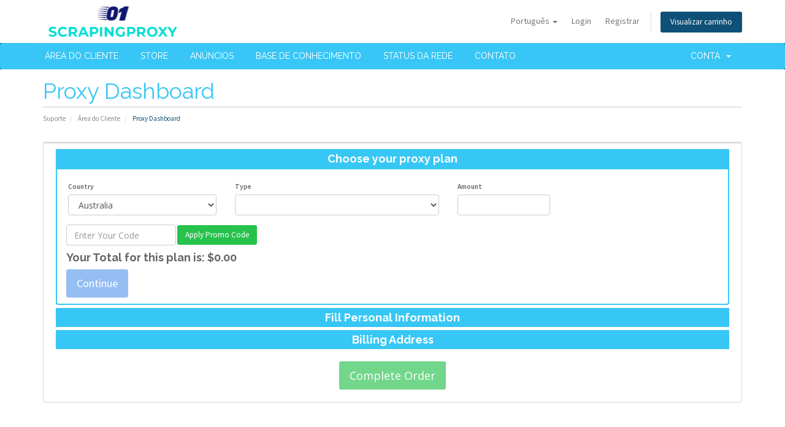

--- FILE ---
content_type: text/html; charset=utf-8
request_url: https://billing.scrapingproxy.com/index.php?m=proxy_billing_dashboard&path=%2Fpurchase%2Fau%2F&language=portuguese-br
body_size: 85361
content:
<!DOCTYPE html>
<html lang="en">
<head>
    <meta charset="utf-8" />
    <meta http-equiv="X-UA-Compatible" content="IE=edge">
    <meta name="viewport" content="width=device-width, initial-scale=1">
    <title>Proxy Dashboard - Scrapingproxy</title>

    <!-- Styling -->
<link href="//fonts.googleapis.com/css?family=Open+Sans:300,400,600|Raleway:400,700" rel="stylesheet">
<link href="/templates/scrapingproxy/css/all.min.css?v=0f9df6" rel="stylesheet">
<link href="/templates/scrapingproxy/css/custom.css?v=2" rel="stylesheet">

<!-- HTML5 Shim and Respond.js IE8 support of HTML5 elements and media queries -->
<!-- WARNING: Respond.js doesn't work if you view the page via file:// -->
<!--[if lt IE 9]>
  <script src="https://oss.maxcdn.com/libs/html5shiv/3.7.0/html5shiv.js"></script>
  <script src="https://oss.maxcdn.com/libs/respond.js/1.4.2/respond.min.js"></script>
<![endif]-->

<script type="text/javascript">
    var csrfToken = 'd56c50bab34710ddcca23f0c94b173fe777f3246',
        markdownGuide = 'Markdown Guide',
        locale = 'en',
        saved = 'saved',
        saving = 'autosaving',
        whmcsBaseUrl = "";
</script>
<script src="/templates/scrapingproxy/js/scripts.min.js?v=0f9df6"></script>


<!-- ######### CSS STYLES #########-->
<link rel="stylesheet" href="/templates/scrapingproxy/html/css/style.css" type="text/css" />
<link rel="stylesheet" href="/templates/scrapingproxy/html/css/font-awesome/css/font-awesome.min.css" />

<!-- responsive devices styles-->
<link rel="stylesheet" media="screen" href="/templates/scrapingproxy/html/css/responsive-leyouts.css" type="text/css" />

<!-- Pages-->
<link href="/templates/scrapingproxy/html/js/mainmenu/sticky.css" rel="stylesheet" />

<!--Revolutionslider-->

<!--Revolutionslider Style-->

<!--Revolutionslider Style Settings-->






<link rel="stylesheet" type="text/css" href="templates/scrapingproxy/html/css/colors/liteblue.css" />

    <!-- Google Tag Manager -->
<script>(function(w,d,s,l,i){w[l]=w[l]||[];w[l].push({'gtm.start':
	new Date().getTime(),event:'gtm.js'});var f=d.getElementsByTagName(s)[0],
		j=d.createElement(s),dl=l!='dataLayer'?'&l='+l:'';j.async=true;j.src=
		'https://www.googletagmanager.com/gtm.js?id='+i+dl;f.parentNode.insertBefore(j,f);
		})(window,document,'script','dataLayer','GTM-NMBWX3T');</script>
<!-- End Google Tag Manager -->


</head>
<body data-phone-cc-input="1">

<!-- Google Tag Manager (noscript) -->
<noscript><iframe src="https://www.googletagmanager.com/ns.html?id=GTM-NMBWX3T" height="0" width="0" style="display:none;visibility:hidden"></iframe></noscript>
<!-- End Google Tag Manager (noscript) -->


<section id="header">
    <div class="container">
        <ul class="top-nav">
                            <li>
                    <a href="#" class="choose-language" data-toggle="popover" id="languageChooser">
                        Português
                        <b class="caret"></b>
                    </a>
                    <div id="languageChooserContent" class="hidden">
                        <ul>
                                                            <li>
                                    <a href="/index.php?m=proxy_billing_dashboard&amp;path=%2Fpurchase%2Fau%2F&amp;language=arabic">العربية</a>
                                </li>
                                                            <li>
                                    <a href="/index.php?m=proxy_billing_dashboard&amp;path=%2Fpurchase%2Fau%2F&amp;language=azerbaijani">Azerbaijani</a>
                                </li>
                                                            <li>
                                    <a href="/index.php?m=proxy_billing_dashboard&amp;path=%2Fpurchase%2Fau%2F&amp;language=catalan">Català</a>
                                </li>
                                                            <li>
                                    <a href="/index.php?m=proxy_billing_dashboard&amp;path=%2Fpurchase%2Fau%2F&amp;language=chinese">中文</a>
                                </li>
                                                            <li>
                                    <a href="/index.php?m=proxy_billing_dashboard&amp;path=%2Fpurchase%2Fau%2F&amp;language=croatian">Hrvatski</a>
                                </li>
                                                            <li>
                                    <a href="/index.php?m=proxy_billing_dashboard&amp;path=%2Fpurchase%2Fau%2F&amp;language=czech">Čeština</a>
                                </li>
                                                            <li>
                                    <a href="/index.php?m=proxy_billing_dashboard&amp;path=%2Fpurchase%2Fau%2F&amp;language=danish">Dansk</a>
                                </li>
                                                            <li>
                                    <a href="/index.php?m=proxy_billing_dashboard&amp;path=%2Fpurchase%2Fau%2F&amp;language=dutch">Nederlands</a>
                                </li>
                                                            <li>
                                    <a href="/index.php?m=proxy_billing_dashboard&amp;path=%2Fpurchase%2Fau%2F&amp;language=english">English</a>
                                </li>
                                                            <li>
                                    <a href="/index.php?m=proxy_billing_dashboard&amp;path=%2Fpurchase%2Fau%2F&amp;language=estonian">Estonian</a>
                                </li>
                                                            <li>
                                    <a href="/index.php?m=proxy_billing_dashboard&amp;path=%2Fpurchase%2Fau%2F&amp;language=farsi">Persian</a>
                                </li>
                                                            <li>
                                    <a href="/index.php?m=proxy_billing_dashboard&amp;path=%2Fpurchase%2Fau%2F&amp;language=french">Français</a>
                                </li>
                                                            <li>
                                    <a href="/index.php?m=proxy_billing_dashboard&amp;path=%2Fpurchase%2Fau%2F&amp;language=german">Deutsch</a>
                                </li>
                                                            <li>
                                    <a href="/index.php?m=proxy_billing_dashboard&amp;path=%2Fpurchase%2Fau%2F&amp;language=hebrew">עברית</a>
                                </li>
                                                            <li>
                                    <a href="/index.php?m=proxy_billing_dashboard&amp;path=%2Fpurchase%2Fau%2F&amp;language=hungarian">Magyar</a>
                                </li>
                                                            <li>
                                    <a href="/index.php?m=proxy_billing_dashboard&amp;path=%2Fpurchase%2Fau%2F&amp;language=italian">Italiano</a>
                                </li>
                                                            <li>
                                    <a href="/index.php?m=proxy_billing_dashboard&amp;path=%2Fpurchase%2Fau%2F&amp;language=macedonian">Macedonian</a>
                                </li>
                                                            <li>
                                    <a href="/index.php?m=proxy_billing_dashboard&amp;path=%2Fpurchase%2Fau%2F&amp;language=norwegian">Norwegian</a>
                                </li>
                                                            <li>
                                    <a href="/index.php?m=proxy_billing_dashboard&amp;path=%2Fpurchase%2Fau%2F&amp;language=portuguese-br">Português</a>
                                </li>
                                                            <li>
                                    <a href="/index.php?m=proxy_billing_dashboard&amp;path=%2Fpurchase%2Fau%2F&amp;language=portuguese-pt">Português</a>
                                </li>
                                                            <li>
                                    <a href="/index.php?m=proxy_billing_dashboard&amp;path=%2Fpurchase%2Fau%2F&amp;language=romanian">Română</a>
                                </li>
                                                            <li>
                                    <a href="/index.php?m=proxy_billing_dashboard&amp;path=%2Fpurchase%2Fau%2F&amp;language=russian">Русский</a>
                                </li>
                                                            <li>
                                    <a href="/index.php?m=proxy_billing_dashboard&amp;path=%2Fpurchase%2Fau%2F&amp;language=spanish">Español</a>
                                </li>
                                                            <li>
                                    <a href="/index.php?m=proxy_billing_dashboard&amp;path=%2Fpurchase%2Fau%2F&amp;language=swedish">Svenska</a>
                                </li>
                                                            <li>
                                    <a href="/index.php?m=proxy_billing_dashboard&amp;path=%2Fpurchase%2Fau%2F&amp;language=turkish">Türkçe</a>
                                </li>
                                                            <li>
                                    <a href="/index.php?m=proxy_billing_dashboard&amp;path=%2Fpurchase%2Fau%2F&amp;language=ukranian">Українська</a>
                                </li>
                                                    </ul>
                    </div>
                </li>
                                        <li>
                    <a href="/clientarea.php">Login</a>
                </li>
                                    <li>
                        <a href="/register.php">Registrar</a>
                    </li>
                                <li class="primary-action">
                    <a href="/cart.php?a=view" class="btn">
                        Visualizar carrinho
                    </a>
                </li>
                                </ul>

                    <a href="/index.php" class="logo"><img src="/assets/img/logo.png" alt="Scrapingproxy"></a>
        
    </div>
</section>

<section id="main-menu">

    <nav id="nav" class="navbar navbar-default navbar-main" role="navigation">
        <div class="container">
            <!-- Brand and toggle get grouped for better mobile display -->
            <div class="navbar-header">
                <button type="button" class="navbar-toggle" data-toggle="collapse" data-target="#primary-nav">
                    <span class="sr-only">Toggle navigation</span>
                    <span class="icon-bar"></span>
                    <span class="icon-bar"></span>
                    <span class="icon-bar"></span>
                </button>
            </div>

            <!-- Collect the nav links, forms, and other content for toggling -->
            <div class="collapse navbar-collapse" id="primary-nav">

                <ul class="nav navbar-nav">

                        <li menuItemName="Home" class="" id="Primary_Navbar-Home">
        <a href="/index.php">
                        Área do Cliente
                                </a>
            </li>
    <li menuItemName="Store" class="" id="Primary_Navbar-Store">
        <a href="/cart.php">
                        Store
                                </a>
            </li>
    <li menuItemName="Announcements" class="" id="Primary_Navbar-Announcements">
        <a href="/index.php?rp=/announcements">
                        Anúncios
                                </a>
            </li>
    <li menuItemName="Knowledgebase" class="" id="Primary_Navbar-Knowledgebase">
        <a href="/index.php?rp=/knowledgebase">
                        Base de Conhecimento
                                </a>
            </li>
    <li menuItemName="Network Status" class="" id="Primary_Navbar-Network_Status">
        <a href="/serverstatus.php">
                        Status da Rede
                                </a>
            </li>
    <li menuItemName="Contact Us" class="" id="Primary_Navbar-Contact_Us">
        <a href="/contact.php">
                        Contato
                                </a>
            </li>

                </ul>

                <ul class="nav navbar-nav navbar-right">

                        <li menuItemName="Account" class="dropdown" id="Secondary_Navbar-Account">
        <a class="dropdown-toggle" data-toggle="dropdown" href="#">
                        Conta
                        &nbsp;<b class="caret"></b>        </a>
                    <ul class="dropdown-menu">
                            <li menuItemName="Login" id="Secondary_Navbar-Account-Login">
                    <a href="/clientarea.php">
                                                Login
                                            </a>
                </li>
                            <li menuItemName="Register" id="Secondary_Navbar-Account-Register">
                    <a href="/register.php">
                                                Registrar
                                            </a>
                </li>
                            <li menuItemName="Divider" class="nav-divider" id="Secondary_Navbar-Account-Divider">
                    <a href="">
                                                -----
                                            </a>
                </li>
                            <li menuItemName="Forgot Password?" id="Secondary_Navbar-Account-Forgot_Password?">
                    <a href="/pwreset.php">
                                                Esqueceu a senha?
                                            </a>
                </li>
                        </ul>
            </li>

                </ul>

            </div><!-- /.navbar-collapse -->
        </div>
    </nav>

</section>



<section id="main-body">
    <div class="container">
        <div class="row">

                <!-- Container for main page display content -->
        <div class="col-xs-12 main-content">
                            <div class="header-lined">
    <h1>Proxy Dashboard</h1>
    <ol class="breadcrumb">
            <li>
            <a href="/index.php">            Suporte
            </a>        </li>
            <li>
            <a href="/clientarea.php">            Área do Cliente
            </a>        </li>
            <li class="active">
                        Proxy Dashboard
                    </li>
    </ol>
</div>
            

<style type="text/css">
#main-body {
	width: 100%;
}
</style>
<div class="col-sm-12 proxy-dashboard-wrapper" style="padding: 0">
	<div class="panel panel-default">
				<div class="panel-body panel-container-app"><!-- =============== VENDOR STYLES ===============-->
<!-- FONT AWESOME-->
<link rel="stylesheet" href="https://billing.scrapingproxy.com/modules/addons/proxy_billing_dashboard/codebase/web/assets/theme/default/vendor/font-awesome/css/font-awesome.min.css?v=79ac72c4e1389a3d0d3f332aa173e65c">
<!-- SIMPLE LINE ICONS-->
<link rel="stylesheet" href="https://billing.scrapingproxy.com/modules/addons/proxy_billing_dashboard/codebase/web/assets/theme/default/vendor/simple-line-icons/css/simple-line-icons.css?v=79ac72c4e1389a3d0d3f332aa173e65c">
<!-- ANIMATE.CSS-->
<link rel="stylesheet" href="https://billing.scrapingproxy.com/modules/addons/proxy_billing_dashboard/codebase/web/assets/theme/default/vendor/animate.css/animate.min.css?v=79ac72c4e1389a3d0d3f332aa173e65c">
<!-- WHIRL (spinners)-->
<link rel="stylesheet" href="https://billing.scrapingproxy.com/modules/addons/proxy_billing_dashboard/codebase/web/assets/theme/default/vendor/whirl/dist/whirl.css?v=79ac72c4e1389a3d0d3f332aa173e65c">

<!-- =============== BOOTSTRAP STYLES ===============-->
<link rel="stylesheet" href="https://billing.scrapingproxy.com/modules/addons/proxy_billing_dashboard/codebase/web/assets/theme/default/vendor/awesome-bootstrap-checkbox/awesome-bootstrap-checkbox.css?v=79ac72c4e1389a3d0d3f332aa173e65c">

<!-- =============== APP STYLES ===============-->
<link rel="stylesheet" href="https://billing.scrapingproxy.com/modules/addons/proxy_billing_dashboard/codebase/web/assets/css/prefixed/app.css?v=d3cc3a1e0a0ad2dc1b9dd1c1f1f5177b"
      id="maincss">
<link rel="stylesheet" href="https://billing.scrapingproxy.com/modules/addons/proxy_billing_dashboard/codebase/web/assets/theme/default/css/app.css?v=ccd25d5af733795c81e9cb89b24863c0" id="maincss">
<link rel="stylesheet" href="https://billing.scrapingproxy.com/modules/addons/proxy_billing_dashboard/codebase/web/assets/theme/default/css/proxy.css?v=8fd2d8a5c3f746b010c24d2c95a06b21">
<!-- =============== OTHER ===============-->

<section id="app">
            <!-- Main section-->
        <section class="col-lg-12 proxy-dashboard-fullscreen">
            <!-- Page content-->
<div class="content-wrapper page-quick_buy">
                        
    <div id="proxy-builder">
                <form id="proxy-form" name="proxy-form" method="POST" action="https://billing.scrapingproxy.com/index.php?m=proxy_billing_dashboard&language=portuguese-br&path=/purchase/process"
              data-toggle="validator" data-html="true" class="active-spinner">
<input type="hidden" name="token" value="d56c50bab34710ddcca23f0c94b173fe777f3246" />
                        <div class="row">
                <div class="col-md-12">
                    <div class="panel-group" role="tablist">
                        <div class="panel panel-default panel-form-plan">
                            <div class="panel-heading" role="tab">
                                <h4 class="panel-title text-center">
                                    <a role="button" data-toggle="collapse" href="#step1-body"
                                       data-text-empty="Choose your proxy plan"
                                       data-text-plan="Proxy Plan: {amount} x {country} - {category} proxies">
                                        Choose your proxy plan
                                    </a>
                                </h4>
                            </div>
                            <div id="step1-body" class="panel-collapse collapse in">
                                <div class="panel-body">
                                                                        <div class="proxy-row">
                                        <div class="row">
                                            <div class="col-md-3">
                                                <div class="form-group">
                                                    <label class="control-label">Country</label>
                                                    <select name="plan[country][]" class="country form-control" required>
    <option value=""></option>
            <option value="us">USA</option>
            <option value="de">Germany</option>
            <option value="gb">UK</option>
            <option value="ca">Canada</option>
            <option value="au" selected="selected">Australia</option>
    </select>
<span class="help-block with-errors"></span>                                                </div>
                                            </div>
                                            <div class="col-md-4">
                                                <div class="form-group">
                                                    <label class="control-label">Type</label>
                                                    <select name="plan[category][]" class="category form-control m-b" required>
            <option value=""></option>
                    <option value="dedicated" data-notice-us="NOTE: Dedicated proxies do not work on sneaker sites, you must purchase our Sneaker Proxies if you plan to use the proxies on such sites."                              >Dedicated</option>
            <option value="semi-3"                              >Semi-dedicated</option>
            <option value="rotating"                              >Rotating</option>
    </select>
<span class="help-block with-errors"></span>                                                </div>
                                            </div>
                                            <div class="col-md-2">
                                                <div class="form-group">
                                                    <label class="control-label">Amount</label>
                                                    <input type="number" name="plan[amount][]"
                                                           class="amount form-control m-b field-amount"
                                                           value=""
                                                           min="1" required/>
                                                    <span class="help-block with-errors"></span>
                                                </div>
                                            </div>
                                                                                    </div>
                                        <div class="form-group select-billing-cycle hidden" >
    <label class="control-label billing-cycle-label">Billing Cycle:</label>
</div>                                                                            </div>
                                    <div class="action-row">
                                        <div class="promocode">
                                            <div class="form-inline">
                                                <input class="form-control" type="text" name="details[promocode]"
                                                       value=""
                                                       placeholder="Enter Your Code"/>
                                                <a href="" class="btn btn-success">Apply Promo Code</a>
                                                <div class="promo-error-message hidden">
                                                    <span style="color: red; font-size: small;">
    This is not a valid Promo Code. Please enter a valid Promo Code to receive your
    discount or contact our support team for assistance. Thank you!
</span>                                                </div>
                                            </div>
                                        </div>
                                    </div>
                                    <h4 class="total-for-plan">Your Total for this plan is: <span
                                                class="discount-total hide">$0.00</span> <span id="total"
                                                                                               class="total-without-discount">$0.00</span>
                                    </h4>
                                    <div class="alert alert-danger disclaimer hide"></div>
                                    <a class="btn btn-primary btn-lg btn-continue disabled btn-continue-step1"
                                       data-toggle="collapse" href="#step2-body, #step3-body">Continue</a>
                                    <div class="hidden" style="display: none"><div id="availableProducts">[{"country":"us","category":"dedicated","countBounds":{"monthly":{"min":5,"max":9999999,"step":1},"quarterly":{"min":5,"max":9999999,"step":1},"semiannually":{"min":5,"max":9999999,"step":1},"annually":{"min":5,"max":9999999,"step":1}},"trial":0,"trialQuantity":5},{"country":"us","category":"semi-3","countBounds":{"monthly":{"min":5,"max":9999999,"step":1},"quarterly":{"min":5,"max":9999999,"step":1},"semiannually":{"min":5,"max":9999999,"step":1},"annually":{"min":5,"max":9999999,"step":1}},"trial":0,"trialQuantity":5},{"country":"us","category":"rotating","countBounds":{"monthly":{"min":5,"max":9999999,"step":1},"semiannually":{"min":1,"max":9999999,"step":1},"annually":{"min":1,"max":9999999,"step":1}},"trial":0,"trialQuantity":5},{"country":"de","category":"dedicated","countBounds":{"monthly":{"min":5,"max":9999999,"step":1},"quarterly":{"min":5,"max":9999999,"step":1},"semiannually":{"min":5,"max":9999999,"step":1},"annually":{"min":5,"max":9999999,"step":1}},"trial":0,"trialQuantity":5},{"country":"de","category":"semi-3","countBounds":{"monthly":{"min":5,"max":9999999,"step":1},"quarterly":{"min":5,"max":9999999,"step":1},"semiannually":{"min":5,"max":9999999,"step":1},"annually":{"min":5,"max":9999999,"step":1}},"trial":0,"trialQuantity":5},{"country":"de","category":"rotating","countBounds":{"monthly":{"min":5,"max":9999999,"step":1},"quarterly":{"min":5,"max":9999999,"step":1},"semiannually":{"min":5,"max":9999999,"step":1},"annually":{"min":5,"max":9999999,"step":1}},"trial":0,"trialQuantity":5},{"country":"gb","category":"dedicated","countBounds":{"monthly":{"min":5,"max":9999999,"step":1},"quarterly":{"min":5,"max":9999999,"step":1},"semiannually":{"min":5,"max":9999999,"step":1},"annually":{"min":5,"max":9999999,"step":1}},"trial":0,"trialQuantity":5},{"country":"ca","category":"dedicated","countBounds":{"monthly":{"min":5,"max":9999999,"step":1},"quarterly":{"min":5,"max":9999999,"step":1},"semiannually":{"min":5,"max":9999999,"step":1},"annually":{"min":5,"max":9999999,"step":1}},"trial":0,"trialQuantity":5},{"country":"au","category":"dedicated","countBounds":{"monthly":{"min":5,"max":9999999,"step":1},"quarterly":{"min":5,"max":9999999,"step":1},"semiannually":{"min":5,"max":9999999,"step":1},"annually":{"min":5,"max":9999999,"step":1}},"trial":0,"trialQuantity":5}]</div></div>
                                </div>
                            </div>
                        </div>
                        <div class="panel panel-default">
                            <div class="panel panel-default">
                                <div class="panel-heading" role="tab">
                                    <h4 class="panel-title text-center">
                                        <a role="button" data-toggle="collapse" href="#step2-body">
                                            Fill Personal Information
                                        </a>
                                    </h4>
                                </div>
                                <div id="step2-body"
                                     class="panel-collapse collapse">
                                    <div class="panel-body">
                                        <div class="row clear">
                                            <div class="col-md-3">
                                                <div class="form-group">
                                                    <label for="">Email Address</label>
                                                    <input name="email" id="email" type="email" class="form-control"
                                                           value=""
                                                           required data-remote2="https://billing.scrapingproxy.com/index.php?m=proxy_billing_dashboard&amp;language=portuguese-br&amp;path=/quick-buy/check-email&amp;args[country]=au&amp;args[category]="/>
                                                    <div class="help-block with-errors"></div>
                                                </div>
                                                <div class="form-group">
                                                    <label for="">Password</label>
                                                    <input name="password" type="password" class="form-control"
                                                           value=""
                                                           required minlength="6" id="password"/>
                                                    <div class="help-block with-errors"></div>
                                                </div>
                                                <div class="form-group">
                                                    <label for="">Confirm Password</label>
                                                    <input type="password" class="form-control"
                                                           value=""
                                                           required data-match="#password"/>
                                                </div>
                                                <div class="help-block with-errors"></div>
                                            </div>
                                            <div class="col-md-4">
                                                <div class="form-group">
                                                    <label for="">First Name</label>
                                                    <input name="firstname" type="text" class="form-control"
                                                           value=""
                                                           required minlength="2"/>
                                                </div>
                                                <div class="form-group">
                                                    <label for="">Last Name</label>
                                                    <input name="lastname" type="text" class="form-control"
                                                           value=""
                                                           required minlength="2"/>
                                                </div>
                                                <div class="form-group">
                                                    <label for="">Phone Number</label>
                                                    <input name="phone" type="text" class="form-control"
                                                           value=""
                                                           placeholder="(optional)"/>
                                                </div>
                                            </div>
                                            <div class="col-md-3">
                                                <div class="form-group">
                                                    <label for="">Birthday</label>
                                                    <input id="birthday" style="line-height: 20px" name="birthday"
                                                           type="date" class="form-control"
                                                           value=""
                                                           max="2026-01-20" required/>
                                                </div>
                                            </div>
                                        </div>
                                    </div>
                                </div>
                            </div>
                        </div>
                        <div class="panel panel-default">
                            <div class="panel panel-default">
                                <div class="panel-heading" role="tab">
                                    <h4 class="panel-title text-center">
                                        <a role="button" data-toggle="collapse" href="#step3-body">
                                            Billing Address
                                        </a>
                                    </h4>
                                </div>
                                <div id="step3-body"
                                     class="panel-collapse collapse">
                                    <div class="panel-body">
                                        <div class="row">
                                            <div class="col-md-7">
                                                <div class="form-group">
                                                    <label for="">Company Name</label>
                                                    <input name="company" type="text" class="form-control"
                                                           value=""
                                                           placeholder="(optional)"/>
                                                </div>
                                                <div class="form-group">
                                                    <label for="">Street Address</label>
                                                    <input name="address" type="text" class="form-control"
                                                           value=""
                                                           required minlength="8"/>
                                                    <div class="help-block with-errors"></div>
                                                </div>
                                            </div>
                                        </div>
                                        <div class="row">
                                            <div class="col-md-3">
                                                <div class="form-group">
                                                    <label for="">City</label>
                                                    <input name="city" type="text" class="form-control"
                                                           value=""
                                                           required minlength="2"/>
                                                    <div class="help-block with-errors"></div>
                                                </div>
                                            </div>
                                            <div class="col-md-2">
                                                <div class="form-group">
                                                    <label for="">State/Region</label>
                                                    <input name="state" type="text" class="form-control"
                                                           value=""
                                                           required minlength="2"/>
                                                    <div class="help-block with-errors"></div>
                                                </div>
                                            </div>
                                            <div class="col-md-2">
                                                <div class="form-group">
                                                    <label for="">Postcode</label>
                                                    <input name="postcode" type="text" class="form-control"
                                                           value=""
                                                           required minlength="3"/>
                                                    <div class="help-block with-errors"></div>
                                                </div>
                                            </div>
                                        </div>
                                        <div class="row">
                                            <div class="col-md-7">
                                                <div class="form-group">
                                                    <label for="">Country</label>
                                                    <select name="country" class="form-control" required>
                                                                                                                    <option value="AF" >Afghanistan</option>
                                                                                                                    <option value="AX" >Aland Islands</option>
                                                                                                                    <option value="AL" >Albania</option>
                                                                                                                    <option value="DZ" >Algeria</option>
                                                                                                                    <option value="AS" >American Samoa</option>
                                                                                                                    <option value="AD" >Andorra</option>
                                                                                                                    <option value="AO" >Angola</option>
                                                                                                                    <option value="AI" >Anguilla</option>
                                                                                                                    <option value="AQ" >Antarctica</option>
                                                                                                                    <option value="AG" >Antigua And Barbuda</option>
                                                                                                                    <option value="AR" >Argentina</option>
                                                                                                                    <option value="AM" >Armenia</option>
                                                                                                                    <option value="AW" >Aruba</option>
                                                                                                                    <option value="AU" >Australia</option>
                                                                                                                    <option value="AT" >Austria</option>
                                                                                                                    <option value="AZ" >Azerbaijan</option>
                                                                                                                    <option value="BS" >Bahamas</option>
                                                                                                                    <option value="BH" >Bahrain</option>
                                                                                                                    <option value="BD" >Bangladesh</option>
                                                                                                                    <option value="BB" >Barbados</option>
                                                                                                                    <option value="BY" >Belarus</option>
                                                                                                                    <option value="BE" >Belgium</option>
                                                                                                                    <option value="BZ" >Belize</option>
                                                                                                                    <option value="BJ" >Benin</option>
                                                                                                                    <option value="BM" >Bermuda</option>
                                                                                                                    <option value="BT" >Bhutan</option>
                                                                                                                    <option value="BO" >Bolivia</option>
                                                                                                                    <option value="BA" >Bosnia And Herzegovina</option>
                                                                                                                    <option value="BW" >Botswana</option>
                                                                                                                    <option value="BV" >Bouvet Island</option>
                                                                                                                    <option value="BR" >Brazil</option>
                                                                                                                    <option value="IO" >British Indian Ocean Territory</option>
                                                                                                                    <option value="BN" >Brunei Darussalam</option>
                                                                                                                    <option value="BG" >Bulgaria</option>
                                                                                                                    <option value="BF" >Burkina Faso</option>
                                                                                                                    <option value="KH" >Cambodia</option>
                                                                                                                    <option value="CM" >Cameroon</option>
                                                                                                                    <option value="CA" >Canada</option>
                                                                                                                    <option value="CV" >Cape Verde</option>
                                                                                                                    <option value="KY" >Cayman Islands</option>
                                                                                                                    <option value="TD" >Chad</option>
                                                                                                                    <option value="CL" >Chile</option>
                                                                                                                    <option value="CN" >China</option>
                                                                                                                    <option value="CX" >Christmas Island</option>
                                                                                                                    <option value="CC" >Cocos (Keeling) Islands</option>
                                                                                                                    <option value="CO" >Colombia</option>
                                                                                                                    <option value="KM" >Comoros</option>
                                                                                                                    <option value="CG" >Congo</option>
                                                                                                                    <option value="CK" >Cook Islands</option>
                                                                                                                    <option value="CR" >Costa Rica</option>
                                                                                                                    <option value="CI" >Cote D&#039;Ivoire</option>
                                                                                                                    <option value="HR" >Croatia</option>
                                                                                                                    <option value="CW" >Curacao</option>
                                                                                                                    <option value="CY" >Cyprus</option>
                                                                                                                    <option value="CZ" >Czech Republic</option>
                                                                                                                    <option value="DK" >Denmark</option>
                                                                                                                    <option value="DJ" >Djibouti</option>
                                                                                                                    <option value="DM" >Dominica</option>
                                                                                                                    <option value="DO" >Dominican Republic</option>
                                                                                                                    <option value="EC" >Ecuador</option>
                                                                                                                    <option value="EG" >Egypt</option>
                                                                                                                    <option value="SV" >El Salvador</option>
                                                                                                                    <option value="GQ" >Equatorial Guinea</option>
                                                                                                                    <option value="ER" >Eritrea</option>
                                                                                                                    <option value="EE" >Estonia</option>
                                                                                                                    <option value="ET" >Ethiopia</option>
                                                                                                                    <option value="FK" >Falkland Islands (Malvinas)</option>
                                                                                                                    <option value="FO" >Faroe Islands</option>
                                                                                                                    <option value="FJ" >Fiji</option>
                                                                                                                    <option value="FI" >Finland</option>
                                                                                                                    <option value="FR" >France</option>
                                                                                                                    <option value="GF" >French Guiana</option>
                                                                                                                    <option value="PF" >French Polynesia</option>
                                                                                                                    <option value="TF" >French Southern Territories</option>
                                                                                                                    <option value="GA" >Gabon</option>
                                                                                                                    <option value="GM" >Gambia</option>
                                                                                                                    <option value="GE" >Georgia</option>
                                                                                                                    <option value="DE" >Germany</option>
                                                                                                                    <option value="GH" >Ghana</option>
                                                                                                                    <option value="GI" >Gibraltar</option>
                                                                                                                    <option value="GR" >Greece</option>
                                                                                                                    <option value="GL" >Greenland</option>
                                                                                                                    <option value="GD" >Grenada</option>
                                                                                                                    <option value="GP" >Guadeloupe</option>
                                                                                                                    <option value="GU" >Guam</option>
                                                                                                                    <option value="GT" >Guatemala</option>
                                                                                                                    <option value="GG" >Guernsey</option>
                                                                                                                    <option value="GN" >Guinea</option>
                                                                                                                    <option value="GW" >Guinea-Bissau</option>
                                                                                                                    <option value="GY" >Guyana</option>
                                                                                                                    <option value="HT" >Haiti</option>
                                                                                                                    <option value="HM" >Heard Island &amp; Mcdonald Islands</option>
                                                                                                                    <option value="VA" >Holy See (Vatican City State)</option>
                                                                                                                    <option value="HN" >Honduras</option>
                                                                                                                    <option value="HK" >Hong Kong</option>
                                                                                                                    <option value="HU" >Hungary</option>
                                                                                                                    <option value="IS" >Iceland</option>
                                                                                                                    <option value="IN" >India</option>
                                                                                                                    <option value="ID" >Indonesia</option>
                                                                                                                    <option value="IQ" >Iraq</option>
                                                                                                                    <option value="IE" >Ireland</option>
                                                                                                                    <option value="IM" >Isle Of Man</option>
                                                                                                                    <option value="IL" >Israel</option>
                                                                                                                    <option value="IT" >Italy</option>
                                                                                                                    <option value="JM" >Jamaica</option>
                                                                                                                    <option value="JP" >Japan</option>
                                                                                                                    <option value="JE" >Jersey</option>
                                                                                                                    <option value="JO" >Jordan</option>
                                                                                                                    <option value="KZ" >Kazakhstan</option>
                                                                                                                    <option value="KE" >Kenya</option>
                                                                                                                    <option value="KI" >Kiribati</option>
                                                                                                                    <option value="KR" >Korea</option>
                                                                                                                    <option value="KW" >Kuwait</option>
                                                                                                                    <option value="KG" >Kyrgyzstan</option>
                                                                                                                    <option value="LA" >Lao People&#039;s Democratic Republic</option>
                                                                                                                    <option value="LV" >Latvia</option>
                                                                                                                    <option value="LB" >Lebanon</option>
                                                                                                                    <option value="LS" >Lesotho</option>
                                                                                                                    <option value="LR" >Liberia</option>
                                                                                                                    <option value="LI" >Liechtenstein</option>
                                                                                                                    <option value="LT" >Lithuania</option>
                                                                                                                    <option value="LU" >Luxembourg</option>
                                                                                                                    <option value="MO" >Macao</option>
                                                                                                                    <option value="MK" >Macedonia</option>
                                                                                                                    <option value="MG" >Madagascar</option>
                                                                                                                    <option value="MW" >Malawi</option>
                                                                                                                    <option value="MY" >Malaysia</option>
                                                                                                                    <option value="MV" >Maldives</option>
                                                                                                                    <option value="ML" >Mali</option>
                                                                                                                    <option value="MT" >Malta</option>
                                                                                                                    <option value="MH" >Marshall Islands</option>
                                                                                                                    <option value="MQ" >Martinique</option>
                                                                                                                    <option value="MR" >Mauritania</option>
                                                                                                                    <option value="MU" >Mauritius</option>
                                                                                                                    <option value="YT" >Mayotte</option>
                                                                                                                    <option value="MX" >Mexico</option>
                                                                                                                    <option value="FM" >Micronesia, Federated States Of</option>
                                                                                                                    <option value="MD" >Moldova</option>
                                                                                                                    <option value="MC" >Monaco</option>
                                                                                                                    <option value="MN" >Mongolia</option>
                                                                                                                    <option value="ME" >Montenegro</option>
                                                                                                                    <option value="MS" >Montserrat</option>
                                                                                                                    <option value="MA" >Morocco</option>
                                                                                                                    <option value="MZ" >Mozambique</option>
                                                                                                                    <option value="MM" >Myanmar</option>
                                                                                                                    <option value="NA" >Namibia</option>
                                                                                                                    <option value="NR" >Nauru</option>
                                                                                                                    <option value="NP" >Nepal</option>
                                                                                                                    <option value="NL" >Netherlands</option>
                                                                                                                    <option value="AN" >Netherlands Antilles</option>
                                                                                                                    <option value="NC" >New Caledonia</option>
                                                                                                                    <option value="NZ" >New Zealand</option>
                                                                                                                    <option value="NI" >Nicaragua</option>
                                                                                                                    <option value="NE" >Niger</option>
                                                                                                                    <option value="NG" >Nigeria</option>
                                                                                                                    <option value="NU" >Niue</option>
                                                                                                                    <option value="NF" >Norfolk Island</option>
                                                                                                                    <option value="MP" >Northern Mariana Islands</option>
                                                                                                                    <option value="NO" >Norway</option>
                                                                                                                    <option value="OM" >Oman</option>
                                                                                                                    <option value="PK" >Pakistan</option>
                                                                                                                    <option value="PW" >Palau</option>
                                                                                                                    <option value="PS" >Palestine, State of</option>
                                                                                                                    <option value="PA" >Panama</option>
                                                                                                                    <option value="PG" >Papua New Guinea</option>
                                                                                                                    <option value="PY" >Paraguay</option>
                                                                                                                    <option value="PE" >Peru</option>
                                                                                                                    <option value="PH" >Philippines</option>
                                                                                                                    <option value="PN" >Pitcairn</option>
                                                                                                                    <option value="PL" >Poland</option>
                                                                                                                    <option value="PT" >Portugal</option>
                                                                                                                    <option value="PR" >Puerto Rico</option>
                                                                                                                    <option value="QA" >Qatar</option>
                                                                                                                    <option value="RE" >Reunion</option>
                                                                                                                    <option value="RO" >Romania</option>
                                                                                                                    <option value="RW" >Rwanda</option>
                                                                                                                    <option value="BL" >Saint Barthelemy</option>
                                                                                                                    <option value="SH" >Saint Helena</option>
                                                                                                                    <option value="KN" >Saint Kitts And Nevis</option>
                                                                                                                    <option value="LC" >Saint Lucia</option>
                                                                                                                    <option value="MF" >Saint Martin</option>
                                                                                                                    <option value="PM" >Saint Pierre And Miquelon</option>
                                                                                                                    <option value="VC" >Saint Vincent And Grenadines</option>
                                                                                                                    <option value="WS" >Samoa</option>
                                                                                                                    <option value="SM" >San Marino</option>
                                                                                                                    <option value="ST" >Sao Tome And Principe</option>
                                                                                                                    <option value="SA" >Saudi Arabia</option>
                                                                                                                    <option value="SN" >Senegal</option>
                                                                                                                    <option value="RS" >Serbia</option>
                                                                                                                    <option value="SC" >Seychelles</option>
                                                                                                                    <option value="SL" >Sierra Leone</option>
                                                                                                                    <option value="SG" >Singapore</option>
                                                                                                                    <option value="SK" >Slovakia</option>
                                                                                                                    <option value="SI" >Slovenia</option>
                                                                                                                    <option value="SB" >Solomon Islands</option>
                                                                                                                    <option value="ZA" >South Africa</option>
                                                                                                                    <option value="GS" >South Georgia And Sandwich Isl.</option>
                                                                                                                    <option value="ES" >Spain</option>
                                                                                                                    <option value="LK" >Sri Lanka</option>
                                                                                                                    <option value="SR" >Suriname</option>
                                                                                                                    <option value="SJ" >Svalbard And Jan Mayen</option>
                                                                                                                    <option value="SZ" >Swaziland</option>
                                                                                                                    <option value="SE" >Sweden</option>
                                                                                                                    <option value="CH" >Switzerland</option>
                                                                                                                    <option value="TW" >Taiwan</option>
                                                                                                                    <option value="TJ" >Tajikistan</option>
                                                                                                                    <option value="TZ" >Tanzania</option>
                                                                                                                    <option value="TH" >Thailand</option>
                                                                                                                    <option value="TL" >Timor-Leste</option>
                                                                                                                    <option value="TG" >Togo</option>
                                                                                                                    <option value="TK" >Tokelau</option>
                                                                                                                    <option value="TO" >Tonga</option>
                                                                                                                    <option value="TT" >Trinidad And Tobago</option>
                                                                                                                    <option value="TN" >Tunisia</option>
                                                                                                                    <option value="TR" >Turkey</option>
                                                                                                                    <option value="TM" >Turkmenistan</option>
                                                                                                                    <option value="TC" >Turks And Caicos Islands</option>
                                                                                                                    <option value="TV" >Tuvalu</option>
                                                                                                                    <option value="UG" >Uganda</option>
                                                                                                                    <option value="UA" >Ukraine</option>
                                                                                                                    <option value="AE" >United Arab Emirates</option>
                                                                                                                    <option value="GB" >United Kingdom</option>
                                                                                                                    <option value="US" >United States</option>
                                                                                                                    <option value="UM" >United States Outlying Islands</option>
                                                                                                                    <option value="UY" >Uruguay</option>
                                                                                                                    <option value="UZ" >Uzbekistan</option>
                                                                                                                    <option value="VU" >Vanuatu</option>
                                                                                                                    <option value="VN" >Viet Nam</option>
                                                                                                                    <option value="VG" >Virgin Islands, British</option>
                                                                                                                    <option value="VI" >Virgin Islands, U.S.</option>
                                                                                                                    <option value="WF" >Wallis And Futuna</option>
                                                                                                                    <option value="EH" >Western Sahara</option>
                                                                                                                    <option value="ZM" >Zambia</option>
                                                                                                            </select>
                                                    <div class="help-block with-errors"></div>
                                                </div>
                                            </div>
                                        </div>
                                    </div>
                                </div>
                            </div>
                        </div>
                    </div>
                </div>
            </div>
            <div class="text-center">
                                                <input type="submit" value="Complete Order" class="btn btn-success btn-lg disabled submit order">
            </div>
                    </form>
    </div>


    </div>
        </section>
    </section>
<!-- Modals definitions, just above the </body> tag -->
    <div class="modal fade bs-example-modal-sm" id="ageRestriction" tabindex="-1" role="dialog">
        <div class="modal-dialog" role="document">
            <div class="modal-content">
                <div class="modal-header" style="border: 0; text-align: center">
                    <button type="button" class="close" data-dismiss="modal" aria-label="Close">
                        <span aria-hidden="true">&times;</span>
                    </button>
                    <h4 class="modal-title">
                        <i class="fa fa-times fa-3x" style="display: block"></i>
                        <span>Age Restriction</span>
                    </h4>
                </div>
                <div class="modal-body" style="border: 0; text-align: center">
                    You must be 18 or older to Sign Up
                </div>
                <div class="modal-footer" style="border: 0; text-align: center">
                    <button type="button" data-dismiss="modal" class="btn btn-primary">OK</button>
                </div>
            </div>
        </div>
    </div>

<!-- =============== VENDOR SCRIPTS ===============-->
<!-- MODERNIZR-->
<!-- MATCHMEDIA POLYFILL-->
<script src="https://billing.scrapingproxy.com/modules/addons/proxy_billing_dashboard/codebase/web/assets/theme/default/vendor/matchMedia/matchMedia.js?v=79ac72c4e1389a3d0d3f332aa173e65c"></script>
<script type="text/javascript">$.fn.tooltip.Constructor.DEFAULTS.container = 'body'</script>
<!-- JQUERY EASING-->
<script src="https://billing.scrapingproxy.com/modules/addons/proxy_billing_dashboard/codebase/web/assets/theme/default/vendor/jquery.easing/js/jquery.easing.min.js?v=79ac72c4e1389a3d0d3f332aa173e65c"></script>
<!-- JQUERY STORAGE-->
<script src="https://billing.scrapingproxy.com/modules/addons/proxy_billing_dashboard/codebase/web/assets/theme/default/vendor/jquery-storage-api/jquery.storageapi.min.js?v=79ac72c4e1389a3d0d3f332aa173e65c"></script>
<!-- ANIMO-->
<script src="https://billing.scrapingproxy.com/modules/addons/proxy_billing_dashboard/codebase/web/assets/theme/default/vendor/animo.js/animo.js?v=79ac72c4e1389a3d0d3f332aa173e65c"></script>
<!-- SLIMSCROLL-->
<script src="https://billing.scrapingproxy.com/modules/addons/proxy_billing_dashboard/codebase/web/assets/theme/default/vendor/slimScroll/jquery.slimscroll.min.js?v=79ac72c4e1389a3d0d3f332aa173e65c"></script>
<!-- SCREENFULL-->
<script src="https://billing.scrapingproxy.com/modules/addons/proxy_billing_dashboard/codebase/web/assets/theme/default/vendor/screenfull/dist/screenfull.js?v=79ac72c4e1389a3d0d3f332aa173e65c"></script>
<!-- LOCALIZE-->
<script src="https://billing.scrapingproxy.com/modules/addons/proxy_billing_dashboard/codebase/web/assets/theme/default/vendor/jquery-localize-i18n/dist/jquery.localize.min.js?v=79ac72c4e1389a3d0d3f332aa173e65c"></script>
<!-- OTHER-->
<script type="text/javascript" src="https://billing.scrapingproxy.com/modules/addons/proxy_billing_dashboard/codebase/web/assets/theme/default/vendor/bootbox.js/bootbox.js?v=79ac72c4e1389a3d0d3f332aa173e65c"></script>
<script type="text/javascript" src="https://billing.scrapingproxy.com/modules/addons/proxy_billing_dashboard/codebase/web/assets/theme/default/vendor/spinner.js/dist/spinner.min.js?v=79ac72c4e1389a3d0d3f332aa173e65c"></script>
<script type="text/javascript" src="https://billing.scrapingproxy.com/modules/addons/proxy_billing_dashboard/codebase/web/assets/theme/default/vendor/bootstrap-validator/dist/validator.min.js?v=79ac72c4e1389a3d0d3f332aa173e65c"></script>
<script type="text/javascript" src="https://billing.scrapingproxy.com/modules/addons/proxy_billing_dashboard/codebase/web/assets/theme/default/vendor/easytimer.js/dist/easytimer.min.js?v=79ac72c4e1389a3d0d3f332aa173e65c"></script>
<!-- =============== PAGE VENDOR SCRIPTS ===============-->
<!-- =============== APP SCRIPTS ===============-->
<script type="text/javascript">
    window.$config = {
        'mainUrl': 'https://billing.scrapingproxy.com/modules/addons/proxy_billing_dashboard/codebase/web/',
        'routing': {
            'saveLocations': 'https://billing.scrapingproxy.com/index.php?m=proxy_billing_dashboard&language=portuguese-br&path=/save/locations',
            'saveFormat': 'https://billing.scrapingproxy.com/index.php?m=proxy_billing_dashboard&language=portuguese-br&path=/save/format/_format_',
            'addIp': 'https://billing.scrapingproxy.com/index.php?m=proxy_billing_dashboard&language=portuguese-br&path=/add/ip/_ip_',
            'removeIp': 'https://billing.scrapingproxy.com/index.php?m=proxy_billing_dashboard&language=portuguese-br&path=/remove/ip/_id_',
            'getIp': 'https://billing.scrapingproxy.com/index.php?m=proxy_billing_dashboard&language=portuguese-br&path=/ip',
            'saveSettings': 'https://billing.scrapingproxy.com/index.php?m=proxy_billing_dashboard&language=portuguese-br&path=/dashboard/settings/save',
            'setRotationTime': 'https://billing.scrapingproxy.com/index.php?m=proxy_billing_dashboard&language=portuguese-br&path=/dashboard/settings/rotation-time',
            'checkPromocode': 'https://billing.scrapingproxy.com/index.php?m=proxy_billing_dashboard&language=portuguese-br&path=/checkout/promocode',
            'checkTotal': 'https://billing.scrapingproxy.com/index.php?m=proxy_billing_dashboard&language=portuguese-br&path=/checkout/total',
            'continueBilling': 'https://billing.scrapingproxy.com/index.php?m=proxy_billing_dashboard&language=portuguese-br&path=/checkout/continue-billing',
            'whmcsPPBA': 'https://billing.scrapingproxy.com/index.php?m=proxy_billing_dashboard&amp;language=portuguese-br&amp;path=/https://billing.scrapingproxy.com/paypalbilling.php',
            'changeBillingCycle': 'https://billing.scrapingproxy.com/index.php?m=proxy_billing_dashboard&language=portuguese-br&path=/checkout/change-billing-cycle'
        }
    };
</script>
<script type="text/javascript" src="https://billing.scrapingproxy.com/modules/addons/proxy_billing_dashboard/codebase/web/assets/theme/default/js/app.js?v=79ac72c4e1389a3d0d3f332aa173e65c"></script>
<script type="text/javascript" src="https://billing.scrapingproxy.com/modules/addons/proxy_billing_dashboard/codebase/web/assets/theme/default/js/proxy.js?v=79ac72c4e1389a3d0d3f332aa173e65c"></script>
    <script>
        // User must be 18 or older
        $(document).ready(function () {

            $('#proxy-form').submit(function () {
                var birthday = $("#birthday").val();

                birthday = new Date(birthday);
                var currentDay = new Date();
                var years = (currentDay - birthday) / 1000 / 3600 / 24 / 365;

                if (years < 18) {
                    $('#ageRestriction').modal('show');
                    return false;
                }
                return true;
            });
        });
    </script>

</div>
	</div>
</div>



                </div><!-- /.main-content -->
                            <div class="clearfix"></div>
        </div>
    </div>
</section>

<section id="footer">
    <div class="container">
        <a href="#" class="back-to-top"><i class="fa fa-chevron-up"></i></a>
        <p>Copyright &copy; 2026 Scrapingproxy. All Rights Reserved.</p>
    </div>
</section>

<div class="modal system-modal fade" id="modalAjax" tabindex="-1" role="dialog" aria-hidden="true">
    <div class="modal-dialog">
        <div class="modal-content panel panel-primary">
            <div class="modal-header panel-heading">
                <button type="button" class="close" data-dismiss="modal">
                    <span aria-hidden="true">&times;</span>
                    <span class="sr-only">Close</span>
                </button>
                <h4 class="modal-title">Title</h4>
            </div>
            <div class="modal-body panel-body">
                Loading...
            </div>
            <div class="modal-footer panel-footer">
                <div class="pull-left loader">
                    <i class="fa fa-circle-o-notch fa-spin"></i> Loading...
                </div>
                <button type="button" class="btn btn-default" data-dismiss="modal">
                    Close
                </button>
                <button type="button" class="btn btn-primary modal-submit">
                    Submit
                </button>
            </div>
        </div>
    </div>
</div>

<script type='text/javascript'>var fc_CSS=document.createElement('link');fc_CSS.setAttribute('rel','stylesheet');var fc_isSecured = (window.location && window.location.protocol == 'https:');var fc_lang = document.getElementsByTagName('html')[0].getAttribute('lang'); var fc_rtlLanguages = ['ar','he']; var fc_rtlSuffix = (fc_rtlLanguages.indexOf(fc_lang) >= 0) ? '-rtl' : '';fc_CSS.setAttribute('type','text/css');fc_CSS.setAttribute('href',((fc_isSecured)? 'https://d36mpcpuzc4ztk.cloudfront.net':'http://assets1.chat.freshdesk.com')+'/css/visitor'+fc_rtlSuffix+'.css');document.getElementsByTagName('head')[0].appendChild(fc_CSS);var fc_JS=document.createElement('script'); fc_JS.type='text/javascript'; fc_JS.defer=true;fc_JS.src=((fc_isSecured)?'https://d36mpcpuzc4ztk.cloudfront.net':'http://assets.chat.freshdesk.com')+'/js/visitor.js';(document.body?document.body:document.getElementsByTagName('head')[0]).appendChild(fc_JS);window.livechat_setting= '[base64]';</script>


</body>
</html>


--- FILE ---
content_type: text/css
request_url: https://billing.scrapingproxy.com/templates/scrapingproxy/css/custom.css?v=2
body_size: 2593
content:
/* *****************************************************

    ** Custom Stylesheet **

    Any custom styling you want to apply should be
    defined here.

***************************************************** */
.aside {
    padding: 0;
}
.panel-container-app {
    padding: 0;
}
.panel-body .status {
    border: none;
}
section#home-banner {
    background-image: url("../img/banner-904884_1920.jpg");
}
.home-shortcuts .row {
    margin-top: 0;
}
section#header {
    background: #fff;
}
.proxy-billing-dashboard-link {
    height: 60px;
    width: calc(100% - 40px);
    line-height: 50px;
    font-size: 26px;
    font-weight: 300;
    border-radius: 10px;
    margin: 20px 20px;
    padding: 0 50px;
    text-align: center;
    background: #37c6f5;
    color: #fff;
    border: 5px solid #37c6f5;
}
.proxy-billing-dashboard-link.btn-default:hover,
.proxy-billing-dashboard-link.btn-default:visited,
.proxy-billing-dashboard-link.btn-default:focus,
.proxy-billing-dashboard-link.btn-default:active
{
    background: #37c6f5;
    color: #fff;
    border: 5px solid #37c6f5;
}
.home-shortcuts {
    background: #37c6f5;
}

.panel-body code {
    word-break: break-all;
}

.panel .panel-heading {
    background: rgba(55, 199, 245, 0.3);
}
.proxy-dashboard-wrapper .panel-container-app {
    padding: 0;
}
.proxy-dashboard-wrapper .proxy-dashboard-fullscreen {
    padding: 0;
}
.proxy-dashboard-wrapper .proxy-dashboard-fullscreen .content-wrapper {
    border-top: none;
}
.proxy-dashboard-wrapper .robotpage-bottom-half {
    padding: 30px 15px;
}
.proxy-dashboard-wrapper .robotpage-bottom-half #robot-text {
    font-size: 2em;
}


.proxy-dashboard-wrapper .page-quick_buy #proxy-form .panel-heading,
.proxy-dashboard-wrapper .page-do_quick_buy #proxy-form .panel-heading {
    padding: 0;
}
.proxy-dashboard-wrapper .page-quick_buy #proxy-form .panel-title a,
.proxy-dashboard-wrapper .page-do_quick_buy #proxy-form .panel-title a {
    background: rgb(55, 199, 245);
    padding: 6px 0;
    width: 100%;
    color: #fff;
    display: block;
}
.proxy-dashboard-wrapper .page-quick_buy #proxy-form .panel-body,
.proxy-dashboard-wrapper .page-do_quick_buy #proxy-form .panel-body {
    border: 2px solid #37c8f5;
    padding-top: 20px;
}
.proxy-dashboard-wrapper .location_form .form-control {
    width: 100%;
    min-width: 40px;
    padding: 6px 3px;
}
.proxy-dashboard-wrapper .page-quick_buy #proxy-form .panel-body .row,
.proxy-dashboard-wrapper .page-do_quick_buy #proxy-form .panel-body .row {
    margin: 0px -12px;
}
.proxy-dashboard-wrapper .modal {
    overflow-y: auto;
}


--- FILE ---
content_type: text/css
request_url: https://billing.scrapingproxy.com/templates/scrapingproxy/html/css/style.css
body_size: 199703
content:
/* ---------------------- 
Stylesheet Guide
-------------------------

1. Basic Elements
    + Container
	+ Columns

1. Header
	+ Logo
	+ Top Navigation
    	- Style 3
        - Style 4
	+ Search
    	- Right Search
        - Domian Search
	
2. Section
	+ Layout 1
    	- Section 1 to Section 9 
	+ Layout 2
    	- Section 10 to Section 30 
	+ Layout 3
    	- Section 31 to Section 37
	+ Layout 4
    	- Section 38 to Section 45

3. Typography
	+ Portfolio Style
	+ SideBar Icon
	+ Images Hover
	+ Read More
	+ Buttons
	+ Call to Action
	+ Lists
	+ Message Box
	+ Pricing Table
   	+ Content Box
	+ Data Table
	+ Icon Box
	+ Team Member
	+ Latest POst
	
4. Element Styles
	+ Dividers
	+ Widgets
    + Icons

5. Footer
	+ Footer Style
	+ Payments
	
--------------------------------------------------------*/


/*----------------------------------------------------
	BASIC ELEMENTS
------------------------------------------------------*/
/* containers */
.site_wrapper { width: 100%; margin: 0 auto 0 auto; }
.container_full { width: 100%; float: left; margin: auto auto auto auto; }
.container_full.slidertop { margin-top: -80px; }
.container { width: 1170px; margin: auto auto auto auto; }
.content_fullwidth { float: left; width: 100%; padding: 50px 0px 0px 0px; }
.content_left { float: left; width: 71%; padding: 18px 0px 0px 0px; }
.right_sidebar { float: right; width: 25%; padding: 18px 0px 0px 0px; }
.left_sidebar { float: left; width: 25%; padding: 18px 0px 0px 0px; }
.content_right { float: right; width: 71%; padding: 18px 0px 0px 0px; }
/* columns */
.one_half, .one_third, .one_fourth, .two_third, .three_fourth, .one_fifth { position: relative; margin-right: 4%; float: left; }
.one_full { width: 100%; }
.one_half { width: 48%; }
.one_third { width: 30.650%; }
.one_fourth { width: 22%; }
.one_fifth { width: 16.800%; }
.two_third { width: 65.350%; }
.three_fourth { width: 74%; }
.last { margin-right: 0 !important; /*clear: right;*/ }
/*---------------------------------------------------
	HEADER
------------------------------------------------------*/
/* Logo */
.logo_holder { float: left; width: 100%; height: 64px; }
#trueHeader #logo { float: left; display: block; width: 100%; min-height: 45px; margin-top: 13px; position: relative; text-indent: -999em; background: url(../images/logo.png) no-repeat left bottom; }
#topHeader #logo { float: left; display: block; width: 100%; min-height: 45px; margin: 8px 0 8px 0; text-align:center; position: relative; text-indent: -999em; background: url(../images/logo.png) no-repeat center top; }
/* header area adinationals */
.logo { text-align: center; width: 20%; float: left; }
.menu_main { float: left; width: 75%; z-index: 9999; }
.menu_main2 { float: left; width: 80%; z-index: 9999; padding: 0px; margin: 0px; position: relative; }
/* top navigation */
.top_nav.two { float: right; width: 100%; text-align:right; padding: 0px 0px 0px 0px; background-color: #c7c8c8; }
.top_nav.two a { font-size: 13px; color: #6b6b6b; float: left; padding-top: 3px; }
.top_nav.two a i { color: #6b6b6b; }
.top_nav.two a:hover { color: #727272; }
.top_nav.two span { font-size: 14px; color: #6b6b6b; float: right; padding-left: 15px; padding-top: 3px; }
.top_nav.two span i { color: #6b6b6b; }
.top_nav.two ul { float: right; padding: 0px; margin: 0px; }
.top_nav.two li { float: left; font-size: 12px; margin: 0px; }
.top_nav.two li a i { float: right; font-size: 14px; color:#6b6b6b; padding: 5px 10px 8px 10px; margin: 0px; }
.top_nav.two li:hover i { color: #454545; }
.top_nav.two li a { color: #fff; }
.top_nav.two li a:hover { color: #727272; }
.top_nav.two a.login_but { color: #6b6b6b; float: right; font-size:13px; padding: 2px 15px 0px 15px; }
.top_nav.two a.registerbut { color: #6b6b6b; float: right; padding: 2px 15px 0px 0px; }
.top_nav.two .country_selector { float: right; color: #6b6b6b; padding: 0 20px 5px 5px; }
#source { margin-top: 5px; margin-left: 5px; background-color: #c7c8c8; color: #6b6b6b; border: 1px solid #6b6b6b; }
.dropdown-submenu:after { content: "\f0da"; position: absolute; z-index: 99999; font: normal normal normal 20px/1 FontAwesome; font-family: FontAwesome; color: #CCCCCC; right:5px; top:8px; }
.sky-form .checkbox i, .sky-form .toggle i { border-color: #119ee7; }
.dropdown-menu>li>a:hover, .dropdown-menu>li>a:focus { background-color:#119ee7; }
.list-unstyled li:hover { background:#119ee7; }
.list-unstyled li { padding: 5px 0; border-bottom:1px solid #e6e6e6; }
.dropdown-menu>li:first-child { border-top:2px solid #119ee7; }
.dropdown-menu:before { content:"\f0de"; position:absolute; z-index:99999; font: normal normal normal 28px/1 FontAwesome; font-family: FontAwesome; color:#119ee7; top: -11px; margin-left: 40PX; }
.dropdown-submenu .dropdown-menu:before { content:""; }
/* top navigation style 3 */
.top_nav.three { float: left; width: 100%; text-align:left; padding: 5px 0px 5px 0; background-color: #272727; }
.top_nav.three ul { float: left; padding: 0px; margin: 0px; }
.top_nav.three li { float: left; color:#8d8c8c; font-size: 14px; margin: 0px; padding:0 20px 0 0; }
.top_nav.three li a { color:#8d8c8c; }
.top_nav.three li a:hover { color:#fff; }
.top_nav.three li #source { margin-top: 5px; margin-left: 5px; background-color: #272727; color: #8d8c8c; border: 1px solid #8d8c8c; }
/* top navigation style 4 */
.top_nav.four { float: left; width: 100%; padding: 0px 0px 0 0; background-color: #119EE7; border-bottom: 1px solid #e4e4e4; }
.top_nav.four .left { float: left; width:50%; padding:0; margin:0px; }
.top_nav.four .left ul.links { float: left; width: 100%; padding:0; margin:0px; }
.top_nav.four .left ul.links li { padding:2px 15px 0 0; margin:0px; float: left; color:#ffffff; }
.top_nav.four .left ul.links li a { padding:0; float:left; color:#ffffff; margin:0px; }
.top_nav.four .left ul.links li a:hover { color:#ffffff; }
.top_nav.four .left ul.links li i { padding-right:5px; color:#ffffff; }
.top_nav.four .left ul.links li a i { padding-right:5px; }
.top_nav.four .middle { float: left; width: 26%; padding:0; margin:0px; }
.top_nav.four .right { float: right; width: 40%; padding:0; margin:0px; }
.top_nav.four .right ul.links { float: left; width: 100%; padding:0; margin:0px; }
.top_nav.four .right ul.links li { padding:2px 10px 0 0; margin:0px; float: right; }
.top_nav.four .right ul.links li.lesspadd { padding:2px 5px 2px 0; }
.top_nav.four .right ul.links li a { padding:0; float:left; color:#727272; margin:0px; }
.top_nav.four .right ul.links li a:hover { color:#272727; }
.top_nav.four .right ul.links li.icon a { width:25px; height:25px; border-radius:100%; padding:0; text-align:center; line-height:26px; color:#727272; margin:0px; border:1px solid #d9d9d9; }
.top_nav.four .right ul.links li.icon a:hover { color:#fff; background-color:#272727; border:1px solid #272727; }
.top_nav.four .right ul.links li i { padding-right:5px; }
.top_nav.four .right ul.links li a i { padding-right:0; color:#ffffff; }
.top_nav.four #source { margin-top: 0px; margin-left: 0px; background-color: #fff; color: #727272; border: 1px solid #d9d9d9; padding:2px 0px; }
/*right search input*/
.menu_right_search_box { width: 20%; padding: 18px 0 0 0; margin:0px; float:right; }
.menu_right_search_box .serch_input { border: 0px none; color: #727272; float: left; font-size: 13px; font-weight: normal; height: 30px; padding: 0px 15px; width: 90%; border:1px solid #d9d9d9; border-top-left-radius: 20px; border-top-right-radius: 20px; border-bottom-left-radius: 20px; border-bottom-right-radius: 20px; }
.menu_right_search_box .search_submit { padding: 0px; margin: 5px 0px 0px -27px; float: left; width: 20px; height: 20px; text-align: center; background: url(../images/site-img80.png) 0 0 no-repeat; border: none; }
.menu_right_search_box a.but { font-size: 16px; color: #161616; font-weight: 600; padding: 20px 40px; margin: 0px; background-color: #fdce16; }
.menu_right_search_box a.but:hover { color: #fff; background-color: #161616; }
/*domain search top*/
.domain_search_holder .row { display: none; }
#default-captcha-domainchecker > p { display: none; }
.domain_search_holder .btn.btn-warning { background-color: #000; border-radius: 0; border: 0; padding: 15px 20px; }
.domain_search_home { width: 100%; float: left; padding: 15px 0; margin: 0px; background-color: #e6e6e6; }
.domain_search_home #domain-searchform #dsearch { background-color: #fff; border: 1px solid #fff; color: #727272; float: left; font-size: 14px; height: 50px; padding: 7px 10px; width: 61%; margin:0 7px 0 0; }
.domain_search_home .drlist { color: #727272; float: left; font-size: 16px; height: 50px; margin: 0px 0 0 -5px; padding: 10px; width: 102px; background-color: #fff; border: 1px solid #fff; border-left:1px solid #d9d9d9; }
.domain_search_home #searchsubmit { border: none; color: #FFFFFF; cursor: pointer; float: left; font-size: 14px; font-weight: normal; height: 49px; overflow: hidden; padding: 5px 25px; margin-left: 0px; text-align: center; background-color: #535353; }
.domain_search_home #searchsubmit:hover { background-color: #afafaf; color: #fff; }
.domain_search_home ul.tld_list { width: 100%; padding: 10px 0 0 0; margin: 0px; float: left; }
.domain_search_home ul.tld_list li { padding: 0 20px 0 0; margin: 0px; font-family: open-sans, sans-serif; font-size: 26px; display: inline; color: #272727; }
.domain_search_home ul.tld_list li.title { padding: 0 20px 0 0; margin: 0px; color:#272727; font-family: open-sans, sans-serif; font-size: 20px; }
.domain_search_home ul.tld_list li.one { color: #308ae5; }
.domain_search_home ul.tld_list li.two { color: #90c219; }
.domain_search_home ul.tld_list li.three { color: #f8cf0e; }
.domain_search_home ul.tld_list li span { padding: 0px; margin: 0px; font-size: 18px; color: #272727; }
/*---------------------------------------------------
	sections
------------------------------------------------------*/
.readmore_but1 { float: left; color: #fff; text-transform: uppercase; padding: 13px 30px; background-color: #161616; border-radius: 2px; }
.readmore_but1:hover { color: #161616; background-color: #fff; }
.readmore_but2 { float: left; color: #fff; text-transform: uppercase; padding: 11px 30px; border: 2px solid #fff; border-radius: 2px; }
.readmore_but2:hover { color: #fff; border: 2px solid #161616; background-color: #161616; }
.readmore_but3 { float: left; color: #fff; text-transform: none; padding: 6px 10px; background-color: #119ee7; }
.readmore_but3:hover { color: #fff; background-color: #161616; }
.readmore_but4 { float: left; color: #161616; text-transform: none; padding: 8px 30px; border: 2px solid #119ee7; }
.readmore_but4:hover { color: #fff; border: 2px solid #119ee7; background-color: #119ee7; }
.readmore_but5 { float: left; color: #fff; text-transform: none; padding: 10px 30px; background-color: #119ee7; }
.readmore_but5:hover { color: #fff; background-color: #161616; }
.readmore_but6 { float: left; color: #161616; text-transform: uppercase; padding: 10px 25px; border-radius: 2px; border: 1px solid #119ee7; }
.readmore_but6:hover { color: #fff; border: 1px solid #119ee7; background-color: #119ee7; }
.readmore_but7 { color: #fff; text-transform: uppercase; padding: 11px 30px; border: 2px solid #fff; border-radius: 2px; }
.readmore_but7:hover { color: #fff; border: 2px solid #161616; background-color: #161616; }
.readmore_but8 { color: #fff; text-transform: uppercase; padding: 10px 20px; background-color: #979797; border-radius: 2px; }
.readmore_but8:hover { color: #fff; background-color: #272727; }
.readmore_but9 { color: #fff; font-size:16px; text-transform: uppercase; padding: 17px 100px; background-color: #119ee7; border-radius: 2px; }
.readmore_but9:hover { color: #fff; background-color: #272727; }
.readmore_but10 { color: #fff; text-transform: none; padding: 10px 30px; background-color: #119ee7; }
.readmore_but10:hover { color: #fff; background-color: #161616; }
.readmore_small { float: left; color: #fff; font-size: 12px; text-transform: uppercase; padding: 4px 7px; background-color: #119ee7; border-radius: 2px; text-transform: none; }
.readmore_small:hover, .readmore_small.red:hover, .readmore_small.green:hover, .readmore_small.yellow:hover, .readmore_small.violet:hover { color: #161616; background-color: #fff; }
.readmore_small.red { background-color: #fc4242; }
.readmore_small.green { background-color: #94c014; }
.readmore_small.yellow { background-color: #fdce16; }
.readmore_small.violet { background-color: #b67cec; }
/*---------------------------------------------------
	layout1
------------------------------------------------------*/
/*section1*/
.section_holder1 { width: 100%; float: left; padding: 70px 0px 70px 0px; margin: 0px; }
.section_title { width: 35%; float: left; padding: 0px; margin: 0px; }
.section_title.three { width: 50%; float: left; padding: 0px; margin: 0px; }
.section_title.two { width: 100%; float: left; padding: 0px; margin: 0px; }
.section_title .small { font-size: 30px; float: left; font-weight: 300; padding: 0px; margin: 0px; text-transform: uppercase; }
.section_title .big { font-size: 80px; font-weight: bold; padding: 0px; display: inline; margin: 0px; text-transform: uppercase; }
.section_title .big.two { font-size: 80px; font-weight: bold; padding: 0px; margin: 0px; float: left; text-transform: uppercase; }
.section_title .big span { color: #92d102; display: inline; padding: 0px; margin: 0px; }
.section_subtext { width: 65%; float: right; padding: 0 0 0 50px; margin: 40px 0 0 0; border-left: 1px solid #d9d9d9; }
.section_subtext.two { width: 45%; float: right; padding: 0 0 0 50px; margin: 40px 0 0 0; border-left: 1px solid #d9d9d9; }
.section_title_line { width: 100%; height: 3px; float: left; padding: 0; margin: 40px 0 60px 0; background: url(../images/title_line1.png) 0 0 no-repeat; }
.section_title_line.four { width: 100%; height: 3px; float: left; padding: 0; margin: 40px 0 20px 0; background: url(../images/title_line3.png) 0 0 no-repeat; }
.cl_title_line_left { width: 100%; height: 3px; float: left; padding: 0; margin: 20px 0 30px 0; background: url(../images/title_line11.png) 0 0 no-repeat; }
.cl_title_line_left.two { background: url(../images/title_line12.png) 0 0 no-repeat; }
.section_title_line.five { width: 100%; height: 3px; float: left; padding: 0; margin: 20px 0 30px 0; background: url(../images/title_line8.png) 0 0 no-repeat; }
.section_title_line.two { background: url(../images/title_line2.png) 0 0 no-repeat; }
.section_title_line.three { margin: 40px 0 30px 0; background: url(../images/title_line3.png) 0 0 no-repeat; }
.section_title_line.six { width:60%; margin: 20px 0 10px 0; background: url(../images/title_line3.png) 0 0 no-repeat; }
.section_title_line.four { margin: 25px 0 25px 0; background: url(../images/title_line4.png) 0 0 no-repeat; }
.section_holder1 .box { width: 390px; float: left; padding: 40px; margin: 0px; color: #272727; text-align: center; border:1px solid #e4e4e4; background-color: #fff; }
.section_holder1.two .box:hover { background-color: #119ee7; border:1px solid #119ee7; }
.section_holder1.two .box:hover .arrow_down { border-top: 20px solid #161616; }
.section_holder1.two .box:hover .arrow_up { border-bottom: 20px solid #161616; }
.section_holder1.two .box:hover a { color: #272727; background-color: #fff !important; }
.section_holder1.two .box:hover p { color: #fff; }
.section_holder1.two .box:hover h4, .section_holder1.two .box:hover h1 { color: #fff; }
.section_holder1.two .box.active { background-color: #119ee7; border:1px solid #119ee7; }
.section_holder1.two .box.active p { color: #fff; }
.section_holder1.two .box.active .arrow_down { border-top: 20px solid #161616; }
.section_holder1.two .box.active .arrow_up { border-bottom: 20px solid #161616; }
.section_holder1.two .box.active a { color: #272727; background-color: #fff; }
.section_holder1.two .box a { font-size: 14px; padding: 10px 40px; margin: 0px; color: #fff; text-align: center; background-color: #119ee7; }
.section_holder1 .box.two { background-color: #fff; }
.section_holder1 .box.three { background-color: #fff; }
.section_holder1 .box .arrow_down { position: absolute; margin: 40px 0px 0px 125px; border-left: 30px solid transparent; border-right: 30px solid transparent; border-top: 20px solid #a0e307; font-size: 0px; line-height: 0; }
.section_holder1 .box .arrow_down.two { border-top: 20px solid #92d102; }
.section_holder1 .box .arrow_up.two { border-bottom: 20px solid #92d102; }
.section_holder1 .box .arrow_down.three { border-top: 20px solid #8ac700; }
.section_holder1 .box .arrow_up.three { border-bottom: 20px solid #8ac700; }
.section_holder1 .box .arrow_up { position: absolute; margin: -60px 0px 0px 125px; border-left: 30px solid transparent; border-right: 30px solid transparent; border-bottom: 20px solid #a0e307; font-size: 0px; line-height: 0; }
/*section 2*/
.section_holder2 { width: 100%; float: left; padding: 0px 0 0px 0; margin: 0px; background: url("../images/parallax_bg1.jpg"); background-attachment: fixed; background-origin: initial; background-clip: initial; background-size: cover; background-repeat: no-repeat; background-position: 100% 0; background-position: center; }
.section_holder2.two { width: 100%; float: left; padding: 70px 0 100px 0; margin: 0px; background: url("../images/parallax_bg9.jpg"); background-attachment: fixed; background-origin: initial; background-clip: initial; background-size: cover; background-repeat: no-repeat; background-position: 100% 0; background-position: center; }
.section_holder2 .top_shape { width: 100%; height: 235px; padding: 0px; margin: 0px; float: left; background: url(../images/site-img1.png) center top no-repeat; }
.section_holder2 .bottom_shape { width: 100%; height: 210px; padding: 0px; margin: 0px; float: left; background: url(../images/site-img2.png) center top no-repeat; }
.section_top_shape { width: 100%; height: 235px; padding: 0px; margin: 0px; float: left; background: url(../images/site-img1.png) center top no-repeat; }
.section_bottom_shape { width: 100%; height: 210px; padding: 0px; margin: 0px; float: left; background: url(../images/site-img2.png) center top no-repeat; }
.section_holder2 .price_table { width: 100%; float: left; padding: 0; margin: 0px; border-radius: 2px; background-color: #fff; transition-property: background-color, color; transition-duration: 0.3s; transition-timing-function: ease-out; }
.section_holder2 .arrow_down { position: absolute; margin: 0 0 0 65px; border-left: 60px solid transparent; border-right: 60px solid transparent; border-top: 30px solid #fff; font-size: 0px; line-height: 0; }
.section_holder2 .arrow_up { position: absolute; margin: -29px 0px 0px 65px; border-left: 60px solid transparent; border-right: 60px solid transparent; border-bottom: 30px solid #FFF; font-size: 0px; line-height: 0; }
.section_holder2 .price_table .title { width: 100%; font-size: 30px; font-weight: 600; padding: 20px 0 20px 0; color: #161616; text-align: center; margin: 0px 0 10px 0; border-bottom: 1px solid #e6e5e5; }
.section_holder2 .price_table .price { color: #161616; font-size: 45px; font-weight: bold; line-height: 45px; text-align: center; padding: 8px 0px 8px; border-bottom: 1px solid #e6e5e5; }
.section_holder2 .price_table .price sup { font-size: 22px; font-style: normal; }
.section_holder2 .price_table .price i { font-size: 16px; font-style: normal; font-weight: 500; }
.section_holder2 .price_table ul.plan_features { width: 100%; float: left; text-align: center; padding: 0; margin: 0; }
.section_holder2 ul.plan_features li { width: 70%; color: #727272; text-align: center; padding: 8px 0; margin: 0 auto; border-bottom: 1px solid #e6e5e5; }
.section_holder2 ul.plan_features.two li { width: 80%; }
.section_holder2 .plan_info .singup_but { color: #fff; text-align: center; padding: 8px 30px; margin: 25px 0px 25px 69px; float: left; border-radius: 2px; background-color: #92d102; }
.section_holder2.two .plan_info .singup_but { color: #fff; background-color: #161616; }
.section_holder2 .plan_info .singup_but:hover { color: #161616; background-color: #fdce16; }
/*table drop list*/

/*drop list 3*/	
.dropbox_holder3 { width: 100%; padding: 0px; margin: 0px; float: left; }
.dropbox_holder3.smalltext { font-size: 13px; padding: 0px 5px 0px 0px; margin: 0px; float: left; }
.dropbox_holder3 select option { width: 100%; margin: 0px; padding: 5px 5px 5px 5px; border-bottom: 1px solid #e1e1e1; }
.dropbox_holder3 select option span { color: #92d102; font-size: 12px; }
.dropbox_holder3 select { border: 1px solid #e1e1e1; }
label.custom-select3 { width: 100%; position: relative; display: inline-block; }
.custom-select3 select { display: inline-block; padding: 4px 3px 2px 5px; margin: 0; font: inherit; outline: none; /* remove focus ring from Webkit */ line-height: 1.2; background: #000; color: #272727; border: 0; font-size: 13px; font-weight: normal; background-color: #fff; width: 100%; border: 1px solid #e1e1e1; }
/* Select arrow styling */
.custom-select3:after { content: "▼"; position: absolute; top: 0; right: 0; bottom: 0; font-size: 60%; line-height: 40px; padding: 0 7px; background: #fff; border-top: 1px solid #d9d9d9; border-right: 1px solid #d9d9d9; border-bottom: 1px solid #d9d9d9; color: #272727; pointer-events: none; }
/*hover styles*/	

.section_holder2 .one_fourth:hover .custom-select3 select { color: #fff; background-color: #161616; border: 1px solid #353535; }
.section_holder2 .one_fourth:hover .custom-select3:after { color: #fff; background: #161616; border-top: 1px solid #353535; border-right: 1px solid #353535; border-bottom: 1px solid #353535; }
.section_holder2 .one_fourth:hover .price_table { background-color: #92d102; transition-property: background-color, color; transition-duration: 0.3s; transition-timing-function: ease-out; }
.section_holder2 .one_fourth:hover .title { color: #fff; border-bottom: 1px solid #bcdb74; }
.section_holder2 .one_fourth:hover .price { color: #fff; border-bottom: 1px solid #bcdb74; }
.section_holder2 .one_fourth.active .price { color: #fff; border-bottom: 1px solid #bcdb74; }
.section_holder2 .one_fourth:hover .plan_features li { color: #fff; border-bottom: 1px solid #bcdb74; }
.section_holder2 .one_fourth:hover .singup_but { color: #272727; background-color: #fff; }
.section_holder2 .one_fourth:hover .arrow_up { border-bottom: 35px solid #92d102; }
.section_holder2 .one_fourth:hover .arrow_down { border-top: 35px solid #92d102; }
/*active styles*/	

.section_holder2 .one_fourth.active .custom-select3 select { color: #fff; background-color: #161616; border: 1px solid #353535; }
.section_holder2 .one_fourth.active .custom-select3:after { color: #fff; background: #161616; border-top: 1px solid #353535; border-right: 1px solid #353535; border-bottom: 1px solid #353535; }
.section_holder2 .one_fourth.active .price_table { background-color: #92d102; }
.section_holder2 .one_fourth.active .title { color: #fff; border-bottom: 1px solid #bcdb74; }
.section_holder2 .one_fourth.active .price { color: #fff; border-bottom: 1px solid #bcdb74; }
.section_holder2 .one_fourth.active .plan_features li { color: #fff; border-bottom: 1px solid #bcdb74; }
.section_holder2 .one_fourth.active .singup_but { color: #272727; background-color: #fff; }
.section_holder2 .one_fourth.active .arrow_up { border-bottom: 35px solid #92d102; }
.section_holder2 .one_fourth.active .arrow_down { border-top: 35px solid #92d102; }
/*two hover styles*/	

.section_holder2.two .one_fourth:hover .custom-select3 select { color: #fff; background-color: #119ee7; border: 1px solid #51b3e6; }
.section_holder2.two .one_fourth:hover .custom-select3:after { color: #fff; background: #119ee7; border-top: 1px solid #51b3e6; border-right: 1px solid #51b3e6; border-bottom: 1px solid #51b3e6; }
.section_holder2.two .one_fourth:hover .price_table { background-color: #119ee7; transition-property: background-color, color; transition-duration: 0.3s; transition-timing-function: ease-out; }
.section_holder2.two .one_fourth:hover .title { color: #fff; border-bottom: 1px solid #51b3e6; }
.section_holder2.two .one_fourth:hover .price { color: #fff; border-bottom: 1px solid #51b3e6; }
.section_holder2.two .one_fourth.active .price { color: #fff; border-bottom: 1px solid #51b3e6; }
.section_holder2.two .one_fourth:hover .plan_features li { color: #fff; border-bottom: 1px solid #51b3e6; }
.section_holder2.two .one_fourth:hover .singup_but { color: #272727; background-color: #fff; }
.section_holder2.two .one_fourth:hover .arrow_up { border-bottom: 35px solid #119ee7; }
.section_holder2.two .one_fourth:hover .arrow_down { border-top: 35px solid #119ee7; }
/*active styles*/	

.section_holder2.two .one_fourth.active .custom-select3 select { color: #fff; background-color: #119ee7; border: 1px solid #51b3e6; }
.section_holder2.two .one_fourth.active .custom-select3:after { color: #fff; background: #119ee7; border-top: 1px solid #51b3e6; border-right: 1px solid #51b3e6; border-bottom: 1px solid #51b3e6; }
.section_holder2.two .one_fourth.active .price_table { background-color: #119ee7; }
.section_holder2.two .one_fourth.active .title { color: #fff; border-bottom: 1px solid #51b3e6; }
.section_holder2.two .one_fourth.active .price { color: #fff; border-bottom: 1px solid #51b3e6; }
.section_holder2.two .one_fourth.active .plan_features li { color: #fff; border-bottom: 1px solid #51b3e6; }
.section_holder2.two .one_fourth.active .singup_but { color: #272727; background-color: #fff; }
.section_holder2.two .one_fourth.active .arrow_up { border-bottom: 35px solid #119ee7; }
.section_holder2.two .one_fourth.active .arrow_down { border-top: 35px solid #119ee7; }
/*section 3*/
.section_holder3 { width: 100%; float: left; padding: 0px; margin: 0px; }
.section_holder3.two { padding: 70px 0 70px 0; }
.section_holder3 .left { width: 60%; float: left; padding: 0 20px 0 0; margin: 0px; }
.section_holder3 .left .but_holder { width: 100%; float: left; padding: 0px; margin: 0px; }
.section_holder3 .left .circle { width: 310px; height: 310px; border-radius: 100%; float: left; text-align: center; color: #fff; font-size: 60px; padding: 30px; margin: 0 20px 0 0; background-color: #161616; transition-property: background-color, color; transition-duration: 0.3s; transition-timing-function: ease-out; }
.section_holder3 .left .circle:hover { background-color: #92d102; transition-property: background-color, color; transition-duration: 0.3s; transition-timing-function: ease-out; }
.section_holder3 .left .circle:hover p { color: #fff; }
.section_holder3 .left .circle.active { background-color: #92d102; transition-property: background-color, color; transition-duration: 0.3s; transition-timing-function: ease-out; }
.section_holder3 .left .circle.active p { color: #fff; }
.section_holder3 .right { width: 40%; float: right; padding: 0px; margin: 0px; }
.section_holder3 .right { width: 40%; float: right; padding: 0px; margin: 0px; }
.section_holder3 .right .img_holder { position: relative; width: 100%; float: left; padding: 0px; margin: 0px; }
.section_holder3 .right .img_holder .shape { position: absolute; width: 450px; height: 90px; float: left; padding: 0px; margin: 107px 0 0 0; background: url(../images/site-img3.png) center top no-repeat; }
.section_holder3 .right ul.list { width: 100%; float: left; padding: 0px; margin: 0px; }
.section_holder3 .right ul.list li { float: left; padding: 0 0 7px 0; margin: 0px; }
.section_holder3 .right ul.list li i { font-size: 16px; color: #119ee7; margin-right: 5px; }
/*web hosting left list*/

.section_holder3 .list_holder { width: 100%; padding: 0px; margin: 0 0 30px 0; float: left; }
.section_holder3 .list_holder.last { margin: 0 0 0 0; }
.section_holder3 .list_holder .icon_holder { width: 17%; padding: 0px; margin: 0px; float: left; }
.section_holder3 .list_holder .icon { width: 95px; height: 95px; text-align: center; color: #fff; padding: 0px; font-size: 32px; margin: 0px; line-height: 94px; float: left; border-radius: 100%; background-color: #161616; transition-property: background-color, color; transition-duration: 0.3s; transition-timing-function: ease-out; }
.section_holder3 .list_holder .text { width: 83%; padding: 10px 0 0 0; margin: 0px; float: right; }
.section_holder3 .list_holder:hover .icon { color: #fff; background-color: #119ee7; transition-property: background-color, color; transition-duration: 0.3s; transition-timing-function: ease-out; }
.section_holder3 .list_holder:hover h5 { color: #119ee7; }
.section_holder3 .list_holder.active .icon { color: #fff; background-color: #119ee7; transition-property: background-color, color; transition-duration: 0.3s; transition-timing-function: ease-out; }
.section_holder3 .list_holder.active h5 { color: #119ee7; }
/*section 4*/
.section_holder4 { width: 100%; float: left; padding: 0px 0 0px 0; margin: 0px; background: url("../images/parallax_bg2.jpg"); background-attachment: fixed; background-origin: initial; background-clip: initial; background-size: cover; background-repeat: no-repeat; background-position: 100% 0; background-position: center; }
.section_holder4.two { width: 100%; float: left; padding: 70px 0 70px 0; margin: 0px; background: url("../images/parallax_bg7.jpg"); background-attachment: fixed; background-origin: initial; background-clip: initial; background-size: cover; background-repeat: no-repeat; background-position: 100% 0; background-position: center; }
.section_holder4 ul.icon { width: 100%; float: left; padding: 40px 0 40px 0; margin: 0px; }
.section_holder4 ul.icon li { width:18%; float: left; text-align: center; padding: 0; margin: 0px 70px 0px 0px; }
.section_holder4 ul.icon li.last { margin: 0 0px 6px 0; }
.section_holder4 ul.icon li a { width: 100px; height: 100px; float: left; padding: 0; text-align: center; font-size: 30px; line-height: 97px; color: #fff; border-radius: 100%; margin: 0 0px 6px 0; border: 1px solid #fff; }
.section_holder4 ul.icon li:hover a { border: 1px solid #161616; background-color: #161616; }
.section_holder4 .icon li:hover h6 { color: #161616; }
.section_holder4 ul.icon li.active a { border: 1px solid #161616; background-color: #161616; }
.section_holder4 .icon li.active h6 { color: #161616; }
.section_holder4 .readmore_but2 { margin-left: 20px; }
/*section holder 4 two*/

.section_holder4.two .icon { width: 100px; height: 100px; padding: 0; text-align: center; font-size: 30px; line-height: 97px; color: #fff; border-radius: 100%; margin: 50px auto 15px auto; border: 1px solid #fff; transition-property: background-color, color; transition-duration: 0.3s; transition-timing-function: ease-out; }
.section_holder4.two .one_third { text-align: center; }
.section_holder4.two .one_third:hover .icon { border: 1px solid #119ee7; background-color: #119ee7; }
.section_holder4.two .one_third:hover h5 { color: #161616; }
.section_holder4.two .one_third.active .icon { border: 1px solid #119ee7; background-color: #119ee7; }
.section_holder4.two .one_third.active h5 { color: #161616; }
.section_holder4.two .one_fourth { text-align: center; }
.section_holder4.two .one_fourth:hover .icon { border: 1px solid #161616; background-color: #161616; transition-property: background-color, color; transition-duration: 0.3s; transition-timing-function: ease-out; }
.section_holder4.two .one_fourth:hover h5 { color: #161616; }
.section_holder4.two .one_fourth.active .icon { border: 1px solid #161616; background-color: #161616; }
.section_holder4.two .one_fourth.active h5 { color: #161616; }
/*section 5*/
.section_holder5 { width: 100%; float: left; padding: 70px 0 70px 0; margin: 0px; }
.section_holder5.two { padding: 70px 0 70px 0; }
.section_holder5 .cont_holder { width: 100%; float: left; padding: 0px; margin: 0 0 15px 0; }
.section_holder5 .cont_holder.first { margin: 50px 0 15px 0; }
.section_holder5 .icon_holder { width: 25%; float: right; padding: 0px; margin: 0px; }
.section_holder5 .icon_holder.two { float: left; }
.section_holder5 .icon_holder.two .icon { float: left; }
.section_holder5 .text_holder { width: 75%; float: left; text-align: right; padding: 0px; margin: 0px; }
.section_holder5 .text_holder.two { float: right; text-align: left; }
.section_holder5 .icon_holder .icon { width: 100px; height: 100px; float: right; padding: 0; text-align: center; font-size: 30px; line-height: 97px; color: #fff; border-radius: 100%; margin: 0 0px 6px 0; background-color: #161616; }
/*hover styles*/
.section_holder5 .cont_holder:hover .icon { background-color: #92d102; }
.section_holder5 .cont_holder:hover h4 { color: #92d102; }
.section_holder5 .cont_holder:hover p { color: #92d102; }
/*active styles*/
.section_holder5 .cont_holder.active .icon { background-color: #92d102; }
.section_holder5 .cont_holder.active h4 { color: #92d102; }
.section_holder5 .cont_holder.active p { color: #92d102; }
/*section 6*/
.section_holder6 { width: 100%; float: left; padding: 0px 0 0px 0; margin: 0px; background: url("../images/parallax_bg2.jpg"); background-attachment: fixed; background-origin: initial; background-clip: initial; background-size: cover; background-repeat: no-repeat; background-position: 100% 0; background-position: center; }
.section_holder6.two { width: 100%; float: left; padding: 70px 0 70px 0; margin: 0px; background: #119ee7; background-attachment: fixed; background-origin: initial; background-clip: initial; background-size: cover; background-repeat: no-repeat; background-position: 100% 0; background-position: center; }
.section_holder6 .list_holder { width: 100%; padding: 0px; margin: 0 0 50px 0; float: left; }
.section_holder6 .list_holder.last { margin: 0 0 0 0; }
.section_holder6 .list_holder .icon_holder { width: 22%; padding: 0px; margin: 0px; float: left; }
.section_holder6 .list_holder .icon { width: 95px; height: 95px; text-align: center; color: #92d102; padding: 0px; font-size: 32px; margin: 0px; line-height: 94px; float: left; border-radius: 100%; border: 1px solid #d9d9d9; transition-property: background-color, color; transition-duration: 0.3s; transition-timing-function: ease-out; }
.section_holder6.two .list_holder .icon { color: #161616; border: 1px solid #fff; background-color: #fff; transition-property: background-color, color; transition-duration: 0.3s; transition-timing-function: ease-out; }
.section_holder6 .list_holder .text { width: 78%; padding: 0px; margin: 0px; float: right; }
.section_holder6 .list_holder p { color: #fff; }
.section_holder6 .list_holder:hover .icon { color: #fff; border: 1px solid #161616; background-color: #161616; transition-property: background-color, color; transition-duration: 0.3s; transition-timing-function: ease-out; }
.section_holder6 .list_holder:hover h5 { color: #161616; }
.section_holder6 .list_holder.active .icon { color: #fff; border: 1px solid #161616; background-color: #161616; transition-property: background-color, color; transition-duration: 0.3s; transition-timing-function: ease-out; }
.section_holder6 .list_holder.active h5 { color: #161616; }
.section_holder6 .services_box { width: 270px; float: left; padding: 25px; margin: 0 20px 20px 0; background-color: #fff; transition-property: background-color, color; transition-duration: 0.3s; transition-timing-function: ease-out; }
.section_holder6 .services_box.last { margin: 0 0 20px 0; }
.section_holder6 .services_box .icon { width: 20%; float: left; padding: 0; font-size: 30px; color: #8d8d8d; margin: 0px; }
.section_holder6 .services_box .text { width: 80%; float: left; padding: 0; margin: 0px; }
/*hover styles*/

.section_holder6 .services_box:hover { background-color: #161616; transition-property: background-color, color; transition-duration: 0.3s; transition-timing-function: ease-out; }
.section_holder6 .services_box:hover h6 { color: #fff; }
.section_holder6 .services_box:hover p { color: #727272; }
.section_holder6 .services_box:hover .icon { color: #fff; }
/*active styles*/

.section_holder6 .services_box.active { background-color: #161616; transition-property: background-color, color; transition-duration: 0.3s; transition-timing-function: ease-out; }
.section_holder6 .services_box.active h6 { color: #fff; }
.section_holder6 .services_box.active p { color: #727272; }
.section_holder6 .services_box.active .icon { color: #fff; }
/*why choose HostGrid*/
.section_holder6 .why_choose_img { width: 166px; height: 166px; float: left; padding: 8px; margin: 0 0 20px 0; border-radius: 100%; background-color: #fff; }
.section_holder6 .why_choose_img .img { position: relative; width: 150px; height: 150px; float: left; padding: 0px; margin: 0px; border-radius: 100%; background: url(../images/site-img6.jpg) 0 0 no-repeat; z-index: 2; }
.section_holder6 .why_choose_img .overley { position: absolute; width: 150px; height: 150px; float: left; padding: 0px; margin: 0px; border-radius: 100%; opacity: 0; transition: opacity 0.3s ease-in-out 0s; background-color: #000; z-index: 10; }
.section_holder6 .why_choose_img .img.two { background: url(../images/site-img7.jpg) 0 0 no-repeat; }
.section_holder6 .why_choose_img .img.three { background: url(../images/site-img8.jpg) 0 0 no-repeat; }
.section_holder6 .one_third { text-align: center; }
.section_holder6 .one_third:hover h5 { color: #161616; }
.section_holder6 .one_third:hover .img { opacity: 0.8; }
.section_holder6 .one_third:hover .overley { opacity: 0.5; transition: opacity 0.3s ease-in-out 0s; }
/*section 7*/
.section_holder7 { width: 100%; float: left; padding: 0 0 80px 0; margin: 0; }
.section_holder7.two { width: 100%; float: left; padding: 70px 0 70px 0; margin: 0; }
.section_holder7 .clint_holder { width: 49%; float: left; padding: 0; margin: 0; }
.section_holder7 .clint_holder.two { margin: 75px 0 0 -10px; }
.section_holder7 .clint_holder .clint { width: 32%; float: right; padding: 0; margin: 0; }
.section_holder7 .clint_holder .clint.two { float: left; }
.section_holder7 .clint_holder .img_holder { width: 150px; height: 150px; float: right; padding: 10px; margin: 0; border-radius: 100%; background-color: #161616; transition-property: background-color, color; transition-duration: 0.3s; transition-timing-function: ease-out; }
.section_holder7 .clint_holder .img_holder:hover { background-color: #119ee7; transition-property: background-color, color; transition-duration: 0.3s; transition-timing-function: ease-out; }
.section_holder7 .clint_holder .img_holder.active { background-color: #119ee7; }
.section_holder7 .clint_holder .img_holder.two { float: left; }
.section_holder7 .clint_holder .img { width: 130px; height: 130px; float: left; padding: 0px; margin: 0; border-radius: 100%; background: url(../images/site-img9.jpg) 0 0 no-repeat; }
.section_holder7 .clint_holder .img.two { background: url(../images/site-img10.jpg) 0 0 no-repeat; }
.section_holder7 .clint_holder .img.three { background: url(../images/site-img11.jpg) 0 0 no-repeat; }
.section_holder7 .clint_holder .img.four { background: url(../images/site-img12.jpg) 0 0 no-repeat; }
.section_holder7 .clint_holder .text { width: 68%; float: left; padding: 15px 0 0 0; margin: 0; text-align: right; }
.section_holder7 .clint_holder .text.two { width: 68%; float: left; padding: 15px 0 0 0; margin: 0; text-align: left; }
.punchtext { width: 100%; float: left; padding: 20px 0px; margin: 0px; background-color: #119ee7; }
.punchtext .text { width: 85%; float: left; padding: 0px; margin: 0px; }
.punchtext .but { width: 15%; float: right; padding: 0px; margin: 0px; }
.punchtext .but .readmore_but2 { float: right; }
/*section 8*/
.section_holder8 { width: 100%; float: left; padding: 70px 0 35px 0; margin: 0; background-color: #f7f7f7; }
.section_holder8 ul.tablist { float: left; width: 100%; padding: 0; margin: 0 0 20px 0; }
.section_holder8 ul.tablist li { float: left; padding: 0 0 5px 0; margin: 0px; }
.section_holder8 .tablist li i { float: left; color: #119ee7; font-size: 14px; padding: 4px 6px 0 0; margin: 0px; }
.section_holder8 .affiliates { width: 100%; float: left; padding: 0px 0px 23px 0px; margin: 0px; }
/*hover styles*/
.section_holder8 .affiliates:hover .icon { background-color: #161616; transition-property: background-color, color; transition-duration: 0.3s; transition-timing-function: ease-out; }
.section_holder8 .affiliates:hover h6 { color: #119ee7; }
/*active styles*/
.section_holder8 .affiliates.active .icon { background-color: #161616; transition-property: background-color, color; transition-duration: 0.3s; transition-timing-function: ease-out; }
.section_holder8 .affiliates.active h6 { color: #119ee7; }
.section_holder8 .affiliates .icon { width: 70px; height: 70px; float: left; padding: 0px; color: #fff; text-align: center; margin: 0px 15px 0px 0px; font-size: 24px; line-height: 73px; background-color: #119ee7; border-radius: 100%; transition-property: background-color, color; transition-duration: 0.3s; transition-timing-function: ease-out; }
.section_holder8 .affiliates .text { width: 75%; float: left; padding: 0px; text-align: left; margin: 0px; }
/*section 9*/
.section_holder9 { width: 100%; float: left; padding: 0 0 130px 0; margin: 0; background-color: #92d102; }
.section_holder9.two { text-align: center; padding: 0 0 150px 0; }
.clints_section_topshape { width: 100%; height: 174px; float: left; padding: 0; margin: 0; background: url(../images/site-img19.png) center -8px no-repeat; }
/*footer style1*/
.footer1 { width: 100%; float: left; padding: 0 0 50px 0; margin: 0; background-color: #161616; }
.footer1.two { padding: 70px 0 50px 0; }
.footer1 .social_links { width: 100%; height: 298px; float: left; padding: 0; margin: -167px 0 80px 0; background: url(../images/site-img20.png) center top no-repeat; }
.lftsd { float:left; }
.footer1 .social_links.two { width: 100%; height: 298px; float: left; padding: 0; margin: 0px 0 0px 0; background: url(../images/site-img23.png) center top no-repeat; }
.footer1 .social_links.two ul.social_icons { width: 20%; float: left; padding: 0px; margin: 57px 0px 0 400px; }
.footer1 .social_links ul.social_icons { width: 20%; float: left; padding: 0; margin: 169px 0 0 524px; }
.footer1 .social_links ul.social_icons li { float: left; padding: 0; margin: 0; }
.footer1 .social_links ul.social_icons li a { width: 50px; height: 50px; float: left; padding: 0; margin: 0 8px 0 0; line-height: 48px; text-align: center; color: #161616; font-size: 22px; border-radius: 100%; border: 1px solid #d9d9d9; }
.footer1 .social_links ul.social_icons li a:hover { color: #92d102; border: 1px solid #92d102; }
.footer1 .social_links ul.social_icons li.active a { color: #92d102; border: 1px solid #92d102; }
.footer_title_line { width: 100%; height: 3px; float: left; padding: 0px; margin: 0px 0px 30px; background: url(../images/title_line5.png) 0 0 no-repeat; }
.footer1 ul.quick_links { width: 100%; padding: 0px; margin: 0px; float: left; }
.footer1 .quick_links li { width: 100%; padding: 0px; margin: 0px; display: block; float: left; text-align:justify; }
.footer1 .quick_links li a { padding: 0 0 3px 0; margin: 0px; float: left; font-size: 14px; display: block; color: #727272; }
.footer1 .quick_links li a:hover { color: #fff; }
.newsletter { padding: 0px; margin: 0px; float: right; width:50% }
.newsletter .email_input { background: none repeat scroll 0 0 #FFFFFF; border: 0 none; color: #727272; float: left; font-size: 13px; font-weight: normal; height: 39px; line-height: 39px; padding: 0 7px; width: 72%; }
.email_submit { padding: 0 10px 0 7px; margin: 0px 0px 0px 0px; float: left; height: 39px; color: #fff; border: 1px solid #92d102; background-color: #92d102; }
.email_submit.two { background-color: #000; border: 1px solid #000; padding: 0 25px; }
/*footer payment types*/
.footer_payment_types { width: 100%; float: left; padding: 30px; margin: 0; border-top: 1px solid #272727; background-color: #161616; display:none; }
ul.payment_logos { width: 50%; padding: 0px; margin: 0px; float: left; }
ul.payment_logos.two { width: 50%; padding: 0px; margin: 0px; float: right; }
.payment_logos li { padding: 0 15px 0 0; margin: 0px; line-height: 20px; float: left; }
.payment_logos li a.chat_but { padding: 10px 20px; margin: 0 0 0 25px; color: #fff; font-size: 14px; line-height: 20px; float: left; border-radius: 2px; background-color: #8ac700; }
.payment_logos li a.chat_but:hover { background-color: #77ab02; }
.payment_logos li a i { color: #fff; font-size: 16px; }
.copyrights { width: 100%; font-size: 14px; color: #858585; margin: 0px; float: left; padding: 20px 0px; background-color: #2E2E2E; }
.copyrights .text2 { float: right; }
.footer1 .post_holder { width:100%; padding:15px 0 15px 0; margin:0px; float:left; border-bottom:1px solid #2e2e2e; }
.footer1 .post_holder.first { padding:0 0 15px 0; }
.footer1 .post_holder.last { border-bottom:none; }
.footer1 .post_holder .img_holder { width:30%; padding:6px 0 0 0; margin:0px; float:left; }
.footer1 .post_holder .img { width:60px; height:60px; padding:0px; margin:0px; float:left; border:2px solid #161616; }
.footer1 .post_holder .text { width:70%; padding:0px; margin:0px; float:right; }
.footer1 .post_holder .text a span { color:#a2a2a2; font-weight:600; }
.footer1 .post_holder .text span.info { font-size:11px; }
/*latest posts hover*/
.footer1 .post_holder:hover .img { border:2px solid #119ee7; }
.footer1 .post_holder .text a:hover span { color:#119ee7; }
/*latest posts active*/
.footer1 .post_holder.active .img { border:2px solid #119ee7; }
.footer1 .post_holder.active .text a span { color:#119ee7; }
/*footer bottom social links*/
.copyrights ul.social_icons { width: 100%; float: left; padding: 0; margin: 0; }
.copyrights ul.social_icons li { float: right; padding: 0; margin: 0; }
.copyrights ul.social_icons li a { width: 35px; height: 35px; float: left; padding: 0; margin: 0 8px 0 0; line-height: 35px; text-align: center; color: #727272; font-size: 16px; border-radius: 100%; background-color:#161616; }
.copyrights ul.social_icons li a:hover { color: #727272; background-color:#fff; }
.copyrights span { padding:0px; margin:0px; float:left; padding-top:5px; }
/* scroll up */
.scrollup { width: 40px; height: 40px; opacity: 1; position: fixed; bottom: 22px; right: 20px; display: none; text-indent: -9999px; background: #119ee7 url(../images/scroll-top-arrow.png) no-repeat 15px 16px; z-index: 999; }
/*---------------------------------------------------
	inner Pages
------------------------------------------------------*/
#domain-searchform #dsearch { background-color: #fff; border: 1px solid #fff; color: #393A3B; font-size: 18px; height: 80px; padding: 7px 10px; width: 650px; }
#domain-searchform #dsearch2 { background-color: #fff; border: 1px solid #d9d9d9; color: #393A3B; font-size: 18px; height: 80px; padding: 7px 10px; width: 880px; }
#domain-searchform #dsearch3 { background-color: #fff; border: 1px solid #d9d9d9; color: #393A3B; font-size: 18px; height: 80px; padding: 7px 10px; width: 85%; }
.drlist { background-color: #EEEEEE; color: #a5a5a5; font-size: 18px; height: 80px; margin: 0px 0 0 -5px; padding: 10px; width: 102px; font-weight: normal; background-color: #161616; border: 1px solid #161616; }
#searchsubmit { border: none; color: #FFFFFF; cursor: pointer; font-size: 18px; font-weight: normal; height: 75px; overflow: hidden; padding: 4px 25px; margin-left: 0px; text-align: center; background-color: #119ee7; }
#searchsubmit2 { border: none; color: #FFFFFF; cursor: pointer; font-size: 18px; font-weight: normal; height: 80px; overflow: hidden; padding: 4px 55px; margin-left: 0px; text-align: center; background-color: #119ee7; }
#searchsubmit2:hover { background-color: #161616; color: #727272; }
#searchsubmit:hover { background-color: #161616; color: #727272; }
ul.tld_list { width: 100%; padding: 10px 0 0 0; margin: 0px; float: left; }
ul.tld_list li { padding: 0 20px 0 0; margin: 0px; font-family: open-sans, sans-serif; font-size: 26px; display: inline; color: #161616; }
ul.tld_list li.title { padding: 0 20px 0 0; margin: 0px; font-family: open-sans, sans-serif; font-size: 20px; color: #fff; }
ul.tld_list li span { padding: 0px; margin: 0px; font-size: 18px; color: #fff; }
.domain_pricetable_holder { width: 100%; float: left; padding: 20px; margin: 0px; border: 1px solid #e4e4e4; }
/*section 10*/
.section_holder10 { width: 100%; float: left; padding: 70px 0 45px 0; margin: 0; }
.section_holder10 ul.list { width: 100%; float: left; padding: 20px 0 50px 0; margin: 0; }
.section_holder10 ul.list li { float: left; padding: 0 0 15px 0; margin: 0; }
.section_holder10 ul.list li i { color: #119ee7; margin-right: 10px; }
.section_holder10 .readmore_but4 { margin-right: 10px; }
/*section 11*/
.section_holder11 { width: 100%; float: left; padding: 70px 0 70px 0; margin: 0; }
.section_holder11.two { padding: 70px 0 70px 0; }
/*why choose HostGrid*/
.section_holder11 .why_choose_img { width: 166px; height: 166px; float: left; padding: 8px; margin: 0 0 20px 0; border-radius: 100%; background-color: #fff; }
.section_holder11 .why_choose_img .img { position: relative; width: 150px; height: 150px; float: left; padding: 0px; margin: 0px; border-radius: 100%; background: url(../images/site-img6.jpg) 0 0 no-repeat; z-index: 2; }
.section_holder11 .why_choose_img .overley { position: absolute; width: 150px; height: 150px; float: left; padding: 0px; margin: 0px; border-radius: 100%; opacity: 0; transition: opacity 0.3s ease-in-out 0s; background-color: #000; z-index: 10; }
.section_holder11 .why_choose_img .img.two { background: url(../images/site-img7.jpg) 0 0 no-repeat; }
.section_holder11 .why_choose_img .img.three { background: url(../images/site-img8.jpg) 0 0 no-repeat; }
.section_holder11 .one_third { text-align: center; }
.section_holder11 .one_third:hover h5 { color: #119ee7; }
.section_holder11 .one_third:hover .img { opacity: 0.8; }
.section_holder11 .one_third:hover .overley { opacity: 0.5; transition: opacity 0.3s ease-in-out 0s; }
/*active styles*/
.section_holder11 .one_third.active h5 { color: #119ee7; }
.section_holder11 .one_third.active .img { opacity: 0.8; }
.section_holder11 .one_third.active .overley { opacity: 0.5; transition: opacity 0.3s ease-in-out 0s; }
/*left services*/

.section_holder11 .list_holder { width: 100%; padding: 0px; margin: 0 0 50px 0; float: left; }
.section_holder11.three .list_holder { margin: 0 0 30px 0; }
.section_holder11 .list_holder.last { margin: 0 0 0 0; }
.section_holder11 .list_holder .icon_holder { width: 22%; padding: 0px; margin: 0px; float: left; }
.section_holder11 .list_holder .icon { width: 95px; height: 95px; text-align: center; color: #119ee7; padding: 0px; font-size: 32px; margin: 0px; line-height: 94px; float: left; border-radius: 100%; border: 1px solid #d9d9d9; transition-property: background-color, color; transition-duration: 0.3s; transition-timing-function: ease-out; }
.section_holder11.two .list_holder .icon { color: #272727; border: 1px solid #d9d9d9; background-color: #fff; transition-property: background-color, color; transition-duration: 0.3s; transition-timing-function: ease-out; }
.section_holder11 .list_holder .text { width: 78%; padding: 0px; margin: 0px; float: right; }
.section_holder11 .list_holder:hover .icon { color: #fff; border: 1px solid #119ee7; background-color: #119ee7; transition-property: background-color, color; transition-duration: 0.3s; transition-timing-function: ease-out; }
.section_holder11 .list_holder:hover h5 { color: #119ee7; }
.section_holder11 .list_holder.active .icon { color: #fff; border: 1px solid #119ee7; background-color: #119ee7; transition-property: background-color, color; transition-duration: 0.3s; transition-timing-function: ease-out; }
.section_holder11 .list_holder.active h5 { color: #119ee7; }
/*section 12*/
.section_holder12 { width: 100%; float: left; padding: 70px 0 70px 0; margin: 0px; text-align: center; border-top: 1px solid #e7e7e7; }
.section_holder12.two { border-top: none; padding: 70px 0 70px 0; }
.section_holder12 .icon { padding: 0; font-size: 64px; text-align: center; margin: 0 auto 20px auto; color: #161616; transition-property: background-color, color; transition-duration: 0.3s; transition-timing-function: ease-out; }
.section_holder12 .readmore_but9 { margin: 70px 10px 0 434px; }
.section_holder12 .readmore_but10 { margin: 70px 0 0 0; }
/*hover styles*/

.section_holder12 .one_fourth:hover .icon { color: #119ee7; transition-property: background-color, color; transition-duration: 0.3s; transition-timing-function: ease-out; }
.section_holder12 .one_fourth:hover h5 { color: #119ee7; transition-property: background-color, color; transition-duration: 0.3s; transition-timing-function: ease-out; }
.section_holder12 .one_fourth.active .icon { color: #119ee7; transition-property: background-color, color; transition-duration: 0.3s; transition-timing-function: ease-out; }
.section_holder12 .one_fourth.active h5 { color: #119ee7; transition-property: background-color, color; transition-duration: 0.3s; transition-timing-function: ease-out; }
/*section 13*/
.section_holder13 { width: 100%; float: left; padding: 70px 0 70px 0; margin: 0px; }
.section_holder13 .linux { width: 100%; float: left; padding: 0; margin: 0px; border-radius: 2px; border: 1px solid #d9d9d9; }
.section_holder13 .linux .title_holder { width: 100%; float: left; padding: 10px 0 10px 50px; margin: 0px; border-bottom: 1px solid #dfdfdf; }
.section_holder13 .linux .title { float: left; font-weight: 600; padding: 18px 0 0 0; margin: 0px; }
.section_holder13 .linux .price_holder { width: 100%; float: left; padding: 0px 0 0 50px; margin: 0px; border-bottom: 1px solid #dfdfdf; }
.section_holder13 .price { color: #119ee7; font-size: 45px; font-weight: bold; line-height: 45px; text-align: left; padding: 15px 0 0px 0px; margin: 0px; }
.section_holder13 .price sup { font-size: 16px; font-weight: normal; padding-right: 10px; }
.section_holder13 .price i { font-size: 16px; font-style: normal; font-weight: 500; }
.section_holder13 .linux .cont { width: 100%; float: left; padding: 15px 0 40px 50px; margin: 0px; }
.section_holder13 .linux ul.list { width: 100%; float: left; padding: 15px 0 25px 0px; margin: 0px; }
.section_holder13 .linux ul.list li { font-size: 16px; display: block; font-weight: normal; padding: 0 0 11px 0; margin: 0px; }
.section_holder13 .linux ul.list li i { color: #119ee7; font-size: 14px; padding: 0 5px 0 0; }
.section_holder13 .linux .readmore_but5 { margin: 35px 15px 0 0; }
/*drop list*/	
.dropbox_holder2 { width: 100%; padding: 0px; margin: 0px; float: left; }
.dropbox_holder2.smalltext { font-size: 13px; padding: 0px 25px 0px 0px; margin: 0px; float: left; }
.drlist2 { border: 1px solid #e1e1e1; width: 100%; font-size: 12px; padding: 8px 0px 0px 5px; margin: 0px; }
.drlist2 .smalltext { font-size: 50px; padding: 0px 0px 0px 0px; margin: 0px 100px 0px 0px; float: left; }
.dropbox_holder2 select option { width: 100%; margin: 0px; padding: 5px 5px 5px 5px; border-bottom: 1px solid #e1e1e1; }
.dropbox_holder2 select option span { color: #92d102; }
.dropbox_holder2 select { border: 1px solid #e1e1e1; }
/*droplist */

label.custom-select { width: 90%; position: relative; display: inline-block; }
.custom-select select { display: inline-block; padding: 10px 3px 5px 5px; margin: 0; font: inherit; outline: none; /* remove focus ring from Webkit */ line-height: 1.2; background: #000; color: #272727; border: 0; font-size: 14px; font-weight: normal; background-color: #fff; width: 100%; border: 1px solid #e1e1e1; }
/* Select arrow styling */
.custom-select:after { content: "▼"; position: absolute; top: 0; right: 0; bottom: 0; font-size: 12px; line-height: 45px; padding: 0 7px; background: #fff; color: #272727; border-bottom:1px solid #e1e1e1; border-top:1px solid #e1e1e1; border-right:1px solid #e1e1e1; pointer-events: none; }
/*section 14*/
.section_holder14 { width: 100%; float: left; padding: 70px 0 70px 0; margin: 0px; }
.section_holder14 .one_fourth { text-align: center; }
.section_holder14 .icon { width: 85px; height: 85px; padding: 0; font-size: 40px; text-align: center; margin: 0 auto 20px auto; color: #161616; line-height: 80px; border-radius: 100%; border: 1px solid #d9d9d9; transition-property: background-color, color; transition-duration: 0.3s; transition-timing-function: ease-out; }
.section_holder14 .one_fourth:hover .icon { color: #119ee7; border: 1px solid #119ee7; }
.section_holder14 .one_fourth:hover h5 { color: #119ee7; }
.section_holder14 .one_fourth.active .icon { color: #119ee7; border: 1px solid #119ee7; }
.section_holder14 .one_fourth.active h5 { color: #119ee7; }
/*section 15*/
.section_holder15 { width: 100%; float: left; padding: 70px 0 70px 0; margin: 0px; }
.section_holder15 .img { width: 100%; float: left; padding: 0; margin: 0px; border: 1px solid #d9d9d9; }
/*section 16*/
.section_holder16 { width: 100%; float: left; padding: 70px 0 70px 0; margin: 0px; text-align: center; border-bottom: 1px solid #e4e4e4; }
.section_holder16 .icon { width: 85px; height: 85px; padding: 0; font-size: 40px; text-align: center; margin: 0 auto 20px auto; color: #161616; line-height: 80px; border-radius: 100%; border: 1px solid #d9d9d9; transition-property: background-color, color; transition-duration: 0.3s; transition-timing-function: ease-out; }
.section_holder16 .one_third:hover .icon { color: #119ee7; border: 1px solid #119ee7; }
.section_holder16 .one_third:hover h5 { color: #119ee7; }
.section_holder16 .one_third.active .icon { color: #119ee7; border: 1px solid #119ee7; }
.section_holder16 .one_third.active h5 { color: #119ee7; }
/*section 17*/
.section_holder17 { width: 100%; float: left; padding: 70px 0 70px 0; margin: 0px; text-align: center; }
.header_medium { float: left; width: 100%; height: 300px; padding: 0; margin: 0px; text-align: center; background: url(../images/site-img34.jpg) 0px 0px no-repeat; }
.header_medium .bigtext { font: 14px open-sans, sans-serif; float: right; font-size: 42px; color: #fff; width: 100%; padding: 110px 0 0 0; text-align: right; font-weight: bold; margin: 0px; }
.header_medium.two .bigtext { font: 14px open-sans, sans-serif; float: right; font-size: 42px; color: #fff; padding: 95px 0 0 0; text-align: center; font-weight: bold; margin: 0px; text-transform: uppercase; }
.header_medium.two .smalltext { font: 14px open-sans, sans-serif; font-size: 42px; color: #fff; padding: 100px 0 0 0; text-align: center; font-weight: 200; margin: 0px; text-transform: uppercase; }
.header_medium.two .smalltext span { color: #119ee7; }
.header_medium .bigtext span { color: #119ee7; }
/* section 18*/	
.section_holder18 { float: left; width: 100%; padding: 25px 0 10px 0; margin: 0px; border-bottom: 1px solid #e9e9e9; }
.pagetitle { float: left; width: 50%; font-size: 30px; text-align: left; font-weight: normal; color: #161616; margin: 0px; padding: 0px; }
.pagenation { float: right; width: 50%; font-size: 14px; text-align: right; font-weight: normal; color: #999; margin: 5px 0px 0px; padding: 0px; }
.pagenation a { color: #161616; }
/* section 19*/	
.section_holder19 { float: left; width: 100%; padding: 70px 0 70px 0; margin: 0px; border-bottom: 1px solid #e9e9e9; }
/* section 20*/	
.section_holder20 { float: left; width: 100%; padding: 70px 0 70px 0; margin: 0px; }
/*section 21*/
.section_holder21 { width: 100%; float: left; padding: 70px 0 70px 0; margin: 0px; background: url("../images/parallax_bg9.jpg"); background-attachment: fixed; background-origin: initial; background-clip: initial; background-size: cover; background-repeat: no-repeat; background-position: 100% 0; background-position: center; }
.section_holder21 .icon { padding: 0 0 20px 0; text-align: center; font-size: 56px; color: #fff; margin: 0; transition-property: background-color, color; transition-duration: 0.3s; transition-timing-function: ease-out; }
.section_holder21 .one_fourth { text-align: center; }
.section_holder21 .one_fourth:hover .icon { color: #119ee7; transition-property: background-color, color; transition-duration: 0.3s; transition-timing-function: ease-out; }
.section_holder21 .one_fourth:hover h5 { color: #119ee7; }
.section_holder21 .one_fourth.active .icon { color: #119ee7; }
.section_holder21 .one_fourth.active h5 { color: #119ee7; }
/* section 22*/	
.section_holder22 { float: left; width: 100%; padding: 70px 0 70px 0; margin: 0px; }
.section_holder22.three { float: left; width: 100%; padding: 70px 0 70px 0; margin: 0px; }
.section_holder22.two { width: 100%; float: left; padding: 75px 0 75px 0; margin: 0px; border: 1px solid #e1e1e1; }
.section_holder22 .img_holder { position: relative; width: 272px; height: 272px; float: left; padding: 13.2px; text-align: center; margin: 0px; border-radius: 50%; background-color: #161616; transition-property: background-color, color; transition-duration: 0.3s; transition-timing-function: ease-out; }
.section_holder22 .img_holder .img { width: 100%; height: 245px; float: left; padding: 0px; text-align: center; margin: 0px; border-radius: 100%; background: url(../images/site-img36.jpg) center top no-repeat; }
.section_holder22 .img_holder .img.two { background: url(../images/site-img37.jpg) center top no-repeat; }
.section_holder22 .img_holder .img.three { background: url(../images/site-img38.jpg) center top no-repeat; }
.section_holder22 .img_holder .img.four { background: url(../images/site-img39.jpg) center top no-repeat; }
.section_holder22 .img_holder .img.five { background: url(../images/site-img40.jpg) center top no-repeat; }
.section_holder22 .img_holder .img.six { background: url(../images/site-img41.jpg) center top no-repeat; }
.section_holder22 .img_holder .img.seven { background: url(../images/site-img42.jpg) center top no-repeat; }
.section_holder22 .img_holder .img.eight { background: url(../images/site-img43.jpg) center top no-repeat; }
.section_holder22 .img_holder .img.nine { background: url(../images/site-img44.jpg) center top no-repeat; }
.section_holder22 .member_info { width: 80%; text-align: center; padding: 10px 0 10px 0; margin: 30px auto 0 auto; border-bottom: 1px solid #d9d9d9; border-top: 1px solid #d9d9d9; }
.section_holder22 .img_holder .hover_circle { position: absolute; width: 245px; height: 245px; float: left; opacity: 0; padding: 0px; margin: 0px; border-radius: 50%; background: url(../images/site-img59.png) 0px 0px repeat; transition: opacity 0.3s ease-in-out 0s; }
.section_holder22 .img_holder ul.social_icon { position: absolute; width: 100%; float: left; padding: 0px; margin: 0px 0px 0px 32px; z-index: 10; }
.section_holder22 .img_holder ul.social_icon li { float: left; padding: 0px; margin: 0x; transition: opacity 0.1s ease-in-out 0s; -webkit-transition: opacity .1s ease-in-out; -moz-transition: opacity .1s ease-in-out; -ms-transition: opacity .1s ease-in-out; -o-transition: opacity .1s ease-in-out; transition: opacity .1s ease-in-out; transition: top 0.1s ease-in-out 0s; }
.section_holder22 .img_holder ul.social_icon li.one { position: absolute; top: 200px; opacity: 0; }
.section_holder22 .img_holder ul.social_icon li.two { position: absolute; top: 20px; opacity: 0; left: 45px; }
.section_holder22 .img_holder ul.social_icon li.three { position: absolute; top: 200px; opacity: 0; left: 90px; }
.section_holder22 .img_holder ul.social_icon li.four { position: absolute; top: 20px; opacity: 0; left: 135px; }
.section_holder22 .img_holder .social_icon li a { width: 40px; height: 40px; float: left; font-size: 18px; padding: 0px; line-height: 40px; color: #161616; margin: 0 5px 0 0; -moz-border-radius: 50%; -webkit-border-radius: 50%; border-radius: 50%; background-color: #fff; z-index: 10; }
/*hover styles*/
	
.section_holder22 .img_holder .social_icon li a:hover { background-color: #119ee7; }
.section_holder22 .one_fourth:hover .hover_circle { opacity: 1; transition: opacity 0.1s ease-in-out 0s; }
.section_holder22 .one_fourth:hover .social_icon li.one { top: 108px; opacity: 1; transition: top .3s ease-in-out; }
.section_holder22 .one_fourth:hover .social_icon li.two { top: 106px; opacity: 1; transition: top .5s ease-in-out; }
.section_holder22 .one_fourth:hover .social_icon li.three { top: 108px; opacity: 1; transition: top .3s ease-in-out; }
.section_holder22 .one_fourth:hover .social_icon li.four { top: 106px; opacity: 1; transition: top .5s ease-in-out; }
.section_holder22 .one_fourth:hover .img_holder { background-color: #119ee7; transition-property: background-color, color; transition-duration: 0.3s; transition-timing-function: ease-out; }
/*active styles*/
	
.section_holder22 .img_holder .social_icon li a.active { background-color: #119ee7; }
.section_holder22 .one_fourth.active .hover_circle { opacity: 1; transition: opacity 0.1s ease-in-out 0s; }
.section_holder22 .one_fourth.active .social_icon li.one { top: 106px; opacity: 1; transition: top .3s ease-in-out; }
.section_holder22 .one_fourth.active .social_icon li.two { top: 106px; opacity: 1; transition: top .5s ease-in-out; }
.section_holder22 .one_fourth.active .social_icon li.three { top: 106px; opacity: 1; transition: top .7s ease-in-out; }
.section_holder22 .one_fourth.active .social_icon li.four { top: 106px; opacity: 1; transition: top .9s ease-in-out; }
.section_holder22 .one_fourth.active .img_holder { background-color: #119ee7; }
/* section 23*/	
.section_holder23 { float: left; width: 100%; padding: 70px 0 70px 0; margin: 0px; }
/* section 24*/	
.section_holder24 { float: left; width: 100%; padding: 70px 0 70px 0; margin: 0px; }
.section_holder24 .award_holder { float: left; width: 100%; padding: 0 0 30px 0; margin: 0px; }
.section_holder24 .award_holder.last { padding: 0 0 0 0; }
.section_holder24 .img { float: left; width: 14%; padding: 0; margin: 0px; }
.section_holder24 .text { float: right; width: 86%; padding: 0; margin: 0px; }
/*sidebar*/


/* section 25*/	
.section_holder25 { float: left; width: 100%; padding: 0 0 0 0; margin: 0px; }
.section_holder25.two { padding: 50px 0 0 0; }
/*sidebar social icons*/
.sidebar_social_icons { width: 100%; padding: 0px; margin: 25px 0 0 0; float: left; }
/*product sidebar search*/
.pro_sidebar_search { width: 100%; padding: 50px 0 40px 0; float: left; margin: 0px; }
.pro_sidebar_search .search { background: none repeat scroll 0px 0px #FFF; border: 0px none; float: left; width: 100%; padding: 0px; margin: 0; }
.pro_sidebar_search .search .serch_input { border: 0px none; color: #161616; float: left; font-size: 13px; font-weight: normal; height: 40px; line-height: 39px; padding: 0px 7px; width: 70%; border-left: 1px solid #d9d9d9; border-top: 1px solid #d9d9d9; border-bottom: 1px solid #d9d9d9; }
.pro_sidebar_search .search .search_submit { padding: 5px 10px; margin: 0px; float: left; height: 40px; background-color: #fff; border: 1px solid #d9d9d9; }
/*categories*/
.categories_holder { width: 100%; padding: 0px 0 40px 0; float: left; margin: 0px; }
.categories_holder ul.list { width: 100%; padding: 0; float: left; margin: 0px; }
.categories_holder .list li { width: 100%; padding: 0; float: left; margin: 0px; border-bottom: 1px solid #d9d9d9; }
.categories_holder .list li.last { border-bottom: none; }
.categories_holder .list li a { color: #727272; padding: 12px 0; float: left; margin: 0px; }
.categories_holder .list li.first a { padding: 0px 0 12px 0; }
.categories_holder .list li a:hover { color: #119ee7; }
/*sidebar latest posts*/
.sidebar_latest_posts { width: 100%; padding: 0; float: left; margin: 0px; }
.sidebar_latest_posts .post_holder { width: 100%; padding: 0; float: left; margin: 0 0 30px 0; }
.sidebar_latest_posts .post_holder .left { width: 32%; padding: 0; float: left; margin: 0px; }
.sidebar_latest_posts .post_holder .left .img { width: 80px; padding: 0; float: left; margin: 0px; border: 1px solid #d9d9d9; }
.sidebar_latest_posts .post_holder .right { width: 68%; padding: 0; float: right; margin: 0px; }
.sidebar_latest_posts .post_holder .right .info { width: 100%; padding: 0; float: left; margin: 0px; }
.sidebar_latest_posts .post_holder .right .info span { color: #727272; padding: 0 8px 0 0; font-size: 13px; }
/*sidebar latest posts hover styles*/

.sidebar_latest_posts .post_holder:hover .img { border: 1px solid #119ee7; }
.sidebar_latest_posts .post_holder:hover h6 { color: #119ee7; }
/*active styles*/

.sidebar_latest_posts .post_holder.active .img { border: 1px solid #119ee7; }
.sidebar_latest_posts .post_holder.active h6 { color: #119ee7; }
/* product tags */
.products_tags { width: 100%; padding: 0; float: left; margin: 0px; }
.products_tags ul.tags { width: 100%; padding: 0; float: left; margin: 0px; }
.products_tags .tags li { padding: 0; float: left; margin: 0px; }
.products_tags .tags li a { float: left; padding: 5px 12px; margin: 0 6px 6px 0; color: #fff; background-color: #119ee7; border-radius: 2px; }
.products_tags .tags li a:hover { color: #fff; background-color: #161616; }
/*sidebar featured works*/
.sidebar_featured_works { width: 100%; padding: 25px 0 0 0; float: left; margin: 0px; }
.sidebar_featured_works ul.works { width: 100%; padding: 0; float: left; margin: 0; }
.sidebar_featured_works ul.works li { padding: 0; float: left; margin: 0; }
.sidebar_featured_works .works li a { width: 65px; padding: 0; float: left; margin: 0 6px 6px 0; }
.sidebar_featured_works .works li a:hover { opacity: 0.8; }
.punchline_text_box { width: 100%; float: left; padding: 25px 30px; margin: 15px 0 30px 0; border-width: 1px 1px 1px 5px; border-style: solid; border-color: #EEE #EEE #EEE #119ee7; -moz-border-top-colors: none; -moz-border-right-colors: none; -moz-border-bottom-colors: none; -moz-border-left-colors: none; border-image: none; color: #999; }
a.knowmore_but { float: right; padding: 13px 20px; margin: 0px 0px 0px 50px; font-size: 14px; color: #fff; font-weight: 600; background-color: #119ee7; border-radius: 3px; }
a.knowmore_but:hover { color: #fff; background-color: #161616; }
.punchline_text_box .left { float: left; width: 70%; }
.punchline_text_box .right { float: left; width: 30%; }
/*section 26*/
.section_holder26 { width: 100%; float: left; padding: 75px 0 75px 0; margin: 0px; text-align: center; background-color: #fff; border-top: 1px solid #e4e4e4; }
.section_holder26 .title1 { font-size: 80px; padding: 30px 0 0 0; font-weight: 400; margin: 0px; line-height: 65px; }
.section_holder26 .title1 span { color: #119ee7; }
.section_holder26 .title { font-size: 36px; padding: 30px 0 10px 0; font-weight: 300; margin: 0px; line-height: 65px; }
.error_search_holder { width: 100%; float: left; padding: 75px 0 90px 0; margin: 0px; text-align: center; }
.error_search_holder .search_box { width: 60%; height: 55px; padding: 0; margin: 0 auto 50px auto; border: 1px solid #d9d9d9; text-align: center; }
.error_search_holder .search_box .serch_input { border: 0px none; color: #161616; float: left; font-size: 16px; font-weight: normal; height: 53px; line-height: 39px; padding: 0px 15px; width: 94%; }
.error_search_holder .search_box .search_submit { padding: 15px; margin: 11px 0px 0px 0px; float: left; width: 20px; height: 20px; text-align: center; background: url(../images/site-img166.png) 4px 4px no-repeat; border: none; }
.error_search_holder a.but { font-size: 16px; color: #161616; font-weight: 600; padding: 20px 40px; margin: 0px; background-color: #fdce16; }
.error_search_holder a.but:hover { color: #fff; background-color: #161616; }
/*section 27*/
.section_holder27 { width: 100%; float: left; padding: 70px 0 70px 0; margin: 0px; }
/*section 28*/
.section_holder28 { width: 100%; padding: 0px; margin: 60px 0 60px 0; float: left; }
.section_holder28 .post_holder { width: 100%; padding: 0px; margin: 0px; float: left; }
.section_holder28 .post_img { position: relative; width: 100%; padding: 0px; margin: 0px; float: left; }
.section_holder28 .post_holder a h2:hover { color: #119ee7; }
.section_holder28 .post_holder .date { font-family: "Open Sans", sans-serif; position: absolute; width: 100px; height: 100px; font-size: 16px; color: #fff; text-align: center; padding: 0px; margin: 0 0 0 1070px; z-index: 100; background-color: #119ee7; }
.section_holder28 .post_holder .date span { font-family: "Open Sans", sans-serif; font-size: 40px; font-weight: 600; display: block; color: #fff; text-align: center; padding: 25px 0px 10px 0px; margin: 0px; }
.section_holder28 .post_holder .date.comments { font-family: "Open Sans", sans-serif; position: absolute; width: 100px; height: 100px; font-size: 16px; color: #909090; text-align: center; padding: 0px; margin: 100px 0 0 1070px; z-index: 100; background-color: #161616; }
.section_holder28 .post_holder .date.comments span { color: #909090; }
.section_holder28 .divider_line { width: 95%; height: 1px; margin: 40px 0; padding: 0px; border: none; float: right; background-color: #e7e7e7; }
/*post hover box*/
.section_holder28 .post_img .hover_box { position: absolute; width: 100%; height: 100%; padding: 30px; margin: 0px; float: left; opacity: 0; transition: opacity 0.3s ease-in-out 0s; background: url(../images/site-img59.png) 0px 0px repeat; }
.section_holder28 .post_img .hover_box .box_inner { width: 100%; height: 100%; padding: 0px; margin: 0px; float: left; }
.section_holder28 .post_img .hover_box .box_inner .icon { width: 70px; height: 70px; padding: 0px; margin: 200px 10px 0 442px; float: left; font-size: 24px; color: #161616; text-align: center; line-height: 65px; border-radius: 100%; background-color: #fff; }
.section_holder28 .post_img .hover_box .box_inner .icon.last { margin: 200px 10px 0 0; }
.section_holder28 .post_img .hover_box .box_inner .icon:hover { background-color: #119ee7; color: #fff; }
/*hover styles*/
.section_holder28 .post_img:hover .hover_box { opacity: 1; transition: opacity 0.3s ease-in-out 0s; }
.section_holder28 .video_frame iframe { float: right; width: 100%; height: 550px; margin: 0px; }
.section_holder28 .double_line { float: left; width: 100%; height: 5px; margin: 50px 0 0 0; border-top: 1px solid #e7e7e7; }
/*bottom pagenation*/
.pagenation_bottom { float: right; width: 95%; height: 5px; margin: 0; }
.pagenation_bottom a.next_prv { float: left; margin: 0 30px 0 0; color: #161616; font-size: 14px; padding: 15px 0 0 0; }
.pagenation_bottom a.next_prv i { color: #119ee7; }
.pagenation_bottom a.next_prv:hover { color: #119ee7; }
.pagenation_bottom ul.page_number { width: 40%; float: right; margin: 0; padding: 0; }
.pagenation_bottom ul.page_number li { float: right; margin: 0; padding: 0; }
.pagenation_bottom .page_number li a { width: 23px; height: 23px; float: right; text-align: center; color: #161616; margin: 15px 5px 0 0; padding: 0; background-color: #fff; }
.pagenation_bottom .page_number li a:hover { background-color: #119ee7; color: #fff; }
.pagenation_bottom .page_number li a.active { background-color: #119ee7; color: #fff; }
/*blog 3columns*/

.section_holder28.two { padding: 30px 0 0px 0; }
.section_holder28.two .post_holder .date { position: absolute; width: 72px; height: 72px; font-size: 13px; text-align: center; padding: 0px; margin: 0px 0px 0px 285px; }
.section_holder28.two .post_holder .date span { font-size: 24px; padding: 13px 0px 0 0; }
.section_holder28.two .post_holder .date.comments { width: 72px; height: 72px; font-size: 24px; text-align: center; margin: 72px 0px 0px 285px; background-color: #161616; }
.section_holder28.two .post_holder .comments span { font-size: 18px; padding: 12px 0px 0px 0px; }
.section_holder28.two .post_holder { width: 100%; border: 1px solid #d9d9d9; }
.section_holder28.two .post_img .hover_box { height: 100%; padding: 22px; }
.section_holder28.two .post_holder .text_holder { width: 100%; padding: 0px; margin: 0px; float: left; padding: 22px 30px 30px 30px; }
.section_holder28.two .post_img .hover_box .box_inner .icon { width: 40px; height: 40px; margin: 133px 10px 0px 117px; font-size: 14px; line-height: 40px; }
.section_holder28.two .post_img .hover_box .box_inner .icon.last { margin: 133px 10px 0px 0; }
/*blog standard*/
.section_holder28.three { padding: 0px 0 0 0; }
.section_holder28.three .post_holder .date { width: 72px; height: 72px; font-size: 13px; text-align: center; padding: 0px; margin: 0 0px 0 758px; }
.section_holder28.three .post_holder .date span { font-size: 24px; padding: 13px 0px 0px; }
.section_holder28.three .post_holder .date.comments { width: 72px; height: 72px; font-size: 24px; text-align: center; margin: 72px 0px 0px 758px; }
.section_holder28.three .post_holder .date.comments span { font-size: 18px; padding: 12px 0px 0px 0px; }
.section_holder28.three .post_holder { width: 100%; border: none; }
.section_holder28.three .post_img .hover_box { height: 100%; padding: 22px; }
.section_holder28.three .post_img .hover_box .box_inner .icon { width: 40px; height: 40px; margin: 147px 10px 0px 330px; font-size: 14px; line-height: 40px; }
.section_holder28.three .post_img .hover_box .box_inner .icon.last { margin: 147px 10px 0 0; }
.section_holder28.three .divider_line { width: 97%; }
.section_holder28.three .video_frame iframe { float: right; width: 100%; height: 380px; margin: 0px; }
/*blog single post*/
/* section 29 */
.section_holder29 { width: 100%; padding: 60px 0 0 0px; margin: 0px; float: left; }
.section_holder29 .post_img { position: relative; width: 100%; padding: 0; margin: 0px; float: left; }
.section_holder29 .img { width: 100%; padding: 0; margin: 0px; float: right; }
.section_holder29 .bottom_strip { width: 100%; height: 14px; padding: 0; margin: 0px; float: right; background-color: #fdce16; }
.section_holder29 .bottom_shape { width: 80px; height: 27px; padding: 0; margin: -10px 0px 0px 379px; float: left; background: url(../images/site-img57.png) 0px 0px no-repeat; }
.section_holder29 .post_img .date { font-family: open-sans, sans-serif; position: absolute; width: 75px; height: 75px; font-size: 13px; color: #fff; text-align: center; padding: 0px; margin: 0px 0px 0px 755px; z-index: 100; background-color: #119ee7; }
.section_holder29 .post_img .date span { font-family: open-sans, sans-serif; font-size: 24px; font-weight: 600; display: block; color: #fff; text-align: center; padding: 12px 0 0 0; margin: 0px; }
.section_holder29 .post_img .date.comments { font-family: open-sans, sans-serif; position: absolute; width: 75px; height: 75px; font-size: 24px; color: #a3a3a3; text-align: center; padding: 0px; margin: 72px 0px 0px 755px; z-index: 100; background-color: #161616; }
.section_holder29 .post_img .comments span { font-family: open-sans, sans-serif; font-size: 20px; font-weight: 600; display: block; color: #a3a3a3; text-align: center; padding: 12px 0 0 0; margin: 0px; }
.section_holder29 .post_text { width: 100%; padding: 0; margin: 0px; float: right; }
.section_holder29 .post_text .toppadd { padding-top: 15px; }
.section_holder52 .post_text .divider_line { width: 100%; height: 1px; border: none; padding: 0; margin: 50px 0 50px 0; float: left; background-color: #e7e7e7; }
.section_holder29 .comment_info { width: 100%; padding: 20px; margin: 0 0 20px 0; float: left; border: 1px solid #e7e7e7; }
.section_holder29 .comment_info .left { width: 20%; padding: 0px; margin: 0; float: left; }
.section_holder29 .comment_info .right { width: 80%; padding: 0px; margin: 0; text-align: left; float: right; }
.section_holder29 .comment_info .left .img { width: 130px; height: 135px; padding: 0px; margin: 0; float: left; border: 1px solid #fff; }
.section_holder29 .comment_info .right .name { width: 80%; float: left; }
.section_holder29 .comment_info .right .date { width: 20%; color: #119ee7; text-align: right; float: right; }
.section_holder29 .comment_info .right a.more { font-size: 14px; color: #119ee7; font-weight: 500; padding: 5px 0 0 0; margin: 0; float: left; text-decoration: underline; }
.section_holder29 .comment_title { font-size: 26px; color: #161616; font-weight: 600; padding: 40px 0 30px 0; margin: 0; float: left; }
.section_holder29 .comment_info .right a.readmore { font-size: 14px; color: #fff; font-weight: normal; padding: 5px 15px; margin: 15px 0 0 0; float: left; border-radius: 2px; background-color: #119ee7; }
.section_holder29 .comment_info .right a.readmore:hover { color: #fff; background-color: #161616; }
.section_holder29 .comment_info.two { width: 81%; margin: 0 0 20px 0; float: right; }
.section_holder29 .comment_info.two .right { width: 76%; }
.section_holder29 .form_title { padding: 40px 0 0px 0; font-size: 26px; font-weight: 600; color: #161616; margin: 0px; text-transform: none; }
.section_holder29 a.loadmore_but { width: 100%; font-size: 16px; color: #fff; font-weight: 600; padding: 20px 15px; margin: 40px 0 40px 0; text-align: center; float: left; border-radius: 2px; text-transform: uppercase; background-color: #119ee7; }
.section_holder29 a.loadmore_but:hover { color: #fff; background-color: #161616; }
/*hover styles*/
.section_holder29 .comment_info:hover { border: 1px solid #119ee7; }
.section_holder29 .comment_info:hover .name { color: #119ee7; }
/*section 30*/
.section_holder30 { width: 100%; padding: 70px 0 70px 0px; margin: 0px; float: left; }
.section_holder30.two { padding: 70px 0 0 0px; }
.section_holder30 .topic_holder { width: 100%; padding: 25px; margin: 0px; float: left; border: 1px solid #d9d9d9; }
.section_holder30 .topic_holder .icon { width: 15%; font-size: 30px; padding: 0px; margin: 0px; float: left; }
.section_holder30 .topic_holder .text { width: 85%; padding: 0px; margin: 0px; float: right; }
.section_holder30 .topic_holder .text ul.list { width: 100%; padding: 0px; margin: 0px; float: left; }
.section_holder30 .topic_holder .text ul.list li { padding: 0px; margin: 0px; list-style-type: disc; }
.section_holder30 .topic_holder .text ul.list li a:hover { color: #119ee7; }
.section_holder30 .one_third { margin-bottom: 30px; }
/*hover styles*/
.section_holder30 .topic_holder:hover { border: 1px solid #119ee7; }
.section_holder30 .topic_holder:hover .icon { color: #119ee7; }
.section_holder30 .topic_holder:hover h4 { color: #119ee7; }
/*active styles*/
.section_holder30 .topic_holder.active { border: 1px solid #119ee7; }
.section_holder30 .topic_holder.active .icon { color: #119ee7; }
.section_holder30 .topic_holder.active h4 { color: #119ee7; }
/*contact styles*/
	
.address_info { float: left; background-color: #fff; padding: 0px; width: 100%; margin-bottom: 40px; }
.address_info.two { float: left; background-color: #fff; border: none; padding: 20px 20px 10px; width: 100%; margin-bottom: 40px; }
.address_info a { color: #119ee7; }
.address_info a:hover { color: #161616; }
.google-map { width: 100%; padding: 20px; height: 300px; border: 1px solid #d9d9d9; }
.google-map.two { width: 100%; padding: 0px; height: 350px; border: none; }
.section_holder66 .bottom_shape.two { margin: -6px 0px 0px 320px; }
/*------------------*/
/* layout2
/*------------------------------------------------------*/

/*section 31*/
.section_holder31 { background-color: #f2f2f2; float: left; margin: 0; padding: 70px 0 35px; width: 100%; border-bottom: 2px solid #cccccc; }
.section_holder31 .domain_search_holder { width: 100%; padding:15px; margin: 0px; float: left; background-color:#119EE7; }
.lt_title_medium { font-size:35px; padding:0px; margin: 0px; font-weight:300; text-align:left; text-transform:uppercase; }
.lt_title_medium span { font-weight:600; }
.lt_title_big { font-size:43px; padding:0px; margin: 0px; font-weight:300; text-align:center; text-transform:uppercase; }
.lt_title_big_left { font-size:43px; padding:0px; margin: 0px; font-weight:300; text-align:left; text-transform:uppercase; }
.lt_title_big_left span { font-weight:600; }
.lt_title_big span { font-weight:600; }
.section_holder31 #domain-searchform #dsearch { background-color: #fff; color: #393a3b; float: left; font-size: 14px; height: 50px; padding: 7px 10px; width: 83.5%; border-radius: 0; }
.section_holder31 .drlist { background-color: #EEEEEE; color: #272727; float: left; font-size: 16px; height: 50px; margin: 0px 0 0 -5px; padding: 10px; width: 102px; background-color: #fff; border: 1px solid #d9d9d9; }
.section_holder31 #searchsubmit { border: none; color: #FFFFFF; cursor: pointer; float: left; font-size: 14px; font-weight: normal; height: 50px; overflow: hidden; padding: 5px 25px; margin-left: 0px; text-align: center; background-color: #6D6F71; }
.section_holder31 #searchsubmit:hover { background-color: #272727; color: #fff; }
.section_holder31 ul.tld_list { width: 100%; padding:0; margin:50px 0 0 0; float: left; }
.section_holder31 ul.tld_list li { width:105px; height:105px; padding:20px; margin: 0 8px 0 0; float:left; font-size: 13px; display: inline; border-radius:2px; color: #727272; text-align:center; border:1px solid #cccccc; }
.section_holder31 ul.tld_list li .price { padding:15px 0 0 0; margin:0; float:left; font-size: 25px; color: #fff; }
.section_holder31 ul.tld_list li .tld { padding:8px 0 3px 0; margin:0; display:block; font-weight:600; font-size: 22px; color: #119ee7; }
.section_holder31 ul.tld_list li .tld.two { color: #ff6804; }
.section_holder31 ul.tld_list li .tld.three { color: #84c010; }
.section_holder31 ul.tld_list li .tld.four { color: #c951f0; }
.section_holder31 ul.tld_list li .price2 { padding:0; margin:0; font-size: 18px; color: #727272; }
.section_holder31 ul.tld_list li.last { margin: 0 0 0 0; }
.section_holder31 ul.tld_list li.first { font-size: 10px; line-height:15px; color: #fff; background-color:#119ee7; }
.section_holder31 .plan_list { width: 60%; padding:0; margin:0; float: left; }
.section_holder31 .img { width: 40%; padding:0; margin:0; float: right; }
.section_holder31 .plan_list ul.feature_list { width: 100%; padding:0; margin:0 0 35px 0; float: left; }
.section_holder31 .plan_list ul.feature_list li { padding:0 0 10px 0; margin:0; color:#272727; }
.section_holder31 .plan_list ul.feature_list li i { color:#272727; }
/*section 32*/
.section_holder32 { width: 100%; padding: 0 0 50px 0; margin: 0px; float: left; background-color:#e1e1e1; }
.section_holder32 .feature_box { width:100%; padding:35px; text-align:center; background:#FFF; margin:0 0 40px 0; }
.shadow_st1 { position: relative; }
.shadow_st1:before, .shadow_st1:after { z-index: -1; position: absolute; content: ""; bottom: 15px; left: 10px; width: 50%; top: 80%; max-width:300px; background: #777; -webkit-box-shadow: 0 15px 10px #c0c0c0; -moz-box-shadow: 0 15px 10px #c0c0c0; box-shadow: 0 15px 10px #c0c0c0; -webkit-transform: rotate(-3deg); -moz-transform: rotate(-3deg); -o-transform: rotate(-3deg); -ms-transform: rotate(-3deg); transform: rotate(-3deg); }
.shadow_st1:after { -webkit-transform: rotate(3deg); -moz-transform: rotate(3deg); -o-transform: rotate(3deg); -ms-transform: rotate(3deg); transform: rotate(3deg); right: 10px; left: auto; }
/*offer badge*/
.section_holder32 .feature_box .offer_badge { width: 40%; padding:0; text-align:center; margin: 0px; float: left; }
.section_holder32 .feature_box .badge { width:170px; height:170px; padding:0; margin: 0px; float: left; background:url(../images/site-img50.png) 0 0 no-repeat; }
.section_holder32 .feature_box .badge .text { padding: 50px 0px 0px 0px; font-size:18px; margin: 0px; color:#272727; }
.section_holder32 .feature_box .badge .text span { padding:0; font-size:35px; margin: 0; font-weight:600; color:#272727; }
.section_holder32 .feature_box .img { width: 60%; padding:0; margin: 0px; float: right; }
/*section 33*/
.section_holder33 { width: 100%; padding: 35px 0 40px 0; margin: 0px; float: left; background-color:#e1e1e1; }
.section_holder33.two { background-color:#fff; padding: 70px 0 70px 0; }
.lt_title_line { height: 3px; padding: 0px; margin: 15px auto 20px; text-align: center; background:url(../images/title_line7.png) center top no-repeat; }
.cl_title_line { height: 3px; padding: 0px; margin: 15px auto 20px; text-align: center; background:url(../images/title_line10.png) center top no-repeat; }
.lt_title_line.two { background:url(../images/title_line9.png) center top no-repeat; }
.lt_title_bottomtext { width: 60%; padding: 0px; margin: 0px auto 60px; text-align: center; }
.section_holder33 .shadow_box { width:100%; height:40px; padding:25px; float:left; background:#FFF; margin: 0; background:url(../images/site-img61.png) center top no-repeat; }
.section_holder33 .price_table_holder { width:292px; float: left; padding: 0; margin:0; }
.section_holder33 .price_table { width:100%; float: left; padding: 0; margin: 20px 0 0 0; text-align:center; background-color: #272727; border-right:1px solid #4b4b4b; transition-property: background-color, color; transition-duration: 0.3s; transition-timing-function: ease-out; }
.section_holder33 .price_table .title { width: 100%; font-size: 30px; font-weight: 600; padding: 20px 0 20px 0; color: #fff; text-align: center; margin: 0px 0 10px 0; border-bottom: 1px solid #4b4b4b; }
.section_holder33 .price_table .price { color: #fff; font-size: 45px; font-weight: bold; line-height: 45px; text-align: center; padding: 8px 0px 8px; border-bottom: 1px solid #4b4b4b; }
.section_holder33 .price_table .price sup { font-size: 22px; font-style: normal; }
.section_holder33 .price_table .price i { font-size: 16px; font-style: normal; font-weight: 500; }
.section_holder33 .price_table ul.plan_features { width: 100%; float: left; text-align: center; padding: 0; margin: 0; }
.section_holder33 ul.plan_features li { width: 70%; color: #a9a9a9; text-align: center; padding: 8px 0; margin: 0 auto; border-bottom: 1px solid #4b4b4b; }
.section_holder33 ul.plan_features.two li { width: 80%; }
.section_holder33 .plan_info .singup_but { color: #fff; text-align: center; padding: 8px 30px; margin: 0 0px 25px 0px; background-color: #119ee7; }
.section_holder33.two .plan_info .singup_but { color: #fff; background-color: #119ee7; }
.section_holder33 .plan_info .singup_but:hover { color: #fff; background-color: #272727; }
/*table active small arrows*/
.section_holder33 .price_table .arrow { position:absolute; width:34px; height:19px; padding:0px; margin: -19px 0px 0px -34px; float:left; background:url(../images/site-img56.png) 0 0 no-repeat; z-index:3; }
.section_holder33 .price_table .arrow.two { margin: -19px 0px 0px 291px; background:url(../images/site-img57.png) 0 0 no-repeat; }
.section_holder33 .price_table .arrow.three { margin: 457px 0px 0px -34px; background:url(../images/site-img58.png) 0 0 no-repeat; }
.section_holder33 .price_table .arrow.four { margin: 457px 0px 0px 292px; background:url(../images/site-img60.png) 0 0 no-repeat; }
/*table drop list*/

/*drop list 3*/	
.section_holder33.smalltext { font-size: 13px; padding: 0px 5px 0px 0px; margin: 0px; float: left; }
.section_holder33 select option { width: 100%; margin: 0px; padding: 5px 5px 5px 5px; border-bottom: 1px solid #e1e1e1; }
.section_holder33 select option span { color: #92d102; font-size: 12px; }
section_holder33 .dropbox_holder3 select { border: 1px solid #e1e1e1; }
section_holder33 label.custom-select3 { width: 100%; position: relative; display: inline-block; }
.section_holder33.two .price_table .custom-select3 select { background: none repeat scroll 0% 0% #272727; border: 1px solid #3a3a3a; color:#a9a9a9; }
.section_holder33 .price_table.active .custom-select3 select { display: inline-block; padding: 4px 3px 2px 5px; margin: 0px; font-family: inherit; font-style: inherit; font-variant: inherit; font-size-adjust: inherit; font-stretch: inherit; -moz-font-feature-settings: inherit; -moz-font-language-override: inherit; outline: medium none; line-height: 1.2; background: none repeat scroll 0% 0% #119ee7; color: #fff; font-size: 13px; font-weight: normal; width: 100%; border: 1px solid #4b4b4b; }
/* Select arrow styling */
section_holder33 .custom-select3:after { content: "▼"; position: absolute; top: 0; right: 0; bottom: 0; font-size: 60%; line-height: 40px; padding: 0 7px; background: #fff; border-top: 1px solid #d9d9d9; border-right: 1px solid #d9d9d9; border-bottom: 1px solid #d9d9d9; color: #272727; pointer-events: none; }
.section_holder33.two .price_table .custom-select3:after { color: #fff; background: #272727; border-top: 1px solid #3a3a3a; border-right: 1px solid #3a3a3a; border-bottom: 1px solid #3a3a3a; }
/*hover styles*/	
.section_holder33 .price_table .custom-select3:after { color: #fff; background: #119ee7; border-top: 1px solid #3a3a3a; border-right: 1px solid #3a3a3a; border-bottom: 1px solid #3a3a3a; }
.section_holder33.two .price_table:hover .custom-select3:after { color: #fff; background: #119ee7; border-top: 1px solid #51b3e6; border-right: 1px solid #51b3e6; border-bottom: 1px solid #51b3e6; }
.section_holder33 .price_table:hover { position:relative; background-color: #119ee7; padding:0 0; margin: 20px 0 0 0; }
.section_holder33 .price_table:hover .title { color: #fff; border-bottom: 1px solid #51b3e6; }
.section_holder33 .price_table:hover .price { color: #fff; border-bottom: 1px solid #51b3e6; }
.section_holder33 .price_table:hover .plan_features li { color: #fff; border-bottom: 1px solid #51b3e6; }
.section_holder33 .price_table:hover .singup_but { color: #272727; background-color: #fff; }
.section_holder33 .price_table:hover .custom-select3 select { background: none repeat scroll 0% 0% #119ee7; border: 1px solid #51b3e6; color:#fff; }
/*active styles*/	
.section_holder33 .price_table.custom-select3 select { color: #fff; background-color: #119ee7; border: 1px solid #51b3e6; }
.section_holder33 .price_table.active .custom-select3:after { color: #fff; background: #119ee7; border-top: 1px solid #51b3e6; border-right: 1px solid #51b3e6; border-bottom: 1px solid #51b3e6; }
.section_holder33 .price_table.active { position:relative; background-color: #119ee7; padding:20px 0; margin: 0 0 0 0; }
.section_holder33 .price_table.active .title { color: #fff; border-bottom: 1px solid #51b3e6; }
.section_holder33 .price_table.active .price { color: #fff; border-bottom: 1px solid #51b3e6; }
.section_holder33 .price_table.active .plan_features li { color: #fff; border-bottom: 1px solid #51b3e6; }
.section_holder33 .price_table.active .singup_but { color: #272727; background-color: #fff; }
.section_holder33 .price_table.active .custom-select3 select { background: none repeat scroll 0% 0% #119ee7; border: 1px solid #51b3e6; }
/*section 34*/
.section_holder34 { width: 100%; float: left; padding:100px 0; margin: 0px; text-align:center; background: url("../images/parallax_bg6.jpg"); background-attachment: fixed; background-origin: initial; background-clip: initial; background-size: cover; background-repeat: no-repeat; background-position: 100% 0; background-position: center; }
.section_holder34 .title1 { font-size:50px; padding:0 0 10px 0; margin: 0px; text-transform:uppercase; font-weight:200; color:#fff; text-align:center; }
.section_holder34 .title2 { font-size:60px; padding:0; margin: 0px; text-transform:uppercase; font-weight:bold; color:#fff; line-height: 50px; text-align:center; }
.section_holder34 .cont { width:70%; padding:0; margin:0 auto; color:#fff; }
/*section 35*/
.section_holder35 { width: 100%; float: left; padding:70px 0 20px 0; margin:0; background-color:#e1e1e1; }
.section_holder35 .feature_box { width:100%; padding:25px; float:left; background:#FFF; margin: 0; }
.section_holder35 .shadow_box { width:100%; height:40px; padding:25px; float:left; background:#FFF; margin: 0; background:url(../images/site-img61.png) center top no-repeat; }
.section_holder35 ul.tablist { float: left; width: 100%; padding: 0; margin: 0 0 11px 0; }
.section_holder35 ul.tablist li { padding: 0 0 5px 0; margin: 0px; }
.section_holder35 .tablist li i { float: left; color: #119ee7; font-size: 14px; padding: 4px 6px 0 0; margin: 0px; }
.section_holder35 .affiliates { width: 100%; float: left; padding: 0px 0px 18px 0px; margin: 0px; }
.section_holder35 .readmore_but3 { background-color: #119ee7; }
/*hover styles*/
.section_holder35 .affiliates:hover .icon { color: #119ee7; }
.section_holder35 .affiliates:hover h6 { color: #119ee7; }
/*active styles*/
.section_holder35 .affiliates.active .icon { color: #119ee7; }
.section_holder35 .affiliates.active h6 { color: #119ee7; }
.section_holder35 .affiliates .icon { float: left; padding: 0px; color: #272727; text-align: center; margin:0 20px 0 0; font-size: 30px; }
.section_holder35 .affiliates .text { width: 70%; float: left; padding: 0px; text-align: left; margin: 0px; }
/*section 36*/
.section_holder36 { width: 100%; float: left; padding:60px 0 60px 0; margin:0; background-color:#e1e1e1; }
.section_holder36.two { width: 100%; float: left; padding:70px 0 70px 0; margin:0; background-color:fff; }
.section_title_line_full { width:100%; height: 3px; float:left; padding: 0px; margin: 15px auto 20px; text-align: left; background: url(../images/title_line6.png) 0 0 no-repeat; }
.section_title_line_full.two { background: url(../images/title_line13.png) 0 0 no-repeat; }
.section_holder36 .text_holder { width: 100%; float: left; padding:30px; margin:0 0 17px 0; background-color:#fff; }
.section_holder36 .img_holder { width: 18%; float: left; padding:0; margin:0; }
.section_holder36 .text { width: 82%; float: right; padding:0; margin:0; }
.section_holder36 .flex-control-nav { width: 13%; position: absolute; bottom: -40px; text-align: center; top: -18%; left: 87%; height: 15px; }
/*section 37*/
.section_holder37 { width: 100%; float: left; padding:0 0 40px 0; margin:0; background-color:#e1e1e1; }
/*------------------*/
/* layout3 style
/*------------------------------------------------------*/

/*section 38*/
.section_holder38 { width: 100%; float: left; padding:70px 0 70px 0; margin:0; }
.section_holder38 .text_holder { width: 100%; float: left; padding:10px; margin:0; background-color:#fff; transition-property: background-color, color; transition-duration: 0.3s; transition-timing-function: ease-out; }
.section_holder38 .text_holder .icon { width: 15%; float: left; font-size:28px; padding:10px; margin:0; }
.section_holder38 .text_holder .text { width: 85%; float: right; padding:10px; margin:0; }
.section_holder38 .text_holder .icon .arrow { width:32px; height:37px; float: left; padding:0; margin:10px 0 0 -5px; background:url(../images/site-img73.png) 0 0 no-repeat; }
/*hover styles*/
.section_holder38 .text_holder:hover { background-color:#119ee7; transition-property: background-color, color; transition-duration: 0.3s; transition-timing-function: ease-out; }
.section_holder38 .text_holder:hover .icon { color:#fff; }
.section_holder38 .text_holder:hover .text, .section_holder38 .text_holder:hover h4 { color:#fff; }
.section_holder38 .text_holder:hover .icon .arrow { display:none; }
/*active styles*/
.section_holder38 .text_holder.active { background-color:#119ee7; transition-property: background-color, color; transition-duration: 0.3s; transition-timing-function: ease-out; }
.section_holder38 .text_holder.active .icon { color:#fff; }
.section_holder38 .text_holder.active .text, .section_holder38 .text_holder.active h4 { color:#fff; }
.section_holder38 .text_holder.active .icon .arrow { display:none; }
/*section 39*/
.section_holder39 { width: 100%; float: left; padding: 70px 0 70px 0; margin: 0px; background: url("../images/parallax_bg11.jpg"); background-attachment: fixed; background-origin: initial; background-clip: initial; background-size: cover; background-repeat: no-repeat; background-position: 100% 0; background-position: center; }
.section_holder39 .img { position:relative; width: 48%; float: left; padding:0; margin: 0px; }
.section_holder39 .offerbadge { position:absolute; width:90px; height:90px; float: left; padding:26px 0 0 0; text-align:center; color:#fff; line-height:16px; margin: 0px; background:url(../images/site-img77.png) 0 0 no-repeat; z-index:2; }
.section_holder39 .offerbadge2 { position:absolute; width:90px; height:90px; float: left; padding:15px 0 0 0; text-align:center; color:#fff; margin: 0px; background:url(../images/site-img76.png) 0 0 no-repeat; z-index:2; }
.section_holder39 .offerbadge2 span { font-size:18px; font-weight:600; }
.section_holder39 .offerbadge span { font-size:18px; font-weight:600; }
.section_holder39 .text { position:relative; width: 52%; float: left; padding:0; margin: 0px; }
.section_holder39 .text .big { font-size:50px; color:#fff; font-weight:600; float: left; text-transform:uppercase; padding:0 0 20px 0; line-height:40px; margin: 0px; }
.section_holder39 .text .big .hili { color:#119ee7; }
/*get a website section right*/
.section_holder39 .img_right { position:relative; width: 52%; float: right; text-align:right; padding:0; margin: 0px; }
.section_holder39 .text_left { position:relative; width: 48%; float: left; padding:0; margin: 0px; }
.section_holder39 .text_left ul.list { width: 100%; float: left; padding:0 0 25px 0; margin: 0px; }
.section_holder39 .text_left .list li { padding:0 0 4px 0; margin: 0px; color:#fff; }
.section_holder39 .text_left .list li i { padding-right:6px; }
/*section 40*/
.section_holder40 { width: 100%; float: left; padding: 70px 0 70px 0; margin: 0px; background: url("../images/parallax_bg12.jpg"); background-attachment: fixed; background-origin: initial; background-clip: initial; background-size: cover; background-repeat: no-repeat; background-position: 100% 0; background-position: center; }
.section_holder40 .services_box { width: 270px; float: left; padding: 15px; margin: 0 20px 20px 0; background-color: #fff; transition-property: background-color, color; transition-duration: 0.3s; transition-timing-function: ease-out; }
.section_holder40 .services_box.last { margin: 0 0 20px 0; }
.section_holder40 .services_box.nomargin { margin: 0 20px 0 0; }
.section_holder40 .services_box .icon { width: 20%; float: left; padding: 0; font-size: 30px; color: #8d8d8d; margin: 0px; }
.section_holder40 .services_box .text { width: 80%; float: left; padding: 0; margin: 0px; }
/*hover styles*/

.section_holder40 .services_box:hover { background-color: #119ee7; transition-property: background-color, color; transition-duration: 0.3s; transition-timing-function: ease-out; }
.section_holder40 .services_box:hover h6 { color: #fff; }
.section_holder40 .services_box:hover p { color: #fff; }
.section_holder40 .services_box:hover .icon { color: #fff; }
/*active styles*/

.section_holder40 .services_box.active { background-color: #119ee7; transition-property: background-color, color; transition-duration: 0.3s; transition-timing-function: ease-out; }
.section_holder40 .services_box.active h6 { color: #fff; }
.section_holder40 .services_box.active p { color: #fff; }
.section_holder40 .services_box.active .icon { color: #fff; }
/*right section why HostGrid*/

.section_holder40 .list_holder { width: 100%; padding: 0px; margin: 0 0 25px 0; float: left; }
.section_holder40 .list_holder.last { margin: 0 0 0 0; }
.section_holder40 .list_holder .icon_holder { width: 22%; padding: 0px; margin: 0px; float: left; }
.section_holder40 .list_holder .img { width: 110px; height: 110px; padding: 0px; margin: 0px; float: left; border-radius:100%; background:url(../images/site-img78.jpg) 0 0 no-repeat; }
.section_holder40 .list_holder .img.two { background:url(../images/site-img79.jpg) 0 0 no-repeat; }
.section_holder40 .list_holder .text { width: 78%; padding: 0px; margin: 0px; float: right; }
.section_holder40 .list_holder:hover .icon { color: #fff; border: 1px solid #119ee7; background-color: #119ee7; transition-property: background-color, color; transition-duration: 0.3s; transition-timing-function: ease-out; }
.section_holder40 .list_holder:hover h5 { color: #119ee7; }
.section_holder40 .list_holder.active .icon { color: #fff; border: 1px solid #119ee7; background-color: #119ee7; transition-property: background-color, color; transition-duration: 0.3s; transition-timing-function: ease-out; }
.section_holder40 .list_holder.active h5 { color: #119ee7; }
/*section 41*/
.section_holder41 { width: 100%; float: left; padding:70px 0 70px 0; margin:0; }
.section_holder41 .text_holder { width: 99%; float: left; padding:30px; margin:0 0 17px 0; border:1px solid #d9d9d9; background-color:#fff; }
.section_holder41 .img_holder { width: 18%; float: left; padding:0; margin:0; }
.section_holder41 .text { width: 82%; float: right; padding:0; margin:0; }
/*get a website section right*/
.section_holder41 .img_right { position:relative; width: 52%; float: right; text-align:right; padding:0; margin: 0px; }
.section_holder41 .text_left { position:relative; width: 48%; float: left; padding:0; margin: 0px; }
.section_holder41 .text_left ul.list { width: 100%; float: left; padding:0 0 25px 0; margin: 0px; }
.section_holder41 .text_left .list li { padding:0 0 4px 0; margin: 0px; color:#727272; }
.section_holder41 .text_left .list li i { padding-right:6px; color:#119ee7; }
.section_holder41 .offerbadge2 { position:absolute; width:90px; height:90px; float: left; padding:18px 0 0 0; text-align:center; color:#272727; margin: 0 0 0 30px; line-height:17px; background:url(../images/site-img76.png) 0 0 no-repeat; z-index:2; }
.section_holder41 .offerbadge2 span { font-size:18px; font-weight:600; }
/*section 42*/
.section_holder42 { width: 100%; float: left; padding:70px 0 70px 0; margin:0; }
.section_holder42 .text_holder { width: 100%; float: left; padding:35px; text-align:center; margin:0; border:1px solid #d9d9d9; transition: all .3s ease-out; }
.section_holder42 .text_holder .price { font-size:26px; padding:0 8px 0 8px; margin:0; font-weight:600; color:#119ee7; }
.section_holder42 .bottom_shape { width: 100%; height:18px; float: left; padding:0; margin:5px 0 0 0; background:url(../images/site-img81.png) 0 0 no-repeat; }
/*hover styles*/
.section_holder42 .text_holder:hover { color:#fff; border:1px solid #119ee7; background-color:#119ee7; transition: all .3s ease-out; }
.section_holder42 .text_holder:hover h4, .section_holder42 .text_holder:hover .price { color:#fff; }
.section_holder42 .text_holder:hover .readmore_but10 { color:#727272; background-color:#fff; }
/*active styles*/
.section_holder42 .text_holder.active { color:#fff; border:1px solid #119ee7; background-color:#119ee7; }
.section_holder42 .text_holder.active h4, .section_holder42 .text_holder.active .price { color:#fff; }
.section_holder42 .text_holder.active .readmore_but10 { color:#727272; background-color:#fff; }
/*section 43*/
.section_holder43 { width: 100%; float: left; padding:70px 0 70px 0; margin:0; }
.section_holder43 ol.list_st4 li:before { position: absolute; top: 0px; left: -15px; width: 28px; height: 28px; font-size: 14px; line-height: 30px; text-align: center; color: #F5F5F5; border-radius: 50%; background-color: #119ee7; }
.section_holder43 ol.list_st4 li { margin: 0px; padding:0 0 10px 20px; min-height: 3em; list-style-type: none; }
.section_holder43 .img_middle { position:relative; padding:0px; margin:0px; text-align:center; }
.section_holder43 .img_middle .badge { position:absolute; width:170px; height:170px; padding:0; margin: 0px 0px 0px 158px; float: left; background:url(../images/site-img50.png) 0 0 no-repeat; }
.section_holder43 .img_middle .badge .text { padding: 50px 0px 0px 0px; font-size:14px; margin: 0px; color:#272727; text-transform:uppercase; }
.section_holder43 .img_middle .badge .text span { padding:0; font-size:24px; margin: 0; font-weight:600; color:#272727; }
.section_holder43 .bottom_shape { width: 100%; height:18px; float: left; padding:0; margin:5px 0 0 0; background:url(../images/site-img81.png) 0 0 no-repeat; }
/*section 44*/
.section_holder44 { width: 100%; float: left; padding: 70px 0 70px 0; margin: 0px; background: url("../images/parallax_bg13.jpg"); background-attachment: fixed; background-origin: initial; background-clip: initial; background-size: cover; background-repeat: no-repeat; background-position: 100% 0; background-position: center; }
.section_holder44 .left_holder { width: 100%; float: left; padding:20px; margin: 0px; background-color:#272727; }
.section_holder44 .img { position:relative; width: 35%; float: left; padding:0; margin: 0px; }
.section_holder44 .offerbadge { position:absolute; width:90px; height:90px; float: left; padding:26px 0 0 0; text-align:center; color:#272727; line-height:16px; margin: 147px 0px 0px 62px; background:url(../images/site-img76.png) 0 0 no-repeat; z-index:2; }
.section_holder44 .offerbadge span { font-size:18px; font-weight:600; }
.section_holder44 .text { position:relative; width: 65%; float: left; padding:20px 0 0 0; margin: 0px; }
.section_holder44 .text .big { font-size:50px; color:#fff; font-weight:600; float: left; text-transform:uppercase; padding:0 0 20px 0; line-height:40px; margin: 0px; }
.section_holder44 .text .big .hili { color:#119ee7; }
.section_holder44 .left_holder .flexslider { margin: 0px 0px -16px 0px; padding: 0px; }
.section_holder44 .list_holder { width: 100%; padding: 0px; margin: 0 0 30px 0; float: left; }
.section_holder44 .list_holder.last { margin: 0 0 0 0; }
.section_holder44 .list_holder .icon_holder { width: 22%; padding: 0px; margin: 0px; float: left; }
.section_holder44 .list_holder .img { width: 110px; height: 110px; padding: 0px; margin: 0px; float: left; border-radius:100%; background:url(../images/site-img78.jpg) 0 0 no-repeat; }
.section_holder44 .list_holder .img.two { background:url(../images/site-img79.jpg) 0 0 no-repeat; }
.section_holder44 .list_holder .text { width: 78%; padding: 0px; margin: 0px; float: right; }
.section_holder44 .list_holder:hover h5 { color: #119ee7; }
.section_holder44 .list_holder.active h5 { color: #119ee7; }
/*section 45*/
.section_holder45 { width: 100%; float: left; padding:50px 0 50px 0; margin:0; background-color:#119ee7; }
/*------------------*/
/* portfolio styles
/*------------------------------------------------------*/

/*portfolio single*/
.portfolio_single { width:100%; padding:70px 0 70px 0; float:left; margin:0px; }
.portfolio_single .title_medium { font-size:20px; padding:0 0 25px 0; font-weight:600; margin:0px; float:left; }
.portfolio_single .title_medium.two { padding:40px 0 25px 0; }
.portfolio_single .cont { padding:0; margin:0px; float:left; }
.portfolio_single a.add_but { font-size:14px; padding:10px 30px; font-weight:normal; color:#fff; margin:30px 0 0 0; float:left; border-radius:2px; background-color:#119ee7; }
.portfolio_single a.add_but i { font-size:14px; color:#fff; padding-right:8px; }
.portfolio_single a.add_but:hover { color:#fff; background-color:#161616; }
.portfolio_single .project_info { width:100%; padding:0px; margin:0px; float:left; }
.portfolio_single .project_info span { width:100%; padding:10px 0; margin:0px; float:left; border-bottom:1px solid #d9d9d9; }
.portfolio_single .project_info span.last { border-bottom:none; }
.portfolio_single .project_info span .left { width:40%; padding:0px; margin:0px; float:left; }
.portfolio_single .project_info span .left span { padding:0px; margin:0px; border-bottom:none; float:left; }
.portfolio_single .project_info span .right { width:60%; padding:0px; margin:0px; float:right; }
.portfolio_single .project_info span .right span { padding:0px; margin:0px; border-bottom:none; float:left; }
/*sidebar social icons*/
.sidebar_social_icons { width:100%; padding:0px; margin:25px 0 0 0; float:left; }
.sidebar_social_icons ul.social_icons { padding:0px; margin:0px; float:left; }
.sidebar_social_icons .social_icons li { padding:0px; margin-right:5px; float:left; display: inline; }
.sidebar_social_icons .social_icons li a { width:45px; height:45px; padding:0px; margin:0px; float:left; color:#161616; display: inline; text-align:center; background-color:#fff; border:1px solid #d9d9d9; }
.sidebar_social_icons .social_icons li a:hover { color:#fff; background-color:#119ee7; border:1px solid #119ee7; }
.sidebar_social_icons .social_icons li a:hover i { color:#fff; }
.sidebar_social_icons .social_icons li a i { color:#161616; font-size:18px; line-height:45px; }
/*tags*/
.portfolio_single .project_info span .right ul.tags { width: 100%; padding: 0px; float: left; margin: 0px; }
.portfolio_single .project_info span .right .tags li { padding: 0px; float: left; margin: 0px; }
.portfolio_single .project_info span .right .tags li a { float: left; padding: 5px 12px; margin: 0px 6px 6px 0px; color: #fff; background-color: #119ee7; border-radius: 2px; }
.portfolio_single .project_info span .right .tags li a:hover { color: #fff; background-color: #161616; }
/*------------------*/
/* element styles
/*------------------------------------------------------*/


/*------------------*/
/*image hovers */
/*------------------------------------------------------*/
/*style1*/
.img_ho_st_holder { position: relative; width: 100%; padding: 20px; margin: 0px; float: left; border: 1px solid #e1e1e1; }
.img_ho_st_title { font: 24px open-sans, sans-serif; padding: 0 0 20px 0; display: block; width: 100%; margin: 0px; font-weight: 300; color: #161616; float: left; }
.img_ho_st1 { position: relative; width: 100%; height: 220px; padding: 0px; margin: 0px; float: left; overflow: hidden; }
.img_ho_st1 .text { position: absolute; padding: 0px; margin: 0px; float: left; width: 100%; height: 220px; left: 0px; top: 0px; z-index: 10; background-color: #119ee7; transition: left .3s ease-in-out; }
.img_ho_st1 .text.red { background-color: #fc4242; }
.img_ho_st1 .text.green { background-color: #3fc35f; }
.img_ho_st1 .text.violet { background-color: #b460e4; }
.img_ho_st1 .imgbox { position: absolute; padding: 0px; margin: 0px; float: left; width: 100%; height: 220px; left: 0px; top: 0px; z-index: 100; transition: top .3s ease-in-out; }
.img_ho_st1 .text .title { color: #fff; margin: 15px 0 0 19px; }
.img_ho_st1 .text p { color: #fff; font-weight: normal; margin: 5px 15px 0 19px; }
.img_ho_st1 .text a { color: #FFF; margin: 15px 15px 0 19px; }
.img_ho_st1 .text a:hover { color: #161616; }
.img_ho_st1:hover .imgbox { position: absolute; top: 220px; transition: top .3s ease-in-out; }
/*style 2*/
.img_ho_st2 { opacity: 1; width: 100%; height: 220px; margin: 0px; position: relative; left: 0px; top: 0px; margin: 0px; overflow: hidden; -webkit-transition: opacity .25s ease-in-out; -moz-transition: opacity .25s ease-in-out; -ms-transition: opacity .25s ease-in-out; -o-transition: opacity .25s ease-in-out; transition: opacity .25s ease-in-out; }
.img_ho_st2 .imgbox { padding: 0px; margin: 0px; float: left; width: 100%; height: 220px; }
.img_ho_st2 .text { position: absolute; background: #000; width: 100%; height: 220px; text-align: center; color: #fff; top: 0; left: 0; opacity: 0; -webkit-transition: opacity .50s ease-in-out; -moz-transition: opacity .50s ease-in-out; -ms-transition: opacity .50s ease-in-out; -o-transition: opacity .50s ease-in-out; transition: opacity .50s ease-in-out; }
.img_ho_st2 .text:hover { opacity: 1; -webkit-transition: opacity .25s ease-in-out; -moz-transition: opacity .25s ease-in-out; -ms-transition: opacity .25s ease-in-out; -o-transition: opacity .25s ease-in-out; transition: opacity .25s ease-in-out; background: url(../images/site-img112.png) left top repeat; }
.img_ho_st2 .text a.hov_circle { position: absolute; width: 50px; height: 50px; left: 63px; top: 0px; padding: 0px; margin: 0px; background-color: #119ee7; -moz-border-radius: 50%; -webkit-border-radius: 50%; border-radius: 50%; overflow: hidden; transition-property: background-color, color; transition: top .3s ease-in-out; transition-timing-function: ease-out; }
.img_ho_st2 .text a.hov_circle:hover, .img_ho_st2 .text a.hov_circle.two:hover { background-color: #fff; transition-property: background-color, color; transition-duration: 0.3s; transition-timing-function: ease-out; }
.img_ho_st2 .text a.hov_circle:hover i, .img_ho_st2 .text a.hov_circle.two:hover i { color: #272727; transition-property: color; transition-duration: 0.3s; transition-timing-function: ease-out; }
.img_ho_st2 .text a.hov_circle.two { left: 118px; top: 0px; transition: top .5s ease-in-out; background-color: #8dba13; }
.img_ho_st2 .text a.hov_circle i { color: #fff; font-size: 20px; text-align: center; line-height: 50px; }
.img_ho_st2 .text:hover .hov_circle { transition: top .3s ease-in-out; left: 63px; top: 95px; }
.img_ho_st2 .text:hover .hov_circle.two { transition: top .5s ease-in-out; left: 118px; top: 95px; }
/*style 3*/

.img_ho_st3 { opacity: 1; width: 100%; height: 220px; margin: 0px; position: relative; left: 0px; top: 0px; margin: 0px; overflow: hidden; -webkit-transition: opacity .25s ease-in-out; -moz-transition: opacity .25s ease-in-out; -ms-transition: opacity .25s ease-in-out; -o-transition: opacity .25s ease-in-out; transition: opacity .25s ease-in-out; }
.img_ho_st3 .imgbox { padding: 0px; margin: 0px; float: left; width: 100%; height: 220px; }
.img_ho_st3 .text { width: 100%; height: 220px; position: absolute; background: #000; color: #fff; top: 0; left: 0; opacity: 0; overflow: hidden; -webkit-transition: opacity .50s ease-in-out; -moz-transition: opacity .50s ease-in-out; -ms-transition: opacity .50s ease-in-out; -o-transition: opacity .50s ease-in-out; transition: opacity .50s ease-in-out; }
.img_ho_st3 .text:hover { opacity: 1; -webkit-transition: opacity .25s ease-in-out; -moz-transition: opacity .25s ease-in-out; -ms-transition: opacity .25s ease-in-out; -o-transition: opacity .25s ease-in-out; transition: opacity .25s ease-in-out; background: url(../images/site-img112.png) left top repeat; }
.img_ho_st3 .text h3 { position: absolute; color: #fff; font-size: 16px; font-weight: 600; left: 5px; top: 220px; margin: 15px 0 0 19px; transition: top .4s ease-in-out; }
.img_ho_st3 .text p { position: absolute; color: #fff; font-size: 14px; font-weight: normal; left: 5px; line-height: 18px; top: 255px; text-align: left; margin: 15px 0 0 19px; transition: top .6s ease-in-out; }
.img_ho_st3 .text a { position: absolute; font-weight: normal; left: 0px; top: 320px; text-align: left; margin: 0px 0 0 19px; transition: top .7s ease-in-out; overflow: hidden; }
.img_ho_st3 .text:hover h3 { position: absolute; left: 5px; top: 20px; transition: top .4s ease-in-out; }
.img_ho_st3 .text:hover p { position: absolute; left: 5px; top: 50px; transition: top .6s ease-in-out; }
.img_ho_st3 .text:hover a { position: absolute; left: 0px; top: 136px; transition: top .7s ease-in-out; }
/*style 4*/

.img_ho_st4 { position: relative; width: 100%; height: 220px; padding: 0px; margin: 0px; float: left; overflow: hidden; }
.img_ho_st4 .imgbox { padding: 0px; margin: 0px; float: left; width: 100%; height: 220px; }
.img_ho_st4 .text { position: absolute; padding: 0px; margin: 0px; float: left; width: 100%; height: 220px; left: 0px; top: 165px; z-index: 100; background: url(../images/site-img175.png) left top repeat; transition: top .3s ease-in-out; }
.img_ho_st4 .text h3 { color: #fff; font-size: 16px; font-weight: 600; margin: 15px 0 0 19px; }
.img_ho_st4 .text p { color: #fff; font-weight: normal; margin: 5px 15px 0 19px; }
.img_ho_st4 .text a { margin: 8px 15px 0 19px; }
.img_ho_st4:hover .text { position: absolute; top: 20px; transition: top .3s ease-in-out; }
.imghover_sec4 .container { border-top: 1px solid #e1e1e1; padding-top: 50px; }
/*style 5*/
.img_ho_st5 { position: relative; width: 100%; height: 220px; padding: 0px; margin: 0px; float: left; overflow: hidden; }
.img_ho_st5 .imgbox { padding: 0px; margin: 0px; float: left; width: 100%; height: 220px; }
.img_ho_st5 .text { position: absolute; padding: 0px; margin: 0px; float: left; width: 100%; height: 220px; left: -270px; top: 0px; z-index: 100; transition: left .5s ease-in-out; background: url(../images/site-img175.png) left top repeat; }
.img_ho_st5 .text h3 { color: #fff; font-size: 16px; font-weight: 600; margin: 15px 0 0 19px; }
.img_ho_st5 .text p { color: #fff; font-weight: normal; margin: 5px 15px 0 19px; }
.img_ho_st5 .text a { margin: 8px 15px 0 19px; }
.img_ho_st5:hover .text { position: absolute; left: 0px; transition: left .5s ease-in-out; }
/*style 6*/

.img_ho_st6 { position: relative; width: 100%; height: 220px; padding: 0px; margin: 0px; float: left; overflow: hidden; }
.img_ho_st6 .imgbox { padding: 0px; margin: 0px; float: left; width: 100%; height: 220px; }
.img_ho_st6 .text { position: absolute; padding: 0px; margin: 0px; float: left; width: 100%; height: 220px; left: 0px; top: 220px; z-index: 100; transition: top .3s ease-in-out; background: url(../images/site-img175.png) left top repeat; }
.img_ho_st6 .text h3 { color: #fff; font-size: 16px; font-weight: 600; margin: 15px 0 0 19px; }
.img_ho_st6 .text p { color: #fff; font-weight: normal; margin: 5px 15px 0 19px; }
.img_ho_st6 .text a.readmore_small { margin: 10px 0px 0 18px; padding: 4px 15px; }
.img_ho_st6 .text a.readmore_small.green { margin: 10px 0px 0 5px; }
.img_ho_st6:hover .text { position: absolute; top: 170px; transition: top .3s ease-in-out; }
/*------------------*/
/*button styles */
/*------------------------------------------------------*/


a.but_st1 { padding: 0px; margin: 0px 10px 10px 0px; float: left; border-radius: 2px; color: #FFF; text-transform: uppercase; text-decoration: none; background-color: #fdce16; }
/*large styles*/
a.but_st1.large { font-size: 20px; padding: 20px 50px; }
a.but_st1.large.yellow { background-color: #fdce16; }
a.but_st1.large.yellow:hover { background-color: #161616; }
a.but_st1.large.red { background-color: #fc4242; }
a.but_st1.large.red:hover { background-color: #161616; }
a.but_st1.large.blue { background-color: #13bfff; }
a.but_st1.large.blue:hover { background-color: #161616; }
a.but_st1.large.lightgreen { background-color: #a5d549; }
a.but_st1.large.lightgreen:hover { background-color: #161616; }
a.but_st1.large.violet { background-color: #c762cb; }
a.but_st1.large.violet:hover { background-color: #161616; }
a.but_st1.large.green { background-color: #3fc35f; }
a.but_st1.large.green:hover { background-color: #161616; }
a.but_st1.large.pink { background-color: #fc5eac; }
a.but_st1.large.pink:hover { background-color: #161616; }
a.but_st1.large.orange { background-color: #ff9d12; }
a.but_st1.large.orange:hover { background-color: #161616; }
/*large stroke styles*/
a.but_st1.large { font-size: 20px; padding: 20px 50px; }
a.but_st1.large.two.yellow { border: 2px solid #fdce16; background-color: #fff; color: #fdce16; }
a.but_st1.large.two.yellow:hover { color: #fff; border: 2px solid #fdce16; background-color: #fdce16; }
a.but_st1.large.two.red { border: 2px solid #fc4242; background-color: #fff; color: #fc4242; }
a.but_st1.large.two.red:hover { color: #fff; border: 2px solid #fc4242; background-color: #fc4242; }
a.but_st1.large.two.blue { border: 2px solid #13bfff; background-color: #fff; color: #13bfff; }
a.but_st1.large.two.blue:hover { color: #fff; border: 2px solid #13bfff; background-color: #13bfff; }
a.but_st1.large.two.lightgreen { border: 2px solid #a5d549; background-color: #fff; color: #a5d549; }
a.but_st1.large.two.lightgreen:hover { color: #fff; border: 2px solid #a5d549; background-color: #a5d549; }
a.but_st1.large.two.violet { border: 2px solid #c762cb; background-color: #fff; color: #c762cb; }
a.but_st1.large.two.violet:hover { color: #fff; border: 2px solid #c762cb; background-color: #c762cb; }
a.but_st1.large.two.green { border: 2px solid #3fc35f; background-color: #fff; color: #3fc35f; }
a.but_st1.large.two.green:hover { color: #fff; border: 2px solid #3fc35f; background-color: #3fc35f; }
a.but_st1.large.two.pink { border: 2px solid #fc5eac; background-color: #fff; color: #fc5eac; }
a.but_st1.large.two.pink:hover { color: #fff; border: 2px solid #fc5eac; background-color: #fc5eac; }
a.but_st1.large.two.orange { border: 2px solid #ff9d12; background-color: #fff; color: #ff9d12; }
a.but_st1.large.two.orange:hover { color: #fff; border: 2px solid #ff9d12; background-color: #ff9d12; }
/*buttons medium styles*/

/*medium styles*/
a.but_st1.medium { font-size: 16px; padding: 15px 35px; }
a.but_st1.medium.yellow { background-color: #fdce16; }
a.but_st1.medium.yellow:hover { background-color: #161616; }
a.but_st1.medium.red { background-color: #fc4242; }
a.but_st1.medium.red:hover { background-color: #161616; }
a.but_st1.medium.blue { background-color: #13bfff; }
a.but_st1.medium.blue:hover { background-color: #161616; }
a.but_st1.medium.lightgreen { background-color: #a5d549; }
a.but_st1.medium.lightgreen:hover { background-color: #161616; }
a.but_st1.medium.violet { background-color: #c762cb; }
a.but_st1.medium.violet:hover { background-color: #161616; }
a.but_st1.medium.green { background-color: #3fc35f; }
a.but_st1.medium.green:hover { background-color: #161616; }
a.but_st1.medium.pink { background-color: #fc5eac; }
a.but_st1.medium.pink:hover { background-color: #161616; }
a.but_st1.medium.orange { background-color: #ff9d12; }
a.but_st1.medium.orange:hover { background-color: #161616; }
/*medium stroke styles*/
	
a.but_st1.medium.two.yellow { border: 2px solid #fdce16; background-color: #fff; color: #fdce16; }
a.but_st1.medium.two.yellow:hover { color: #fff; border: 2px solid #fdce16; background-color: #fdce16; }
a.but_st1.medium.two.red { border: 2px solid #fc4242; background-color: #fff; color: #fc4242; }
a.but_st1.medium.two.red:hover { color: #fff; border: 2px solid #fc4242; background-color: #fc4242; }
a.but_st1.medium.two.blue { border: 2px solid #13bfff; background-color: #fff; color: #13bfff; }
a.but_st1.medium.two.blue:hover { color: #fff; border: 2px solid #13bfff; background-color: #13bfff; }
a.but_st1.medium.two.lightgreen { border: 2px solid #a5d549; background-color: #fff; color: #a5d549; }
a.but_st1.medium.two.lightgreen:hover { color: #fff; border: 2px solid #a5d549; background-color: #a5d549; }
a.but_st1.medium.two.violet { border: 2px solid #c762cb; background-color: #fff; color: #c762cb; }
a.but_st1.medium.two.violet:hover { color: #fff; border: 2px solid #c762cb; background-color: #c762cb; }
a.but_st1.medium.two.green { border: 2px solid #3fc35f; background-color: #fff; color: #3fc35f; }
a.but_st1.medium.two.green:hover { color: #fff; border: 2px solid #3fc35f; background-color: #3fc35f; }
a.but_st1.medium.two.pink { border: 2px solid #fc5eac; background-color: #fff; color: #fc5eac; }
a.but_st1.medium.two.pink:hover { color: #fff; border: 2px solid #fc5eac; background-color: #fc5eac; }
a.but_st1.medium.two.orange { border: 2px solid #ff9d12; background-color: #fff; color: #ff9d12; }
a.but_st1.medium.two.orange:hover { color: #fff; border: 2px solid #ff9d12; background-color: #ff9d12; }
/*buttons small styles*/

/*button small styles*/
a.but_st1.small { font-size: 14px; padding: 11px 20px; }
a.but_st1.small.yellow { background-color: #fdce16; }
a.but_st1.small.yellow:hover { background-color: #161616; }
a.but_st1.small.red { background-color: #fc4242; }
a.but_st1.small.red:hover { background-color: #161616; }
a.but_st1.small.blue { background-color: #13bfff; }
a.but_st1.small.blue:hover { background-color: #161616; }
a.but_st1.small.lightgreen { background-color: #a5d549; }
a.but_st1.small.lightgreen:hover { background-color: #161616; }
a.but_st1.small.violet { background-color: #c762cb; }
a.but_st1.small.violet:hover { background-color: #161616; }
a.but_st1.small.green { background-color: #3fc35f; }
a.but_st1.small.green:hover { background-color: #161616; }
a.but_st1.small.pink { background-color: #fc5eac; }
a.but_st1.small.pink:hover { background-color: #161616; }
a.but_st1.small.orange { background-color: #ff9d12; }
a.but_st1.small.orange:hover { background-color: #161616; }
/*small button stroke styles*/
	
a.but_st1.small.two.yellow { border: 2px solid #fdce16; background-color: #fff; color: #fdce16; }
a.but_st1.small.two.yellow:hover { color: #fff; border: 2px solid #fdce16; background-color: #fdce16; }
a.but_st1.small.two.red { border: 2px solid #fc4242; background-color: #fff; color: #fc4242; }
a.but_st1.small.two.red:hover { color: #fff; border: 2px solid #fc4242; background-color: #fc4242; }
a.but_st1.small.two.blue { border: 2px solid #13bfff; background-color: #fff; color: #13bfff; }
a.but_st1.small.two.blue:hover { color: #fff; border: 2px solid #13bfff; background-color: #13bfff; }
a.but_st1.small.two.lightgreen { border: 2px solid #a5d549; background-color: #fff; color: #a5d549; }
a.but_st1.small.two.lightgreen:hover { color: #fff; border: 2px solid #a5d549; background-color: #a5d549; }
a.but_st1.small.two.violet { border: 2px solid #c762cb; background-color: #fff; color: #c762cb; }
a.but_st1.small.two.violet:hover { color: #fff; border: 2px solid #c762cb; background-color: #c762cb; }
a.but_st1.small.two.green { border: 2px solid #3fc35f; background-color: #fff; color: #3fc35f; }
a.but_st1.small.two.green:hover { color: #fff; border: 2px solid #3fc35f; background-color: #3fc35f; }
a.but_st1.small.two.pink { border: 2px solid #fc5eac; background-color: #fff; color: #fc5eac; }
a.but_st1.small.two.pink:hover { color: #fff; border: 2px solid #fc5eac; background-color: #fc5eac; }
a.but_st1.small.two.orange { border: 2px solid #ff9d12; background-color: #fff; color: #ff9d12; }
a.but_st1.small.two.orange:hover { color: #fff; border: 2px solid #ff9d12; background-color: #ff9d12; }
/*Full width button styles*/

	
a.but_fullwidth { padding: 0px; margin: 10px 0px 0px; float: left; width: 100%; height: 65px; text-align: center; line-height: 67px; font-size: 18px; border-radius: 4px; color: #FFF; font-weight: 500; text-transform: uppercase; background-color: #a5d549; }
a.but_fullwidth:hover { color: #fff; background-color: #161616; }
a.but_fullwidth.two { background-color: #c762cb; }
a.but_fullwidth.two:hover { color: #fff; background-color: #161616; }
a.but_fullwidth.three { background-color: #13bfff; }
a.but_fullwidth.three:hover { color: #fff; background-color: #161616; }
/*------------------*/
/*Call to Action */
/*------------------------------------------------------*/


.call_to_action { width: 100%; float: left; border: 1px solid #e7e7e7; border-radius: 4px; padding: 25px 25px; margin: 0 0 15px 0; }
.call_to_action .left { padding: 0px; margin: 0px; float: left; width: 82%; }
.call_to_action .right { width: 18%; padding: 0px; margin: 0px; float: right; }
.call_to_action a.but_st1.small, .call_to_action a.but_st1.medium, .call_to_action a.but_st1.large { float: right; }
.call_to_action a.but_st1.small { margin-top: 10px; }
.call_to_action a.but_st1.medium { margin-top: 10px; }
.call_to_action p { width: 100%; text-align: left; }
.call_to_action span.title_big { width: 100%; text-align: left; padding: 0px; margin: 0px; line-height: 45px; font-size: 24px; color: #119ee7; }
.call_to_action span.title_big.two { font-size: 18px; line-height: 0px; }
.call_to_action span.title_big.three { font-size: 18px; line-height: 0px; color: #272727; }
.call_to_action span.title_big.four { font-size: 34px; line-height: 50px; color: #272727; }
.call_to_action span.title_big.three strong { color: #fc4242; }
/*------------------*/
/*list styles */
/*------------------------------------------------------*/
	
/*lists style 1*/
	
.list_st1 { width: 100%; padding: 0px; margin: 0px 0px 10px 0px; float: left; }
.list_st1 .icon { width: 32px; height: 32px; padding: 0px; margin: 0px 10px 0px 0px; float: left; text-align: center; line-height: 32px; color: #fff; border-radius: 100%; background-color: #119ee7; }
.list_st1 .text { padding: 5px 0 0 42px; margin: 0px; display: block; }
<!--
list style 2
-->
 .list_st1.two {
 width:100%;
 padding:0px;
 margin:0px 0px 10px 0px;
 float:left;
}
.list_st1.two .icon { width: 32px; height: 32px; padding: 0px; margin: 0px 10px 0px 0px; float: left; text-align: center; line-height: 32px; color: #119ee7; border-radius: 100%; border: 1px solid #119ee7; background-color: #fff; }
.list_st1.two .text { padding: 0px 0 0 42px; margin: 0px; display: block; }
/*list style3*/

.list_st3 { width: 100%; padding: 0px; margin: 0px 0px 10px 0px; float: left; }
.list_st3 .icon { width: 18px; height: 18px; padding: 0px; margin: 3px 0px 0px 0px; float: left; font-size: 12px; text-align: center; line-height: 15px; color: #119ee7; border-radius: 100%; border: 1px solid #119ee7; }
.list_st3 .text { padding: 0px 0 0 28px; margin: 0px; display: block; }
/*list style 4*/


ol.list_st4 { list-style-type: none; list-style-type: decimal !ie; /*IE 7- hack*/
margin: 0; margin-left: 18px; padding: 0; counter-reset: li-counter; }
ol.list_st4 li { position: relative; margin: 0px; padding-left: 20px; min-height: 3em; list-style-type: none; }
ol.list_st4 li:before { position: absolute; top: 0; left: -15px; width: 28px; height: 28px; font-size: 14px; line-height: 30px; text-align: center; color: #f5f5f5; border-radius: 50%; background-color: #464646; content: counter(li-counter); counter-increment: li-counter; }
/*list style 5*/

.list_st5 { width: 100%; padding: 0px; margin: 0px 0px 10px 0px; float: left; }
.list_st5.two { padding: 0px 0px 10px 0px; border-bottom: 1px solid #d1d1d1; }
.list_st5.two.last { padding: 0px 0px 10px 0px; border-bottom: none; }
.list_st5 .icon { width: 40px; height: 40px; padding: 0px; margin: 0px 10px 0px 0px; float: left; text-align: center; line-height: 39px; color: #fff; border-radius: 100%; }
.list_st5 .text { padding: 5px 0 0 42px; margin: 0px; display: block; }
.list_st5 .icon.red { background-color: #fc4242; }
.list_st5 .icon.blue { background-color: #2f92ee; }
.list_st5 .icon.green { background-color: #3fc35f; }
.list_st5 .icon.violet { background-color: #b659fe; }
.list_st5 .icon.orange { background-color: #ff881e; }
/*------------------*/
/*message boxes */
/*------------------------------------------------------*/
	
/*message boxes*/
.messagebox_title { padding-bottom: 30px; }
.info-box { background-color: #34b0ff; }
.success-box { background-color: #7ebd24; }
.error-box { background-color: #fa482b; }
.download-box { background-color: #F30; }
.warning-box { background-color: #f7c929; }
.mboxes_close { width: 15px; height: 15px; padding: 0px; margin: 0px; float: right; text-align: right; }
.mboxes_close i { color: #fff; font-size: 16px; font-weight: 500; }
.success-box, .error-box, .warning-box, .info-box span { color: #fff; font-size: 16px; font-weight: 400; }
.success-box, .error-box, .warning-box, .info-box { padding: 20px; margin-bottom: 30px; border-radius: 4px; }
/*------------------*/
/*pricing tables */
/*------------------------------------------------------*/

/*pricing style 1*/

.price_table_st1 { width: 100%; float: left; padding: 0; margin: 0px; border-radius: 2px; background-color: #fff; border: 1px solid #d9d9d9; transition-property: background-color, color; transition-duration: 0.3s; transition-timing-function: ease-out; }
.price_table_st1_arrow_down { position: absolute; margin: 0 0 0 29px; border-left: 95px solid transparent; border-right: 95px solid transparent; border-top: 35px solid #fff; font-size: 0px; line-height: 0; }
.price_table_st1_arrow_up { position: absolute; margin: -35px 0 0 29px; border-left: 95px solid transparent; border-right: 95px solid transparent; border-bottom: 35px solid #fff; font-size: 0px; line-height: 0; }
.price_table_st1 .title { width: 100%; font-size: 30px; font-weight: 600; padding: 20px 0 20px 0; color: #161616; text-align: center; margin: 0px 0 10px 0; border-bottom: 1px solid #e6e5e5; }
.price_table_st1 .price { color: #161616; font-size: 45px; font-weight: bold; line-height: 45px; text-align: center; padding: 8px 0px 8px; border-bottom: 1px solid #e6e5e5; }
.price_table_st1 .price sup { font-size: 22px; font-style: normal; }
.price_table_st1 .price i { font-size: 16px; font-style: normal; font-weight: 500; }
.price_table_st1 ul.plan_features { width: 100%; float: left; text-align: center; padding: 0; margin: 0; }
.price_table_st1 ul.plan_features li { width: 70%; color: #727272; text-align: center; padding: 15px 0; margin: 0 auto; border-bottom: 1px solid #e6e5e5; }
.price_table_st1 .plan_info .singup_but { color: #fff; text-align: center; padding: 8px 30px; margin: 25px 0px 25px 69px; float: left; border-radius: 2px; background-color: #161616; }
.price_table_st1 .plan_info .singup_but:hover { color: #161616; background-color: #fdce16; }
/*hover styles*/	
	
.price_table_st1:hover { background-color: #161616; border: none; transition-property: background-color, color; transition-duration: 0.3s; transition-timing-function: ease-out; }
.price_table_st1:hover .title { color: #fff; border-bottom: 1px solid #403f3f; }
.price_table_st1:hover .price { color: #fff; border-bottom: 1px solid #403f3f; }
.price_table_st1:hover .plan_features li { color: #727272; border-bottom: 1px solid #403f3f; }
.price_table_st1:hover .singup_but { color: #161616; background-color: #fdce16; }
.price_table_st1:hover .price_table_st1_arrow_up { border-bottom: 35px solid #161616; }
.price_table_st1:hover .price_table_st1_arrow_down { border-top: 35px solid #161616; }
/*active styles*/	
	
.price_table_st1.active { background-color: #161616; border: none; }
.price_table_st1.active .title { color: #fff; border-bottom: 1px solid #403f3f; }
.price_table_st1.active .price { color: #fff; border-bottom: 1px solid #403f3f; }
.price_table_st1.active .plan_features li { color: #727272; border-bottom: 1px solid #403f3f; }
.price_table_st1.active .singup_but { color: #161616; background-color: #fdce16; }
.price_table_st1.active .price_table_st1_arrow_up { border-bottom: 35px solid #161616; }
.price_table_st1.active .price_table_st1_arrow_down { border-top: 35px solid #161616; }
/*pricing style 2*/

.price_table_st2 { position: relative; width: 390px; float: left; padding: 0; margin: 0px; background-color: #161616; transition-property: background-color, color; transition-duration: 0.3s; transition-timing-function: ease-out; }
.price_table_st2.active { background-color: #fdce16; }
.price_table_st2 .top_shape { width: 390px; height: 57px; float: left; padding: 0; margin: 0px; background: url(../images/site-img27.png) center top no-repeat; }
.price_table_st2 .bottom_shape { width: 390px; height: 57px; float: left; padding: 0; margin: 0px; background: url(../images/site-img26.png) center bottom no-repeat; }
.price_table_st2 .plan_info_outer { width: 100%; float: left; padding: 15px; text-align: center; margin: 0px; }
.price_table_st2 .plan_info { width: 100%; float: left; padding: 0; text-align: center; margin: 0px; border: 1px solid #2d2d2d; }
.price_table_st2 .price_circle { position: absolute; width: 140px; height: 140px; font-size: 40px; padding: 0; color: #fff; line-height: 130px; text-align: center; margin: -41px 0px 0px 125px; border-radius: 50%; background-color: #4f4f4f; }
.price_table_st2 .plan_info .title { font-size: 40px; font-weight: 400; padding: 0; color: #fff; text-align: center; margin: 60px 0 10px 0; }
.price_table_st2 .plan_info span { font-family: open-sans, sans-serif; font-size: 14px; font-weight: normal; padding: 0; color: #827c7c; text-align: center; margin: 0 0 0 0; }
.price_table_st2 .plan_info .bottom_line { width: 140px; height: 4px; padding: 0; border-bottom: 1px solid #4f4f4f; border-top: 1px solid #4f4f4f; text-align: center; margin: 18px auto 15px auto; }
.price_table_st2 .plan_info ul.plan_features { width: 100%; float: left; text-align: center; padding: 0; margin: 0; }
.price_table_st2 .plan_info ul.plan_features li { width: 100%; float: left; color: #827c7c; text-align: center; padding: 15px 0; margin: 0; border-bottom: 1px solid #2d2d2d; }
.price_table_st2 .plan_info .singup_but { color: #827c7c; text-align: center; padding: 10px 50px; margin: 40px 0 40px 100px; float: left; border: 1px solid #2d2d2d; }
.price_table_st2 .plan_info .singup_but:hover { color: #161616; border: 1px solid #fdce16; background-color: #fdce16; }
.price_table_st2 .plan_info .singup_but.two { color: #fff; border: 1px solid #161616; background-color: #161616; }
.price_table_st2 .plan_info .singup_but.two:hover { color: #161616; border: 1px solid #161616; background-color: #fdce16; }
/*active styles*/

.price_table_st2.active { background-color: #119ee7; }
.price_table_st2.active .singup_but { background-color: #161616; border: 1px solid #161616; color: #fff; }
.price_table_st2.active .plan_info .title { color: #161616; }
.price_table_st2.active .plan_info span { color: #161616; }
.price_table_st2.active .plan_info ul.plan_features li { border-bottom: 1px solid #ffffff; color: #161616; }
.price_table_st2.active .plan_info { border: 1px solid #fff; }
.price_table_st2.active .price_circle { background-color: #161616; }
/*hover styles*/

.price_table_st2:hover { background-color: #119ee7; transition-property: background-color, color; transition-duration: 0.3s; transition-timing-function: ease-out; }
.price_table_st2:hover .singup_but { background-color: #161616; border: 1px solid #161616; color: #fff; }
.price_table_st2:hover .plan_info .title { color: #161616; }
.price_table_st2:hover .plan_info span { color: #161616; }
.price_table_st2:hover .plan_info ul.plan_features li { border-bottom: 1px solid #ffffff; color: #161616; }
.price_table_st2:hover .plan_info { border: 1px solid #fff; }
.price_table_st2:hover .price_circle { background-color: #161616; }
/*Typography	*/
	
/*dropcaps*/
.highlit { font-size: 14px; font-weight: 400; line-height: 10px; padding: 0px; color: #fff; background-color: #119ee7; }
.highlit2 { color: #fff; background-color: #a7d02b; }
.highlit3 { color: #fff; background-color: #fc4242; }
/*------------------*/
/*content boxes */
/*------------------------------------------------------*/


.contbox_st1 { width: 100%; float: left; padding: 25px; margin: 0px; border-radius: 2px; border: 1px solid #E1E1E1; }
.marbottom { margin-bottom: 30px; }
.contbox_st1:hover img { opacity: 0.8; }
/*------------------*/
/*data tables */
/*------------------------------------------------------*/

/* tables */
.table-style { float: left; width: 100%; tab
}
.table-list { padding: 0; border-spacing: 0; float: left; background-color: #fff; border: 1px solid #dddddd; margin-bottom: 20px; width: 100%; }
.table-list th { padding: 18px 10px; color: #fff; font-weight: 400; font-size: 16px; text-align: center; background-color: #92d102; }
.table-list td { padding: 13px 10px; text-align: center; background-color: #f5f5f5; }
/*
.table-list tr {
	border-bottom: 1px solid #e1e1e1;
}*/

.table-list td.hilit { padding: 13px 10px; text-align: center; background-color: #fff; }
/*table style 2*/

.table-style { float: left; width: 100%; }
.table-list2 { float: left; background-color: #fff; margin-bottom: 20px; width: 100%; }
.table-list2 th { padding: 18px 10px; color: #fff; font-weight: 400; font-size: 16px; text-align: center; background-color: #272727; }
.table-list2 td { padding: 13px 10px; text-align: center; background-color: #f5f5f5; border: 1px solid #e1e1e1; }
.table-list2 tr { border-bottom: 1px solid #e1e1e1; }
.table-list2 td.hilit { padding: 13px 10px; text-align: center; background-color: #fff; }
.table-list2 tr:hover td { background-color: #119ee7; color: #fff; }
/* tables */
.table-style { float: left; width: 100%; tab
}
.table-list3 { padding: 0; border-spacing: 0; float: left; background-color: #fff; border: 1px solid #e4e4e4; width: 100%; }
.table-list3 th { padding: 18px 10px; color: #fff; font-weight: 600; font-size: 16px; text-align: center; background-color: #119ee7; }
.table-list3 td { padding: 13px 10px; text-align: center; height: 80px; font-size: 15px; line-height: 60px; background-color: #f2f2f2; }
.table-list3 td a { padding: 8px 30px; text-align: center; font-size: 15px; margin: 0px; color: #fff; line-height: 60px; background-color: #c9c9c9; }
.table-list3 td a:hover { background-color: #b0b0b0; }
.table-list3 td.hilit { padding: 13px 10px; text-align: center; background-color: #fff; }
/* tables style4 */
.table-style { float: left; width: 100%; tab
}
.table-list4 { padding: 0; border-spacing: 0; float: left; background-color: #fff; border: 1px solid #e4e4e4; width: 100%; }
.table-list4 th { padding: 25px 10px; color: #fff; font-weight: 600; font-size: 16px; text-align: center; background-color: #161616; }
.table-list4 td { padding: 13px 10px; text-align: center; height: 80px; font-size: 15px; line-height: 60px; background-color: #f2f2f2; }
.table-list4 td a { padding: 8px 30px; text-align: center; font-size: 15px; margin: 0px; color: #fff; line-height: 20px; background-color: #119ee7; }
.table-list4 td a:hover { background-color: #b0b0b0; }
.table-list4 td.hilit { padding: 13px 10px; text-align: center; background-color: #fff; }
.table-list4 td.hilit span { display: block; padding: 0px; margin: 0px; height: 32px; }
.table-list4 td.hilit2 { padding: 13px 10px; text-align: center; background-color: #f2f2f2; }
.table-list4 td.hilit2 span { display: block; padding: 0px; margin: 0px; height: 32px; }
/*------------------*/
/*social icon styles */
/*------------------------------------------------------*/


ul.social_icon_st1 { width: 100%; padding: 0px; margin: 0px; float: left; }
ul.social_icon_st1 li { padding: 0px; margin: 0px; float: left; text-align: center; }
ul.social_icon_st1 li a { width: 40px; height: 40px; padding: 0px; margin: 0 5px 5px 0; text-align: center; font-size: 16px; color: #fff; line-height: 39px; float: left; background-color: #92d102; }
ul.social_icon_st1 li a:hover { color: #fff; background-color: #161616; }
/*style 2*/

ul.social_icon_st2 { width: 100%; padding: 0px; margin: 0px; float: left; }
ul.social_icon_st2 li { padding: 0px; margin: 0px; float: left; text-align: center; }
ul.social_icon_st2 li a { width: 40px; height: 40px; padding: 0px; margin: 0 5px 5px 0; text-align: center; font-size: 16px; color: #161616; line-height: 39px; float: left; border: 1px solid #d9d9d9; background-color: #fff; }
ul.social_icon_st2 li a:hover { color: #fff; background-color: #161616; }
/*style 3*/

ul.social_icon_st3 { width: 100%; padding: 0px; margin: 0px; float: left; }
ul.social_icon_st3 li { padding: 0px; margin: 0px; float: left; text-align: center; }
ul.social_icon_st3 li a { width: 40px; height: 40px; padding: 0px; margin: 0 5px 5px 0; text-align: center; font-size: 16px; color: #fff; line-height: 39px; float: left; border-radius: 100%; background-color: #fc4242; }
ul.social_icon_st3 li a:hover { color: #fff; background-color: #161616; }
/*style 4*/

ul.social_icon_st4 { width: 100%; padding: 0px; margin: 0px; float: left; }
ul.social_icon_st4 li { padding: 0px; margin: 0px; float: left; text-align: center; }
ul.social_icon_st4 li a { width: 40px; height: 40px; padding: 0px; margin: 0 5px 5px 0; text-align: center; font-size: 16px; color: #161616; line-height: 39px; float: left; border-radius: 100%; background-color: #fff; border: 1px solid #d9d9d9; }
ul.social_icon_st4 li a:hover { color: #fff; border: 1px solid #161616; background-color: #161616; }
/*style5*/

ul.social_icon_st5 { padding: 0px; margin: 0px; float: left; }
.social_icon_st5 li { padding: 0px; margin-right: 5px; float: left; display: inline; }
.social_icon_st5 li a { width: 45px; height: 45px; padding: 0px; float: left; color: #fff; margin: 0 0 5px 0; font-size: 18px; line-height: 43px; display: inline; text-align: center; background-color: #119ee7; }
.social_icon_st5 li a i { color: #fff; font-size: 16px; line-height: 30px; }
.social_icon_st5 li a.twitter { background-color: #46c0ff; }
.social_icon_st5 li a.twitter:hover { background-color: #272727; }
.social_icon_st5 li a.facebook { background-color: #2e68be; }
.social_icon_st5 li a.facebook:hover { background-color: #272727; }
.social_icon_st5 li a.googleplus { background-color: #e74a35; }
.social_icon_st5 li a.googleplus:hover { background-color: #272727; }
.social_icon_st5 li a.in { background-color: #097fc3; }
.social_icon_st5 li a.in:hover { background-color: #272727; }
.social_icon_st5 li a.dribble { background-color: #f44193; }
.social_icon_st5 li a.dribble:hover { background-color: #272727; }
/*style6*/

ul.social_icon_st6 { padding: 0px; margin: 0px; float: left; }
.social_icon_st6 li { padding: 0px; margin-right: 5px; float: left; display: inline; }
.social_icon_st6 li a { width: 45px; height: 45px; padding: 0px; margin: 0 0 5px 0; float: left; color: #fff; font-size: 18px; line-height: 43px; display: inline; text-align: center; border-radius: 100%; background-color: #119ee7; }
.social_icon_st6 li a i { color: #fff; font-size: 16px; line-height: 30px; }
.social_icon_st6 li a.twitter { background-color: #46c0ff; }
.social_icon_st6 li a.twitter:hover { background-color: #272727; }
.social_icon_st6 li a.facebook { background-color: #2e68be; }
.social_icon_st6 li a.facebook:hover { background-color: #272727; }
.social_icon_st6 li a.googleplus { background-color: #e74a35; }
.social_icon_st6 li a.googleplus:hover { background-color: #272727; }
.social_icon_st6 li a.in { background-color: #097fc3; }
.social_icon_st6 li a.in:hover { background-color: #272727; }
.social_icon_st6 li a.dribble { background-color: #f44193; }
.social_icon_st6 li a.dribble:hover { background-color: #272727; }
/*------------------*/
/*icon boxes */
/*------------------------------------------------------*/	
	
/*icon boxes*/

.icon_boxes_st1 { width: 100%; padding: 15px; margin: 0px; float: left; text-align: center; border-radius: 4px; border: 1px solid #e1e1e1; }
.icon_boxes_st1 i { background-color: #92d102; border: 1px solid #92d102; border-radius: 100%; color: #fff; font-size: 40px; height: 100px; line-height: 105px; margin-bottom: 20px; text-align: center; vertical-align: middle; width: 100px; }
.icon_boxes_st1 .icon_box_title1 { padding: 0px; margin: 0px; color: #272727; font-size: 20px; margin-bottom: 10px; }
/*icon boxes style2 */

.icon_boxes_st2 { width: 100%; padding: 15px; margin: 0px; float: left; text-align: center; }
.icon_boxes_st2.two { background: none; }
.icon_boxes_st2 i { color: #161616; font-size: 35px; line-height: 105px; margin: 0px; text-align: center; vertical-align: middle; }
.icon_boxes_st2 .icon_box_title1 { padding: 0px; margin: 0px; color: #272727; font-weight: 400; font-size: 24px; text-transform: none; margin-bottom: 10px; }
/*icon boxes style 3*/

ul.icon_boxes_st3 { float: left; width: 100%; padding: 0px; margin: 0px; list-style-type: none; }
.icon_boxes_st3 li { padding: 0px; margin: 0px; }
.icon_boxes_st3 li p { margin-bottom: 20px; }
.icon_boxes_st3 li.icon { float: left; width: 16%; color: #ff9f07; font-size: 35px; padding: 0px; margin: 0px; line-height: 80px; }
.icon_boxes_st3 li.cont { float: left; width: 84%; padding: 0px; margin: 0px; }
/*icon boxes style 5*/

.icon_boxes_st5 { margin: 0px; float: left; width: 100%; text-align: center; }
.icon_boxes_st5 i { background-color: #119ee7; border: 1px solid #119ee7; border-radius: 100%; color: #FFFFFF; font-size: 30px; height: 80px; line-height: 81px; margin-bottom: 20px; text-align: center; vertical-align: middle; width: 80px; }
.icon_boxes_st5:hover i { background-color: #fff; color: #119ee7; border: 1px solid #119ee7; }
/*------------------*/
/*team member styles */
/*------------------------------------------------------*/


/*team member style 2	*/	
.team_st2 { position: relative; width: 100%; height: 400px; padding: 20px; margin: 0px; float: left; overflow: hidden; transition: top .3s ease-in-out; }
.teamst2_holder { width: 100%; height: 400px; padding: 0px; margin: 0px; float: left; border: 1px solid #e1e1e1; transition: top .3s ease-in-out; }
.team_st2 .imgbox { padding: 0px; margin: 0px; float: left; width: 100%; top: 0px; height: 220px; overflow: hidden; transition: top 0.3s ease-in-out 0s; }
.team_st2 .text { position: absolute; padding: 20px; margin: 0px; float: left; width: 100%; height: 150px; left: 0px; top: 220px; z-index: 100; transition: top .3s ease-in-out; background-color: #fff; border-top: 1px solid #e1e1e1; }
.team_st2:hover .text { position: absolute; top: 150px; transition: top .3s ease-in-out; }
.team_st2 strong { font-size: 16px; font-weight: 400; padding: 0px; margin: 15px 0 15px 0; color: #272727; text-align: center; }
.team_st2 .desig { font-size: 14px; font-weight: 400; padding: 0px; margin: 0px; float: left; color: #fdce16; text-align: left; }
/*team style 1*/

.team_st1 { padding: 0px; margin: 0px; float: left; width: 100%; text-align: center; }
.team_st1 .imgholder { position: relative; padding: 0px; margin-bottom: 20px; float: left; overflow: hidden; -webkit-transition: opacity .25s ease-in-out; -moz-transition: opacity .25s ease-in-out; -ms-transition: opacity .25s ease-in-out; -o-transition: opacity .25s ease-in-out; transition: opacity .25s ease-in-out; }
.team_st1 .teamst1_imgholder { width: 250px; height: 250px; float: left; padding: 15px; margin: 0px; border: 1px solid #e1e1e1; border-radius: 50%; }
.team_st1 .imgholder .hoverbox { position: absolute; padding: 0px; margin: 0px; float: left; width: 210px; height: 210px; left: 19px; top: 22px; opacity: 0; background-color: #000; border-radius: 50%; transition: top .3s ease-in-out; z-index: 2; -webkit-transition: opacity .50s ease-in-out; -moz-transition: opacity .50s ease-in-out; -ms-transition: opacity .50s ease-in-out; -o-transition: opacity .50s ease-in-out; transition: opacity .50s ease-in-out; }
.team_st1 .imgholder:hover .hoverbox { opacity: 1; -webkit-transition: opacity .25s ease-in-out; -moz-transition: opacity .25s ease-in-out; -ms-transition: opacity .25s ease-in-out; -o-transition: opacity .25s ease-in-out; transition: opacity .25s ease-in-out; background: url(../images/site-img175.png) left top repeat; }
.team_st1 .imgholder .hoverbox a { position: absolute; left: 47px; top: 112px; background-color: #F30; padding: 10px; margin-right: 5px; transition: top .5s ease-in-out; }
.team_st1 .imgholder a.hov_circle { position: absolute; width: 50px; height: 50px; left: 87px; top: 87px; padding: 0px; margin: 0px; background-color: #fff; -moz-border-radius: 50%; -webkit-border-radius: 50%; border-radius: 50%; overflow: hidden; transition-property: background-color, color; transition: top .3s ease-in-out; transition-timing-function: ease-out; vertical-align: middle; }
.team_st1 .imgholder a.hov_circle i { color: #272727; font-size: 20px; text-align: center; line-height: 50px; }
.team_st1 .imgholder a.hov_circle:hover { background-color: #1197ee; }
.team_st1 .imgholder a.hov_circle:hover i { color: #fff; }
.team_st1 strong { font-size: 16px; font-weight: 400; padding: 0px; margin: 0px; color: #272727; text-align: center; }
.team_st1 .desig { font-size: 14px; font-weight: 400; padding: 0px; margin: 0px; color: #727272; text-align: center; }
.team_st1 p { font-size: 14px; font-weight: normal; padding-top: 10px; margin: 0px; color: #727272; text-align: center; }
.team_st1 ul.social_icon_st4 { margin-left: 39px; }
/*------------------*/
/*latest posts elements styles */
/*------------------------------------------------------*/	
	
	
/*posts styles 5*/

.latest_post_st5 { margin: 0px; padding: 0px; float: left; }
.latest_post_st5 .imgholder { margin: 0px 0px 25px 0px; padding: 0px; float: left; }
.latest_post_st5 .imgholder:hover { opacity: 0.8; }
.latest_post_st5 .imgholder.port { margin: 0px 0px 25px 0px; padding: 0px; float: left; }
.latest_post_st5 .infoholder { margin: 0px 0px 20px 0px; padding: 0px; float: left; }
.latest_post_st5 .info { font-size: 14px; color: #727272; margin: 0px 15px 0px 0px; display: block; font-weight: normal; padding: 0px; float: left; }
/*latest posts style 3*/

.latest_post_st3 { padding: 15px; margin: 0px; float: left; border: 1px solid #e1e1e1; }
.latest_post_st3:hover img { opacity: 0.8; }
.latest_post_st3_imgholder { padding: 0px; margin: 0px; float: left; }
.latest_post_st3_txtholder { padding: 0px; margin: 0px; float: left; }
.latest_post_st3_txt { padding: 0px; margin: 0px; float: left; }
.latest_post_st3_info { padding: 0px; margin: 0px; display: block; float: left; font-size: 13px; }
.latest_post_st3_info .paddright { padding-right: 10px; }
.latest_post_st3_info span i { padding: 0px; margin: 0px; color: #727272; font-size: 13px; }
/*------------------*/
/*dividers styles */
/*------------------------------------------------------*/	
	
	
/*divider lines*/
.divider_line_small { width: 12%; margin: 0 auto 65px auto; height: 25px; border-top: 1px solid #000; -ms-filter: "progid:DXImageTransform.Microsoft.Alpha(Opacity=50)"; -moz-opacity: 0.5; -khtml-opacity: 0.5; opacity: 0.5; }
.divider_line_small.two { width: 12%; margin: 0 auto 0 0; height: 25px; float: left; border-top: 1px solid #000; }
.divider_line_small.three { width: 49%; margin: 0 auto 0 0; height: 25px; float: left; border-top: 1px solid #000; }
.divider_line_small.four { margin: 0 auto 25px auto; }
.divider_line_small_white { width: 12%; margin: 0 auto 80px auto; height: 25px; border-top: 1px solid #fff; -ms-filter: "progid:DXImageTransform.Microsoft.Alpha(Opacity=50)"; -moz-opacity: 0.5; -khtml-opacity: 0.5; opacity: 0.5; }
.divider_line_small_white.two { position: absolute; width: 12%; margin: 0 auto 80px 482px; height: 25px; padding: 0px; border-top: 1px solid #fff; -ms-filter: "progid:DXImageTransform.Microsoft.Alpha(Opacity=50)"; -moz-opacity: 0.5; -khtml-opacity: 0.5; opacity: 0.8; }
.divider_line_small_white.three { margin: 0 auto 50px 482px; }
.divider_line1 { float: left; width: 100%; padding-top: 0px; margin-bottom: 0px; border-bottom: 1px solid #e5e5e5; }
.divider_dashed2 { float: left; width: 100%; margin: 59px 0px; border-top: 1px dotted #d7d7d7; }
.divider_dashed3 { float: left; width: 100%; height: 5px; margin: 10px 0px 59px 0px; border-top: 1px dashed #d7d7d7; border-bottom: 1px dashed #d7d7d7; }
.divider_dashed4 { float: left; width: 100%; margin: 15px 0px 59px 0px; border-top: 1px dashed #d7d7d7; }
.divider_dashed5 { float: left; width: 100%; height: 5px; margin: 20px 0px 59px 0px; border-top: 2px solid #d7d7d7; }
.divider_dashed6 { float: left; width: 100%; height: 5px; margin: 20px 0px 59px 0px; border-top: 1px solid #d7d7d7; border-bottom: 1px solid #d7d7d7; }
.divider_dashed7 { float: left; width: 100%; margin: 50px 0px 0px 0px; border-top: 1px dotted #d7d7d7; }
.divider_dashed8 { float: left; width: 100%; margin: 53px 0px 45px 0px; border-top: 1px dotted #d7d7d7; }
.divider_dashed9 { float: left; width: 100%; margin: 40px 0px 48px 0px; border-top: 1px dotted #d7d7d7; }
/*------------------*/
/*widget styles */
/*------------------------------------------------------*/	
	
/*text widget	*/
	
.text_widget { width: 100%; padding: 30px; margin: 0 0 40px 0; float: left; border: 1px solid #d9d9d9; }
/*posts widget	*/	
.posts_widget { width: 100%; padding: 30px; margin: 0 0 40px 0; float: left; border: 1px solid #d9d9d9; }
.posts_widget .left { width: 32%; padding: 0px; margin: 0; float: left; }
.posts_widget .right { width: 68%; padding: 0px; margin: 0; float: right; }
.posts_widget .right .title { padding: 0px; margin: 0; }
.posts_widget .right .title:hover { color: #fdce16; }
.posts_widget .right .info { font-size: 13px; padding: 0px; margin: 0; }
.posts_widget .right a.more_but { font-size: 14px; padding: 5px 5px; margin: 18px 0 18px 0; float: left; color: #fdce16; border: 1px solid #fdce16; }
.posts_widget .right a.more_but:hover { color: #161616; background-color: #fdce16; }
/*portfolio widget	*/	
	
.portfolio_widget { width: 100%; padding: 30px 30px 50px 30px; margin: 0 0 40px 0; float: left; border: 1px solid #d9d9d9; }
/*twitter widget	*/	
	
.twitter_widget { width: 100%; padding: 30px; margin: 0 0 40px 0; float: left; border: 1px solid #d9d9d9; }
.twitter_widget .icon { width: 32px; height: 32px; padding: 0px; font-size: 14px; color: #161616; text-align: center; line-height: 33px; margin: 0 10px 0 0; float: left; border-radius: 100%; background-color: #fdce16; }
.twitter_widget .title { width: 85%; padding: 5px 0 0 0; margin: 0; float: right; }
.twitter_widget .hilite { color: #fdce16; }
/*social widget	*/		
.social_widget { width: 100%; padding: 30px; margin: 0 0 40px 0; float: left; border: 1px solid #d9d9d9; }
/*testimonials widget	*/	
.testimonials_widget { width: 100%; padding: 0px; margin: 0 0 40px 0; float: left; }
.testimonials_widget .box { width: 100%; padding: 30px; margin: 0 0 25px 0; float: left; border: 1px solid #d9d9d9; }
.testimonials_widget .left { width: 30%; padding: 0px; margin: 0; float: left; }
.testimonials_widget .right { width: 70%; padding: 0px; margin: 0; float: left; }
.testimonials_widget .right .name { font-size: 16px; display: block; color: #161616; padding: 0px; margin: 0; }
.testimonials_widget .right .comp { padding: 0px; margin: 0; }
.testimonials_widget .right .comp span { color: #fdce16; }
.testimonials_widget .arrow_down { position: absolute; margin: 0px 0px 0px 37px; border-left: 20px solid transparent; border-right: 20px solid transparent; border-top: 10px solid #d9d9d9; font-size: 0px; line-height: 0; }
/*flickr widget	*/		
.flickr_widget { width: 100%; padding: 30px 30px 17px 30px; margin: 0 0 40px 0; float: left; border: 1px solid #d9d9d9; }
.flickr_widget img { width: 65px; height: 65px; margin-right: 8px; margin-bottom: 8px; border: 0px solid #999 !important; transition-property: background-color, color; transition-duration: 0.3s; transition-timing-function: ease-out; }
.flickr_widget img:hover { border: 2px solid #FDCE16 !important; transition-property: background-color, color; transition-duration: 0.3s; transition-timing-function: ease-out; }
.logintop { padding: 0px 15px !important; color: #fff !important; }
.registertop { padding: 0px 15px !important; color: #fff !important; }
.mid { border: 1px solid #119ee7; padding: 4px 6px; border-radius: 12px; color: #000; position: absolute; margin-left: -28px; background: #fff; }
<!--
--vps slider plan-----> .cleaner {
clear: both
}
.h10 { height: 10px; clear:both; }
#wrapper { margin: 0 auto; padding: 0 10px; width: 960px; }
#main { clear: both; width: 960px; padding: 60px 0 20px; }
#content { float: left; width: 630px; }
.med strong { padding-right: 35px; }
.lar strong { padding-left: 50px; }
#chooseplan { width: 100%; position: relative; }
#chooseplan .sb { width:20%; float:left; }
#chooseplan .lb { width:30%; float:left; }
#chooseplan h2 { text-shadow: 1px 1px black; color: white; font-size: 42px; }
#chooseplan p { /*font-family: droid sans;*/ font-size: 16px; color: white; }
#chooseplan a { /*font-family: droid sans;*/ font-size: 30px; text-decoration: none; color: white; text-align: center; }
#chooseplan input { /*font-family: droid sans;*/ background-color:transparent; border: 0; font-size: 28px; color: white; width: 120px; }
#chooseplan label { /*font-family: droid sans;*/ font-size: 18px; color:#FFF; }
.cent { width: 20%; float: none; padding: 10px 12px 6px 11px; }
#chooseplan .box { width: 32%; height: 45px; padding: 10px 10px 10px 10px; position: relative; background-color: #119EE7; -webkit-border-radius: 2px; -moz-border-radius: 2px; border-radius: 2px; margin-right: 5px; margin-left: 5px; margin-top: 3px; float: left; }
#chooseplan .orderbox { width: 20%; -webkit-border-radius: 2px; -moz-border-radius: 2px; border-radius: 2px; text-align:center; background: #d89736; background: -moz-linear-gradient(top, #d89736 0%, #f4ca75 100%); background: -webkit-gradient(linear, left top, left bottom, color-stop(0%, #d89736), color-stop(100%, #f4ca75)); background: -webkit-linear-gradient(top, #d89736 0%, #f4ca75 100%); background: -o-linear-gradient(top, #d89736 0%, #f4ca75 100%); background: -ms-linear-gradient(top, #d89736 0%, #f4ca75 100%); background: linear-gradient(to bottom, #d89736 0%, #f4ca75 100%); height: 40px; padding-top: 7px; }
.fourboxes { width:100%; float:left; }
.server { width:180px; float:right; }
.ps_server { width:84px; height:130px; margin:auto; background-repeat:no-repeat; background-position:bottom; }
.bkbutton { -moz-box-shadow:inset 0px 1px 0px 0px #ffffff; -webkit-box-shadow:inset 0px 1px 0px 0px #ffffff; box-shadow:inset 0px 1px 0px 0px #ffffff; background:-webkit-gradient( linear, left top, left bottom, color-stop(0.05, #ededed), color-stop(1, #dfdfdf) ); background:-moz-linear-gradient( center top, #ededed 5%, #dfdfdf 100% ); filter:progid:DXImageTransform.Microsoft.gradient(startColorstr='#ededed', endColorstr='#dfdfdf');
background-color:#ededed; -moz-border-radius:6px; -webkit-border-radius:6px; border-radius:6px; border:1px solid #dcdcdc; display:inline-block; color:#777777; font-family:arial; font-size:15px; font-weight:bold; padding:6px 24px; text-decoration:none; text-shadow:1px 1px 0px #ffffff; }
.bkbutton:hover { background:-webkit-gradient( linear, left top, left bottom, color-stop(0.05, #dfdfdf), color-stop(1, #ededed) ); background:-moz-linear-gradient( center top, #dfdfdf 5%, #ededed 100% ); filter:progid:DXImageTransform.Microsoft.gradient(startColorstr='#dfdfdf', endColorstr='#ededed');
background-color:#dfdfdf; text-decoration:none; }
.bkbutton:active { position:relative; top:1px; }
/* Layout helpers
----------------------------------*/
.ui-helper-hidden { display: none; }
.ui-helper-hidden-accessible { border: 0; clip: rect(0 0 0 0); height: 1px; margin: -1px; overflow: hidden; padding: 0; position: absolute; width: 1px; }
.ui-helper-reset { margin: 0; padding: 0; border: 0; outline: 0; line-height: 1.3; text-decoration: none; font-size: 100%; list-style: none; }
.ui-helper-clearfix:before, .ui-helper-clearfix:after { content: ""; display: table; border-collapse: collapse; }
.ui-helper-clearfix:after { clear: both; }
.ui-helper-clearfix { min-height: 0; /* support: IE7 */ }
.ui-helper-zfix { width: 100%; height: 100%; top: 0; left: 0; position: absolute; opacity: 0; filter:Alpha(Opacity=0); }
.ui-front { z-index: 100; }
/* Interaction Cues
----------------------------------*/
.ui-state-disabled { cursor: default !important; }
/* Icons
----------------------------------*/

/* states and images */
.ui-icon { display: block; text-indent: -99999px; overflow: hidden; background-repeat: no-repeat; }
/* Misc visuals
----------------------------------*/

/* Overlays */
.ui-widget-overlay { position: fixed; top: 0; left: 0; width: 100%; height: 100%; }
.ui-accordion .ui-accordion-header { display: block; cursor: pointer; position: relative; margin-top: 2px; padding: .5em .5em .5em .7em; min-height: 0; /* support: IE7 */ }
.ui-accordion .ui-accordion-icons { padding-left: 2.2em; }
.ui-accordion .ui-accordion-noicons { padding-left: .7em; }
.ui-accordion .ui-accordion-icons .ui-accordion-icons { padding-left: 2.2em; }
.ui-accordion .ui-accordion-header .ui-accordion-header-icon { position: absolute; left: .5em; top: 50%; margin-top: -8px; }
.ui-accordion .ui-accordion-content { padding: 1em 2.2em; border-top: 0; overflow: auto; }
.ui-autocomplete { position: absolute; top: 0; left: 0; cursor: default; }
.ui-button { display: inline-block; position: relative; padding: 0; line-height: normal; margin-right: .1em; cursor: pointer; vertical-align: middle; text-align: center; overflow: visible; /* removes extra width in IE */ }
.ui-button, .ui-button:link, .ui-button:visited, .ui-button:hover, .ui-button:active { text-decoration: none; }
/* to make room for the icon, a width needs to be set here */
.ui-button-icon-only { width: 2.2em; }
/* button elements seem to need a little more width */
button.ui-button-icon-only { width: 2.4em; }
.ui-button-icons-only { width: 3.4em; }
button.ui-button-icons-only { width: 3.7em; }
/* button text element */
.ui-button .ui-button-text { display: block; line-height: normal; }
.ui-button-text-only .ui-button-text { padding: .4em 1em; }
.ui-button-icon-only .ui-button-text, .ui-button-icons-only .ui-button-text { padding: .4em; text-indent: -9999999px; }
.ui-button-text-icon-primary .ui-button-text, .ui-button-text-icons .ui-button-text { padding: .4em 1em .4em 2.1em; }
.ui-button-text-icon-secondary .ui-button-text, .ui-button-text-icons .ui-button-text { padding: .4em 2.1em .4em 1em; }
.ui-button-text-icons .ui-button-text { padding-left: 2.1em; padding-right: 2.1em; }
/* no icon support for input elements, provide padding by default */
input.ui-button { padding: .4em 1em; }
/* button icon element(s) */
.ui-button-icon-only .ui-icon, .ui-button-text-icon-primary .ui-icon, .ui-button-text-icon-secondary .ui-icon, .ui-button-text-icons .ui-icon, .ui-button-icons-only .ui-icon { position: absolute; top: 50%; margin-top: -8px; }
.ui-button-icon-only .ui-icon { left: 50%; margin-left: -8px; }
.ui-button-text-icon-primary .ui-button-icon-primary, .ui-button-text-icons .ui-button-icon-primary, .ui-button-icons-only .ui-button-icon-primary { left: .5em; }
.ui-button-text-icon-secondary .ui-button-icon-secondary, .ui-button-text-icons .ui-button-icon-secondary, .ui-button-icons-only .ui-button-icon-secondary { right: .5em; }
/* button sets */
.ui-buttonset { margin-right: 7px; }
.ui-buttonset .ui-button { margin-left: 0; margin-right: -.3em; }

/* workarounds */
/* reset extra padding in Firefox, see h5bp.com/l */
input.ui-button::-moz-focus-inner, button.ui-button::-moz-focus-inner {
 border: 0;
 padding: 0;
}
.ui-datepicker { width: 17em; padding: .2em .2em 0; display: none; }
.ui-datepicker .ui-datepicker-header { position: relative; padding: .2em 0; }
.ui-datepicker .ui-datepicker-prev, .ui-datepicker .ui-datepicker-next { position: absolute; top: 2px; width: 1.8em; height: 1.8em; }
.ui-datepicker .ui-datepicker-prev-hover, .ui-datepicker .ui-datepicker-next-hover { top: 1px; }
.ui-datepicker .ui-datepicker-prev { left: 2px; }
.ui-datepicker .ui-datepicker-next { right: 2px; }
.ui-datepicker .ui-datepicker-prev-hover { left: 1px; }
.ui-datepicker .ui-datepicker-next-hover { right: 1px; }
.ui-datepicker .ui-datepicker-prev span, .ui-datepicker .ui-datepicker-next span { display: block; position: absolute; left: 50%; margin-left: -8px; top: 50%; margin-top: -8px; }
.ui-datepicker .ui-datepicker-title { margin: 0 2.3em; line-height: 1.8em; text-align: center; }
.ui-datepicker .ui-datepicker-title select { font-size: 1em; margin: 1px 0; }
.ui-datepicker select.ui-datepicker-month-year { width: 100%; }
.ui-datepicker select.ui-datepicker-month, .ui-datepicker select.ui-datepicker-year { width: 49%; }
.ui-datepicker table { width: 100%; font-size: .9em; border-collapse: collapse; margin: 0 0 .4em; }
.ui-datepicker th { padding: .7em .3em; text-align: center; font-weight: bold; border: 0; }
.ui-datepicker td { border: 0; padding: 1px; }
.ui-datepicker td span, .ui-datepicker td a { display: block; padding: .2em; text-align: right; text-decoration: none; }
.ui-datepicker .ui-datepicker-buttonpane { background-image: none; margin: .7em 0 0 0; padding: 0 .2em; border-left: 0; border-right: 0; border-bottom: 0; }
.ui-datepicker .ui-datepicker-buttonpane button { float: right; margin: .5em .2em .4em; cursor: pointer; padding: .2em .6em .3em .6em; width: auto; overflow: visible; }
.ui-datepicker .ui-datepicker-buttonpane button.ui-datepicker-current { float: left; }
/* with multiple calendars */
.ui-datepicker.ui-datepicker-multi { width: auto; }
.ui-datepicker-multi .ui-datepicker-group { float: left; }
.ui-datepicker-multi .ui-datepicker-group table { width: 95%; margin: 0 auto .4em; }
.ui-datepicker-multi-2 .ui-datepicker-group { width: 50%; }
.ui-datepicker-multi-3 .ui-datepicker-group { width: 33.3%; }
.ui-datepicker-multi-4 .ui-datepicker-group { width: 25%; }
.ui-datepicker-multi .ui-datepicker-group-last .ui-datepicker-header, .ui-datepicker-multi .ui-datepicker-group-middle .ui-datepicker-header { border-left-width: 0; }
.ui-datepicker-multi .ui-datepicker-buttonpane { clear: left; }
.ui-datepicker-row-break { clear: both; width: 100%; font-size: 0; }
/* RTL support */
.ui-datepicker-rtl { direction: rtl; }
.ui-datepicker-rtl .ui-datepicker-prev { right: 2px; left: auto; }
.ui-datepicker-rtl .ui-datepicker-next { left: 2px; right: auto; }
.ui-datepicker-rtl .ui-datepicker-prev:hover { right: 1px; left: auto; }
.ui-datepicker-rtl .ui-datepicker-next:hover { left: 1px; right: auto; }
.ui-datepicker-rtl .ui-datepicker-buttonpane { clear: right; }
.ui-datepicker-rtl .ui-datepicker-buttonpane button { float: left; }
.ui-datepicker-rtl .ui-datepicker-buttonpane button.ui-datepicker-current, .ui-datepicker-rtl .ui-datepicker-group { float: right; }
.ui-datepicker-rtl .ui-datepicker-group-last .ui-datepicker-header, .ui-datepicker-rtl .ui-datepicker-group-middle .ui-datepicker-header { border-right-width: 0; border-left-width: 1px; }
.ui-dialog { position: absolute; top: 0; left: 0; padding: .2em; outline: 0; }
.ui-dialog .ui-dialog-titlebar { padding: .4em 1em; position: relative; }
.ui-dialog .ui-dialog-title { float: left; margin: .1em 0; white-space: nowrap; width: 90%; overflow: hidden; text-overflow: ellipsis; }
.ui-dialog .ui-dialog-titlebar-close { position: absolute; right: .3em; top: 50%; width: 21px; margin: -10px 0 0 0; padding: 1px; height: 20px; }
.ui-dialog .ui-dialog-content { position: relative; border: 0; padding: .5em 1em; background: none; overflow: auto; }
.ui-dialog .ui-dialog-buttonpane { text-align: left; border-width: 1px 0 0 0; background-image: none; margin-top: .5em; padding: .3em 1em .5em .4em; }
.ui-dialog .ui-dialog-buttonpane .ui-dialog-buttonset { float: right; }
.ui-dialog .ui-dialog-buttonpane button { margin: .5em .4em .5em 0; cursor: pointer; }
.ui-dialog .ui-resizable-se { width: 12px; height: 12px; right: -5px; bottom: -5px; background-position: 16px 16px; }
.ui-draggable .ui-dialog-titlebar { cursor: move; }
.ui-menu { list-style: none; padding: 2px; margin: 0; display: block; outline: none; }
.ui-menu .ui-menu { margin-top: -3px; position: absolute; }
.ui-menu .ui-menu-item { margin: 0; padding: 0; width: 100%; /* support: IE10, see #8844 */ list-style-image: url([data-uri]); }
.ui-menu .ui-menu-divider { margin: 5px -2px 5px -2px; height: 0; font-size: 0; line-height: 0; border-width: 1px 0 0 0; }
.ui-menu .ui-menu-item a { text-decoration: none; display: block; padding: 2px .4em; line-height: 1.5; min-height: 0; /* support: IE7 */ font-weight: normal; }
.ui-menu .ui-menu-item a.ui-state-focus, .ui-menu .ui-menu-item a.ui-state-active { font-weight: normal; margin: -1px; }
.ui-menu .ui-state-disabled { font-weight: normal; margin: .4em 0 .2em; line-height: 1.5; }
.ui-menu .ui-state-disabled a { cursor: default; }
/* icon support */
.ui-menu-icons { position: relative; }
.ui-menu-icons .ui-menu-item a { position: relative; padding-left: 2em; }
/* left-aligned */
.ui-menu .ui-icon { position: absolute; top: .2em; left: .2em; }
/* right-aligned */
.ui-menu .ui-menu-icon { position: static; float: right; }
.ui-progressbar { height: 2em; text-align: left; overflow: hidden; }
.ui-progressbar .ui-progressbar-value { margin: -1px; height: 100%; }
.ui-progressbar .ui-progressbar-overlay { background: url("images/animated-overlay.gif"); height: 100%; filter: alpha(opacity=25); opacity: 0.25; }
.ui-progressbar-indeterminate .ui-progressbar-value { background-image: none; }
.ui-resizable { position: relative; }
.ui-resizable-handle { position: absolute; font-size: 0.1px; display: block; }
.ui-resizable-disabled .ui-resizable-handle, .ui-resizable-autohide .ui-resizable-handle { display: none; }
.ui-resizable-n { cursor: n-resize; height: 7px; width: 100%; top: -5px; left: 0; }
.ui-resizable-s { cursor: s-resize; height: 7px; width: 100%; bottom: -5px; left: 0; }
.ui-resizable-e { cursor: e-resize; width: 7px; right: -5px; top: 0; height: 100%; }
.ui-resizable-w { cursor: w-resize; width: 7px; left: -5px; top: 0; height: 100%; }
.ui-resizable-se { cursor: se-resize; width: 12px; height: 12px; right: 1px; bottom: 1px; }
.ui-resizable-sw { cursor: sw-resize; width: 9px; height: 9px; left: -5px; bottom: -5px; }
.ui-resizable-nw { cursor: nw-resize; width: 9px; height: 9px; left: -5px; top: -5px; }
.ui-resizable-ne { cursor: ne-resize; width: 9px; height: 9px; right: -5px; top: -5px; }
.ui-selectable-helper { position: absolute; z-index: 100; border: 1px dotted black; }
.ui-slider { position: relative; text-align: left; }
.ui-slider .ui-slider-handle { position: absolute; z-index: 2; width: 1.2em; height: 1.2em; cursor: default; }
.ui-slider .ui-slider-range { position: absolute; z-index: 1; font-size: .7em; display: block; border: 0; background-position: 0 0; }
/* For IE8 - See #6727 */
.ui-slider.ui-state-disabled .ui-slider-handle, .ui-slider.ui-state-disabled .ui-slider-range { filter: inherit; }
.ui-slider-horizontal { height: .8em; }
.ui-slider-horizontal .ui-slider-handle { top: -.3em; margin-left: -0.5em; }
.ui-slider-horizontal .ui-slider-range { top: 0; height: 100%; }
.ui-slider-horizontal .ui-slider-range-min { left: 0; }
.ui-slider-horizontal .ui-slider-range-max { right: 0; }
.ui-slider-vertical { width: .8em; height: 100px; }
.ui-slider-vertical .ui-slider-handle { left: -.3em; margin-left: 0; margin-bottom: -.6em; }
.ui-slider-vertical .ui-slider-range { left: 0; width: 100%; }
.ui-slider-vertical .ui-slider-range-min { bottom: 0; }
.ui-slider-vertical .ui-slider-range-max { top: 0; }
.ui-spinner { position: relative; display: inline-block; overflow: hidden; padding: 0; vertical-align: middle; }
.ui-spinner-input { border: none; background: none; color: inherit; padding: 0; margin: .2em 0; vertical-align: middle; margin-left: .4em; margin-right: 22px; }
.ui-spinner-button { width: 16px; height: 50%; font-size: .5em; padding: 0; margin: 0; text-align: center; position: absolute; cursor: default; display: block; overflow: hidden; right: 0; }
/* more specificity required here to overide default borders */
.ui-spinner a.ui-spinner-button { border-top: none; border-bottom: none; border-right: none; }
/* vertical centre icon */
.ui-spinner .ui-icon { position: absolute; margin-top: -8px; top: 50%; left: 0; }
.ui-spinner-up { top: 0; }
.ui-spinner-down { bottom: 0; }
/* TR overrides */
.ui-spinner .ui-icon-triangle-1-s { /* need to fix icons sprite */ background-position: -65px -16px; }
.ui-tabs { position: relative;/* position: relative prevents IE scroll bug (element with position: relative inside container with overflow: auto appear as "fixed") */ padding: .2em; }
.ui-tabs .ui-tabs-nav { margin: 0; padding: .2em .2em 0; }
.ui-tabs .ui-tabs-nav li { list-style: none; float: left; position: relative; top: 0; margin: 1px .2em 0 0; border-bottom-width: 0; padding: 0; white-space: nowrap; }
.ui-tabs .ui-tabs-nav li a { float: left; padding: .5em 1em; text-decoration: none; }
.ui-tabs .ui-tabs-nav li.ui-tabs-active { margin-bottom: -1px; padding-bottom: 1px; }
.ui-tabs .ui-tabs-nav li.ui-tabs-active a, .ui-tabs .ui-tabs-nav li.ui-state-disabled a, .ui-tabs .ui-tabs-nav li.ui-tabs-loading a { cursor: text; }
.ui-tabs .ui-tabs-nav li a, /* first selector in group seems obsolete, but required to overcome bug in Opera applying cursor: text overall if defined elsewhere... */ .ui-tabs-collapsible .ui-tabs-nav li.ui-tabs-active a { cursor: pointer; }
.ui-tabs .ui-tabs-panel { display: block; border-width: 0; padding: 1em 1.4em; background: none; }
.ui-tooltip { padding: 8px; position: absolute; z-index: 9999; max-width: 300px; -webkit-box-shadow: 0 0 5px #aaa; box-shadow: 0 0 5px #aaa; }
body .ui-tooltip { border-width: 2px; }
/* Component containers
----------------------------------*/
.ui-widget { font-family: Verdana, Arial, sans-serif; font-size: 1.1em; }
.ui-widget .ui-widget { font-size: 1em; }
.ui-widget input, .ui-widget select, .ui-widget textarea, .ui-widget button { font-family: Verdana, Arial, sans-serif; font-size: 1em; }
.ui-widget-content { border: 1px solid #aaaaaa; background: #ffffff url(images/ui-bg_flat_75_ffffff_40x100.png) 50% 50% repeat-x; color: #222222; }
.ui-widget-content a { color: #222222; }
.ui-widget-header { border: 1px solid #aaaaaa; background: #cccccc url(images/ui-bg_highlight-soft_75_cccccc_1x100.png) 50% 50% repeat-x; color: #222222; font-weight: bold; }
.ui-widget-header a { color: #222222; }
/* Interaction states
----------------------------------*/
.ui-state-default, .ui-widget-content .ui-state-default, .ui-widget-header .ui-state-default { border: 1px solid #d3d3d3; background: #e6e6e6 url(images/ui-bg_glass_75_e6e6e6_1x400.png) 50% 50% repeat-x; font-weight: normal; color: #555555; }
.ui-state-default a, .ui-state-default a:link, .ui-state-default a:visited { color: #555555; text-decoration: none; }
.ui-state-hover, .ui-widget-content .ui-state-hover, .ui-widget-header .ui-state-hover, .ui-state-focus, .ui-widget-content .ui-state-focus, .ui-widget-header .ui-state-focus { border: 1px solid #999999; background: #dadada url(images/ui-bg_glass_75_dadada_1x400.png) 50% 50% repeat-x; font-weight: normal; color: #212121; }
.ui-state-hover a, .ui-state-hover a:hover, .ui-state-hover a:link, .ui-state-hover a:visited { color: #212121; text-decoration: none; }
.ui-state-active, .ui-widget-content .ui-state-active, .ui-widget-header .ui-state-active { border: 1px solid #aaaaaa; background: #ffffff url(images/ui-bg_glass_65_ffffff_1x400.png) 50% 50% repeat-x; font-weight: normal; color: #212121; }
.ui-state-active a, .ui-state-active a:link, .ui-state-active a:visited { color: #212121; text-decoration: none; }
/* Interaction Cues
----------------------------------*/
.ui-state-highlight, .ui-widget-content .ui-state-highlight, .ui-widget-header .ui-state-highlight { border: 1px solid #fcefa1; background: #fbf9ee url(images/ui-bg_glass_55_fbf9ee_1x400.png) 50% 50% repeat-x; color: #363636; }
.ui-state-highlight a, .ui-widget-content .ui-state-highlight a, .ui-widget-header .ui-state-highlight a { color: #363636; }
.ui-state-error, .ui-widget-content .ui-state-error, .ui-widget-header .ui-state-error { border: 1px solid #cd0a0a; background: #fef1ec url(images/ui-bg_glass_95_fef1ec_1x400.png) 50% 50% repeat-x; color: #cd0a0a; }
.ui-state-error a, .ui-widget-content .ui-state-error a, .ui-widget-header .ui-state-error a { color: #cd0a0a; }
.ui-state-error-text, .ui-widget-content .ui-state-error-text, .ui-widget-header .ui-state-error-text { color: #cd0a0a; }
.ui-priority-primary, .ui-widget-content .ui-priority-primary, .ui-widget-header .ui-priority-primary { font-weight: bold; }
.ui-priority-secondary, .ui-widget-content .ui-priority-secondary, .ui-widget-header .ui-priority-secondary { opacity: .7; filter:Alpha(Opacity=70); font-weight: normal; }
.ui-state-disabled, .ui-widget-content .ui-state-disabled, .ui-widget-header .ui-state-disabled { opacity: .35; filter:Alpha(Opacity=35); background-image: none; }
.ui-state-disabled .ui-icon { filter:Alpha(Opacity=35); /* For IE8 - See #6059 */ }
/* Icons
----------------------------------*/

/* states and images */
.ui-icon { width: 16px; height: 16px; }
.ui-icon, .ui-widget-content .ui-icon { background-image: url(images/ui-icons_222222_256x240.png); }
.ui-widget-header .ui-icon { background-image: url(images/ui-icons_222222_256x240.png); }
.ui-state-default .ui-icon { background-image: url(images/ui-icons_888888_256x240.png); }
.ui-state-hover .ui-icon, .ui-state-focus .ui-icon { background-image: url(images/ui-icons_454545_256x240.png); }
.ui-state-active .ui-icon { background-image: url(images/ui-icons_454545_256x240.png); }
.ui-state-highlight .ui-icon { background-image: url(images/ui-icons_2e83ff_256x240.png); }
.ui-state-error .ui-icon, .ui-state-error-text .ui-icon { background-image: url(images/ui-icons_cd0a0a_256x240.png); }
/* positioning */
.ui-icon-blank { background-position: 16px 16px; }
.ui-icon-carat-1-n { background-position: 0 0; }
.ui-icon-carat-1-ne { background-position: -16px 0; }
.ui-icon-carat-1-e { background-position: -32px 0; }
.ui-icon-carat-1-se { background-position: -48px 0; }
.ui-icon-carat-1-s { background-position: -64px 0; }
.ui-icon-carat-1-sw { background-position: -80px 0; }
.ui-icon-carat-1-w { background-position: -96px 0; }
.ui-icon-carat-1-nw { background-position: -112px 0; }
.ui-icon-carat-2-n-s { background-position: -128px 0; }
.ui-icon-carat-2-e-w { background-position: -144px 0; }
.ui-icon-triangle-1-n { background-position: 0 -16px; }
.ui-icon-triangle-1-ne { background-position: -16px -16px; }
.ui-icon-triangle-1-e { background-position: -32px -16px; }
.ui-icon-triangle-1-se { background-position: -48px -16px; }
.ui-icon-triangle-1-s { background-position: -64px -16px; }
.ui-icon-triangle-1-sw { background-position: -80px -16px; }
.ui-icon-triangle-1-w { background-position: -96px -16px; }
.ui-icon-triangle-1-nw { background-position: -112px -16px; }
.ui-icon-triangle-2-n-s { background-position: -128px -16px; }
.ui-icon-triangle-2-e-w { background-position: -144px -16px; }
.ui-icon-arrow-1-n { background-position: 0 -32px; }
.ui-icon-arrow-1-ne { background-position: -16px -32px; }
.ui-icon-arrow-1-e { background-position: -32px -32px; }
.ui-icon-arrow-1-se { background-position: -48px -32px; }
.ui-icon-arrow-1-s { background-position: -64px -32px; }
.ui-icon-arrow-1-sw { background-position: -80px -32px; }
.ui-icon-arrow-1-w { background-position: -96px -32px; }
.ui-icon-arrow-1-nw { background-position: -112px -32px; }
.ui-icon-arrow-2-n-s { background-position: -128px -32px; }
.ui-icon-arrow-2-ne-sw { background-position: -144px -32px; }
.ui-icon-arrow-2-e-w { background-position: -160px -32px; }
.ui-icon-arrow-2-se-nw { background-position: -176px -32px; }
.ui-icon-arrowstop-1-n { background-position: -192px -32px; }
.ui-icon-arrowstop-1-e { background-position: -208px -32px; }
.ui-icon-arrowstop-1-s { background-position: -224px -32px; }
.ui-icon-arrowstop-1-w { background-position: -240px -32px; }
.ui-icon-arrowthick-1-n { background-position: 0 -48px; }
.ui-icon-arrowthick-1-ne { background-position: -16px -48px; }
.ui-icon-arrowthick-1-e { background-position: -32px -48px; }
.ui-icon-arrowthick-1-se { background-position: -48px -48px; }
.ui-icon-arrowthick-1-s { background-position: -64px -48px; }
.ui-icon-arrowthick-1-sw { background-position: -80px -48px; }
.ui-icon-arrowthick-1-w { background-position: -96px -48px; }
.ui-icon-arrowthick-1-nw { background-position: -112px -48px; }
.ui-icon-arrowthick-2-n-s { background-position: -128px -48px; }
.ui-icon-arrowthick-2-ne-sw { background-position: -144px -48px; }
.ui-icon-arrowthick-2-e-w { background-position: -160px -48px; }
.ui-icon-arrowthick-2-se-nw { background-position: -176px -48px; }
.ui-icon-arrowthickstop-1-n { background-position: -192px -48px; }
.ui-icon-arrowthickstop-1-e { background-position: -208px -48px; }
.ui-icon-arrowthickstop-1-s { background-position: -224px -48px; }
.ui-icon-arrowthickstop-1-w { background-position: -240px -48px; }
.ui-icon-arrowreturnthick-1-w { background-position: 0 -64px; }
.ui-icon-arrowreturnthick-1-n { background-position: -16px -64px; }
.ui-icon-arrowreturnthick-1-e { background-position: -32px -64px; }
.ui-icon-arrowreturnthick-1-s { background-position: -48px -64px; }
.ui-icon-arrowreturn-1-w { background-position: -64px -64px; }
.ui-icon-arrowreturn-1-n { background-position: -80px -64px; }
.ui-icon-arrowreturn-1-e { background-position: -96px -64px; }
.ui-icon-arrowreturn-1-s { background-position: -112px -64px; }
.ui-icon-arrowrefresh-1-w { background-position: -128px -64px; }
.ui-icon-arrowrefresh-1-n { background-position: -144px -64px; }
.ui-icon-arrowrefresh-1-e { background-position: -160px -64px; }
.ui-icon-arrowrefresh-1-s { background-position: -176px -64px; }
.ui-icon-arrow-4 { background-position: 0 -80px; }
.ui-icon-arrow-4-diag { background-position: -16px -80px; }
.ui-icon-extlink { background-position: -32px -80px; }
.ui-icon-newwin { background-position: -48px -80px; }
.ui-icon-refresh { background-position: -64px -80px; }
.ui-icon-shuffle { background-position: -80px -80px; }
.ui-icon-transfer-e-w { background-position: -96px -80px; }
.ui-icon-transferthick-e-w { background-position: -112px -80px; }
.ui-icon-folder-collapsed { background-position: 0 -96px; }
.ui-icon-folder-open { background-position: -16px -96px; }
.ui-icon-document { background-position: -32px -96px; }
.ui-icon-document-b { background-position: -48px -96px; }
.ui-icon-note { background-position: -64px -96px; }
.ui-icon-mail-closed { background-position: -80px -96px; }
.ui-icon-mail-open { background-position: -96px -96px; }
.ui-icon-suitcase { background-position: -112px -96px; }
.ui-icon-comment { background-position: -128px -96px; }
.ui-icon-person { background-position: -144px -96px; }
.ui-icon-print { background-position: -160px -96px; }
.ui-icon-trash { background-position: -176px -96px; }
.ui-icon-locked { background-position: -192px -96px; }
.ui-icon-unlocked { background-position: -208px -96px; }
.ui-icon-bookmark { background-position: -224px -96px; }
.ui-icon-tag { background-position: -240px -96px; }
.ui-icon-home { background-position: 0 -112px; }
.ui-icon-flag { background-position: -16px -112px; }
.ui-icon-calendar { background-position: -32px -112px; }
.ui-icon-cart { background-position: -48px -112px; }
.ui-icon-pencil { background-position: -64px -112px; }
.ui-icon-clock { background-position: -80px -112px; }
.ui-icon-disk { background-position: -96px -112px; }
.ui-icon-calculator { background-position: -112px -112px; }
.ui-icon-zoomin { background-position: -128px -112px; }
.ui-icon-zoomout { background-position: -144px -112px; }
.ui-icon-search { background-position: -160px -112px; }
.ui-icon-wrench { background-position: -176px -112px; }
.ui-icon-gear { background-position: -192px -112px; }
.ui-icon-heart { background-position: -208px -112px; }
.ui-icon-star { background-position: -224px -112px; }
.ui-icon-link { background-position: -240px -112px; }
.ui-icon-cancel { background-position: 0 -128px; }
.ui-icon-plus { background-position: -16px -128px; }
.ui-icon-plusthick { background-position: -32px -128px; }
.ui-icon-minus { background-position: -48px -128px; }
.ui-icon-minusthick { background-position: -64px -128px; }
.ui-icon-close { background-position: -80px -128px; }
.ui-icon-closethick { background-position: -96px -128px; }
.ui-icon-key { background-position: -112px -128px; }
.ui-icon-lightbulb { background-position: -128px -128px; }
.ui-icon-scissors { background-position: -144px -128px; }
.ui-icon-clipboard { background-position: -160px -128px; }
.ui-icon-copy { background-position: -176px -128px; }
.ui-icon-contact { background-position: -192px -128px; }
.ui-icon-image { background-position: -208px -128px; }
.ui-icon-video { background-position: -224px -128px; }
.ui-icon-script { background-position: -240px -128px; }
.ui-icon-alert { background-position: 0 -144px; }
.ui-icon-info { background-position: -16px -144px; }
.ui-icon-notice { background-position: -32px -144px; }
.ui-icon-help { background-position: -48px -144px; }
.ui-icon-check { background-position: -64px -144px; }
.ui-icon-bullet { background-position: -80px -144px; }
.ui-icon-radio-on { background-position: -96px -144px; }
.ui-icon-radio-off { background-position: -112px -144px; }
.ui-icon-pin-w { background-position: -128px -144px; }
.ui-icon-pin-s { background-position: -144px -144px; }
.ui-icon-play { background-position: 0 -160px; }
.ui-icon-pause { background-position: -16px -160px; }
.ui-icon-seek-next { background-position: -32px -160px; }
.ui-icon-seek-prev { background-position: -48px -160px; }
.ui-icon-seek-end { background-position: -64px -160px; }
.ui-icon-seek-start { background-position: -80px -160px; }
/* ui-icon-seek-first is deprecated, use ui-icon-seek-start instead */
.ui-icon-seek-first { background-position: -80px -160px; }
.ui-icon-stop { background-position: -96px -160px; }
.ui-icon-eject { background-position: -112px -160px; }
.ui-icon-volume-off { background-position: -128px -160px; }
.ui-icon-volume-on { background-position: -144px -160px; }
.ui-icon-power { background-position: 0 -176px; }
.ui-icon-signal-diag { background-position: -16px -176px; }
.ui-icon-signal { background-position: -32px -176px; }
.ui-icon-battery-0 { background-position: -48px -176px; }
.ui-icon-battery-1 { background-position: -64px -176px; }
.ui-icon-battery-2 { background-position: -80px -176px; }
.ui-icon-battery-3 { background-position: -96px -176px; }
.ui-icon-circle-plus { background-position: 0 -192px; }
.ui-icon-circle-minus { background-position: -16px -192px; }
.ui-icon-circle-close { background-position: -32px -192px; }
.ui-icon-circle-triangle-e { background-position: -48px -192px; }
.ui-icon-circle-triangle-s { background-position: -64px -192px; }
.ui-icon-circle-triangle-w { background-position: -80px -192px; }
.ui-icon-circle-triangle-n { background-position: -96px -192px; }
.ui-icon-circle-arrow-e { background-position: -112px -192px; }
.ui-icon-circle-arrow-s { background-position: -128px -192px; }
.ui-icon-circle-arrow-w { background-position: -144px -192px; }
.ui-icon-circle-arrow-n { background-position: -160px -192px; }
.ui-icon-circle-zoomin { background-position: -176px -192px; }
.ui-icon-circle-zoomout { background-position: -192px -192px; }
.ui-icon-circle-check { background-position: -208px -192px; }
.ui-icon-circlesmall-plus { background-position: 0 -208px; }
.ui-icon-circlesmall-minus { background-position: -16px -208px; }
.ui-icon-circlesmall-close { background-position: -32px -208px; }
.ui-icon-squaresmall-plus { background-position: -48px -208px; }
.ui-icon-squaresmall-minus { background-position: -64px -208px; }
.ui-icon-squaresmall-close { background-position: -80px -208px; }
.ui-icon-grip-dotted-vertical { background-position: 0 -224px; }
.ui-icon-grip-dotted-horizontal { background-position: -16px -224px; }
.ui-icon-grip-solid-vertical { background-position: -32px -224px; }
.ui-icon-grip-solid-horizontal { background-position: -48px -224px; }
.ui-icon-gripsmall-diagonal-se { background-position: -64px -224px; }
.ui-icon-grip-diagonal-se { background-position: -80px -224px; }
/* Misc visuals
----------------------------------*/

/* Corner radius */
.ui-corner-all, .ui-corner-top, .ui-corner-left, .ui-corner-tl { border-top-left-radius: 4px; }
.ui-corner-all, .ui-corner-top, .ui-corner-right, .ui-corner-tr { border-top-right-radius: 4px; }
.ui-corner-all, .ui-corner-bottom, .ui-corner-left, .ui-corner-bl { border-bottom-left-radius: 4px; }
.ui-corner-all, .ui-corner-bottom, .ui-corner-right, .ui-corner-br { border-bottom-right-radius: 4px; }
/* Overlays */
.ui-widget-overlay { background: #aaaaaa url(images/ui-bg_flat_0_aaaaaa_40x100.png) 50% 50% repeat-x; opacity: .3; filter: Alpha(Opacity=30); }
.ui-widget-shadow { margin: -8px 0 0 -8px; padding: 8px; background: #aaaaaa url(images/ui-bg_flat_0_aaaaaa_40x100.png) 50% 50% repeat-x; opacity: .3; filter: Alpha(Opacity=30); border-radius: 8px; }

/* Client Area Navigation */
#header .container { max-width: 1170px; width: auto; }
.yamm .container { position: relative; }
.container > .navbar-header, .container > .navbar-collapse { margin-right: 0; border-color: transparent; }
.container > .navbar-header, .container > .navbar-collapse { margin-left: -15px; margin-right: -15px; }
.navbar-header { }
.container > .navbar-collapse { margin-right: 0; }
.yamm .nav, .yamm .collapse, .yamm .dropup, .yamm .dropdown { position: static; }
.navbar-collapse.collapse { height: auto ; overflow: visible !important; padding-bottom: 0; }
.navbar-collapse { border-top: 0 none; }
.pull-right { float: right !important; }
.navbar-collapse { border-top: 0 none; box-shadow: none; width: auto; }
.navbar-collapse { border-top: 1px solid transparent; box-shadow: 0 1px 0 rgba(255, 255, 255, 0.1) inset; overflow-x: visible; padding-left: 15px; padding-right: 15px; }
.collapse { display: none; }
.pull-right { float: right; }
.yamm .nav, .yamm .collapse, .yamm .dropup, .yamm .dropdown { position: static; }
.navbar-nav { float: left; margin: 0; }
.navbar-nav > li { float: left; }
.nav > li { display: block; position: relative; }
.dropdown { position: relative; }
ul.nav > li > a.active { color: #119ee7; font-weight: bold; }
.navbar-default .navbar-nav > li > a { font-size: 14px; }
.navbar-brand, .navbar-nav > li > a { text-shadow: 0 0 0 rgba(255, 255, 255, 0.25); }
.navbar-nav > li > a { box-shadow: 0 0 0 rgba(255, 255, 255, 0.25); }
.navbar-nav > li > a { padding-bottom: 22px; padding-top: 22px; }
.navbar-nav > li > a { line-height: 25px; }
.nav > li > a { display: block; padding: 10px 18px; position: relative; }
a { color: #272727; text-decoration: none; transition-duration: 0.3s; transition-property: background-color, color; transition-timing-function: ease-out; }
.yamm ul.nav li.dropdown > ul.dropdown-menu { }
.yamm .dropdown-menu { left: auto; padding:0; }
.dropdown-menu { min-width: 220px; padding:0; border:0; }
/*.dropdown-menu { background-clip: padding-box; background-color: #fff; border: 1px solid rgba(0, 0, 0, 0.15); border-radius: 4px; box-shadow: 0 3px 3px rgba(0, 0, 0, 0.176); display: none; float: left; font-size: 13px; left: 0; list-style: outside none none; margin: 2px 0 0; min-width: 160px; padding: 0; position: absolute; top: 100%; z-index: 1000; }*/
.dropdown-menu > li:first-child { border-top: 2px solid #119ee7; }
/*ul li { list-style: outside none none; }*/
.dropdown-menu > li > a { padding: 10px 20px; }
.dropdown-menu > li > a { clear: both; display: block; font-weight: normal; line-height: 1.42857; white-space: nowrap; }
.navbar-default .navbar-nav > li > a {  font-size: 14px; }
.navbar-nav > li > a { box-shadow: 0 0 0 rgba(255, 255, 255, 0.25); }
.navbar-nav > li > a { padding-bottom: 22px; padding-top: 22px; text-transform: uppercase; }
.navbar1{background-color: transparent;border-color: #fff;}
/*.navbar-nav > li > .dropdown-menu { border-top-left-radius: 0; border-top-right-radius: 0; margin-top: -2px; }*/
.col-lg-8 { width: 66.6667%; }
.yamm .yamm-content { padding: 20px 30px; }
.row { margin-left: -15px; margin-right: -15px; margin-top: -10px; }
.yamm .yamm-content .col-md-4, .yamm .yamm-content .col-md-8 { padding-left: 5px; padding-right: 5px; }
.list-unstyled, .list-unstyled ul { min-width: 120px; }
.list-unstyled li { border-bottom: 1px solid #e6e6e6; padding: 5px 0; }
.list-unstyled a { color: #272727; padding: 4px 8px; transition-duration: 0.3s; transition-property: margin-left, background-color; transition-timing-function: ease-out; width: 100%; }
.nav .open > a, .nav .open > a:focus, .nav .open > a:hover {background-color:transparent !important;}
.dropdown-submenu {
    position: relative;
}
.dropdown-submenu > .dropdown-menu:last-child {
}
.dropdown-submenu > .dropdown-menu {
    border-radius: 0;
    left: 100%;
    margin-left: -1px;
    margin-top: -1px;
    top: 0;
}
.dropdown-submenu:hover>.dropdown-menu { display: block; }
.yamm ul.nav li.dropdown:hover > ul.dropdown-menu { display: block; /*-webkit-transition: all 0.5s ease;
	-moz-transition: all 0.5s ease;
	-o-transition: all 0.5s ease;*/
    
    animation-duration: 0.5s; animation-name: fadeInFromNone; animation-fill-mode: forwards; -webkit-animation-duration: 0.5s; -webkit-animation-name: fadeInFromNone; -webkit-animation-fill-mode: forwards; -ms-animation-duration: 5s; -ms-animation-name: fadeInFromNoneIE; -ms-animation-fill-mode: forwards; }
#Primary_Navbar-Services .dropdown-menu::before {color: transparent;}
#Primary_Navbar-Services .dropdown-menu > li {border: 0 none;}
#Primary_Navbar-Domains .dropdown-menu::before {color: transparent;}
#Primary_Navbar-Domains .dropdown-menu > li {border: 0 none;}
#Primary_Navbar-Billing .dropdown-menu::before {color: transparent;}
#Primary_Navbar-Billing .dropdown-menu > li {border: 0 none;}
#Primary_Navbar-Support .dropdown-menu::before {color: transparent;}
#Primary_Navbar-Support .dropdown-menu > li {border: 0 none;}
.navbar-collapse .navbar-nav .dropdown-menu > li {border-bottom: 1px solid #e6e6e6;}


.navbar-default{background-color:inherit; border-color:inherit; border:0px;}
.navbar-collapse{border-top:0px;}
.navbar{margin-bottom:0px; border-top:0px !important;}
.top_nav.four{border-bottom:0px !important;}
.navbar-collapse{border-top:0px;}
.menu_main2 .dropdown-menu.col-lg-8{min-width:550px;}
.menu_main2 .dropdown-menu.col-lg-8 .yamm-content{padding:20px 30px;}
@media only screen and (min-width: 99px) and (max-width:767px) {
.menu_main2 .navbar-collapse{float:left; width:100%;}
#trueHeader #logo{margin:13px 0px;}
.navbar-nav > li > a{padding:10px 18px;}

}

--- FILE ---
content_type: text/css
request_url: https://billing.scrapingproxy.com/templates/scrapingproxy/html/css/responsive-leyouts.css
body_size: 53224
content:
/* Responsive CSS Styles Table of Contents */
@media only screen and (min-width: 1000px) and (max-width: 1169px) {
.container { width: 1000px; margin: auto; }
.section_holder1 { padding: 50px 0px 70px 0px; }
.section_holder1 .box { width: 323px; }
.section_holder1 .box .arrow_up { margin: -60px 0px 0px 95px; }
.section_holder1 .box .arrow_down { margin: 40px 0px 0px 95px; }
.domain_search_home #domain-searchform #dsearch { width: 57%; }
.top_nav .right a.login_but { padding: 5px 15px 0px 35px; }
.top_nav .right .country_selector { width: 42%; }
.section_holder2 .arrow_up { margin: -29px 0px 0px 46px; }
.section_holder2 .arrow_down { margin: 0px 0px 0px 46px; }
.section_holder2 .plan_info a.singup_but { margin: 25px 0px 25px 50px; }
.section_holder2 .top_shape { height: 180px; }
.section_holder2 .bottom_shape { height: 180px; }
.section_holder3 .right .img_holder .shape { width: 395px; margin: 85px 0px 0px; }
.section_holder3 .right .img_holder img { width: 100%; }
.section_holder3 .left .circle { width: 260px; height: 260px; }
.section_holder3 .left .circle { font-size: 38px; }
.section_top_shape { background-size:1200px; height: 150px; }
.section_holder4 ul.icon li { margin: 0px 53px 0px 0px; }
.section_bottom_shape { background-size:1200px; height: 148px; }
.section_holder6 .why_choose_img { width: 140px; height: 140px; }
.section_holder6 .why_choose_img .img { width: 124px; height: 124px; background-size:100%; }
.section_holder6 .why_choose_img .overley { width: 124px; height: 124px; }
.section_holder6 .services_box { width: 223px; float: left; padding: 15px; }
.section_subtext.three { width: 50%; }
.section_holder7 .clint_holder .text { width: 64%; }
.section_holder7 .clint_holder .clint { width: 35%; }
.section_holder7 .clint_holder .text.two { width: 64%; }
.section_holder8 .affiliates .text { width: 70%; }
.clints_section_topshape { width: 1024px; }
.footer1 .social_links ul.social_icons { width: 25%; float: left; padding: 0px; margin: 169px 0px 0px 444px; }
.newsletter .email_input { width: 66%; }
.payment_logos li { padding: 0px 2px 0px 0px; }
.footer1 .post_holder .text { width: 65%; }
.footer1 .post_holder .img_holder { width: 35%; }
/*---------------------------------------------------
	inner pages for creative layout
------------------------------------------------------*/

#domain-searchform #dsearch { width: 550px; }
/*section 10*/
.section_holder10 img { width:100%; }
.footer1 .social_links.two ul.social_icons { width: 24%; margin: 57px 0px 0px 345px; }
.section_holder11 .why_choose_img { width: 140px; height: 140px; }
.section_holder11 .why_choose_img .img { width: 130px; height: 130px; }
.section_holder11 .one_third.active .overley { width: 130px; height: 130px; }
.section_holder11 .one_third .overley { width: 130px; height: 130px; }
.section_subtext { width: 53%; }
.section_holder3 .list_holder .text { width: 80%; }
.section_holder22 .one_fourth { width:40%; padding-left:120px; margin-bottom:50px; }
.section_holder22 { padding:75px 0 25px 0; }
/*blog*/	
.section_holder28 .post_holder .date { margin:0 0 0 870px; }
.section_holder28 .post_holder .date.comments { margin:100px 0 0 870px; }
.section_holder28 .post_img .hover_box .box_inner .icon { margin: 170px 10px 0px 396px; }
.section_holder28 .post_img .hover_box .box_inner .icon.last { margin: 170px 10px 0px 0px; }
/*blog 3columns*/

.section_holder28.two .post_img .hover_box .box_inner .icon { margin: 88px 10px 0px 69px; }
.section_holder28.two .post_img .hover_box .box_inner .icon.last { margin: 88px 10px 0px 0px; }
.section_holder28.two .post_holder .date.comments { margin: 72px 0px 0px 224px; }
.section_holder28.two .post_holder .date { margin: 0px 0px 0px 224px; }
/*blog standard*/

.section_holder28.three .post_holder .date { margin: 0px 0px 0px 596px; }
.section_holder28.three .post_holder .date.comments { margin: 72px 0px 0px 596px; }
.section_holder28.three .post_img .hover_box .box_inner .icon { margin: 124px 10px 0px 282px; }
.section_holder28.three .post_img .hover_box .box_inner .icon.last { margin: 124px 10px 0 0; }
.sidebar_latest_posts .post_holder .right { width: 61%; }
/*blog single post*/
.section_holder29 .post_img .date { margin: 0px 0px 0px 614px; }
.section_holder29 .post_img .date.comments { margin: 72px 0px 0px 614px; }
.section_holder29 .comment_info .right { width: 77%; }
.section_holder29 .comment_info .left { width: 23%; }
.section_holder29 .comment_info.two .right { width: 70%; }
.section_holder29 .comment_info .right .date { width: 32%; }
.section_holder29 .comment_info .right .name { width: 68%; }
/*support*/
#domain-searchform #dsearch3 { width: 80%; }
.section_holder30 .topic_holder .text { width: 80%; }
.section_holder30 .topic_holder .icon { width: 20%; }
/*---------------------------------------------------
	layout 2
------------------------------------------------------*/

.section_holder31 .img img { width: 100%; }
.section_holder31 .drlist { width: 83px; }
.section_holder31 #domain-searchform #dsearch { width: 66%; }
.section_holder31 ul.tld_list li { width: 86px; height: 105px; margin: 0px 8px 0px 0px; }
.section_holder31 ul.tld_list li { padding:10px; }
.section_holder31 { padding: 50px 0px 60px; }
.section_holder33 .price_table_holder { width: 241px; }
.section_holder33 .price_table { width: 241px; }
.section_holder33 .price_table .arrow.two { margin: -19px 0px 0px 240px; }
.section_holder33 .price_table .arrow.four { margin: 463px 0px 0px 240px; }
/*---------------------------------------------------
	layout3
------------------------------------------------------*/
.section_holder40 .services_box { width: 100%; }
.section_holder40 .services_box.nomargin { margin: 0px 0 0px 0px; }
.section_holder40 .services_box .icon { width: 10%; }
.section_holder40 .services_box .text { width: 90%; }
.section_holder40 .list_holder .text { width: 72%; }
.section_holder40 .list_holder .text { width: 72%; }
.section_holder40 .list_holder .icon_holder { width: 28%; }
.section_holder39 .text { width: 100%; }
.section_holder39 .img { width:100%; }
.section_holder39 .text_left { width:100%; }
.section_holder39 .img_right { width: 100%; text-align:left; }
/*---------------------------------------------------
	layout4
------------------------------------------------------*/
.section_holder43 .img_middle img { width:100%; }
.section_holder43 .img_middle .badge { margin: 0px 0px 0px 100px; }
/*---------------------------------------------------
	elements
------------------------------------------------------*/

.section_holder19 .one_fourth { width:28%; margin-bottom:50px; }
.price_table_st2 { width: 33%; }
.price_table_st2 .top_shape { width: 320px; background: url('../images/site-img27.png') no-repeat scroll center top transparent; background-size:320px; }
.price_table_st2 .bottom_shape { width: 320px; background: url('../images/site-img27.png') no-repeat scroll bottom top transparent; background-size:320px; }
.price_table_st2 .price_circle { margin: -41px 0px 0px 91px; }
.price_table_st2 .plan_info .singup_but { margin: 40px 0px 40px 68px; }
/*team types*/

.team_st2 .text { left: 0px; top: 194px; }
.team_st2:hover .text { top: 100px; }
.team_st1 .imgholder .hoverbox { position:absolute; width: 195px; height: 195px; left:14px; top:5px; opacity:0; }
.team_st1 .imgholder a.hov_circle { left: 54px; top: 56px; }
.team_st1 .teamst1_imgholder { width: 190px; height: 190px; }
.team_st1 .imgholder .hoverbox { width: 155px; height: 155px; }
.team_st1 .imgholder .hoverbox { left: 16px; top: 17px; }
.team_st1 ul.social_icon_st4 { margin-left: 23px; }
}
 @media only screen and (min-width: 768px) and (max-width: 999px) {
#trueHeader #logo { background-size:100%; }
.container { width: 88%; padding:0 6% 0 6%; margin:0 auto; }
.menu_main { float: right; width: 68%; margin-top: 0px; margin-bottom: 0px; }
.one_half { width: 100%; margin-bottom: 40px; }
.one_third { width: 100%; margin-bottom: 40px; }
.one_fourth { width: 100%; margin-bottom: 40px; }
.one_fifth { width: 100%; margin-bottom: 40px; }
.two_third { width: 100%; margin-bottom: 40px; }
.three_fourth { width: 100%; margin-bottom: 40px; }
.last { margin-right: 0 !important; margin-bottom: 0 !important; }
.content_left { width: 100%; }
.right_sidebar { width: 100%; }
.section_holder1, .section_holder2, .section_holder3, .section_holder4, .section_holder5, .section_holder6, .section_holder7, .section_holder8, .section_holder9, .section_holder10, .section_holder11, .section_holder12, .section_holder13, .section_holder14, .section_holder15, .section_holder16, .section_holder17, .section_holder19, .section_holder20, .section_holder21, .section_holder22, .section_holder23, .section_holder24, .section_holder25, .section_holder26, .section_holder27, .section_holder28, .section_holder29, .section_holder30, .section_holder31, .section_holder32, .section_holder33, .section_holder34, .section_holder35, .section_holder36, .section_holder37, .section_holder38, .section_holder39, .section_holder40 { padding:60px 0 60px 0; }
.section_holder4.two, .section_holder5.two, .section_holder2.two { padding:60px 0 60px 0; }
/*sections*/
.section_holder1 { padding: 50px 0px 50px 0px; }
.section_holder6.two { padding: 50px 0px; }
.section_holder1 .box { width: 225px; }
.section_holder1 .box .arrow_up { margin: -60px 0px 0px 46px; }
.section_holder1 .box .arrow_down { margin: 40px 0px 0px 46px; }
.domain_search_home #domain-searchform #dsearch { width: 58%; }
.top_nav .right a.login_but { padding: 5px 15px 0px 35px; }
.top_nav .right .country_selector { width: 42%; }
.top_nav .left { float: left; width: 100%; }
.top_nav .right { float: left; width: 100%; }
.section_holder2 .top_shape { height: 130px; background-size: 1270px; }
.section_title { width: 45%; }
.section_subtext { width: 38%; }
.section_holder2 .one_fourth { width:45%; }
.section_holder2 .arrow_up { margin: -29px 0px 0px 95px; }
.section_holder2 .arrow_down { margin: 0px 0px 0px 86px; }
.section_holder2 .bottom_shape { background-size: 820px auto; height: 101px; }
.section_holder2 .one_fourth { margin-bottom:70px; }
.section_holder2 .plan_info .singup_but { margin: 25px 0px 25px 91px; }
.section_holder3 .right .img_holder .shape { width: 270px; left: 0px; top: 0px; margin: 64px 0px 0px; background-size: 100%; }
.section_holder3 .right .img_holder img { width: 100%; }
.section_holder3 .left .circle { width: 260px; height: 260px; }
.section_holder3 .left .circle { font-size: 38px; margin-bottom:10px; }
.section_top_shape { background-size:1200px; height: 150px; }
.section_holder4 ul.icon li { margin: 0px 53px 0px 0px; }
.section_bottom_shape { background-size: 900px auto; height: 111px; }
.section_subtext.three { width: 37%; }
.section_subtext { padding: 0px 0px 0px 50px; margin: 0 0px 0px; }
.section_holder5 .cont_holder.first { margin: 0 0px 15px; }
.section_holder6 .why_choose_img { width: 140px; height: 140px; margin-right: 20px; }
.section_holder6 .why_choose_img .img { width: 124px; height: 124px; background-size:100%; }
.section_holder6 .why_choose_img .overley { width: 124px; height: 124px; }
.section_holder6 .services_box { width: 328px; float: left; padding: 15px; }
.section_subtext.three { width: 38%; }
.section_holder6 .one_third { text-align: left; margin-bottom:10px; }
.section_holder7 .clint_holder .text { width: 75%; }
.section_holder7 .clint_holder .clint { width: 25%; }
.section_holder7 .clint_holder .text.two { width: 75%; }
.section_holder7 .clint_holder { width: 100%; }
.section_holder7 .clint_holder.two { margin: 10px 0px 0px 0px; }
.section_holder7 .clint_holder .text { width: 64%; }
.section_holder7 .clint_holder .clint { width: 35%; }
.section_holder7 .clint_holder .text.two { width: 64%; }
.section_holder8 .affiliates .text { width: 70%; }
.footer1 .social_links ul.social_icons { width: 37%; float: left; padding: 0px; margin: 169px 0px 0px 305px; }
.newsletter .email_input { width: 66%; }
.payment_logos li { padding: 0px 2px 0px 0px; }
.section_holder8 ul.tablist li { width:100%; }
ul.payment_logos { width: 100%; margin-bottom: 15px; }
ul.payment_logos.two { width: 100%; }
.footer1 .social_links { margin: -167px 0px 44px; }
.footer1 .post_holder .img_holder { width: 12%; }
.footer1 .post_holder .text { width: 88%; }
.copyrights ul.social_icons li { float: left; }
/*---------------------------------------------------
	inner Pages for creative layout
------------------------------------------------------*/

#domain-searchform #dsearch { width: 400px; height: 60px; }
.section_holder10 img { width:100%; }
.footer1 .social_links.two ul.social_icons { width: 42%; margin: 57px 0px 0px 234px; }
.drlist { height: 60px; }
#searchsubmit { height: 55px; }
.section_holder11 .why_choose_img { width: 140px; height: 140px; }
.section_holder11 .why_choose_img .img { width: 130px; height: 130px; }
.section_holder11 .one_third.active .overley { width: 130px; height: 130px; }
.section_holder11 .one_third .overley { width: 130px; height: 130px; }
.section_holder11 .one_third { text-align: left; }
.section_holder3 .list_holder .text { width: 70%; }
.section_holder15 .one_fourth { width:45%; }
.table-list4 td a { padding: 8px 15px; font-size: 11px; }
.lt_title_bottomtext { width: 100%; }
.section_holder22 .one_fourth { width:40%; padding-left:60px; margin-bottom:30px; }
.section_holder22 { padding:75px 0 50px 0; }
#domain-searchform #dsearch2 { height: 61px; width: 392px; }
/*left sidebar*/
.sidebar_latest_posts .post_holder .right { width: 100%; }
.pro_sidebar_search .search .serch_input { width: 58%; }
/*blog*/	
.section_holder28 .post_holder .date { width: 80px; height: 80px; font-size: 13px; margin:0 0 0 596px; }
.section_holder28 .post_holder .date.comments { width: 80px; height: 80px; font-size: 13px; margin:80px 0 0 596px; }
.section_holder28 .post_img .hover_box .box_inner .icon { width: 50px; height: 50px; margin: 107px 10px 0px 252px; font-size: 17px; line-height: 51px; }
.section_holder28 .post_img .hover_box .box_inner .icon.last { width: 50px; height: 50px; margin: 107px 10px 0px 0px; font-size: 17px; line-height: 51px; }
.section_holder28 .post_holder .date span { font-size: 26px; padding: 18px 0px 0px; }
.section_holder28 .post_holder .date.comments span { font-size: 26px; padding: 18px 0px 0px; }
/*blog 3columns*/

.section_holder28.two .post_img .hover_box .box_inner .icon { margin: 265px 10px 0px 258px; width: 50px; height: 50px; line-height: 51px; }
.section_holder28.two .post_img .hover_box .box_inner .icon.last { margin: 265px 10px 0px 0px; width: 50px; height: 50px; }
.section_holder28.two .post_holder .date.comments { margin: 72px 0px 0px 603px; }
.section_holder28.two .post_holder .date { margin: 0px 0px 0px 603px; }
/*blog standard*/
.section_holder28.three .post_holder .date { margin: 0px 0px 0px 604px; }
.section_holder28.three .post_holder .date.comments { margin: 72px 0px 0px 604px; }
.section_holder28.three .post_img .hover_box .box_inner .icon { width: 50px; height: 50px; margin: 124px 10px 0px 254px; font-size: 17px; line-height: 51px; }
.section_holder28.three .post_img .hover_box .box_inner .icon.last { margin: 124px 10px 0 0; }
.sidebar_latest_posts .post_holder .right { width: 84%; }
.sidebar_latest_posts .post_holder .left { width: 16%; }
/*blog single post*/
.section_holder29 .post_img .date { margin: 0px 0px 0px 601px; }
.section_holder29 .post_img .date.comments { margin: 72px 0px 0px 601px; }
.section_holder29 .comment_info .right { width: 77%; }
.section_holder29 .comment_info .left { width: 23%; }
.section_holder29 .comment_info.two .right { width: 70%; }
.section_holder29 .comment_info .right .date { width: 32%; }
.section_holder29 .comment_info .right .name { width: 68%; }
/*support*/
#domain-searchform #dsearch3 { width: 73%; }
.section_holder30 .topic_holder .text { width: 90%; }
.section_holder30 .topic_holder .icon { width: 10%; }
.section_holder30 .topic_holder { margin-bottom:10px; }
.section_title.three { width: 100%; }
.section_subtext.two { width: 100%; padding: 0px 0px 0px 0px; }
/*---------------------------------------------------
	layout 2
------------------------------------------------------*/
.section_holder31 #domain-searchform #dsearch { width: 74%; }
.section_holder33 .price_table .arrow { display:none; }
.section_holder33 .price_table_holder { width: 330px; margin-bottom:50px; }
.section_holder33 .shadow_box { display:none; }
.section_holder33 { padding: 50px 0px 50px; }
.section_holder36 .img_holder { width: 15%; }
.section_holder36 .text { width: 85%; }
.section_holder36 .flex-control-nav { width: 24%; top: -10%; left: 75%; }
.section_holder24 .text { width: 75%; }
.section_holder24 .img { width: 25%; }
/*---------------------------------------------------
	layout3
------------------------------------------------------*/
.section_holder40 .services_box { width: 100%; }
.section_holder40 .services_box.nomargin { margin: 0px 0 0px 0px; }
.section_holder40 .services_box .icon { width: 10%; }
.section_holder40 .services_box .text { width: 90%; }
.section_holder40 .list_holder .text { width: 72%; }
.section_holder40 .list_holder .text { width: 72%; }
.section_holder40 .list_holder .icon_holder { width: 28%; }
.section_holder39 .text { width: 100%; }
.section_holder39 .img { width:100%; }
.section_holder39 .text_left { width:100%; }
.section_holder39 .img_right { width: 100%; text-align:left; }
.section_holder38 .text_holder .icon .arrow { display:none; }
.section_holder38 .text_holder .text { width: 90%; }
.section_holder38 .text_holder .icon { width: 10%; }
/*---------------------------------------------------
	layout4
------------------------------------------------------*/
.section_holder43 .img_middle img { width:100%; }
.section_holder43 .img_middle .badge { margin: 0px 0px 0px 100px; }
.top_nav.four .left ul.links li { padding: 10px 5px 0px 0px; }
.top_nav.four .right ul.links li { padding: 10px 5px 0px 0px; }
.top_nav.four .right ul.links li.lesspadd { padding: 5px 5px 0px 0px; }
.section_holder42 .bottom_shape { display:none; }
#topHeader #logo { background-size:90%; }
.menu_main2 { padding: 7px 0px 7px 0px; }
/*---------------------------------------------------
	elements
------------------------------------------------------*/

/*image hovers*/
.section_holder19 .one_fourth { width:40%; margin-bottom:50px; }
.section_holder67 { padding: 30px 0px 20px; }
.price_table_st1 .plan_info .singup_but { margin: 25px 0px 25px 75px; }
.price_table_st2 { margin: 0px 0px 60px 150px; }
/*tean types*/

.team_st1 strong { text-align: left; }
.team_st1 .desig { text-align: left; }
.team_st1 p { text-align: left; }
.team_st1 { text-align: left; }
.team_st1 .imgholder { margin-right: 33px; }
/*widget styles*/

.posts_widget .left { width: 17%; }
.posts_widget .right { width: 83%; }
.twitter_widget .title { width: 93%; }
.testimonials_widget .left { width: 15%; }
.testimonials_widget .right { width: 85%; }
}

	 

 @media only screen and (min-width: 480px) and (max-width: 767px) {
#trueHeader #logo { background-size:100%; }
.container { width: 88%; margin: 0px 6%; }
.one_half, .one_third, .one_fourth, .two_third, .three_fourth, .one_fifth { margin-right: 0%; }
.one_half { width: 100%; margin-bottom: 4px; }
.one_third { width: 100%; margin-bottom: 20px; }
.one_fourth { width: 100%; margin-bottom: 20px; }
.one_fifth { width: 100%; margin-bottom: 20px; }
.two_third { width: 100%; margin-bottom: 20px; }
.three_fourth { width: 100%; margin-bottom: 20px; }
.last { margin-right: 0 !important; margin-bottom: 0 !important; }
.content_left { width: 100%; }
.right_sidebar { width: 100%; }
.content_right { width: 100%; }
.left_sidebar { width: 100%; }
#trueHeader #logo { text-align: center; background:url(../images/logo.png) no-repeat center bottom; }
#trueHeader .logo { width: 100%; margin-bottom: 5px; text-align: center; }
#topHeader #logo { text-align: center; background:url(../images/logo.png) no-repeat center bottom; }
.menu_main { float: none; width: 90%; margin: 0 auto; }
.domain_search_home #domain-searchform #dsearch { width: 53%; }
.section_title { width: 100%; }
.section_subtext { width: 100%; padding: 0px 0px 0px 0px; margin: 40px 0px 0px; border-left: none; }
.section_holder1 { padding: 50px 0px; }
.section_holder1 .box .arrow_up { display:none; }
.section_holder1 .box .arrow_down { display:none; }
.top_nav .left { width: 100%; }
.top_nav .right { width: 100%; }
.top_nav .right a.login_but { padding: 5px 15px 0px 0px; }
.top_nav .right .country_selector { width: 45%; }
.section_holder1 .box { width: 100%; }
.section_holder2 .top_shape { height: 90px; background-size: 500px; }
.section_holder2 .arrow_up { margin: -29px 0px 0px 150px; }
.section_holder2 .arrow_down { margin: 0px 0px 0px 150px; }
.section_holder2 .bottom_shape { background-size: 1177px auto; height: 117px; }
.section_holder2 .one_fourth { margin-bottom:70px; }
.section_holder2 .plan_info .singup_but { margin: 25px 0px 25px 155px; }
.section_holder3 .right .img_holder .shape { width: 414px; left: 0px; top: 0px; margin: 78px 0px 0px; background-size: 100%; }
.section_holder3 .right .img_holder img { width: 100%; }
.section_holder3 .left .circle { width: 260px; height: 260px; }
.section_holder3 .left .circle { font-size: 38px; margin-bottom:10px; }
.section_holder3 .right { width: 100%; }
.section_holder3 .left { width: 100%; }
.section_holder4.two img { width:100%; }
.section_holder1, .section_holder2, .section_holder3, .section_holder4, .section_holder5, .section_holder6, .section_holder7, .section_holder8, .section_holder9, .section_holder10, .section_holder11, .section_holder12, .section_holder13, .section_holder14, .section_holder15, .section_holder16, .section_holder17, .section_holder19, .section_holder20, .section_holder21, .section_holder22, .section_holder23, .section_holder24, .section_holder25, .section_holder26, .section_holder27, .section_holder28, .section_holder29, .section_holder30, .section_holder31, .section_holder32, .section_holder33, .section_holder34, .section_holder35, .section_holder36, .section_holder37, .section_holder38, .section_holder39, .section_holder40, .section_holder41, .section_holder42, .section_holder43, .section_holder44, .section_holder45, .section_holder46 { padding:50px 0 50px 0; }
.section_holder4.two, .section_holder5.two, .section_holder6.two, .section_holder3.two, .section_holder2.two, .section_holder11.two, .section_holder7.two, .section_holder12.two, .footer1.two, .section_holder33.two, {
 padding:50px 0 50px 0;
}
.lt_title_bottomtext { width: 100%; }
.section_top_shape { background-size:1200px; height: 149px; }
.section_holder4 ul.icon li { margin: 0px 39px 0px 0px; }
.section_bottom_shape { background-size: 850px; height: 105px; }
.section_holder6 .why_choose_img { width: 140px; height: 140px; margin-right: 20px; }
.section_holder6 .why_choose_img .img { width: 124px; height: 124px; background-size:100%; }
.section_holder6 .why_choose_img .overley { width: 124px; height: 124px; }
.section_holder6 .services_box { width: 100%; float: left; padding: 15px; margin: 23px 0 20px 0; }
.section_holder6 .one_third { text-align: left; margin-bottom:10px; }
.section_holder7 .clint_holder .text { width: 60%; }
.section_holder7 .clint_holder .clint { width: 40%; }
.section_holder7 .clint_holder .text.two { width: 60%; }
.section_holder7 .clint_holder { width: 100%; }
.section_holder7 .clint_holder.two { margin: 10px 0px 0px 0px; }
.section_holder7 .clint_holder .text { width: 75%; }
.section_holder7 .clint_holder .clint { width: 25%; }
.section_holder7 .clint_holder .text.two { width: 75%; }
.section_holder7 .clint_holder { width: 100%; }
.section_holder7 .clint_holder.two { margin: 10px 0px 0px 0px; }
.section_holder7 .clint_holder .text { width: 62%; }
.section_holder7 .clint_holder .clint { width: 38%; }
.section_holder7 .clint_holder .text.two { width: 62%; }
.section_holder8 .affiliates .text { width: 70%; }
.footer1 .social_links ul.social_icons { width: 60%; float: left; padding: 0px; margin: 169px 0px 0px 132px; }
.newsletter .email_input { width: 66%; }
.payment_logos li { padding: 0px 2px 0px 0px; }
.section_holder8 ul.tablist li { width:100%; }
ul.payment_logos { width: 100%; margin-bottom: 15px; }
ul.payment_logos.two { width: 100%; }
.footer1 .social_links { margin: -167px 0px 44px; }
.punchtext .text { width: 100%; }
.punchtext .but { width: 100%; float: left; }
.punchtext .but .readmore_but2 { float: left; }
.footer1 .post_holder .img_holder { width: 20%; }
.footer1 .post_holder .text { width: 80%; }
/*---------------------------------------------------
	inner Pages for creative layout
------------------------------------------------------*/

#domain-searchform #dsearch { width: 200px; height: 50px; }
.section_holder10 img { width:100%; }
.footer1 .social_links.two ul.social_icons { width: 68%; margin: 57px 0px 0px 103px; }
.drlist { width: 80px; height: 50px; }
#searchsubmit { height: 45px; font-size: 11px; }
.table-list3 th { padding: 18px 0px; }
.table-list3 td { padding: 13px 0px; }
.table-list td { padding: 13px 0px; }
.table-list th { font-weight:400; font-size:12px; }
.table-list3 td.hilit { padding: 13px 0px; }
.table-list3 td a { padding: 8px 10px; font-size:10px; }
.domain_pricetable_holder { padding: 5px; }
.section_holder11 .why_choose_img { width: 140px; height: 140px; }
.section_holder11 .why_choose_img .img { width: 130px; height: 130px; }
.section_holder11 .one_third.active .overley { width: 130px; height: 130px; }
.section_holder11 .one_third .overley { width: 130px; height: 130px; }
.section_holder11 .one_third { text-align: left; }
.section_holder11 .list_holder .text { width: 74%; }
.section_holder11 .why_choose_img { margin: 0px 13px 20px 0; }
.section_title .big { font-size: 56px; }
.section_holder3 .list_holder .text { width: 72%; }
.section_holder6 .list_holder .text { width: 73%; }
.section_holder15 .one_fourth { width:45%; margin-right:20px; }
.section_holder15 .one_fourth .img img { width:100%; }
.table-list4 td a { padding: 8px 15px; font-size: 11px; }
.section_holder16 { padding: 50px 0px; }
.table-list4 td a { float:left; }
.header_medium.two .bigtext { padding: 63px 0px 0px; }
.email_submit.eight { padding: 8px 9px; }
.section_holder22 .one_fourth { width:80%; padding-left:60px; margin-bottom:30px; }
.section_holder22 { padding:50px 0 60px 0; }
/*left sidebar*/

.sidebar_latest_posts .post_holder .left { width: 23%; }
.sidebar_latest_posts .post_holder .right { width: 77%; }
/*blog*/	
.section_holder28 .post_holder .date { width: 60px; height: 60px; font-size: 11px; margin:0 0 0 362px; }
.section_holder28 .post_holder .date.comments { width: 60px; height: 60px; font-size: 11px; margin:60px 0 0 362px; }
.section_holder28 .post_img .hover_box .box_inner .icon { width: 35px; height: 35px; margin: 56px 10px 0px 147px; font-size: 13px; line-height: 37px; }
.section_holder28 .post_img .hover_box .box_inner .icon.last { width: 35px; height: 35px; margin: 56px 10px 0px 0px; font-size: 13px; line-height: 37px; }
.section_holder28 .post_holder .date span { font-size: 20px; padding: 7px 0px 0px; }
.section_holder28 .post_holder .date.comments span { font-size: 20px; padding: 7px 0px 0px; }
.section_holder28 { margin: 40px 0px; }
/*blog 3columns*/

.section_holder28.two .post_img .hover_box .box_inner .icon { margin: 146px 10px 0px 143px; width: 50px; height: 50px; line-height: 51px; }
.section_holder28.two .post_img .hover_box .box_inner .icon.last { margin: 146px 10px 0px 0px; width: 50px; height: 50px; }
.section_holder28.two .post_holder .date.comments { margin: 72px 0px 0px 349px; }
.section_holder28.two .post_holder .date { margin: 0px 0px 0px 349px; }
.section_holder28.two { padding: 0px 0px; }
/*blog standard*/
.section_holder28.three .post_holder .date { margin: 0px 0px 0px 350px; }
.section_holder28.three .post_holder .date.comments { margin: 72px 0px 0px 350px; }
.section_holder28.three .post_img .hover_box .box_inner .icon { width: 50px; height: 50px; margin: 59px 10px 0px 144px; font-size: 17px; line-height: 51px; }
.section_holder28.three .post_img .hover_box .box_inner .icon.last { margin: 59px 10px 0 0; }
.sidebar_latest_posts .post_holder .right { width: 77%; }
.sidebar_latest_posts .post_holder .left { width: 23%; }
.right_sidebar { padding: 0 0px 0px; }
/*blog single post*/
.section_holder29 .post_img .date { margin: 0px 0px 0px 347px; }
.section_holder29 .post_img .date.comments { margin: 72px 0px 0px 347px; }
.section_holder29 .comment_info .right { width: 60%; }
.section_holder29 .comment_info .left { width: 40%; }
.section_holder29 .comment_info.two .right { width: 50%; }
.section_holder29 .comment_info .right .date { width: 100%; float:left; text-align:left; }
.section_holder29 .comment_info .right .name { width: 100%; }
/*support*/
#domain-searchform #dsearch3 { width: 55%; }
.section_holder30 .topic_holder .text { width: 85%; }
.section_holder30 .topic_holder .icon { width: 10%; }
.section_holder30 .topic_holder { margin-bottom:10px; }
.section_title.three { width: 100%; }
.section_subtext.two { width: 100%; padding: 0px 0px 0px 0px; }
.section_title .big.two { font-size: 60px; }
/*---------------------------------------------------
	Layout 2
------------------------------------------------------*/

.section_holder31 .drlist { font-size: 15px; width: 75px; }
.section_holder31 #domain-searchform #dsearch { font-size: 14px; width: 64%; }
.section_holder31 ul.tld_list li { margin: 0px 8px 8px 0px; }
.section_holder31 .img img { width: 100%; }
.section_holder33 .price_table { width: 420px; }
.section_holder33 .price_table .arrow { display:none; }
.top_nav.two { display:block; }
.section_holder32 .feature_box .img { width: 100%; }
.section_holder33 { padding: 50px 0px 40px; }
.section_holder36 .flex-control-nav { width: 27%; top: -11%; left: 73%; }
.section_holder36 .text { width: 77%; }
.section_holder36 .img_holder { width: 23%; }
.section_holder24 .text { width: 62%; }
.section_holder24 .img { width: 38%; }
/*---------------------------------------------------
	layout3
------------------------------------------------------*/
.section_holder40 .services_box { width: 100%; }
.section_holder40 .services_box.nomargin { margin: 0px 0 0px 0px; }
.section_holder40 .services_box .icon { width: 10%; }
.section_holder40 .services_box .text { width: 90%; }
.section_holder40 .list_holder .text { width: 72%; }
.section_holder40 .list_holder .text { width: 72%; }
.section_holder40 .list_holder .icon_holder { width: 28%; }
.section_holder39 .text { width: 100%; }
.section_holder39 .img { width:100%; }
.section_holder39 .text_left { width:100%; }
.section_holder39 .img_right { width: 100%; text-align:left; }
.section_holder38 .text_holder .icon .arrow { display:none; }
.section_holder38 .text_holder .text { width: 90%; }
.section_holder38 .text_holder .icon { width: 10%; }
.top_nav.three { display:block; }
.section_holder41 .text { width: 77%; }
.section_holder41 .text { width: 77%; }
.section_holder41 .img_holder { width: 23%; }
.section_holder41 .one_half, .section_holder40 .one_half { margin-bottom:50px; }
/*---------------------------------------------------
	layout4
------------------------------------------------------*/
.section_holder43 .img_middle img { width:100%; }
.section_holder43 .img_middle .badge { margin: 0px 0px 0px 100px; }
.top_nav.four .left ul.links li { padding: 10px 5px 0px 0px; }
.top_nav.four .right ul.links li { padding: 10px 5px 0px 0px; }
.top_nav.four .right ul.links li.lesspadd { padding: 10px 8px 0px 9px; }
#header { height:auto; }
.section_holder42 .bottom_shape { display:block; width:100%; }
.top_nav.four .right {
    display: table !important;
    float: none !important;
    margin: 0 auto 5px;
    text-align: center;
    width: 200px;
}
.top_nav.four .right ul.links {
    float: left;
    margin: 0;
    padding: 0;
    width: 100%;
}
.menu_main2 { width:100%; padding: /*7px 0px 7px 0px*/;
}
.top_nav.four .middle { width: 100%; }
.top_nav.four .left { display:none; }
.top_nav.four .right { display:block; width:100%; }
.menu_right_search_box { display:none; }
.section_holder44 .one_half { margin-bottom:50px; }
.section_holder44 .list_holder .text { width: 68%; }
.section_holder44 .list_holder .icon_holder { width: 32%; }
.section_holder44 .text { width: 60%; }
.section_holder44 .img { width: 40%; }
/*---------------------------------------------------
	elements
------------------------------------------------------*/

/*image hovers*/
.section_holder19 .one_fourth { width:64%; margin-bottom:50px; }
.section_holder67 { padding: 30px 0px 20px; }
.call_to_action .left { width: 100%; }
.call_to_action .right { width: 100%; float: left; }
.price_table_st1 .plan_info .singup_but { text-align:center; }
.price_table_st2 { margin: 0px 0px 60px 20px; }
.section_holder68 { padding: 40px 0px; }
/*tean types*/
.team_st1 strong { text-align: left; }
.team_st1 .desig { text-align: left; }
.team_st1 p { text-align: left; }
.team_st1 { text-align: left; }
.team_st1 .imgholder { margin-right: 33px; }
.team_st1 { width: 95%; }
/*widget styles*/

.posts_widget .left { width: 27%; }
.posts_widget .right { width: 73%; }
.twitter_widget .title { width: 87%; }
.testimonials_widget .left { width: 23%; }
.testimonials_widget .right { width: 77%; }
.flickr_widget img { width: 80px; height: 80px; }
#domain-searchform #dsearch2 { height: 51px; width: 290px; }
}

@media only screen and (max-width: 991px) {
	#trueHeader .logo { width: 180px; margin: 5px auto 0 auto; text-align: center; float:none; }
	.top_nav.four .left ul.links li{font-size:12px;}
	.navbar1 .navbar-header .navbar-toggle {    background: #272727 none repeat scroll 0 0;
    border: medium none;
    border-radius: 0;
    color: #fff;
    margin-bottom: 0;
    width: 80%;
}
.navbar-toggle button {
    background: transparent none repeat scroll 0 0;
    border: medium none;
    color: #fff;
    float: right;
}
.navbar1 .navbar-collapse{background-color:#272727;  width: 100%;}
.navbar1 .navbar-nav > li{float:none; }
.navbar1 .navbar-nav > li > a{padding:14px 15px; font-size:14px;}
#main-menu #nav ul.dropdown-menu{    background-color: transparent !important;
    box-shadow: none !important;
    color: #fff;
    float: none;
    left: auto;
    position: inherit !important;}
	.navbar1 .navbar-nav .dropdown-menu{    background-color: transparent !important;
    box-shadow: none !important;
    color: #fff;
    float: none;
    left: auto;
    position: inherit !important;}

.nav .nav-divider{display:none;}
.navbar-collapse .navbar-nav .dropdown-menu > li{border-bottom:solid #fff 1px !important;}
.navbar-collapse .navbar-nav .dropdown-menu > li > a{color:#fff;}

#top-nav a.quick-nav{margin:0 0 0 12px;}
.navbar-main .navbar-nav > li > a:hover, .navbar-main .navbar-nav > li > a:focus, .navbar-main .navbar-nav > .active > a, .navbar-main .navbar-nav > .active > a:hover, .navbar-main .navbar-nav > .active > a:focus, .navbar-main .navbar-nav > .open > a, .navbar-main .navbar-nav > .open > a:hover, .navbar-main .navbar-nav > .open > a:focus{color:#fff;}
.list-unstyled a{color:#fff;}
.navbar-nav{float:none;}
 

}
@media only screen and (max-width: 479px) {
.container { width: 88%; margin: 0px 1%; }
.one_half, .one_third, .one_fourth, .two_third, .three_fourth, .one_fifth { margin-right: 0%; }
.one_half { width: 100%; margin-bottom: 40px; }
.one_third { width: 100%; margin-bottom: 40px; }
.one_fourth { width: 100%; margin-bottom: 40px; }
.one_fifth { width: 100%; margin-bottom: 40px; }
.two_third { width: 100%; margin-bottom: 40px; }
.three_fourth { width: 100%; margin-bottom: 40px; }
.content_left { width: 100%; }
.right_sidebar { width: 100%; }
.content_right { width: 100%; }
.left_sidebar { width: 100%; }
.last { margin-right: 0 !important; margin-bottom: 0 !important; }
#trueHeader #logo { text-align: center; background:url(../images/logo.png) no-repeat center bottom; }
#trueHeader .logo { margin-bottom: 5px; text-align: center; }
#topHeader #logo { text-align: center; background:url(../images/logo.png) no-repeat center bottom; }
#topHeader .logo { width: 100%; }
.menu_main { float: none; width: 90%; margin: 0 auto; }
.section_holder1, .section_holder2, .section_holder3, .section_holder4, .section_holder5, .section_holder6, .section_holder7, .section_holder8, .section_holder9, .section_holder10, .section_holder11, .section_holder12, .section_holder13, .section_holder14, .section_holder15, .section_holder16, .section_holder17, .section_holder19, .section_holder20, .section_holder21, .section_holder22, .section_holder23, .section_holder24, .section_holder25, .section_holder26, .section_holder27, .section_holder28, .section_holder29, .section_holder30, .section_holder31, .section_holder32, .section_holder33, .section_holder34, .section_holder35, .section_holder36, .section_holder37, .section_holder38, .section_holder39, .section_holder40, .section_holder41, .section_holder42, .section_holder43, .section_holder44, .section_holder45, .section_holder46 { padding:40px 0 40px 0; }
.section_holder4.two, .section_holder5.two, .section_holder6.two, .section_holder3.two, .section_holder2.two, .section_holder11.two, .section_holder7.two, .section_holder12.two, .footer1.two, .section_holder33.two, {
 padding:40px 0 40px 0;
}
.lt_title_bottomtext { width: 100%; }
/*sections*/

.domain_search_home #domain-searchform #dsearch { width: 51%; }
.domain_search_home #searchsubmit { padding: 5px 8px; margin-left: 2px; }
.section_title { width: 100%; }
.section_subtext { width: 100%; padding: 0px 0px 0px 0px; margin: 40px 0px 0px; border-left: none; }
.section_holder1 { padding: 50px 0px; }
.section_holder1 .box .arrow_up { display:none; }
.section_holder1 .box .arrow_down { display:none; }
.top_nav .left { width: 100%; }
.top_nav .right { width: 100%; }
.top_nav .right a.login_but { padding: 5px 15px 0px 0px; }
.top_nav .right .country_selector { width: 45%; }
.top_nav { display:block; }
.domain_search_home .drlist { width: 72px; }
.section_holder1 .box { width: 100%; }
.section_holder2 .arrow_up { margin: -29px 0px 0px 82px; }
.section_holder2 .arrow_down { margin: 0px 0px 0px 82px; }
.section_holder2 .bottom_shape { background-size: 1177px auto; height: 117px; }
.section_holder2 .one_fourth { margin-bottom:70px; }
.section_holder2 .plan_info .singup_but { margin: 25px 0px 25px 86px; }
.section_holder2 .top_shape { height: 76px; background-size: 500px auto; }
.section_holder3 .right .img_holder .shape { width: 275px; left: 0px; top: 0px; margin: 65px 0px 0px; background-size: 100% auto; }
.section_holder3 .right .img_holder img { width: 100%; }
.section_holder3 .left .circle { width: 260px; height: 260px; }
.section_holder3 .left .circle { font-size: 38px; margin-bottom:10px; }
.section_holder3 .right { width: 100%; }
.section_holder3 .left { width: 100%; }
.section_title .big { font-size: 58px; }
.section_top_shape { background-size: 800px; height: 100px; }
.section_holder4 ul.icon li { margin: 0px 39px 0px 0px; }
.section_holder4.two img { width: 100%; }
.section_bottom_shape { background-size: 800px; height: 99px; }
.section_holder4 .readmore_but2 { margin-left: 0; margin-top:15px; }
.section_holder5 .text_holder { width: 60%; }
.section_holder5 .icon_holder { width: 40%; }
.section_holder5 .cont_holder.first { margin: 0px 0px 15px; }
.section_holder6 .why_choose_img { width: 140px; height: 140px; margin-right: 20px; }
.section_holder6 .why_choose_img .img { width: 124px; height: 124px; background-size:100%; }
.section_holder6 .why_choose_img .overley { width: 124px; height: 124px; }
.section_holder6 .services_box { width: 100%; float: left; padding: 15px; margin: 23px 0 20px 0; }
.section_holder6 .one_third { text-align: left; margin-bottom:10px; }
.section_holder7 .clint_holder .text { width: 100%; }
.section_holder7 .clint_holder .clint { width: 40%; }
.section_holder7 .clint_holder .text.two { width: 100%; }
.section_holder7 .clint_holder { width: 100%; }
.section_holder7 .clint_holder.two { margin: 10px 0px 0px 0px; }
.section_holder7 .clint_holder .text { width: 60%; }
.section_holder7 .clint_holder .clint { width: 40%; }
.section_holder7 .clint_holder .text.two { width: 60%; }
.section_holder7 .clint_holder { width: 100%; }
.section_holder7 .clint_holder.two { margin: 10px 0px 0px 0px; }
.section_holder7 .clint_holder .text { width: 75%; }
.section_holder7 .clint_holder .clint { width: 25%; }
.section_holder7 .clint_holder .text.two { width: 75%; }
.section_holder7 .clint_holder { width: 100%; }
.section_holder7 .clint_holder.two { margin: 10px 0px 0px 0px; }
.section_holder7 .clint_holder .text { width: 100%; }
.section_holder7 .clint_holder .clint { width: 38%; }
.section_holder7 .clint_holder .text.two { width: 100%; }
.section_holder8 .affiliates .text { width: 68%; }
.footer1 .social_links ul.social_icons { width: 42%; float: left; padding: 0px; margin: 152px 0px 0px 152px; }
.newsletter .email_input { width: 66%; }
.payment_logos li { padding: 0px 2px 0px 0px; }
.section_holder8 ul.tablist li { width:100%; }
ul.payment_logos { width: 100%; margin-bottom: 15px; }
ul.payment_logos.two { width: 100%; }
.footer1 .social_links { margin: -167px 0px 44px; }
.punchtext .text { width: 100%; }
.punchtext .but { width: 100%; float: left; }
.punchtext .but .readmore_but2 { float: left; }
.section_holder7 { padding: 0px 0px 40px; }
.payment_logos li a.chat_but { margin: 13px 0px 0px 0px; }
/*---------------------------------------------------
	inner Pages for creative layout
------------------------------------------------------*/

#domain-searchform #dsearch { width: 155px; height: 40px; font-size:10px; }
.section_holder10 img { width:100%; }
.footer1 .social_links.two ul.social_icons { width: 54%; margin: 32px 0px 5px 79px; }
.drlist { width: 65px; height: 42px; position: relative; top: 0px; font-size: 10px; padding-left: 2px; }
#searchsubmit { height: 43px; padding:0 0; font-size: 10px; position: relative; top: 1px; padding: 5px; }
.tld_step, .tld_text { display:none; }
.sky-form .button { width:70%; text-align:center; }
.table-list3 th { padding: 18px 0px; }
.table-list3 td { padding: 13px 0px; font-size: 9px; height:30px; }
.table-list td { padding: 13px 0px; }
.table-list th { font-weight:400; font-size:9px; }
.table-list3 td.hilit { padding: 13px 0px; }
.table-list3 td a { padding: 8px 10px; font-size:10px; }
.domain_pricetable_holder { padding: 5px; }
.table-list3 th { font-size: 9px; }
.section_holder10 .readmore_but4 { margin: 0 10px 10px 0; }
.section_holder11 .why_choose_img { width: 140px; height: 140px; }
.section_holder11 .why_choose_img .img { width: 130px; height: 130px; }
.section_holder11 .one_third.active .overley { width: 130px; height: 130px; }
.section_holder11 .one_third .overley { width: 130px; height: 130px; }
.section_holder11 .one_third { text-align: left; }
.section_holder11 .list_holder .text { width: 62%; }
.section_holder11 .why_choose_img { margin: 0px 13px 20px 0; }
.section_title .big { font-size: 56px; }
.section_holder3 .list_holder .text { width: 58%; }
.section_holder6 .list_holder .text { width: 60%; }
.section_holder13 .linux .title_holder { padding: 10px 0px 10px 20px; }
.section_holder13 .linux .price_holder { padding: 10px 0px 10px 20px; }
.section_holder13 .linux .cont { padding: 15px 0px 40px 20px; }
.section_holder13 .linux .readmore_but5 { margin: 10px 15px 0px 0px; }
.section_holder14 { padding: 40px 0px 0px; }
.section_holder15 .one_fourth .img img { width:100%; }
.table-list4 td a { padding: 8px 15px; font-size: 11px; }
.section_holder16 { padding: 50px 0px; }
.section_holder17 { padding: 50px 0px 0px; }
.table-list4 td a { float:left; }
.table-list4 th { padding: 18px 0px; }
.table-list4 td { padding: 13px 0px; font-size: 9px; height:30px; }
.table-list4 td.hilit { padding: 13px 0px; }
.table-list4 td a { padding: 8px 10px; font-size:10px; }
.table-list4 th { font-size: 9px; }
.header_medium.two .bigtext { font: bold 27px "Open Sans", sans-serif; padding: 93px 0px 0px; }
.header_medium.two .smalltext { font-size:27px; }
.section_holder22 .img_holder { width: 250px; height: 250px; }
.section_holder22 .img_holder .img { width: 100%; height: 224px; }
.section_holder22 .img_holder .hover_circle { width: 224px; height: 224px; }
#domain-searchform #dsearch2 { height: 51px; font-size:12px; width: 290px; }
/*left sidebar*/

.pro_sidebar_search { padding: 20px 0px 40px; }
.punchline_text_box .left { float: left; width: 100%; }
/*blog*/	
.section_holder28 .post_holder .date { width: 60px; height: 60px; font-size: 11px; margin:0 0 0 222px; }
.section_holder28 .post_holder .date.comments { width: 60px; height: 60px; font-size: 11px; margin:60px 0 0 222px; }
.section_holder28 .post_img .hover_box .box_inner .icon { width: 35px; height: 35px; margin: 23px 10px 0px 73px; font-size: 13px; line-height: 37px; }
.section_holder28 .post_img .hover_box .box_inner .icon.last { width: 35px; height: 35px; margin: 23px 10px 0 0; font-size: 13px; line-height: 37px; }
.section_holder28 .post_holder .date span { font-size: 20px; padding: 7px 0px 0px; }
.section_holder28 .post_holder .date.comments span { font-size: 20px; padding: 7px 0px 0px; }
.section_holder28 { margin: 40px 0px; }
.pagenation_bottom ul.page_number { width: 100%; float:left; margin: 22px 0px 0px 0px; }
/*blog 3columns*/

.section_holder28.two .post_img .hover_box .box_inner .icon { margin: 80px 10px 0px 78px; width: 35px; height: 35px; line-height: 38px; }
.section_holder28.two .post_img .hover_box .box_inner .icon.last { margin: 80px 10px 0 0; }
.section_holder28.two .post_holder .date.comments { margin: 72px 0px 0px 208px; }
.section_holder28.two .post_holder .date { margin: 0px 0px 0px 208px; }
.section_holder28.two { padding: 0px 0px; }
/*blog standard*/
.section_holder28.three .post_holder .date { width: 50px; height: 50px; font-size: 11px; margin: 0px 0px 0px 232px; }
.section_holder28.three .post_holder .date span { font-size: 15px; padding: 1px 0px 0px; }
.section_holder28.three .post_holder .date.comments { width: 50px; height: 50px; font-size: 11px; margin: 50px 0px 0px 232px; }
.section_holder28.three .post_holder .date.comments span { font-size: 15px; padding: 1px 0px 0px; }
.section_holder28.three .post_img .hover_box .box_inner .icon { width: 35px; height: 35px; margin: 28px 10px 0px 80px; font-size: 12px; line-height: 37px; }
.section_holder28.three .post_img .hover_box .box_inner .icon.last { margin: 28px 10px 0px 0; }
.sidebar_latest_posts .post_holder .right { width: 65%; }
.sidebar_latest_posts .post_holder .left { width: 35%; }
.right_sidebar { padding: 0 0px 0px; }
/*blog single post*/

.section_holder29 .comment_info .right { width: 100%; }
.section_holder29 .comment_info .left { width: width: 100%;
}
.section_holder29 .comment_info.two .right { width: 100%; }
.section_holder29 .comment_info .right .date { width: 100%; float:left; text-align:left; }
.section_holder29 .comment_info .right .name { width: 100%; }
.section_holder29 .post_img .date { width:50px; height:50px; margin: 0px 0px 0px 232px; }
.section_holder29 .post_img .date.comments { width:50px; height:50px; margin: 50px 0px 0px 232px; }
.section_holder29 .post_img .date span { font-size: 12px; }
.section_holder29 .post_img .comments span { padding: 0px 0px 0px; }
.section_holder29 .post_img .date.comments { font-size: 16px; }
.section_holder29 .post_img .date span { font-size: 18px; padding: 0px 0px 0px; }
.section_holder29 .post_img .date { font-size: 9px; }
.section_holder29 { padding: 14px 0px 0px; }
.section_holder29 .comment_info .left .img { margin: 0px 0px 15px 0px; }
/*support*/
#domain-searchform #dsearch3 { width: 55%; background-color: #FFF; border: 1px solid #D9D9D9; color: #393A3B; font-size: 10px; height: 52px; padding: 7px 10px; }
.section_holder30 .topic_holder .text { width: 78%; }
.section_holder30 .topic_holder .icon { width: 10%; }
.section_holder30 .topic_holder { margin-bottom:10px; }
.section_title.three { width: 100%; }
.section_subtext.two { width: 100%; padding: 0px 0px 0px 0px; }
.section_title .big.two { font-size: 40px; }
#searchsubmit2 { font-size: 10px; height: 52px; }
/*---------------------------------------------------
	Layout 2
------------------------------------------------------*/

.section_holder31 .drlist { font-size: 10px; padding-left:2px; width: 64px; }
.section_holder31 #domain-searchform #dsearch { font-size: 10px; width: 75%; }
.section_holder31 ul.tld_list li { margin: 0px 8px 8px 0px; }
.section_holder31 .img img { width: 100%; }
.section_holder31 { padding: 40px 0px 30px; }
.section_holder31 #searchsubmit { font-size: 11px; padding: 5px 14px; width: 99%; }
.tp-caption { }
.section_holder31 .plan_list { width: 100%; margin-bottom:40px; }
.section_holder31 .img { width: 100%; }
.section_holder32 .feature_box .img { width: 100%; }
.section_holder32 .feature_box .offer_badge { width: 100%; }
.section_holder32 .readmore_but9 { padding: 12px 40px; }
.section_holder33 .price_table { width: 97%; }
.section_holder33 .price_table .arrow { display:none; }
.section_holder34 .readmore_but9 { padding: 12px 30px; }
.section_holder36 .flex-control-nav { width: 100%; position: absolute; bottom: -40px; text-align: center; top: -20px; left: 0; height: 15px; }
.section_holder36 .text { width: 65%; }
.section_holder36 .img_holder { width: 35%; }
.section_holder24 .text { width: 100%; }
.section_holder24 .img { width: 100%; }
#searchsubmit2 { padding: 4px 32px; }
/*---------------------------------------------------
	layout3
------------------------------------------------------*/
.section_holder40 .services_box { width: 100%; }
.section_holder40 .services_box.nomargin { margin: 0px 0 0px 0px; }
.section_holder40 .services_box .icon { width: 20%; }
.section_holder40 .services_box .text { width: 80%; }
.section_holder40 .list_holder .text { width: 72%; }
.section_holder40 .list_holder .text { width: 53%; }
.section_holder40 .list_holder .icon_holder { width: 47%; }
.section_holder39 .text { width: 100%; }
.section_holder39 .img { width:100%; }
.section_holder39 .text_left { width:100%; }
.section_holder39 .img_right { width: 100%; text-align:left; }
.section_holder38 .text_holder .icon .arrow { display:none; }
.section_holder38 .text_holder .text { width: 80%; }
.section_holder38 .text_holder .icon { width: 20%; }
.top_nav.three { display:none; }
.section_holder41 .text { width: 77%; }
.section_holder41 .text { width: 66%; }
.section_holder41 .img_holder { width: 34%; }
.section_holder41 .one_half, .section_holder40 .one_half { margin-bottom:50px; }
/*---------------------------------------------------
	layout4
------------------------------------------------------*/
.section_holder43 .img_middle img { width:100%; }
.section_holder43 .img_middle .badge { margin: 0px 0px 0px 100px; }
.top_nav.four .left ul.links li { padding: 10px 5px 0px 0px; }
.top_nav.four .right ul.links li { padding: 10px 5px 0px 0px; }
.top_nav.four .right ul.links li.lesspadd { padding: 5px 5px 0px 0px; display:none; }
#header { height: auto; }
.section_holder42 .bottom_shape { display:none; }
.menu_main2 { width:100%; padding: /*7px 0px 7px 0px;*/
}
.top_nav.four .middle { width: 100%; }
.top_nav.four .left { display:none; }
.top_nav.four .right { display:block; margin-left:13px; width:100%; }
.menu_right_search_box { display:none; }
.section_holder44 .one_half { margin-bottom:50px; }
.section_holder44 .list_holder .text { width: 55%; }
.section_holder44 .list_holder .icon_holder { width: 45%; }
.section_holder44 .text { width: 100%; }
.section_holder44 .img { width: 100%; }
.section_holder41 .text_left { width: 100%; }
.section_holder41 .img_right { width: 100%; }
/*---------------------------------------------------
	elements
------------------------------------------------------*/

/*image hovers*/
.section_holder19 .one_fourth { width:96%; margin-bottom:50px; }
.section_holder19 { padding: 30px 0px 20px; }
.call_to_action .left { width: 100%; }
.call_to_action .right { width: 100%; float: left; }
.price_table_st2 { width: 95.5%; margin-bottom:60px; margin-left: 8px; }
.price_table_st2 .top_shape { width: 270px; background: url('../images/site-img27.png') no-repeat scroll center top transparent; background-size:320px; }
.price_table_st2 .bottom_shape { width: 100%; background-size: 320px auto; background-position: -25px 11px; }
.price_table_st2 .price_circle { margin: -41px 0px 0px 67px; }
.price_table_st2 .plan_info .singup_but { margin: 40px 0px 40px 45px; }
.table-list th { padding: 18px 0px; }
.table-list2 th { padding: 18px 0px; }
.table-list2 td { padding: 13px 3px; }
.table-list td { padding: 13px 3px; }
/*tean types*/
.team_st1 .imgholder { margin-right: 33px; }
.team_st1 { width: 76%; }
.team_st1 .teamst1_imgholder { width: 200px; height: 200px; }
.team_st1 .imgholder .hoverbox { width: 160px; height: 160px; left: 19px; top: 22px; }
.team_st1 .imgholder a.hov_circle { left: 57px; top: 60px; }
.team_st1 ul.social_icon_st4 { margin-left: 17px; }
/*widget styles*/

.posts_widget .left { width: 42%; }
.posts_widget .right { width: 58%; }
.twitter_widget .title { width: 80%; }
.testimonials_widget .left { width: 31%; }
.testimonials_widget .right { width: 69%; }
.flickr_widget img { width: 65px; height: 65px; }
}


--- FILE ---
content_type: text/css
request_url: https://billing.scrapingproxy.com/templates/scrapingproxy/html/js/mainmenu/sticky.css
body_size: 2493
content:
.noanim { -webkit-transition:none !important; -moz-transition:none !important; -ms-transition:none !important; -o-transition:none !important; transition:none !important }
@-webkit-keyframes blink { 0% {
opacity:1;
filter:alpha(opacity=100)
}
33% {
opacity:0;
filter:alpha(opacity=0)
}
100% {
opacity:0;
filter:alpha(opacity=0)
}
}
@-moz-keyframes blink { 0% {
opacity:1;
filter:alpha(opacity=100)
}
33% {
opacity:0;
filter:alpha(opacity=0)
}
100% {
opacity:0;
filter:alpha(opacity=0)
}
}
@keyframes blink { 0% {
opacity:1;
filter:alpha(opacity=100)
}
33% {
opacity:0;
filter:alpha(opacity=0)
}
100% {
opacity:0;
filter:alpha(opacity=0)
}
}
body { font:12px/28px; }
.wrapper, #page { zoom:1; width:100%; margin:0 auto }
.wrapper:after, #page:after, .wrapper:before, #page:before { content:"\0020"; display:table; height:0; overflow:hidden }
.wrapper:after, #page:after { clear:both }
#header { margin:0px 0 0; }
#trueHeader { z-index:8000; left:0; right:0; padding:0px 0; box-shadow:0 1px 5px rgba(0,0,0,0.2); -khtml-box-shadow:0 1px 5px rgba(0,0,0,0.2); -webkit-box-shadow:0 1px 5px rgba(0,0,0,0.2); -moz-box-shadow:0 1px 5px rgba(0,0,0,0.2); -ms-box-shadow:0 1px 5px rgba(0,0,0,0.2); -o-box-shadow:0 1px 5px rgba(0,0,0,0.2); transition:padding 0.35s ease; -khtml-transition:padding 0.35s ease; -webkit-transition:padding 0.35s ease; -moz-transition:padding 0.35s ease; -ms-transition:padding 0.35s ease; -o-transition:padding 0.35s ease; background-color:transparent; zoom:1 }
#trueHeader.two { z-index:8000; left:0; right:0; padding:0px 0; box-shadow:0 1px 5px rgba(0,0,0,0.2); -khtml-box-shadow:0 1px 5px rgba(0,0,0,0.2); -webkit-box-shadow:0 1px 5px rgba(0,0,0,0.2); -moz-box-shadow:0 1px 5px rgba(0,0,0,0.2); -ms-box-shadow:0 1px 5px rgba(0,0,0,0.2); -o-box-shadow:0 1px 5px rgba(0,0,0,0.2); transition:padding 0.35s ease; -khtml-transition:padding 0.35s ease; -webkit-transition:padding 0.35s ease; -moz-transition:padding 0.35s ease; -ms-transition:padding 0.35s ease; -o-transition:padding 0.35s ease; background-color:transparent; zoom:1 }
#trueHeader { background: #fff; }
#header.sticky #trueHeader { position:fixed; top:0 }
#header.sticky.condensed #trueHeader { padding:0px 0 }
 @media only screen and (min-width: 768px) and (max-width: 999px) {
.menu_main { padding: 8px 0px; }
}
 @media only screen and (min-width: 480px) and (max-width: 767px) {
.menu_main { padding: 0px 0px 0px 0px; }
}
 @media only screen and (max-width: 479px) {
.menu_main { padding: 0px 0px 0px 0px; }
}


--- FILE ---
content_type: text/css
request_url: https://billing.scrapingproxy.com/templates/scrapingproxy/html/css/colors/liteblue.css
body_size: 26522
content:
#trueHeader #logo {
    background: url(../../images/colors/liteblue/logo.png) left bottom no-repeat;
}

#topHeader #logo {
    background: url(../../images/colors/liteblue/logo.png) center top no-repeat;
}

.top_nav {
    background-color: #37c6f5 !important;
}

.top_nav.four {
    background-color: #37c6f5 !important;
}

.read-more-footer-b, #order-modern .title-bar h1, #order-modern .text-center h1 {
    color: #37c6f5 !important;
}

#chooseplan .box {
    background-color: #37c6f5 !important;
}

.registertop, .logintop {
    background: #37c6f5 !important;
}

.mid {
    border: 1px solid #37c6f5 !important;
}

.list-unstyled li:hover {
    background: #37c6f5 !important;
}

.table-list2 tr:hover td {
    background-color: #37c6f5 !important;
}

.dropdown-menu > li:first-child {
    border-top: 2px solid #37c6f5 !important;
}

.price_table_st2:hover, .price_table_st2.active {
    background-color: #37c6f5 !important;
}

.dropdown-menu:before {
    color: #37c6f5 !important;
}

.green {
    color: #37c6f5 !important;
}

.sky-form .checkbox i, .sky-form .toggle i {
    border-color: #37c6f5 !important;
}

.sky-form .checkbox input:checked + i, .sky-form .toggle input:checked + i {
    border-color: #37c6f5 !important;
}

.sky-form .checkbox input + i:after {
    color: #37c6f5 !important;
}

.footer1 .post_holder .text a:hover span {
    color: #37c6f5 !important;
}

.dropdown-menu > li > a:hover, .dropdown-menu > li > a:focus {
    background-color: #37c6f5 !important;
}

.tp-caption.offerbadge {
    background-color: #37c6f5 !important;
}

.tp-caption.text2 span {
    color: #37c6f5 !important;
}

.tp-caption.slider_but1 a {
    background-color: #37c6f5 !important;
}

.section_title .big span {
    color: #37c6f5 !important;
}

.section_holder6.two {
    background-color: #37c6f5 !important;
}

.section_holder31 .domain_search_holder {
    background-color: #37c6f5 !important;
}

.section_title_line {
    background: url(../../images/colors/liteblue/title_line1.png) 0 0 no-repeat;
}

.section_holder1 .box .arrow_up {
    border-bottom: 20px solid #ff6262;
}

.section_holder1 .box .arrow_down {
    border-top: 20px solid #ff6262;
}

.section_holder1 .box .arrow_up.three {
    border-bottom: 20px solid #ff6262;
}

.section_holder1 .box .arrow_down.three {
    border-top: 20px solid #ff6262;
}

.section_holder1 .box .arrow_up.two {
    border-bottom: 20px solid #37c6f5 !important;
}

.section_holder1 .box .arrow_down.two {
    border-top: 20px solid #37c6f5 !important;
}

.section_title_line.two {
    background: url(../../images/colors/liteblue/title_line2.png) 0 0 no-repeat;
}

/*hover styles*/

.section_holder2 .one_fourth:hover .custom-select3 select {
    color: #fff;
    background-color: #161616;
    border: 1px solid #fff;
}

.section_holder2 .one_fourth:hover .custom-select3:after {
    color: #fff;
    background: #161616;
    border-top: 1px solid #fff;
    border-right: 1px solid #fff;
    border-bottom: 1px solid #fff;
}

.section_holder2 .one_fourth:hover .price_table {
    background-color: #37c6f5 !important;
}

.section_holder2 .one_fourth:hover .title {
    color: #fff;
    border-bottom: 1px solid #fff;
}

.section_holder2 .one_fourth:hover .price {
    color: #fff;
    border-bottom: 1px solid #fff;
}

.section_holder2 .one_fourth.active .price {
    color: #fff;
    border-bottom: 1px solid #fff;
}

.section_holder2 .one_fourth:hover .plan_features li {
    color: #fff;
    border-bottom: 1px solid #fff;
}

.section_holder2 .one_fourth:hover .singup_but {
    color: #272727;
    background-color: #fff;
}

.section_holder2 .one_fourth:hover .arrow_up {
    border-bottom: 35px solid #37c6f5 !important;
}

.section_holder2 .one_fourth:hover .arrow_down {
    border-top: 35px solid #37c6f5 !important;
}

/*active styles*/

.section_holder2 .one_fourth.active .custom-select3 select {
    color: #fff;
    background-color: #161616;
    border: 1px solid #fff;
}

.section_holder2 .one_fourth.active .custom-select3:after {
    color: #fff;
    background: #161616;
    border-top: 1px solid #fff;
    border-right: 1px solid #fff;
    border-bottom: 1px solid #fff;
}

.section_holder2 .one_fourth.active .price_table {
    background-color: #37c6f5 !important;
}

.section_holder2 .one_fourth.active .title {
    color: #fff;
    border-bottom: 1px solid #fff;
}

.section_holder2 .one_fourth.active .price {
    color: #fff;
    border-bottom: 1px solid #fff;
}

.section_holder2 .one_fourth.active .price {
    color: #fff;
    border-bottom: 1px solid #fff;
}

.section_holder2 .one_fourth.active .plan_features li {
    color: #fff;
    border-bottom: 1px solid #fff;
}

.section_holder2 .one_fourth.active .singup_but {
    color: #272727;
    background-color: #fff;
}

.section_holder2 .one_fourth.active .arrow_up {
    border-bottom: 35px solid #37c6f5 !important;
}

.section_holder2 .one_fourth.active .arrow_down {
    border-top: 35px solid #37c6f5 !important;
}

.section_holder2 .plan_info .singup_but {
    background-color: #37c6f5 !important;
}

.section_holder3 .left .circle.active {
    background-color: #37c6f5 !important;
}

.section_holder3 .left .circle:hover {
    background-color: #37c6f5 !important;
}

.section_holder3 .right .img_holder .shape {
    background: url(../../images/colors/liteblue/site-img3.png) 0 0 no-repeat;
}

.liteblue {
    color: #37c6f5 !important;
}

.section_holder3 .right ul.list li i {
    color: #37c6f5 !important;
}

.section_holder5 .cont_holder.active h4 {
    color: #37c6f5 !important;
}

.section_holder5 .cont_holder.active p {
    color: #37c6f5 !important;
}

.section_holder5 .cont_holder.active .icon {
    background-color: #37c6f5 !important;
}

.section_holder5 .cont_holder:hover h4 {
    color: #37c6f5 !important;
}

.section_holder5 .cont_holder:hover p {
    color: #37c6f5 !important;
}

.section_holder5 .cont_holder:hover .icon {
    background-color: #37c6f5 !important;
}

.section_holder6 {
    background-image: url(../../images/colors/liteblue/parallax_bg2.jpg);
}

.section_holder7 .clint_holder .img_holder.active {
    background-color: #37c6f5 !important;
}

.section_holder7 .clint_holder .img_holder:hover {
    background-color: #37c6f5 !important;
}

.punchtext {
    background-color: #37c6f5 !important;
}

.section_holder8 .affiliates .icon {
    background-color: #37c6f5 !important;
}

.section_holder8 .affiliates:hover h6 {
    color: #37c6f5 !important;
}

.section_holder8 .affiliates.active h6 {
    color: #37c6f5 !important;
}

.tabs3 li.active a {
    color: #37c6f5 !important;
}

.tabs3 li a:hover {
    color: #37c6f5 !important;
}

.section_holder8 .tablist li i {
    color: #37c6f5 !important;
}

.readmore_but3 {
    background-color: #37c6f5 !important;
}

.acc-trigger a {
    background: url(../../images/colors/liteblue/accordion-ico5.png) 14px 13px no-repeat
}

.acc-trigger a:hover, .acc-trigger.active a, .acc-trigger.active a:hover {
    color: #37c6f5 !important;
}

.section_holder9 {
    background-color: #37c6f5 !important;
}

.footer1 .social_links ul.social_icons li.active a {
    color: #37c6f5 !important;
    border: 1px solid #37c6f5 !important;
}

.footer1 .social_links ul.social_icons li a:hover {
    color: #37c6f5 !important;
    border: 1px solid #37c6f5 !important;
}

.email_submit {
    border: 1px solid #37c6f5 !important;
    background-color: #37c6f5 !important;
}

.scrollup {
    background-color: #37c6f5 !important;
}

/*---------------------*/
/*inner Pages*/
/*--------------------*/

#searchsubmit {
    background-color: #37c6f5 !important;
}

.tp-caption.tld_step {
    background-color: #37c6f5 !important;
}

.table-list3 th {
    background-color: #37c6f5 !important;
}

.readmore_but5 {
    background-color: #37c6f5 !important;
}

.section_holder10 ul.list li i {
    color: #37c6f5 !important;
}

.section_holder11 .list_holder:hover .icon {
    border: 1px solid #37c6f5 !important;
    background-color: #37c6f5 !important;
}

.section_holder11 .list_holder .icon {
    color: #37c6f5 !important;
}

.section_holder11 .list_holder:hover h5 {
    color: #37c6f5 !important;
}

.section_holder11 .list_holder.active .icon {
    border: 1px solid #37c6f5 !important;
    background-color: #37c6f5 !important;
}

.section_holder11 .list_holder.active h5 {
    color: #37c6f5 !important;
}

.section_holder11 .one_third.active h5 {
    color: #37c6f5 !important;
}

.section_holder11 .one_third:hover h5 {
    color: #37c6f5 !important;
}

.section_holder12 .one_fourth.active h5 {
    color: #37c6f5 !important;
}

.section_holder12 .one_fourth.active .icon {
    color: #37c6f5 !important;
}

.section_holder12 .one_fourth:hover .icon {
    color: #37c6f5 !important;
}

.section_holder12 .one_fourth:hover h5 {
    color: #37c6f5 !important;
}

.section_holder3 .list_holder.active .icon {
    background-color: #37c6f5 !important;
}

.section_holder3 .list_holder.active h5 {
    color: #37c6f5 !important;
}

.section_holder3 .list_holder:hover .icon {
    background-color: #37c6f5 !important;
}

.section_holder3 .list_holder:hover h5 {
    color: #37c6f5 !important;
}

.tp-caption.text7 {
    color: #37c6f5 !important;
}

.section_holder13 .price {
    color: #37c6f5 !important;
}

.section_holder13 .linux ul.list li i {
    color: #37c6f5 !important;
}

.acc-trigger02 a:hover, .acc-trigger02.active a, .acc-trigger02.active a:hover {
    background-color: #37c6f5 !important;
    border: 1px solid #37c6f5 !important;
}

.header_medium .bigtext span {
    color: #37c6f5 !important;
}

.header_medium.two .smalltext span {
    color: #37c6f5 !important;
}

.section_holder22 .one_fourth:hover .img_holder {
    background-color: #37c6f5 !important;
}

.section_holder22 .img_holder .social_icon li a:hover {
    background-color: #37c6f5 !important;
}

.section_holder22 .one_fourth.active .img_holder {
    background-color: #37c6f5 !important;
}

.section_holder22 .img_holder .social_icon li a.active {
    background-color: #37c6f5 !important;
}

.section_holder14 .one_fourth:hover .icon {
    color: #37c6f5 !important;
    border: 1px solid #37c6f5 !important;
}

.section_holder14 .one_fourth:hover h5 {
    color: #37c6f5 !important;
}

.section_holder14 .one_fourth.active h5 {
    color: #37c6f5 !important;
}

.section_holder14 .one_fourth:hover h5 {
    color: #37c6f5 !important;
}

.section_holder14 .one_fourth.active .icon {
    color: #37c6f5 !important;
    border: 1px solid #37c6f5 !important;
}

.section_holder16 .one_third:hover h5 {
    color: #37c6f5 !important;
}

.section_holder16 .one_third:hover .icon {
    color: #37c6f5 !important;
    border: 1px solid #37c6f5 !important;
}

.section_holder16 .one_third.active .icon {
    color: #37c6f5 !important;
    border: 1px solid #37c6f5 !important;
}

.section_holder16 .one_third.active h5 {
    color: #37c6f5 !important;
}

.table-list4 td a {
    background-color: #37c6f5 !important;
}

#searchsubmit2 {
    background-color: #37c6f5 !important;
}

.section_holder30 .topic_holder.active {
    border: 1px solid #37c6f5 !important;
}

.section_holder30 .topic_holder:hover {
    border: 1px solid #37c6f5 !important;
}

.section_holder30 .topic_holder.active .icon {
    color: #37c6f5 !important;
}

.section_holder30 .topic_holder.active h4 {
    color: #37c6f5 !important;
}

.section_holder30 .topic_holder:hover .icon {
    color: #37c6f5 !important;
}

.section_holder30 .topic_holder:hover h4 {
    color: #37c6f5 !important;
}

.section_holder30 .topic_holder .text ul.list li a:hover {
    color: #37c6f5 !important;
}

.sidebar_latest_posts .post_holder.active h6 {
    color: #37c6f5 !important;
}

.sidebar_latest_posts .post_holder.active .img {
    border: 1px solid #37c6f5 !important;
}

.categories_holder .list li a:hover {
    color: #37c6f5 !important;
}

.sidebar_latest_posts .post_holder:hover h6 {
    color: #37c6f5 !important;
}

.sidebar_latest_posts .post_holder:hover .img {
    border: 1px solid #37c6f5 !important;
}

.punchline_text_box {
    border-color: #EEE #EEE #EEE #37c6f5 !important;
}

a.knowmore_but {
    background-color: #37c6f5 !important;
}

.products_tags .tags li a {
    background-color: #37c6f5 !important;
}

.sky-form .button.eight {
    background-color: #37c6f5 !important;
}

.section_holder26 .title1 span {
    color: #37c6f5 !important;
}

.portfolio_single a.add_but {
    background-color: #37c6f5 !important;
}

.sidebar_social_icons .social_icons li a:hover {
    background-color: #37c6f5 !important;
    border: 1px solid #37c6f5 !important;
}

.portfolio_single .project_info span .right .tags li a {
    background-color: #37c6f5 !important;
}

.cbp-l-filters-alignCenter.two .cbp-filter-item:hover {
    border: 1px solid #37c6f5 !important;
}

.cbp-l-filters-alignCenter.two .cbp-filter-item-active {
    border: 1px solid #37c6f5 !important;
    background-color: #37c6f5 !important;
}

.cbp-l-filters-alignRight .cbp-filter-item-active {
    background-color: #37c6f5 !important;
    border-color: #37c6f5 !important;
}

.section_holder28 .post_holder .date {
    background-color: #37c6f5 !important;
}

.section_holder28 .post_img .hover_box .box_inner .icon:hover {
    background-color: #37c6f5 !important;
}

.pagenation_bottom a.next_prv i {
    color: #37c6f5 !important;
}

.pagenation_bottom a.next_prv:hover {
    color: #37c6f5 !important;
}

.pagenation_bottom .page_number li a.active {
    background-color: #37c6f5 !important;
}

.pagenation_bottom .page_number li a:hover {
    background-color: #37c6f5 !important;
}

.readmore_but6:hover {
    border: 1px solid #37c6f5 !important;
    background-color: #37c6f5 !important;
}

.readmore_but6 {
    border: 1px solid #37c6f5 !important;
}

.section_holder29 .post_img .date {
    background-color: #37c6f5 !important;
}

.section_holder29 .comment_info:hover {
    border: 1px solid #37c6f5 !important;
}

.section_holder29 .comment_info .right a.more {
    color: #37c6f5 !important;
}

.section_holder29 .comment_info:hover .name {
    color: #37c6f5 !important;
}

.section_holder29 .comment_info .right .date {
    color: #37c6f5 !important;
}

.section_holder29 .comment_info .right a.readmore {
    background-color: #37c6f5 !important;
}

.section_holder29 a.loadmore_but {
    background-color: #37c6f5 !important;
}

.sky-form .button.seven {
    background-color: #37c6f5 !important;
}

.address_info a {
    color: #37c6f5 !important;
}

.sky-form .button {
    background-color: #37c6f5 !important;
}

/*layout 2*/
.tp-caption.offerbadge.two {
    color: #fff !important;
    font-size: 16px;
}

.section_holder31 #searchsubmit {
    background-color: #37c6f5 !important;
}

.section_holder31 ul.tld_list li.first {
    background-color: #37c6f5 !important;
}

.readmore_but9 {
    background-color: #37c6f5 !important;
}

ul.nav > li > a.active:hover {
    color: #fff !important;
    background-color: #37c6f5 !important;
}

ul.nav > li > a:hover {
    color: #fff !important;
    background-color: #37c6f5 !important;
}

ul.nav > li > a.active {
    color: #37c6f5 !important;
    font-weight: bold;
}

.flex-control-paging li a.flex-active {
    background: none repeat scroll 0% 0% #37c6f5 !important;
}

.lt_title_line {
    background: url(../../images/colors/liteblue/title_line7.png) center top no-repeat;
}

.section_holder33 .plan_info .singup_but {
    background-color: #37c6f5 !important;
}

/*hover styles*/
.section_holder33 .price_table:hover .custom-select3:after {
    background: #37c6f5 !important;
    border-top: 1px solid #79deff;
    border-right: 1px solid #79deff;
    border-bottom: 1px solid #79deff;
}

.section_holder33 .price_table:hover {
    background-color: #37c6f5 !important;
    padding: 0 0;
    margin: 20px 0 0 0;
}

.section_holder33 .price_table:hover .title {
    border-bottom: 1px solid #79deff;
}

.section_holder33 .price_table:hover .price {
    border-bottom: 1px solid #79deff;
}

.section_holder33 .price_table:hover .plan_features li {
    border-bottom: 1px solid #79deff;
}

.section_holder33 .price_table:hover .singup_but {
    color: #272727;
    background-color: #fff;
}

.section_holder33 .price_table:hover .custom-select3 select {
    background: none repeat scroll 0% 0% #37c6f5 !important;
    border: 1px solid #79deff;
}

/*active styles*/
.section_holder33 .price_table.custom-select3 select {
    background-color: #37c6f5 !important;
    border: 1px solid #79deff;
}

.section_holder33 .price_table.active .custom-select3:after {
    background: #37c6f5 !important;
    border-top: 1px solid #79deff;
    border-right: 1px solid #79deff;
    border-bottom: 1px solid #79deff;
}

.section_holder33 .price_table.active {
    position: relative;
    background-color: #37c6f5 !important;
    padding: 20px 0;
    margin: 0 0 0 0;
}

.section_holder33 .price_table.active .title {
    border-bottom: 1px solid #79deff;
}

.section_holder33 .price_table.active .price {
    border-bottom: 1px solid #79deff;
}

.section_holder33 .price_table.active .plan_features li {
    border-bottom: 1px solid #79deff;
}

.section_holder33 .price_table.active .custom-select3 select {
    background: none repeat scroll 0% 0% #37c6f5 !important;
    border: 1px solid #79deff;
}

.section_holder33 .price_table .arrow {
    background: url(../../images/colors/liteblue/site-img56.png) 0 0 no-repeat;
}

.section_holder33 .price_table .arrow.two {
    background: url(../../images/colors/liteblue/site-img57.png) 0 0 no-repeat;
}

.section_holder33 .price_table .arrow.three {
    background: url(../../images/colors/liteblue/site-img58.png) 0 0 no-repeat;
}

.section_holder33 .price_table .arrow.four {
    background: url(../../images/colors/liteblue/site-img60.png) 0 0 no-repeat;
}

.tabs10 li.active a {
    color: #37c6f5 !important;
}

.tabs10 li.active a {
    color: #37c6f5 !important;
}

.section_holder35 .tablist li i {
    color: #37c6f5 !important;
}

.tabs10 li a:hover {
    color: #37c6f5 !important;
}

.section_holder35 .readmore_but3 {
    background-color: #37c6f5 !important;
}

.section_holder35 .affiliates:hover h6 {
    color: #37c6f5 !important;
}

.section_holder35 .affiliates.active .icon {
    color: #37c6f5 !important;
}

.section_holder35 .affiliates:hover .icon {
    color: #37c6f5 !important;
}

.section_holder35 .affiliates.active h6 {
    color: #37c6f5 !important;
}

.section_title_line_full {
    background: url(../../images/colors/liteblue/title_line6.png) 0 0 no-repeat;
}

.blue {
    color: #37c6f5 !important;
}

.footer1 .post_holder.active .text a span {
    color: #37c6f5 !important;
}

.email_submit.two {
    border: 1px solid #37c6f5 !important;
    background-color: #37c6f5 !important;
}

.footer1 .post_holder.active .img {
    border: 2px solid #37c6f5 !important;
}

.footer1 .post_holder:hover .img {
    border: 2px solid #37c6f5 !important;
}

.section_holder1.two .box.active {
    background-color: #37c6f5 !important;
    border: 1px solid #37c6f5 !important;
}

.section_holder1.two .box:hover {
    background-color: #37c6f5 !important;
    border: 1px solid #37c6f5 !important;
}

.section_holder1.two .box a {
    background-color: #37c6f5 !important;
}

.section_holder4.two .one_third.active .icon {
    border: 1px solid #37c6f5 !important;
    background-color: #37c6f5 !important;
}

.section_holder4.two .one_third:hover .icon {
    border: 1px solid #37c6f5 !important;
    background-color: #37c6f5 !important;
}

.readmore_but4 {
    border: 2px solid #37c6f5 !important;
}

.readmore_but4:hover {
    border: 2px solid #37c6f5 !important;
    background-color: #37c6f5 !important;
}

.tp-caption.text10 span {
    color: #37c6f5 !important;
}

/*two hover styles*/

.section_holder2.two .one_fourth:hover .custom-select3 select {
    background-color: #37c6f5 !important;
    border: 1px solid #79deff;
}

.section_holder2.two .one_fourth:hover .custom-select3:after {
    background: #37c6f5 !important;
    border-top: 1px solid #79deff;
    border-right: 1px solid #79deff;
    border-bottom: 1px solid #79deff;
}

.section_holder2.two .one_fourth:hover .price_table {
    background-color: #37c6f5 !important;
}

.section_holder2.two .one_fourth:hover .title {
    border-bottom: 1px solid #79deff;
}

.section_holder2.two .one_fourth:hover .price {
    border-bottom: 1px solid #79deff;
}

.section_holder2.two .one_fourth.active .price {
    border-bottom: 1px solid #79deff;
}

.section_holder2.two .one_fourth:hover .plan_features li {
    border-bottom: 1px solid #79deff;
}

.section_holder2.two .one_fourth:hover .arrow_up {
    border-bottom: 35px solid #37c6f5 !important;
}

.section_holder2.two .one_fourth:hover .arrow_down {
    border-top: 35px solid #37c6f5 !important;
}

/*table active styles*/

.section_holder2.two .one_fourth.active .custom-select3 select {
    background-color: #37c6f5 !important;
    border: 1px solid #79deff;
}

.section_holder2.two .one_fourth.active .custom-select3:after {
    background: #37c6f5 !important;
    border-top: 1px solid #79deff;
    border-right: 1px solid #79deff;
    border-bottom: 1px solid #79deff;
}

.section_holder2.two .one_fourth.active .price_table {
    background-color: #37c6f5 !important;
}

.section_holder2.two .one_fourth.active .title {
    border-bottom: 1px solid #79deff;
}

.section_holder2.two .one_fourth.active .price {
    border-bottom: 1px solid #79deff;
}

.section_holder2.two .one_fourth.active .price {
    border-bottom: 1px solid #79deff;
}

.section_holder2.two .one_fourth.active .plan_features li {
    border-bottom: 1px solid #79deff;
}

.section_holder2.two .one_fourth.active .arrow_up {
    border-bottom: 35px solid #37c6f5 !important;
}

.section_holder2.two .one_fourth.active .arrow_down {
    border-top: 35px solid #37c6f5 !important;
}

.lt_title_line.two {
    background: url(../../images/colors/liteblue/title_line7.png) center top no-repeat;
}

.liteblue {
    color: #37c6f5 !important;
}

.section_holder21 .one_fourth.active .icon {
    color: #37c6f5 !important;
}

.section_holder21 .one_fourth:hover .icon {
    color: #37c6f5 !important;
}

.section_holder21 .one_fourth.active h5 {
    color: #37c6f5 !important;
}

.section_holder21 .one_fourth:hover h5 {
    color: #37c6f5 !important;
}

/*layout3*/
.tp-caption.offerbadge4 {
    background: url(../../images/colors/liteblue/badge_bg2.png) 0 0 no-repeat;
}

.section_holder38 .text_holder.active {
    background-color: #37c6f5 !important;
}

.section_holder38 .text_holder:hover {
    background-color: #37c6f5 !important;
}

.cl_title_line_left {
    background: url(../../images/colors/liteblue/title_line11.png) 0 0 no-repeat;
}

.section_holder39 .offerbadge {
    background: url(../../images/colors/liteblue/site-img77.png) 0 0 no-repeat;
}

.section_holder39 .text .big .hili {
    color: #37c6f5 !important;
}

.section_holder33.two .plan_info .singup_but {
    background-color: #37c6f5 !important;
}

.section_holder33 .price_table.active .singup_but {
    background-color: #fff;
}

.section_holder33 .price_table:hover .singup_but {
    background-color: #fff;
}

.section_holder33.two .price_table:hover .custom-select3:after {
    background: #37c6f5 !important;
    border-top: 1px solid #79deff;
    border-right: 1px solid #79deff;
    border-bottom: 1px solid #79deff;
}

.cl_title_line {
    background: url(../../images/colors/liteblue/title_line10.png) center top no-repeat;
}

.section_holder40 .services_box.active {
    background-color: #37c6f5 !important;
}

.section_holder40 .services_box:hover {
    background-color: #37c6f5 !important;
}

.section_holder40 .list_holder:hover h5 {
    color: #37c6f5 !important;
}

.tabs11 li.active a {
    color: #37c6f5 !important;
}

.tabs11 li a:hover {
    color: #37c6f5 !important;
}

.cl_title_line_left.two {
    background: url(../../images/colors/liteblue/title_line12.png) 0 0 no-repeat;
}

.liteblue {
    color: #37c6f5 !important;
}

.section_holder42 .text_holder.active {
    border: 1px solid #37c6f5 !important;
    background-color: #37c6f5 !important;
}

.section_holder42 .text_holder:hover {
    border: 1px solid #37c6f5 !important;
    background-color: #37c6f5 !important;
}

.section_holder42 .bottom_shape {
    background: url(../../images/colors/liteblue/site-img81.png) 0 0 no-repeat;
}

.readmore_but10 {
    background-color: #37c6f5;
}

.section_holder42 .text_holder .price {
    color: #37c6f5;
}

.section_holder43 ol.list_st4 li:before {
    background-color: #37c6f5 !important;
}

.section_holder43 .bottom_shape {
    background: url(../../images/colors/liteblue/site-img81.png) 0 0 no-repeat;
}

.section_holder44 .text .big .hili {
    color: #37c6f5 !important;
}

.section_holder44 .list_holder:hover h5 {
    color: #37c6f5 !important;
}

.section_holder41 .text_left .list li i {
    color: #37c6f5 !important;
}

.section_holder45 {
    background-color: #37c6f5 !important;
}

/* Client Area */
.navbar-main {
    background-color: #37c6f5 !important;
}

div.header-lined h1 {
    color: #37c6f5 !important;
}

.pagination > .active > a, .pagination > .active > span, .pagination > .active > a:hover, .pagination > .active > span:hover, .pagination > .active > a:focus, .pagination > .active > span:focus {
    color: white;
    background-color: #37c6f5 !important;
    border-color: #37c6f5 !important;
}

.navbar-main .dropdown-menu > li > a:hover, .dropdown-menu > li > a:focus {
    background-color: #37c6f5 !important;
}

a.list-group-item.active, a.list-group-item.active:hover, a.list-group-item.active:focus {
    background-color: #37c6f5 !important;
}

.dataTables_wrapper .dataTables_info {
    background-color: #37c6f5 !important;
}

section#header {
    background: #ffffff none repeat scroll 0 0;
}

.nav .open > a, .nav .open > a:focus, .nav .open > a:hover {
    background-color: transparent !important;
    border-color: #37c6f5 !important;
}

.dataTables_wrapper .dataTables_info {
    padding: 9px 10px;
    background-color: #37c6f5 !important;
    border: 0;
    border-bottom: 1px solid #fff;
    font-size: 0.9em;
    color: #fff;
    border-radius: 4px 4px 0 0;
    text-align: left !important;
}
#main-menu .navbar-default .navbar-nav>li>a {
    color: #fff;
}
.navbar-main .navbar-nav>li>a {
    padding-top: 9px;
    padding-bottom: 9px;
}
.navbar-nav {
    float: left;
    margin: 0;
}
.navbar-collapse.collapse {
    height: auto;
    overflow: visible !important;
    padding-bottom: 0;
}
.navbar {
    margin-bottom: 0px;
    border-top: 0px !important;
}


--- FILE ---
content_type: text/css
request_url: https://billing.scrapingproxy.com/modules/addons/proxy_billing_dashboard/codebase/web/assets/theme/default/css/app.css?v=ccd25d5af733795c81e9cb89b24863c0
body_size: 209412
content:
@charset "UTF-8";
@import url(//fonts.googleapis.com/css?family=Source+Sans+Pro:300,400,600,400italic);
/*!
 *
 * Angle - Bootstrap Admin App + jQuery
 *
 * Version: 3.4
 * Author: @themicon_co
 * Website: http://themicon.co
 * License: https://wrapbootstrap.com/help/licenses
 *
 */
/* ========================================================================

[Table of contents]

1. Bootstrap reset
  1.1 bootstrap
  1.2 bootstrap-reset

2. Typography
  2.1 typo

3. Layout
  3.1 layout / .wrapper .content-wrapper
  3.2 top-navbar / .top-navbar
  3.3 sidebar / .sidebar
  3.4 offsidebar / .offsidebar

4. Components
  4.1  button-extra
  4.2  placeholder / .box-placeholder
  4.3  panels
  4.4  progress-extra
  4.5  radial-bar / .radial-bar
  4.6  user-block / .user-block
  4.7  circles / .circle
  4.8  timeline / .timeline
  4.9  dropdown-extra
  4.10 row-extra / .row-table .row-flush
  4.11 half-float / .half-float
  4.12 masonry-grid / .row-masonry
  4.13 widget / .widget
  4.14 typeahead / .typeahead-ctrl
  4.15 animate
  4.16 table-grid
  4.17 todo / .todo
  4.18 nestable

5. Charts
  5.1 chart-flot / .flot-chart
  5.2 chart-easypie / .easypie-chart

6. Form elements
  6.1 form-elements
  6.2 form-validation
  6.3 form-tags
  6.4 form-wizard
  6.5 form-imgcrop

7. Tables
  7.1 datatable
  7.2 table-extras
  7.3 jqgrid

8. Plugins
  8.1 plugins
  8.2 slim-scroll / .slimScrollBar
  8.3 alerts / .alerts
  8.4 notifiy / .notifiy
  8.5 calendar / .fc-*
  8.6 spinner / .whirl
  8.7 gmap / .gmap
  8.8 vector-map / vector-map
  8.9 portlets / .portlet

9. Utilities
  9.1 utils

10. Print CSS
  10.1 print

11. Settings
  11.1 settings

12. Documentation
  12.1 docs

 ========================================================================== */
/* ========================================================================
   Component: bootstrap-reset.less
 ========================================================================== */
.glyphicon {
  display: inline-block;
  font: normal normal normal 14px/1 FontAwesome;
  font-size: inherit;
  text-rendering: auto;
  -webkit-font-smoothing: antialiased;
  -moz-osx-font-smoothing: grayscale;
}
.glyphicon.fa-pull-left {
  margin-right: 0.3em;
}
.glyphicon.fa-pull-right {
  margin-left: 0.3em;
}
.glyphicon.pull-left {
  margin-right: 0.3em;
}
.glyphicon.pull-right {
  margin-left: 0.3em;
}
.glyphicon.glyphicon-chevron-left:before {
  content: "\f053";
}
.glyphicon.glyphicon-chevron-right:before {
  content: "\f054";
}
.glyphicon.glyphicon-chevron-up:before {
  content: "\f077";
}
.glyphicon.glyphicon-chevron-down:before {
  content: "\f078";
}
.glyphicon.glyphicon-folder-open:before {
  content: "\f07c";
}
*:focus {
  outline: 0 !important;
}
a {
  outline: none !important;
}
a.text-muted:hover,
a.text-muted:focus {
  color: #748690;
}
hr {
  border-top: 1px solid #e4eaec;
}
[data-now] {
  display: inline-block;
}
.navbar-toggle .icon-bar {
  background-color: #fff;
}
.list-group {
  line-height: 1.3;
}
.list-group .list-group-item {
  padding: 10px;
}
.panel > .list-group .list-group-item {
  border-top: 0;
}
.page-header {
  border-bottom-color: #e4eaec;
}
.panel .panel-heading {
  border-bottom: 0;
  font-size: 14px;
}
.panel .panel-heading a {
  text-decoration: none !important;
}
.panel.panel-default {
  border-top-width: 3px;
}
.well {
  border: 1px solid #dde6e9;
}
.jumbotron {
  border: 1px solid #dde6e9;
}
@media only screen and (min-width: 768px) {
  .jumbotron {
    padding: 30px 15px;
  }
}
.nav-tabs > li > a {
  font-weight: bold;
  color: #515253;
  background-color: #edf1f2;
  margin: 0;
  border: 1px solid #dde6e9;
  border-radius: 0;
  padding: 10px 20px;
}
.nav-tabs > li.active > a,
.nav-tabs > li.active > a:hover,
.nav-tabs > li.active > a:focus {
  color: inherit;
  border-bottom-color: #fff;
}
.tab-content {
  padding: 10px 20px;
  border-style: solid;
  border-width: 0 1px 1px 1px;
  border-color: #dde6e9;
}
.nav-pills + .tab-content {
  border: 0;
  padding: 0;
}
.btn {
  border-radius: 3px;
  font-size: 13px;
  border-color: transparent;
  -webkit-appearance: none;
  outline: none !important;
  -webkit-transition: all 0.1s;
  -o-transition: all 0.1s;
  transition: all 0.1s;
}
.btn-lg {
  font-size: 18px;
}
.btn.btn-link {
  box-shadow: none;
  border: 0;
}
.btn.btn-default {
  border-color: #eaeaea;
}
.input-group .btn {
  font-size: 14px;
  border-color: #dde6e9;
}
.input-group .input-sm + .input-group-btn .btn {
  font-size: 13px;
}
.form-control {
  box-shadow: 0 0 0 #000 !important;
}
.input-sm,
select.input-sm {
  height: 31px;
}
fieldset {
  padding-bottom: 20px;
  border-bottom: 1px dashed #eee;
  margin-bottom: 20px;
}
fieldset.last-child,
fieldset:last-child {
  border-bottom: 0;
}
fieldset .form-group {
  margin-bottom: 0;
}
@media only screen and (max-width: 767px) {
  input[type="text"],
  input[type="email"],
  input[type="search"],
  input[type="password"] {
    -webkit-appearance: none;
  }
}
.table > thead > tr > th {
  border-bottom-width: 1px;
}
.table > tbody + tbody {
  border-bottom-width: 1px;
}
.table-bordered > thead > tr > th,
.table-bordered > thead > tr > td {
  border-bottom-width: 1px;
}
.progress {
  -webkit-box-shadow: 0 0 0 #000000;
  box-shadow: 0 0 0 #000000;
  border-radius: 3px;
  border: 1px solid #f1f1f1;
  background-color: #fff;
}
.progress .progress-bar {
  -webkit-box-shadow: 0 0 0 #000000;
  box-shadow: 0 0 0 #000000;
}
.popover {
  box-shadow: 0 0 0 #000;
  border-color: #eee;
  border-bottom: 2px solid #e4eaec;
  border-radius: 3px;
}
.popover .popover-title {
  border: 0;
}
.nav.nav-pills .active > a {
  background-color: #5d9cec;
}
.dropdown-menu {
  border-radius: 3px;
}
.dropdown-header {
  color: #a1a2a3;
}
.navbar-top .navbar-nav > .active > a {
  color: #999;
}
.navbar-top .navbar-nav > .active > a:hover,
.navbar-top .navbar-nav > .active > a:focus {
  color: #d1d2d3;
}
.navbar-default .navbar-nav .open .dropdown-menu > li > a {
  color: #666;
}
.navbar-default .navbar-nav .open .dropdown-menu > li > a:hover,
.navbar-default .navbar-nav .open .dropdown-menu > li > a:focus {
  color: #222;
}
.carousel .carousel-indicators {
  bottom: 0;
}
.carousel .carousel-control.left,
.carousel .carousel-control.right {
  background-image: none;
}
.carousel .carousel-control em {
  position: absolute;
  top: 50%;
  left: 50%;
  z-index: 5;
  display: inline-block;
  width: 20px;
  height: 20px;
  margin-top: -10px;
  margin-left: -10px;
}
.modal-backdrop {
  position: fixed;
  bottom: 0;
}
.topnavbar,
.navbar,
.navbar .dropdown-menu {
  filter: none !important;
}
/* ========================================================================
   Component: typo.less
 ========================================================================== */
body {
  font-family: "Source Sans Pro", sans-serif;
  color: #656565;
}
h1,
h2,
h3,
h4 {
  font-weight: bold;
}
/* ========================================================================
   Component: layout.less
 ========================================================================== */
html {
  /* @replace rtl */
  direction: ltr;
  height: 100%;
  -ms-touch-action: manipulation;
  touch-action: manipulation;
}
html,
body {
  height: 100%;
}
.wrapper {
  position: relative;
  width: 100%;
  height: auto;
  min-height: 100%;
  overflow-x: hidden;
  background-color: #f5f7fa;
}
.wrapper.ng-leave {
  display: none;
}
.wrapper > .aside {
  position: absolute;
  width: 220px;
  top: 0;
  left: 0;
  bottom: 0;
  z-index: 116;
  -webkit-backface-visibility: hidden;
  -moz-backface-visibility: hidden;
  backface-visibility: hidden;
  background-color: #ffffff;
}
.wrapper > .aside .aside-inner {
  padding-top: 110px;
  height: 100%;
  width: 220px;
  overflow: hidden;
}
.wrapper > .aside > .nav-floating {
  left: inherit;
  margin-left: 220px;
  z-index: 1110;
  min-width: 190px;
  overflow: auto;
}
.wrapper .dropdown-backdrop {
  z-index: 109;
}
.wrapper > section {
  position: relative;
  height: 100%;
  margin-left: 0;
  z-index: 111;
  margin-bottom: 60px !important;
}
.wrapper > footer {
  position: absolute;
  left: 0;
  right: 0;
  bottom: 0;
  height: 60px;
  border-top: 1px solid #e4eaec;
  padding: 20px;
  z-index: 109;
}
.wrapper > footer > p {
  margin: 0;
}
.modal-open .wrapper {
  z-index: 0;
}
.content-wrapper {
  padding: 15px;
  width: 100%;
  border-top: 1px solid rgba(0, 0, 0, 0.15);
  margin-top: -1px;
}
.content-wrapper > .unwrap {
  margin: -15px;
}
@media only screen and (min-width: 768px) {
  .content-wrapper > .unwrap {
    margin: -20px;
  }
}
.content-wrapper > h3,
.content-wrapper > .content-heading {
  font-size: 24px;
  line-height: 1.1;
  color: #929292;
  margin: -15px;
  margin-bottom: 20px;
  padding: 15px;
  font-weight: normal;
  background-color: #fafbfc;
  border-bottom: 1px solid #cfdbe2;
}
.content-wrapper > h3 > small,
.content-wrapper > .content-heading > small {
  display: block;
  font-size: 12px;
  color: #909fa7;
}
.content-wrapper > button,
.content-wrapper > .btn {
  margin: 10px 10px 0 0;
}
.content-wrapper .container,
.content-wrapper .container-fluid {
  padding-left: 0;
  padding-right: 0;
}
@media only screen and (min-width: 768px) {
  .content-wrapper {
    padding: 20px;
  }
  .content-wrapper > h3,
  .content-wrapper > .content-heading {
    margin: -20px;
    margin-bottom: 20px;
    padding: 20px;
  }
  .content-wrapper > button,
  .content-wrapper > .btn {
    margin: 0;
  }
}
@media only screen and (min-width: 768px) {
  body {
    min-height: 100%;
  }
  .wrapper > .aside .aside-inner {
    padding-top: 55px;
  }
  .wrapper > section,
  .wrapper > footer {
    margin-left: 220px;
  }
  .wrapper > section.has-sidebar-right {
    margin-right: 240px;
  }
  .wrapper > section.has-sidebar-right + .offsidebar {
    z-index: 1;
  }
}
@media only screen and (max-width: 767px) {
  .wrapper > .aside {
    margin-left: -220px;
  }
  .aside-toggled .wrapper > section,
  .aside-toggled .wrapper > footer {
    margin-left: 220px;
  }
  .aside-toggled .wrapper > .aside {
    margin-left: 0;
  }
  .csstransforms3d .wrapper {
    -webkit-backface-visibility: hidden;
    -moz-backface-visibility: hidden;
    backface-visibility: hidden;
  }
  .csstransforms3d .wrapper > section,
  .csstransforms3d .wrapper > footer {
    margin-left: 0;
    -webkit-transform: translate3d(0, 0, 0);
    transform: translate3d(0, 0, 0);
    -webkit-transition: -webkit-transform 0.3s ease;
    -moz-transition: -moz-transform 0.3s ease;
    -o-transition: -o-transform 0.3s ease;
    transition: transform 0.3s ease;
  }
  .csstransforms3d .wrapper > .aside {
    margin-left: 0;
    -webkit-transform: translate3d(-220px, 0, 0);
    transform: translate3d(-220px, 0, 0);
    -webkit-transition: -webkit-transform 0.3s ease;
    -moz-transition: -moz-transform 0.3s ease;
    -o-transition: -o-transform 0.3s ease;
    transition: transform 0.3s ease;
  }
  .csstransforms3d .aside-toggled .wrapper > section,
  .csstransforms3d .aside-toggled .wrapper > footer {
    -webkit-transform: translate3d(220px, 0, 0);
    transform: translate3d(220px, 0, 0);
  }
  .csstransforms3d .aside-toggled .wrapper > .aside {
    -webkit-transform: translate3d(0, 0, 0);
    transform: translate3d(0, 0, 0);
  }
}
@media only screen and (max-width: 767px) {
  .aside-collapsed .wrapper > .aside {
    margin-left: -70px;
  }
  .aside-collapsed.aside-toggled .wrapper > section,
  .aside-collapsed.aside-toggled .wrapper > footer {
    margin-left: 70px;
  }
  .aside-collapsed.aside-toggled .wrapper > .aside {
    margin-left: 0;
  }
  .csstransforms3d .aside-collapsed .wrapper {
    -webkit-backface-visibility: hidden;
    -moz-backface-visibility: hidden;
    backface-visibility: hidden;
  }
  .csstransforms3d .aside-collapsed .wrapper > section,
  .csstransforms3d .aside-collapsed .wrapper > footer {
    margin-left: 0;
    -webkit-transform: translate3d(0, 0, 0);
    transform: translate3d(0, 0, 0);
    -webkit-transition: -webkit-transform 0.3s ease;
    -moz-transition: -moz-transform 0.3s ease;
    -o-transition: -o-transform 0.3s ease;
    transition: transform 0.3s ease;
  }
  .csstransforms3d .aside-collapsed .wrapper > .aside {
    margin-left: 0;
    -webkit-transform: translate3d(-70px, 0, 0);
    transform: translate3d(-70px, 0, 0);
    -webkit-transition: -webkit-transform 0.3s ease;
    -moz-transition: -moz-transform 0.3s ease;
    -o-transition: -o-transform 0.3s ease;
    transition: transform 0.3s ease;
  }
  .csstransforms3d .aside-collapsed.aside-toggled .wrapper > section,
  .csstransforms3d .aside-collapsed.aside-toggled .wrapper > footer {
    -webkit-transform: translate3d(70px, 0, 0);
    transform: translate3d(70px, 0, 0);
  }
  .csstransforms3d .aside-collapsed.aside-toggled .wrapper > .aside {
    -webkit-transform: translate3d(0, 0, 0);
    transform: translate3d(0, 0, 0);
  }
}
.aside-collapsed {
  overflow-y: auto;
}
.aside-collapsed .wrapper > .aside,
.aside-collapsed .wrapper > .aside > .aside-inner {
  width: 70px;
}
.aside-collapsed .wrapper > .aside > .nav-floating {
  margin-left: 70px;
}
@media only screen and (min-width: 768px) {
  .aside-collapsed .wrapper > section,
  .aside-collapsed .wrapper > footer {
    margin-left: 70px;
  }
}
@media only screen and (max-width: 767px) {
  .aside-collapsed-text .wrapper > .aside {
    margin-left: -90px;
  }
  .aside-collapsed-text.aside-toggled .wrapper > section,
  .aside-collapsed-text.aside-toggled .wrapper > footer {
    margin-left: 90px;
  }
  .aside-collapsed-text.aside-toggled .wrapper > .aside {
    margin-left: 0;
  }
  .csstransforms3d .aside-collapsed-text .wrapper {
    -webkit-backface-visibility: hidden;
    -moz-backface-visibility: hidden;
    backface-visibility: hidden;
  }
  .csstransforms3d .aside-collapsed-text .wrapper > section,
  .csstransforms3d .aside-collapsed-text .wrapper > footer {
    margin-left: 0;
    -webkit-transform: translate3d(0, 0, 0);
    transform: translate3d(0, 0, 0);
    -webkit-transition: -webkit-transform 0.3s ease;
    -moz-transition: -moz-transform 0.3s ease;
    -o-transition: -o-transform 0.3s ease;
    transition: transform 0.3s ease;
  }
  .csstransforms3d .aside-collapsed-text .wrapper > .aside {
    margin-left: 0;
    -webkit-transform: translate3d(-90px, 0, 0);
    transform: translate3d(-90px, 0, 0);
    -webkit-transition: -webkit-transform 0.3s ease;
    -moz-transition: -moz-transform 0.3s ease;
    -o-transition: -o-transform 0.3s ease;
    transition: transform 0.3s ease;
  }
  .csstransforms3d .aside-collapsed-text.aside-toggled .wrapper > section,
  .csstransforms3d .aside-collapsed-text.aside-toggled .wrapper > footer {
    -webkit-transform: translate3d(90px, 0, 0);
    transform: translate3d(90px, 0, 0);
  }
  .csstransforms3d .aside-collapsed-text.aside-toggled .wrapper > .aside {
    -webkit-transform: translate3d(0, 0, 0);
    transform: translate3d(0, 0, 0);
  }
}
.aside-collapsed-text {
  overflow-y: auto;
}
.aside-collapsed-text .wrapper > .aside,
.aside-collapsed-text .wrapper > .aside > .aside-inner {
  width: 90px;
}
.aside-collapsed-text .wrapper > .aside > .nav-floating {
  margin-left: 90px;
}
@media only screen and (min-width: 768px) {
  .aside-collapsed-text .wrapper > section,
  .aside-collapsed-text .wrapper > footer {
    margin-left: 90px;
  }
}
@media (max-width: 1140px) {
  .layout-fixed.aside-toggled,
  .layout-fixed.offsidebar-open {
    overflow-y: hidden;
  }
}
.layout-fixed .wrapper {
  /* only applied to sidebar */
}
.layout-fixed .wrapper .topnavbar-wrapper {
  position: fixed;
  top: 0;
  width: 100%;
  z-index: 121;
}
.layout-fixed .wrapper > aside {
  position: fixed;
}
.layout-fixed .wrapper > .aside {
  /* safari fix */
  height: 1px;
  min-height: 100%;
  /* ios blanks space fix */
}
.layout-fixed .wrapper > .aside > .aside-inner {
  position: fixed;
  top: 0;
  bottom: 0;
}
.layout-fixed .wrapper > section {
  margin-top: 114px;
}
@media only screen and (min-width: 768px) {
  .layout-fixed .wrapper > section {
    margin-top: 55px;
  }
}
/* IE10+ hack: safari fix breaks ie so we need to target ie only to restore */
_:-ms-lang(x),
.layout-fixed .wrapper > .aside > .aside-inner {
  position: static !important;
}
@media only screen and (min-width: 992px) {
  .layout-boxed {
    overflow: auto !important;
  }
  .layout-boxed .wrapper {
    margin: 0 auto;
    overflow: hidden;
    box-shadow: 0 0 13px rgba(0, 0, 0, 0.25);
  }
  .layout-boxed .wrapper .offsidebar {
    position: absolute !important;
  }
  .layout-boxed .wrapper > .aside {
    left: inherit;
  }
  .layout-boxed .wrapper,
  .layout-boxed .wrapper .topnavbar-wrapper {
    width: 970px;
  }
  .layout-boxed.layout-fixed .wrapper > .aside > .aside-inner {
    left: inherit;
  }
}
@media only screen and (min-width: 1200px) {
  .layout-boxed .wrapper,
  .layout-boxed .wrapper .topnavbar-wrapper {
    width: 1140px;
  }
}
/* ========================================================================
   Component: layout-extra.less
 ========================================================================== */
.hidden-footer .wrapper > footer {
  display: none;
}
.hidden-footer .wrapper > section {
  margin-bottom: 0 !important;
}
.layout-fs .wrapper > section {
  position: absolute;
  top: 114px;
  left: 0;
  right: 0;
  bottom: 60px;
  height: auto;
  margin-top: 0 !important;
  margin-bottom: 0 !important;
  overflow-y: auto;
  -webkit-overflow-scrolling: touch;
}
@media only screen and (min-width: 480px) {
  .layout-fs .wrapper > section {
    overflow: hidden;
  }
}
@media only screen and (min-width: 768px) {
  .layout-fs .wrapper > section {
    top: 55px;
  }
}
.layout-fs .wrapper > section > .content-wrapper {
  width: 100%;
  height: 100%;
  padding: 0;
}
.layout-fs.hidden-footer .wrapper > section {
  bottom: 0;
}
.d-table,
.d-table-fixed {
  display: table;
  width: 100%;
  height: 100%;
  min-height: 240px;
  border-spacing: 0;
}
.d-table-fixed {
  table-layout: fixed;
}
.d-row {
  display: table-row;
  height: 100%;
}
.d-cell,
.d-cell-wrapper {
  position: relative;
  display: table-cell;
  height: 100%;
  width: 100%;
  vertical-align: top;
  overflow: auto;
}
.d-cell-wrapper {
  display: block;
}
.d-cell-wrapper .d-cell-inner {
  position: absolute;
  top: 0;
  right: 0;
  bottom: 0;
  left: 0;
}
@media only screen and (max-width: 767px) {
  .d-table-fixed {
    display: block;
  }
  .d-table-fixed > .d-cell {
    display: block;
    width: auto;
    height: auto;
  }
}
/* Target Firefox only */
@-moz-document url-prefix() {
  .d-table,
  .d-table-desktop {
    height: 240px;
    min-height: 100%;
  }
  .d-cell-inner {
    overflow: auto;
  }
}
.fh {
  height: 100% !important;
}
.fw {
  width: 100% !important;
}
.scroll {
  overflow: auto;
}
.scroll-y {
  overflow-y: auto;
}
.scroll-y {
  overflow-y: auto;
}
.layout-h .wrapper > section {
  max-width: 1140px;
  margin-left: auto;
  margin-right: auto;
}
.layout-h .wrapper > section > .content-wrapper > h3 {
  display: none;
}
.layout-h .wrapper > section {
  margin-top: 0;
}
.layout-h .wrapper > .offsidebar {
  margin-top: 55px;
}
.layout-h .wrapper > footer {
  margin: 0;
}
.layout-h.layout-fixed .wrapper > section,
.layout-h.layout-fixed .wrapper > .offsidebar {
  margin-top: 55px;
}
.aside-float .wrapper {
  box-shadow: 0 0 0 #000;
}
.aside-float .wrapper > footer {
  border: 0;
}
.aside-float .wrapper > .aside {
  padding: 15px 0;
  background: transparent;
}
.aside-float .wrapper > .aside > .aside-inner {
  height: 100%;
  top: 15px;
  bottom: 15px;
  left: inherit;
}
.aside-float .wrapper > .aside .sidebar {
  border: 1px solid #e4eaec;
}
.aside-float .wrapper > .aside .sidebar:after {
  display: none;
}
@media only screen and (min-width: 768px) {
  .aside-float .wrapper > section {
    padding-left: 15px;
  }
  .aside-float .wrapper > footer {
    left: 15px;
  }
}
.aside-float .wrapper .content-wrapper {
  border: 0;
}
.aside-float .wrapper .content-wrapper > h3,
.aside-float .wrapper .content-wrapper > .content-heading {
  padding-top: 30px;
  border: 0;
  background-color: transparent;
}
.aside-float .wrapper .content-wrapper > .unwrap {
  margin: 0 !important;
}
.aside-float.aside-toggled .wrapper > .aside {
  -webkit-transition-delay: 0.05s;
  transition-delay: 0.05s;
}
.aside-float.aside-toggled .wrapper > .aside > .aside-inner {
  margin-left: 15px;
}
.aside-float.aside-toggled .wrapper > section {
  padding-left: 15px;
}
.aside-float.aside-toggled .wrapper > footer {
  left: 15px;
}
@media only screen and (min-width: 768px) {
  .aside-float.aside-collapsed .topnavbar .navbar-header {
    width: 100px;
  }
  .aside-float.aside-collapsed-text .topnavbar .navbar-header {
    width: 120px;
  }
  .aside-float.layout-fs .wrapper > section > .content-wrapper {
    padding: 0 0 0 20px;
  }
  .aside-float .wrapper > .aside > .aside-inner {
    margin-left: 15px;
  }
}
@media only screen and (min-width: 992px) {
  .aside-float.layout-boxed .wrapper > .aside > .aside-inner {
    margin-left: 0;
  }
  .aside-float.layout-boxed .wrapper > section {
    padding-left: 0;
  }
}
.aside-float.aside-toggled.layout-fs .wrapper > section > .content-wrapper {
  padding: 0 0 0 20px;
}
/* ========================================================================
   Component: layout-animation.less
 ========================================================================== */
.wrapper > .aside {
  -webkit-transition: width .2s cubic-bezier(0.35, 0, 0.25, 1), translate .2s cubic-bezier(0.35, 0, 0.25, 1);
  -o-transition: width .2s cubic-bezier(0.35, 0, 0.25, 1), translate .2s cubic-bezier(0.35, 0, 0.25, 1);
  transition: width .2s cubic-bezier(0.35, 0, 0.25, 1), translate .2s cubic-bezier(0.35, 0, 0.25, 1);
}
.aside-inner,
.navbar-header,
.sidebar > .nav > li {
  -webkit-transition: width 0.2s cubic-bezier(0.35, 0, 0.25, 1);
  -o-transition: width 0.2s cubic-bezier(0.35, 0, 0.25, 1);
  transition: width 0.2s cubic-bezier(0.35, 0, 0.25, 1);
}
.wrapper > section {
  -webkit-transition: margin-left 0.2s cubic-bezier(0.35, 0, 0.25, 1);
  -o-transition: margin-left 0.2s cubic-bezier(0.35, 0, 0.25, 1);
  transition: margin-left 0.2s cubic-bezier(0.35, 0, 0.25, 1);
}
.sidebar > .nav .label {
  -webkit-animation: fadeInRight 1s;
  -o-animation: fadeInRight 1s;
  animation: fadeInRight 1s;
  -webkit-animation-fill-mode: both;
  animation-fill-mode: both;
}
.aside-collapsed .sidebar > .nav .label,
.aside-collapsed-text .sidebar > .nav .label {
  -webkit-animation: fadeIn 1s;
  -o-animation: fadeIn 1s;
  animation: fadeIn 1s;
}
.sidebar .nav > li > a {
  -webkit-animation: fadeInLeft 0.5s;
  -o-animation: fadeInLeft 0.5s;
  animation: fadeInLeft 0.5s;
}
.sidebar > .nav > .nav-heading,
.sidebar > .nav > li > a > span,
.navbar-brand .brand-logo {
  -webkit-animation: fadeIn 1s;
  -o-animation: fadeIn 1s;
  animation: fadeIn 1s;
}
.sidebar li > a,
.sidebar li > .nav-item,
.sidebar > .nav > .nav-heading {
  white-space: nowrap;
}
.aside-collapsed .user-block-picture,
.aside-collapsed-text .user-block-picture {
  -webkit-transition: width 0.2s cubic-bezier(0.35, 0, 0.25, 1);
  -o-transition: width 0.2s cubic-bezier(0.35, 0, 0.25, 1);
  transition: width 0.2s cubic-bezier(0.35, 0, 0.25, 1);
}
.aside-collapsed .user-block,
.aside-collapsed-text .user-block {
  -webkit-transition: padding 0.2s cubic-bezier(0.35, 0, 0.25, 1);
  -o-transition: padding 0.2s cubic-bezier(0.35, 0, 0.25, 1);
  transition: padding 0.2s cubic-bezier(0.35, 0, 0.25, 1);
}
/* ========================================================================
   Component: top-navbar.less
 ========================================================================== */
.topnavbar {
  -webkit-backface-visibility: hidden;
  /* fixes chrome jump */
  margin-bottom: 0;
  border-radius: 0;
  background-color: #fff;
  z-index: 1000;
  border: 0;
  border-bottom: 1px solid rgba(0, 0, 0, 0.15);
}
@media only screen and (min-width: 768px) {
  .topnavbar .navbar-header {
    width: 220px;
    text-align: center;
  }
  .topnavbar .navbar-header .navbar-brand {
    width: 100%;
  }
}
.topnavbar {
  position: relative;
}
.topnavbar .navbar-header {
  background-color: transparent;
  background-image: -webkit-linear-gradient(left, #23b7e5 0%, #51c6ea 100%);
  background-image: -o-linear-gradient(left, #23b7e5 0%, #51c6ea 100%);
  background-image: linear-gradient(to right, #23b7e5 0%, #51c6ea 100%);
  background-repeat: repeat-x;
  filter: progid:DXImageTransform.Microsoft.gradient(startColorstr='#ff23b7e5', endColorstr='#ff51c6ea', GradientType=1);
}
@media only screen and (min-width: 768px) {
  .topnavbar .navbar-header {
    background-image: none;
  }
}
.topnavbar .navbar-header {
  position: relative;
  z-index: 11;
}
.topnavbar .navbar-header .navbar-brand {
  padding: 0;
}
.topnavbar .navbar-header .brand-logo > img,
.topnavbar .navbar-header .brand-logo-collapsed > img {
  margin: 0 auto;
}
.topnavbar .navbar-header .brand-logo {
  display: block;
  padding: 10px 15px;
}
.topnavbar .navbar-header .brand-logo-collapsed {
  display: none;
  padding: 6px 15px;
}
.topnavbar .navbar-nav > li > .navbar-text {
  color: #23b7e5;
}
.topnavbar .navbar-nav > li > a,
.topnavbar .navbar-nav > .open > a {
  color: #23b7e5;
}
.topnavbar .navbar-nav > li > a:hover,
.topnavbar .navbar-nav > .open > a:hover,
.topnavbar .navbar-nav > li > a:focus,
.topnavbar .navbar-nav > .open > a:focus {
  color: #117391;
}
.topnavbar .navbar-nav > .active > a,
.topnavbar .navbar-nav > .open > a,
.topnavbar .navbar-nav > .active > a:hover,
.topnavbar .navbar-nav > .open > a:hover,
.topnavbar .navbar-nav > .active > a:focus,
.topnavbar .navbar-nav > .open > a:focus {
  background-color: transparent;
}
.topnavbar .navbar-nav > li > [data-toggle='navbar-search'] {
  position: absolute;
  top: 0;
  right: 0;
  z-index: 20;
  font-size: 16px;
  line-height: 55px;
  color: #fff;
  padding-top: 0;
  padding-bottom: 0;
  -webkit-transition: color 0.3s ease;
  -o-transition: color 0.3s ease;
  transition: color 0.3s ease;
}
@media only screen and (min-width: 768px) {
  .topnavbar .navbar-nav > li > [data-toggle='navbar-search'] {
    color: #ffffff;
  }
}
@media only screen and (max-width: 767px) {
  .topnavbar .navbar-text {
    margin: 10px;
  }
}
@media only screen and (max-width: 767px) {
  .sidebar-toggle {
    position: absolute !important;
    top: 5px;
    right: 0;
    z-index: 3001;
  }
  .sidebar-toggle > em {
    color: white;
  }
}
.nav-wrapper {
  padding: 0 15px;
  background-color: transparent;
}
.nav-wrapper .nav.navbar-nav {
  float: left;
}
.nav-wrapper .nav.navbar-nav.navbar-right {
  float: right;
}
.nav-wrapper .nav > li {
  position: static;
  float: left;
}
.nav-wrapper .navbar-nav .open .dropdown-menu {
  position: absolute;
  background-color: #ffffff;
  left: 0px;
  right: 0px;
  border-top: 1px solid #e1e1e1;
  border-bottom: 1px solid #e1e1e1;
}
.topnavbar .navbar-form {
  position: absolute;
  top: -100%;
  left: 0;
  right: 0;
  margin: 0;
  padding: 0;
  height: 55px;
  z-index: 9001;
  -webkit-transition: all 0.3s;
  -o-transition: all 0.3s;
  transition: all 0.3s;
  border: 0;
  border-bottom: 1px solid #e1e2e3;
}
.topnavbar .navbar-form .form-group {
  height: 100%;
  width: 100%;
}
.topnavbar .navbar-form .form-control {
  height: 100%;
  border: 0;
  border-radius: 0;
  width: 100%;
}
.topnavbar .navbar-form.open {
  top: 0;
}
.topnavbar .navbar-form .has-feedback .form-control-feedback {
  height: 30px;
  cursor: pointer;
  top: 50%;
  margin-top: -15px;
  line-height: 30px;
  margin-right: 10px;
  color: #c1c2c3;
  font-size: 1.5em;
  pointer-events: auto;
}
@media only screen and (min-width: 768px) {
  .topnavbar .navbar-form {
    left: 220px;
  }
}
@media only screen and (min-width: 768px) {
  .topnavbar {
    border: 0;
    background-color: #23b7e5;
    background-image: -webkit-linear-gradient(left, #23b7e5 0%, #51c6ea 100%);
    background-image: -o-linear-gradient(left, #23b7e5 0%, #51c6ea 100%);
    background-image: linear-gradient(to right, #23b7e5 0%, #51c6ea 100%);
    background-repeat: repeat-x;
    filter: progid:DXImageTransform.Microsoft.gradient(startColorstr='#ff23b7e5', endColorstr='#ff51c6ea', GradientType=1);
  }
  .topnavbar .navbar-header {
    background-image: none;
    background-repeat: no-repeat;
    filter: none;
  }
  .topnavbar .navbar-nav > a {
    box-shadow: 0 0 0 #000 inset;
    -webkit-transition: all 0.2s;
    -o-transition: all 0.2s;
    transition: all 0.2s;
  }
  .topnavbar .navbar-nav > .open > a,
  .topnavbar .navbar-nav > .open > a:hover,
  .topnavbar .navbar-nav > .open > a:focus {
    box-shadow: 0 -3px 0 #19a5d1 inset;
    -webkit-transition: all 0.2s;
    -o-transition: all 0.2s;
    transition: all 0.2s;
  }
  .topnavbar .navbar-nav > li > .navbar-text {
    color: #ffffff;
  }
  .topnavbar .navbar-nav > li > a,
  .topnavbar .navbar-nav > .open > a {
    color: #ffffff;
  }
  .topnavbar .navbar-nav > li > a:hover,
  .topnavbar .navbar-nav > .open > a:hover,
  .topnavbar .navbar-nav > li > a:focus,
  .topnavbar .navbar-nav > .open > a:focus {
    color: #117391;
  }
  .topnavbar .navbar-nav > li > [data-toggle='navbar-search'] {
    position: static;
  }
  .nav-wrapper {
    position: relative;
    box-shadow: 0 1px 2px rgba(0, 0, 0, 0.15);
    z-index: 10;
  }
  .nav-wrapper:before,
  .nav-wrapper:after {
    content: " ";
    display: table;
  }
  .nav-wrapper:after {
    clear: both;
  }
  .nav-wrapper .nav > li {
    position: relative;
  }
  .nav-wrapper .navbar-nav .open .dropdown-menu {
    left: auto;
    right: auto;
  }
  .nav-wrapper .navbar-nav.navbar-right .open .dropdown-menu {
    left: auto;
    right: 0;
  }
}
@media only screen and (min-width: 768px) {
  .aside-collapsed .topnavbar .navbar-header .brand-logo {
    display: none;
  }
  .aside-collapsed .topnavbar .navbar-header .brand-logo-collapsed {
    display: block;
  }
  .aside-collapsed .topnavbar .navbar-header {
    width: 70px;
  }
  .aside-collapsed .topnavbar .navbar-form {
    left: 70px;
  }
}
@media only screen and (min-width: 768px) {
  .aside-collapsed-text .topnavbar .navbar-header .brand-logo {
    display: none;
  }
  .aside-collapsed-text .topnavbar .navbar-header .brand-logo-collapsed {
    display: block;
  }
  .aside-collapsed-text .topnavbar .navbar-header {
    width: 90px;
  }
  .aside-collapsed-text .topnavbar .navbar-form {
    left: 90px;
  }
}
/* ========================================================================
   Component: sidebar.less
 ========================================================================== */
.sidebar {
  height: 100%;
  padding-bottom: 20px;
  background-color: #ffffff;
  overflow-x: hidden;
  -webkit-overflow-scrolling: touch;
}
.sidebar:after {
  content: "";
  background: rgba(0, 0, 0, 0.15);
  position: absolute;
  display: block;
  top: 0;
  bottom: 0;
  right: 0;
  width: 1px;
  -webkit-transform: translateZ(0px);
}
.sidebar .nav-heading {
  padding: 12px 15px;
  color: #919da8;
  font-size: 13px;
  letter-spacing: .035em;
  pointer-events: none;
  cursor: default;
}
.sidebar > .nav {
  position: relative;
}
.sidebar > .nav > .nav-heading:first-child {
  padding-top: 20px;
}
.sidebar > .nav > li {
  border-left: 3px solid transparent;
  -webkit-transition: border-left-color 0.4s ease;
  -o-transition: border-left-color 0.4s ease;
  transition: border-left-color 0.4s ease;
}
.sidebar > .nav > li > a,
.sidebar > .nav > li > .nav-item {
  padding: 12px 24px;
  color: #515253;
  letter-spacing: .025em;
  font-weight: normal;
  cursor: pointer;
}
.sidebar > .nav > li > a:focus,
.sidebar > .nav > li > .nav-item:focus,
.sidebar > .nav > li > a:hover,
.sidebar > .nav > li > .nav-item:hover {
  text-decoration: none;
  outline: none;
  color: #23b7e5;
}
.sidebar > .nav > li > a > em,
.sidebar > .nav > li > .nav-item > em {
  width: 1.8em;
  display: inline-block;
  font-style: normal;
  font-weight: normal;
  line-height: 1;
  -webkit-font-smoothing: antialiased;
  color: inherits;
}
.sidebar > .nav > li.active,
.sidebar > .nav > li.open,
.sidebar > .nav > li.active > a,
.sidebar > .nav > li.open > a,
.sidebar > .nav > li.active > .nav-item,
.sidebar > .nav > li.open > .nav-item,
.sidebar > .nav > li.active .nav,
.sidebar > .nav > li.open .nav {
  background-color: #fcfcfc;
  color: #23b7e5;
}
.sidebar > .nav > li.active > .nav-item > em,
.sidebar > .nav > li.open > .nav-item > em,
.sidebar > .nav > li.active > a > em,
.sidebar > .nav > li.open > a > em {
  color: #23b7e5;
}
.sidebar > .nav > li.active {
  border-left-color: #23b7e5;
}
.sidebar > .nav .label {
  display: block;
}
@media only screen and (min-width: 1025px) {
  .sidebar:not(.show-scrollbar) {
    margin-right: -17px;
    overflow-y: scroll;
  }
}
.sidebar-subnav {
  background-color: #ffffff;
}
.sidebar-subnav > .sidebar-subnav-header {
  color: #515253;
  display: none;
  padding: 10px 20px;
  font-weight: bold;
}
.sidebar-subnav > li {
  border-left: 0 !important;
}
.sidebar-subnav > li > a,
.sidebar-subnav > li > .nav-item {
  display: block;
  position: relative;
  padding: 10px 20px;
  padding-left: 53px;
  font-weight: normal;
  background-color: transparent !important;
  color: #515253;
}
.sidebar-subnav > li > a:focus,
.sidebar-subnav > li > .nav-item:focus,
.sidebar-subnav > li > a:hover,
.sidebar-subnav > li > .nav-item:hover {
  color: #23b7e5;
}
.sidebar-subnav > li > a > em,
.sidebar-subnav > li > .nav-item > em {
  display: inline-block;
  width: 1.8em;
  margin: 0 0 0 -2em;
}
.sidebar-subnav > li.active > a,
.sidebar-subnav > li.active > .nav-item {
  color: #23b7e5;
}
.sidebar-subnav > li.active > a:after,
.sidebar-subnav > li.active > .nav-item:after {
  border-color: #23b7e5;
  background-color: #23b7e5;
}
.sidebar-subnav > li .nav > li {
  padding-left: 5px;
}
.sidebar-subnav.nav-floating {
  border: 1px solid rgba(0, 0, 0, 0.15);
  margin-left: -1px;
}
.sidebar-subnav.nav-floating,
.sidebar-subnav.nav-floating .collapse {
  height: auto !important;
  display: block !important;
  visibility: visible !important;
}
.sidebar-subnav.nav-floating > .sidebar-subnav-header {
  display: block;
}
.sidebar-subnav.nav-floating li > a,
.sidebar-subnav.nav-floating li > .nav-item {
  padding-left: 20px;
}
.sidebar-subnav.nav-floating li > a em,
.sidebar-subnav.nav-floating li > .nav-item em {
  margin-left: 0;
}
@media only screen and (min-width: 768px) {
  .sidebar > .nav .label {
    margin: 2px 0 0 0;
  }
}
.aside-collapsed .sidebar,
.aside-collapsed-text .sidebar {
  overflow-x: hidden;
}
.aside-collapsed .sidebar > .nav .nav,
.aside-collapsed-text .sidebar > .nav .nav,
.aside-collapsed .sidebar > .nav > .nav-heading,
.aside-collapsed-text .sidebar > .nav > .nav-heading,
.aside-collapsed .sidebar > .nav > li > .nav-item > span,
.aside-collapsed-text .sidebar > .nav > li > .nav-item > span,
.aside-collapsed .sidebar > .nav > li > a > span,
.aside-collapsed-text .sidebar > .nav > li > a > span {
  display: none !important;
}
.aside-collapsed .sidebar > .nav > li,
.aside-collapsed-text .sidebar > .nav > li {
  width: 68px;
}
.aside-collapsed .sidebar > .nav > li > a,
.aside-collapsed-text .sidebar > .nav > li > a,
.aside-collapsed .sidebar > .nav > li > .nav-item,
.aside-collapsed-text .sidebar > .nav > li > .nav-item {
  text-indent: -3px;
  padding: 20px 0;
  text-align: center;
}
.aside-collapsed .sidebar > .nav > li > a > em,
.aside-collapsed-text .sidebar > .nav > li > a > em,
.aside-collapsed .sidebar > .nav > li > .nav-item > em,
.aside-collapsed-text .sidebar > .nav > li > .nav-item > em {
  font-size: 1.6em;
  width: auto;
}
.aside-collapsed .sidebar > .nav > li > a:focus,
.aside-collapsed-text .sidebar > .nav > li > a:focus,
.aside-collapsed .sidebar > .nav > li > .nav-item:focus,
.aside-collapsed-text .sidebar > .nav > li > .nav-item:focus {
  background-color: transparent;
}
.aside-collapsed .sidebar > .nav > li > a:focus > em,
.aside-collapsed-text .sidebar > .nav > li > a:focus > em,
.aside-collapsed .sidebar > .nav > li > .nav-item:focus > em,
.aside-collapsed-text .sidebar > .nav > li > .nav-item:focus > em {
  color: inherit;
}
.aside-collapsed .sidebar .nav .label,
.aside-collapsed-text .sidebar .nav .label {
  position: absolute;
  top: 10px;
  right: 5px;
  text-indent: 0;
}
.aside-collapsed-text .sidebar > .nav > li > .nav-item > span,
.aside-collapsed-text .sidebar > .nav > li > a > span {
  display: block !important;
  font-size: 12px;
}
.aside-collapsed-text .sidebar > .nav > li {
  width: 88px;
}
.aside-collapsed-text .sidebar > .nav > li > a {
  padding: 14px 0;
}
.aside-collapsed-text .sidebar > .nav > li > a > em {
  font-size: 1.4em;
}
/* ========================================================================
   Component: offsidebar.less
 ========================================================================== */
.offsidebar {
  position: absolute;
  top: 0;
  bottom: 0;
  right: 0;
  width: 235px;
  margin-top: 114px;
  border-left: 1px solid #cccccc;
  background-color: #ffffff;
  color: #515253;
  z-index: -1;
  overflow: auto;
  -webkit-overflow-scrolling: touch;
}
.offsidebar > nav {
  min-height: 100%;
  overflow: hidden;
  -webkit-transform: translateZ(0px);
}
.offsidebar .progress {
  border: 0;
}
.offsidebar .nav > li > a:hover,
.offsidebar .nav > li > a:focus {
  background-color: rgba(0, 0, 0, 0.025);
}
.offsidebar .tab-content {
  padding: 0;
  border: 0;
}
.offsidebar .nav-tabs.nav-justified > li > a,
.offsidebar .nav-tabs.nav-justified > li > a:hover,
.offsidebar .nav-tabs.nav-justified > li > a:focus {
  background-color: transparent;
  border: 0;
  border-right: 1px solid rgba(0, 0, 0, 0.05);
  border-bottom: 1px solid rgba(0, 0, 0, 0.05);
  border-radius: 0;
  color: #909fa7;
}
.offsidebar .nav-tabs.nav-justified > li.active > a {
  color: #5d9cec;
}
@media only screen and (min-width: 768px) {
  .offsidebar {
    margin-top: 55px;
  }
}
.offsidebar-open .offsidebar {
  overflow-y: auto;
  z-index: 116;
}
@media only screen and (min-width: 768px) {
  .offsidebar-open {
    overflow-y: auto;
  }
}
.offsidebar {
  right: -235px;
}
.no-csstransforms3d .offsidebar-open .offsidebar {
  right: 0;
}
/* Transformation ready devices*/
.csstransforms3d .offsidebar {
  right: 0;
  -webkit-transform: translate3d(235px, 0, 0);
  transform: translate3d(235px, 0, 0);
  -webkit-transition: -webkit-transform .3s ease, z-index 0s linear .3s;
  -moz-transition: -moz-transform .3s ease, z-index 0s linear .3s;
  -o-transition: -o-transform .3s ease, z-index 0s linear .3s;
  transition: transform .3s ease, z-index 0s linear .3s;
}
.csstransforms3d .offsidebar-open .offsidebar {
  -webkit-transform: translate3d(0, 0, 0);
  transform: translate3d(0, 0, 0);
  -webkit-transition: -webkit-transform 0.3s ease;
  -moz-transition: -moz-transform 0.3s ease;
  -o-transition: -o-transform 0.3s ease;
  transition: transform 0.3s ease;
}
/* ========================================================================
   Component: breadcrumbs.less
 ========================================================================== */
.breadcrumb {
  font-weight: normal;
  border-radius: 0;
  color: #909fa7;
  padding: 10px 20px;
}
h3 + .breadcrumb,
.content-heading + .breadcrumb {
  margin: -25px -25px 20px -20px;
  background-color: #fafbfc;
  border-top: 1px solid #cfdbe2;
  border-bottom: 1px solid #cfdbe2;
}
h3 > .breadcrumb,
.content-heading > .breadcrumb {
  background: transparent;
  font-size: 13px;
  border: 0;
  padding: 10px 10px 0 0;
  margin-bottom: 0;
}
h3 > .breadcrumb.pull-right,
.content-heading > .breadcrumb.pull-right {
  margin: -2px 0 0;
}
/* ========================================================================
   Component: button-extra.less
 ========================================================================== */
.btn-inverse {
  color: #ffffff;
  background-color: #131e26;
  border-color: #131e26;
}
.btn-inverse:focus,
.btn-inverse.focus {
  color: #ffffff;
  background-color: #0c1318;
  border-color: #05090b;
}
.btn-inverse:hover {
  color: #ffffff;
  background-color: #0c1318;
  border-color: #05090b;
}
.btn-inverse:active,
.btn-inverse.active,
.open > .dropdown-toggle.btn-inverse {
  color: #ffffff;
  background-color: #0c1318;
  border-color: #05090b;
}
.btn-inverse:active:hover,
.btn-inverse.active:hover,
.open > .dropdown-toggle.btn-inverse:hover,
.btn-inverse:active:focus,
.btn-inverse.active:focus,
.open > .dropdown-toggle.btn-inverse:focus,
.btn-inverse:active.focus,
.btn-inverse.active.focus,
.open > .dropdown-toggle.btn-inverse.focus {
  color: #ffffff;
  background-color: #0c1318;
  border-color: #05090b;
}
.btn-inverse:active,
.btn-inverse.active,
.open > .dropdown-toggle.btn-inverse {
  background-image: none;
}
.btn-inverse.disabled:hover,
.btn-inverse[disabled]:hover,
fieldset[disabled] .btn-inverse:hover,
.btn-inverse.disabled:focus,
.btn-inverse[disabled]:focus,
fieldset[disabled] .btn-inverse:focus,
.btn-inverse.disabled.focus,
.btn-inverse[disabled].focus,
fieldset[disabled] .btn-inverse.focus {
  background-color: #131e26;
  border-color: #131e26;
}
.btn-inverse .badge {
  color: #131e26;
  background-color: #ffffff;
}
.btn-green {
  color: #ffffff;
  background-color: #37bc9b;
  border-color: transparent;
}
.btn-green:focus,
.btn-green.focus {
  color: #ffffff;
  background-color: #32ac8e;
  border-color: rgba(0, 0, 0, 0);
}
.btn-green:hover {
  color: #ffffff;
  background-color: #32ac8e;
  border-color: rgba(0, 0, 0, 0);
}
.btn-green:active,
.btn-green.active,
.open > .dropdown-toggle.btn-green {
  color: #ffffff;
  background-color: #32ac8e;
  border-color: rgba(0, 0, 0, 0);
}
.btn-green:active:hover,
.btn-green.active:hover,
.open > .dropdown-toggle.btn-green:hover,
.btn-green:active:focus,
.btn-green.active:focus,
.open > .dropdown-toggle.btn-green:focus,
.btn-green:active.focus,
.btn-green.active.focus,
.open > .dropdown-toggle.btn-green.focus {
  color: #ffffff;
  background-color: #32ac8e;
  border-color: rgba(0, 0, 0, 0);
}
.btn-green:active,
.btn-green.active,
.open > .dropdown-toggle.btn-green {
  background-image: none;
}
.btn-green.disabled:hover,
.btn-green[disabled]:hover,
fieldset[disabled] .btn-green:hover,
.btn-green.disabled:focus,
.btn-green[disabled]:focus,
fieldset[disabled] .btn-green:focus,
.btn-green.disabled.focus,
.btn-green[disabled].focus,
fieldset[disabled] .btn-green.focus {
  background-color: #37bc9b;
  border-color: transparent;
}
.btn-green .badge {
  color: #37bc9b;
  background-color: #ffffff;
}
.btn-purple {
  color: #ffffff;
  background-color: #7266ba;
  border-color: transparent;
}
.btn-purple:focus,
.btn-purple.focus {
  color: #ffffff;
  background-color: #6558b4;
  border-color: rgba(0, 0, 0, 0);
}
.btn-purple:hover {
  color: #ffffff;
  background-color: #6558b4;
  border-color: rgba(0, 0, 0, 0);
}
.btn-purple:active,
.btn-purple.active,
.open > .dropdown-toggle.btn-purple {
  color: #ffffff;
  background-color: #6558b4;
  border-color: rgba(0, 0, 0, 0);
}
.btn-purple:active:hover,
.btn-purple.active:hover,
.open > .dropdown-toggle.btn-purple:hover,
.btn-purple:active:focus,
.btn-purple.active:focus,
.open > .dropdown-toggle.btn-purple:focus,
.btn-purple:active.focus,
.btn-purple.active.focus,
.open > .dropdown-toggle.btn-purple.focus {
  color: #ffffff;
  background-color: #6558b4;
  border-color: rgba(0, 0, 0, 0);
}
.btn-purple:active,
.btn-purple.active,
.open > .dropdown-toggle.btn-purple {
  background-image: none;
}
.btn-purple.disabled:hover,
.btn-purple[disabled]:hover,
fieldset[disabled] .btn-purple:hover,
.btn-purple.disabled:focus,
.btn-purple[disabled]:focus,
fieldset[disabled] .btn-purple:focus,
.btn-purple.disabled.focus,
.btn-purple[disabled].focus,
fieldset[disabled] .btn-purple.focus {
  background-color: #7266ba;
  border-color: transparent;
}
.btn-purple .badge {
  color: #7266ba;
  background-color: #ffffff;
}
.btn-pink {
  color: #ffffff;
  background-color: #f532e5;
  border-color: transparent;
}
.btn-pink:focus,
.btn-pink.focus {
  color: #ffffff;
  background-color: #f41fe3;
  border-color: rgba(0, 0, 0, 0);
}
.btn-pink:hover {
  color: #ffffff;
  background-color: #f41fe3;
  border-color: rgba(0, 0, 0, 0);
}
.btn-pink:active,
.btn-pink.active,
.open > .dropdown-toggle.btn-pink {
  color: #ffffff;
  background-color: #f41fe3;
  border-color: rgba(0, 0, 0, 0);
}
.btn-pink:active:hover,
.btn-pink.active:hover,
.open > .dropdown-toggle.btn-pink:hover,
.btn-pink:active:focus,
.btn-pink.active:focus,
.open > .dropdown-toggle.btn-pink:focus,
.btn-pink:active.focus,
.btn-pink.active.focus,
.open > .dropdown-toggle.btn-pink.focus {
  color: #ffffff;
  background-color: #f41fe3;
  border-color: rgba(0, 0, 0, 0);
}
.btn-pink:active,
.btn-pink.active,
.open > .dropdown-toggle.btn-pink {
  background-image: none;
}
.btn-pink.disabled:hover,
.btn-pink[disabled]:hover,
fieldset[disabled] .btn-pink:hover,
.btn-pink.disabled:focus,
.btn-pink[disabled]:focus,
fieldset[disabled] .btn-pink:focus,
.btn-pink.disabled.focus,
.btn-pink[disabled].focus,
fieldset[disabled] .btn-pink.focus {
  background-color: #f532e5;
  border-color: transparent;
}
.btn-pink .badge {
  color: #f532e5;
  background-color: #ffffff;
}
.btn-outline {
  background-color: transparent;
  border-color: #fff;
}
.btn-outline:hover,
.btn-outline:focus {
  background-color: #fff;
  color: #5d9cec;
}
.btn-flat {
  border-bottom-width: 1px;
  border-radius: 0;
  box-shadow: 0 0 0 #000;
}
.btn-xl {
  padding: 20px 16px;
  font-size: 18px;
}
.btn-square {
  border-radius: 0;
}
.btn-pill-left,
.btn-oval {
  border-top-left-radius: 50px;
  border-bottom-left-radius: 50px;
  padding-left: 18px;
}
.btn-pill-right,
.btn-oval {
  border-top-right-radius: 50px;
  border-bottom-right-radius: 50px;
  padding-right: 18px;
}
.btn-labeled {
  padding-top: 0;
  padding-bottom: 0;
}
.btn-label {
  position: relative;
  background: transparent;
  background: rgba(0, 0, 0, 0.05);
  display: inline-block;
  padding: 6px 16px;
  left: -16px;
  border-radius: 3px 0 0 3px;
}
.btn-label.btn-label-right {
  left: auto;
  right: -16px;
  border-radius: 0 3px 3px 0;
}
.btn-lg .btn-label {
  padding: 10px 20px;
  left: -20px;
  border-radius: 5px 0 0 5px;
}
.btn-lg .btn-label.btn-label-right {
  left: auto;
  right: -20px;
  border-radius: 0 5px 5px 0;
}
.btn-sm .btn-label {
  padding: 5px 10px;
  left: -10px;
  border-radius: 2px 0 0 2px;
}
.btn-sm .btn-label.btn-label-right {
  left: auto;
  right: -10px;
  border-radius: 0 2px 2px 0;
}
.btn-xs .btn-label {
  padding: 1px 5px;
  left: -5px;
  border-radius: 2px 0 0 2px;
}
.btn-xs .btn-label.btn-label-right {
  left: auto;
  right: -5px;
  border-radius: 0 2px 2px 0;
}
.btn-fw {
  min-width: 80px;
}
.btn-fw.btn-sm {
  min-width: 40px;
}
.btn-fw.btn-md {
  min-width: 60px;
}
.btn-fw.btn-lg {
  min-width: 140px;
}
.btn-circle {
  width: 35px;
  height: 35px;
  text-align: center;
  font-size: 12px;
  line-height: 35px;
  border-radius: 500px;
  padding: 0;
  border: 0;
}
.btn-circle > * {
  line-height: inherit !important;
}
.btn-circle.btn-lg {
  width: 50px;
  height: 50px;
  font-size: 18px;
  line-height: 50px;
}
/* ========================================================================
   Component: placeholder.less
 ========================================================================== */
.box-placeholder {
  margin-bottom: 15px;
  padding: 20px;
  border: 1px dashed #dddddd;
  background: #fafafa;
  color: #444444;
}
.box-placeholder > :last-child {
  margin-bottom: 0;
}
.box-placeholder-lg {
  padding-top: 80px;
  padding-bottom: 80px;
}
/* ========================================================================
   Component: panels.less
 ========================================================================== */
.panel .table {
  margin-bottom: 0;
  border: 0;
}
.panel.panel-transparent {
  border: 0;
  background-color: transparent;
  box-shadow: 0 0 0 #000;
}
.panel.panel-transparent .panel-heading,
.panel.panel-transparent .panel-body {
  background-color: transparent;
  padding-left: 0;
  padding-right: 0;
}
.panel-flat {
  margin: 0 !important;
  border: 0;
}
.panel-group .panel-flat {
  box-shadow: 0 0 0 #000;
}
.panel-group .panel-flat:first-child {
  border-radius: 4px 4px 0 0;
}
.panel-group .panel-flat:last-child {
  border-radius: 0 0 4px 4px;
}
.panel-heading > a[data-tool] {
  display: inline-block;
  color: #fff;
  width: 2em;
  text-align: center;
}
.panel-default .panel-heading > a[data-tool] {
  color: #c1c2c3;
}
.panel-heading > .label.pull-right {
  margin-top: 3px;
}
.panel-heading > .label.pull-right + .label.pull-right {
  margin-right: 10px;
}
.panel-heading.panel-heading-collapsed {
  border-radius: 3px;
}
.panel-footer .pagination {
  margin: 0;
}
.panel-footer .radial-bar {
  margin-bottom: 0;
}
.panel-footer p {
  margin-bottom: 0;
}
.panel-heading-active {
  background-color: #27c24c !important;
  font-weight: bold;
  font-size: 16px;
}
.panel-heading-active > a {
  padding: 15px 0;
  color: #fff !important;
  -webkit-transition: padding 0.5s ease;
  -o-transition: padding 0.5s ease;
  transition: padding 0.5s ease;
}
.panel-heading-active + .panel-collapse:after {
  content: "";
  display: block;
  width: 60%;
  margin: 0 auto;
  height: 0;
  border-bottom: 1px solid #e1e2e3;
}
.panel-inverse {
  border-color: #cfdbe2;
}
.panel-inverse > .panel-heading {
  color: #ffffff;
  background-color: #131e26;
  border-color: #131e26;
}
.panel-inverse > .panel-heading + .panel-collapse > .panel-body {
  border-top-color: #cfdbe2;
}
.panel-inverse > .panel-heading .badge {
  color: #131e26;
  background-color: #ffffff;
}
.panel-inverse > .panel-footer + .panel-collapse > .panel-body {
  border-bottom-color: #cfdbe2;
}
.panel-green {
  border-color: #cfdbe2;
}
.panel-green > .panel-heading {
  color: #ffffff;
  background-color: #37bc9b;
  border-color: #37bc9b;
}
.panel-green > .panel-heading + .panel-collapse > .panel-body {
  border-top-color: #cfdbe2;
}
.panel-green > .panel-heading .badge {
  color: #37bc9b;
  background-color: #ffffff;
}
.panel-green > .panel-footer + .panel-collapse > .panel-body {
  border-bottom-color: #cfdbe2;
}
.panel-pink {
  border-color: #cfdbe2;
}
.panel-pink > .panel-heading {
  color: #ffffff;
  background-color: #f532e5;
  border-color: #f532e5;
}
.panel-pink > .panel-heading + .panel-collapse > .panel-body {
  border-top-color: #cfdbe2;
}
.panel-pink > .panel-heading .badge {
  color: #f532e5;
  background-color: #ffffff;
}
.panel-pink > .panel-footer + .panel-collapse > .panel-body {
  border-bottom-color: #cfdbe2;
}
.panel-purple {
  border-color: #cfdbe2;
}
.panel-purple > .panel-heading {
  color: #ffffff;
  background-color: #7266ba;
  border-color: #7266ba;
}
.panel-purple > .panel-heading + .panel-collapse > .panel-body {
  border-top-color: #cfdbe2;
}
.panel-purple > .panel-heading .badge {
  color: #7266ba;
  background-color: #ffffff;
}
.panel-purple > .panel-footer + .panel-collapse > .panel-body {
  border-bottom-color: #cfdbe2;
}
.panel-dark {
  border-color: #cfdbe2;
}
.panel-dark > .panel-heading {
  color: #ffffff;
  background-color: #3a3f51;
  border-color: #3a3f51;
}
.panel-dark > .panel-heading + .panel-collapse > .panel-body {
  border-top-color: #cfdbe2;
}
.panel-dark > .panel-heading .badge {
  color: #3a3f51;
  background-color: #ffffff;
}
.panel-dark > .panel-footer + .panel-collapse > .panel-body {
  border-bottom-color: #cfdbe2;
}
/* ========================================================================
   Component: progress-extra.less
 ========================================================================== */
.progress-sm {
  height: 15px;
}
.progress-xs {
  height: 8px;
}
.progress-bar-purple {
  background-color: #7266ba;
}
.progress-striped .progress-bar-purple {
  background-image: -webkit-linear-gradient(45deg, rgba(255, 255, 255, 0.15) 25%, transparent 25%, transparent 50%, rgba(255, 255, 255, 0.15) 50%, rgba(255, 255, 255, 0.15) 75%, transparent 75%, transparent);
  background-image: -o-linear-gradient(45deg, rgba(255, 255, 255, 0.15) 25%, transparent 25%, transparent 50%, rgba(255, 255, 255, 0.15) 50%, rgba(255, 255, 255, 0.15) 75%, transparent 75%, transparent);
  background-image: linear-gradient(45deg, rgba(255, 255, 255, 0.15) 25%, transparent 25%, transparent 50%, rgba(255, 255, 255, 0.15) 50%, rgba(255, 255, 255, 0.15) 75%, transparent 75%, transparent);
}
.progress-bar-inverse {
  background-color: #131e26;
}
.progress-striped .progress-bar-inverse {
  background-image: -webkit-linear-gradient(45deg, rgba(255, 255, 255, 0.15) 25%, transparent 25%, transparent 50%, rgba(255, 255, 255, 0.15) 50%, rgba(255, 255, 255, 0.15) 75%, transparent 75%, transparent);
  background-image: -o-linear-gradient(45deg, rgba(255, 255, 255, 0.15) 25%, transparent 25%, transparent 50%, rgba(255, 255, 255, 0.15) 50%, rgba(255, 255, 255, 0.15) 75%, transparent 75%, transparent);
  background-image: linear-gradient(45deg, rgba(255, 255, 255, 0.15) 25%, transparent 25%, transparent 50%, rgba(255, 255, 255, 0.15) 50%, rgba(255, 255, 255, 0.15) 75%, transparent 75%, transparent);
}
.progress-bar-green {
  background-color: #37bc9b;
}
.progress-striped .progress-bar-green {
  background-image: -webkit-linear-gradient(45deg, rgba(255, 255, 255, 0.15) 25%, transparent 25%, transparent 50%, rgba(255, 255, 255, 0.15) 50%, rgba(255, 255, 255, 0.15) 75%, transparent 75%, transparent);
  background-image: -o-linear-gradient(45deg, rgba(255, 255, 255, 0.15) 25%, transparent 25%, transparent 50%, rgba(255, 255, 255, 0.15) 50%, rgba(255, 255, 255, 0.15) 75%, transparent 75%, transparent);
  background-image: linear-gradient(45deg, rgba(255, 255, 255, 0.15) 25%, transparent 25%, transparent 50%, rgba(255, 255, 255, 0.15) 50%, rgba(255, 255, 255, 0.15) 75%, transparent 75%, transparent);
}
.progress-bar-pink {
  background-color: #f532e5;
}
.progress-striped .progress-bar-pink {
  background-image: -webkit-linear-gradient(45deg, rgba(255, 255, 255, 0.15) 25%, transparent 25%, transparent 50%, rgba(255, 255, 255, 0.15) 50%, rgba(255, 255, 255, 0.15) 75%, transparent 75%, transparent);
  background-image: -o-linear-gradient(45deg, rgba(255, 255, 255, 0.15) 25%, transparent 25%, transparent 50%, rgba(255, 255, 255, 0.15) 50%, rgba(255, 255, 255, 0.15) 75%, transparent 75%, transparent);
  background-image: linear-gradient(45deg, rgba(255, 255, 255, 0.15) 25%, transparent 25%, transparent 50%, rgba(255, 255, 255, 0.15) 50%, rgba(255, 255, 255, 0.15) 75%, transparent 75%, transparent);
}
.progress-bar-yellow {
  background-color: #fad732;
}
.progress-striped .progress-bar-yellow {
  background-image: -webkit-linear-gradient(45deg, rgba(255, 255, 255, 0.15) 25%, transparent 25%, transparent 50%, rgba(255, 255, 255, 0.15) 50%, rgba(255, 255, 255, 0.15) 75%, transparent 75%, transparent);
  background-image: -o-linear-gradient(45deg, rgba(255, 255, 255, 0.15) 25%, transparent 25%, transparent 50%, rgba(255, 255, 255, 0.15) 50%, rgba(255, 255, 255, 0.15) 75%, transparent 75%, transparent);
  background-image: linear-gradient(45deg, rgba(255, 255, 255, 0.15) 25%, transparent 25%, transparent 50%, rgba(255, 255, 255, 0.15) 50%, rgba(255, 255, 255, 0.15) 75%, transparent 75%, transparent);
}
.progress-0 {
  width: 0%;
}
.progress-10 {
  width: 10%;
}
.progress-20 {
  width: 20%;
}
.progress-30 {
  width: 30%;
}
.progress-40 {
  width: 40%;
}
.progress-50 {
  width: 50%;
}
.progress-60 {
  width: 60%;
}
.progress-70 {
  width: 70%;
}
.progress-80 {
  width: 80%;
}
.progress-90 {
  width: 90%;
}
.progress-100 {
  width: 100%;
}
/* ========================================================================
   Component: radial-bar.less
 ========================================================================== */
/* -------------------------------------
 * Bar container
 * ------------------------------------- */
.radial-bar {
  position: relative;
  display: inline-block;
  font-size: 16px;
  border-radius: 50%;
  border: 2px solid #fafafa;
  background-color: transparent;
  margin-bottom: 20px;
  -webkit-box-sizing: content-box;
  -moz-box-sizing: content-box;
  box-sizing: content-box;
  width: 80px;
  height: 80px;
  font-size: 18px;
}
.radial-bar:after,
.radial-bar > img {
  display: inline-block;
  position: absolute;
  top: 0;
  left: 0;
  border-radius: 50%;
  text-align: center;
  font-weight: bold;
  color: #a1a2a3;
}
.radial-bar:after {
  content: attr(data-label);
  background-color: #ffffff;
  z-index: 101;
}
.radial-bar > img {
  z-index: 102;
}
.radial-bar:after,
.radial-bar > img {
  width: 56px;
  height: 56px;
  margin-left: 12px;
  margin-top: 12px;
  line-height: 56px;
}
.radial-bar.radial-bar-0 {
  background-image: linear-gradient(90deg, #fafafa 50%, transparent 50%, transparent), linear-gradient(90deg, #5d9cec 50%, #fafafa 50%, #fafafa);
}
.radial-bar.radial-bar-5 {
  background-image: linear-gradient(90deg, #fafafa 50%, transparent 50%, transparent), linear-gradient(108deg, #5d9cec 50%, #fafafa 50%, #fafafa);
}
.radial-bar.radial-bar-10 {
  background-image: linear-gradient(90deg, #fafafa 50%, transparent 50%, transparent), linear-gradient(126deg, #5d9cec 50%, #fafafa 50%, #fafafa);
}
.radial-bar.radial-bar-15 {
  background-image: linear-gradient(90deg, #fafafa 50%, transparent 50%, transparent), linear-gradient(144deg, #5d9cec 50%, #fafafa 50%, #fafafa);
}
.radial-bar.radial-bar-20 {
  background-image: linear-gradient(90deg, #fafafa 50%, transparent 50%, transparent), linear-gradient(162deg, #5d9cec 50%, #fafafa 50%, #fafafa);
}
.radial-bar.radial-bar-25 {
  background-image: linear-gradient(90deg, #fafafa 50%, transparent 50%, transparent), linear-gradient(180deg, #5d9cec 50%, #fafafa 50%, #fafafa);
}
.radial-bar.radial-bar-30 {
  background-image: linear-gradient(90deg, #fafafa 50%, transparent 50%, transparent), linear-gradient(198deg, #5d9cec 50%, #fafafa 50%, #fafafa);
}
.radial-bar.radial-bar-35 {
  background-image: linear-gradient(90deg, #fafafa 50%, transparent 50%, transparent), linear-gradient(216deg, #5d9cec 50%, #fafafa 50%, #fafafa);
}
.radial-bar.radial-bar-40 {
  background-image: linear-gradient(90deg, #fafafa 50%, transparent 50%, transparent), linear-gradient(234deg, #5d9cec 50%, #fafafa 50%, #fafafa);
}
.radial-bar.radial-bar-45 {
  background-image: linear-gradient(90deg, #fafafa 50%, transparent 50%, transparent), linear-gradient(252deg, #5d9cec 50%, #fafafa 50%, #fafafa);
}
.radial-bar.radial-bar-50 {
  background-image: linear-gradient(270deg, #5d9cec 50%, transparent 50%, transparent), linear-gradient(270deg, #5d9cec 50%, #fafafa 50%, #fafafa);
}
.radial-bar.radial-bar-55 {
  background-image: linear-gradient(288deg, #5d9cec 50%, transparent 50%, transparent), linear-gradient(270deg, #5d9cec 50%, #fafafa 50%, #fafafa);
}
.radial-bar.radial-bar-60 {
  background-image: linear-gradient(306deg, #5d9cec 50%, transparent 50%, transparent), linear-gradient(270deg, #5d9cec 50%, #fafafa 50%, #fafafa);
}
.radial-bar.radial-bar-65 {
  background-image: linear-gradient(324deg, #5d9cec 50%, transparent 50%, transparent), linear-gradient(270deg, #5d9cec 50%, #fafafa 50%, #fafafa);
}
.radial-bar.radial-bar-70 {
  background-image: linear-gradient(342deg, #5d9cec 50%, transparent 50%, transparent), linear-gradient(270deg, #5d9cec 50%, #fafafa 50%, #fafafa);
}
.radial-bar.radial-bar-75 {
  background-image: linear-gradient(360deg, #5d9cec 50%, transparent 50%, transparent), linear-gradient(270deg, #5d9cec 50%, #fafafa 50%, #fafafa);
}
.radial-bar.radial-bar-80 {
  background-image: linear-gradient(378deg, #5d9cec 50%, transparent 50%, transparent), linear-gradient(270deg, #5d9cec 50%, #fafafa 50%, #fafafa);
}
.radial-bar.radial-bar-85 {
  background-image: linear-gradient(396deg, #5d9cec 50%, transparent 50%, transparent), linear-gradient(270deg, #5d9cec 50%, #fafafa 50%, #fafafa);
}
.radial-bar.radial-bar-90 {
  background-image: linear-gradient(414deg, #5d9cec 50%, transparent 50%, transparent), linear-gradient(270deg, #5d9cec 50%, #fafafa 50%, #fafafa);
}
.radial-bar.radial-bar-95 {
  background-image: linear-gradient(432deg, #5d9cec 50%, transparent 50%, transparent), linear-gradient(270deg, #5d9cec 50%, #fafafa 50%, #fafafa);
}
.radial-bar.radial-bar-100 {
  background-image: linear-gradient(450deg, #5d9cec 50%, transparent 50%, transparent), linear-gradient(270deg, #5d9cec 50%, #fafafa 50%, #fafafa);
}
.radial-bar-primary.radial-bar-0 {
  background-image: linear-gradient(90deg, #fafafa 50%, transparent 50%, transparent), linear-gradient(90deg, #5d9cec 50%, #fafafa 50%, #fafafa);
}
.radial-bar-primary.radial-bar-5 {
  background-image: linear-gradient(90deg, #fafafa 50%, transparent 50%, transparent), linear-gradient(108deg, #5d9cec 50%, #fafafa 50%, #fafafa);
}
.radial-bar-primary.radial-bar-10 {
  background-image: linear-gradient(90deg, #fafafa 50%, transparent 50%, transparent), linear-gradient(126deg, #5d9cec 50%, #fafafa 50%, #fafafa);
}
.radial-bar-primary.radial-bar-15 {
  background-image: linear-gradient(90deg, #fafafa 50%, transparent 50%, transparent), linear-gradient(144deg, #5d9cec 50%, #fafafa 50%, #fafafa);
}
.radial-bar-primary.radial-bar-20 {
  background-image: linear-gradient(90deg, #fafafa 50%, transparent 50%, transparent), linear-gradient(162deg, #5d9cec 50%, #fafafa 50%, #fafafa);
}
.radial-bar-primary.radial-bar-25 {
  background-image: linear-gradient(90deg, #fafafa 50%, transparent 50%, transparent), linear-gradient(180deg, #5d9cec 50%, #fafafa 50%, #fafafa);
}
.radial-bar-primary.radial-bar-30 {
  background-image: linear-gradient(90deg, #fafafa 50%, transparent 50%, transparent), linear-gradient(198deg, #5d9cec 50%, #fafafa 50%, #fafafa);
}
.radial-bar-primary.radial-bar-35 {
  background-image: linear-gradient(90deg, #fafafa 50%, transparent 50%, transparent), linear-gradient(216deg, #5d9cec 50%, #fafafa 50%, #fafafa);
}
.radial-bar-primary.radial-bar-40 {
  background-image: linear-gradient(90deg, #fafafa 50%, transparent 50%, transparent), linear-gradient(234deg, #5d9cec 50%, #fafafa 50%, #fafafa);
}
.radial-bar-primary.radial-bar-45 {
  background-image: linear-gradient(90deg, #fafafa 50%, transparent 50%, transparent), linear-gradient(252deg, #5d9cec 50%, #fafafa 50%, #fafafa);
}
.radial-bar-primary.radial-bar-50 {
  background-image: linear-gradient(270deg, #5d9cec 50%, transparent 50%, transparent), linear-gradient(270deg, #5d9cec 50%, #fafafa 50%, #fafafa);
}
.radial-bar-primary.radial-bar-55 {
  background-image: linear-gradient(288deg, #5d9cec 50%, transparent 50%, transparent), linear-gradient(270deg, #5d9cec 50%, #fafafa 50%, #fafafa);
}
.radial-bar-primary.radial-bar-60 {
  background-image: linear-gradient(306deg, #5d9cec 50%, transparent 50%, transparent), linear-gradient(270deg, #5d9cec 50%, #fafafa 50%, #fafafa);
}
.radial-bar-primary.radial-bar-65 {
  background-image: linear-gradient(324deg, #5d9cec 50%, transparent 50%, transparent), linear-gradient(270deg, #5d9cec 50%, #fafafa 50%, #fafafa);
}
.radial-bar-primary.radial-bar-70 {
  background-image: linear-gradient(342deg, #5d9cec 50%, transparent 50%, transparent), linear-gradient(270deg, #5d9cec 50%, #fafafa 50%, #fafafa);
}
.radial-bar-primary.radial-bar-75 {
  background-image: linear-gradient(360deg, #5d9cec 50%, transparent 50%, transparent), linear-gradient(270deg, #5d9cec 50%, #fafafa 50%, #fafafa);
}
.radial-bar-primary.radial-bar-80 {
  background-image: linear-gradient(378deg, #5d9cec 50%, transparent 50%, transparent), linear-gradient(270deg, #5d9cec 50%, #fafafa 50%, #fafafa);
}
.radial-bar-primary.radial-bar-85 {
  background-image: linear-gradient(396deg, #5d9cec 50%, transparent 50%, transparent), linear-gradient(270deg, #5d9cec 50%, #fafafa 50%, #fafafa);
}
.radial-bar-primary.radial-bar-90 {
  background-image: linear-gradient(414deg, #5d9cec 50%, transparent 50%, transparent), linear-gradient(270deg, #5d9cec 50%, #fafafa 50%, #fafafa);
}
.radial-bar-primary.radial-bar-95 {
  background-image: linear-gradient(432deg, #5d9cec 50%, transparent 50%, transparent), linear-gradient(270deg, #5d9cec 50%, #fafafa 50%, #fafafa);
}
.radial-bar-primary.radial-bar-100 {
  background-image: linear-gradient(450deg, #5d9cec 50%, transparent 50%, transparent), linear-gradient(270deg, #5d9cec 50%, #fafafa 50%, #fafafa);
}
.radial-bar-success.radial-bar-0 {
  background-image: linear-gradient(90deg, #fafafa 50%, transparent 50%, transparent), linear-gradient(90deg, #27c24c 50%, #fafafa 50%, #fafafa);
}
.radial-bar-success.radial-bar-5 {
  background-image: linear-gradient(90deg, #fafafa 50%, transparent 50%, transparent), linear-gradient(108deg, #27c24c 50%, #fafafa 50%, #fafafa);
}
.radial-bar-success.radial-bar-10 {
  background-image: linear-gradient(90deg, #fafafa 50%, transparent 50%, transparent), linear-gradient(126deg, #27c24c 50%, #fafafa 50%, #fafafa);
}
.radial-bar-success.radial-bar-15 {
  background-image: linear-gradient(90deg, #fafafa 50%, transparent 50%, transparent), linear-gradient(144deg, #27c24c 50%, #fafafa 50%, #fafafa);
}
.radial-bar-success.radial-bar-20 {
  background-image: linear-gradient(90deg, #fafafa 50%, transparent 50%, transparent), linear-gradient(162deg, #27c24c 50%, #fafafa 50%, #fafafa);
}
.radial-bar-success.radial-bar-25 {
  background-image: linear-gradient(90deg, #fafafa 50%, transparent 50%, transparent), linear-gradient(180deg, #27c24c 50%, #fafafa 50%, #fafafa);
}
.radial-bar-success.radial-bar-30 {
  background-image: linear-gradient(90deg, #fafafa 50%, transparent 50%, transparent), linear-gradient(198deg, #27c24c 50%, #fafafa 50%, #fafafa);
}
.radial-bar-success.radial-bar-35 {
  background-image: linear-gradient(90deg, #fafafa 50%, transparent 50%, transparent), linear-gradient(216deg, #27c24c 50%, #fafafa 50%, #fafafa);
}
.radial-bar-success.radial-bar-40 {
  background-image: linear-gradient(90deg, #fafafa 50%, transparent 50%, transparent), linear-gradient(234deg, #27c24c 50%, #fafafa 50%, #fafafa);
}
.radial-bar-success.radial-bar-45 {
  background-image: linear-gradient(90deg, #fafafa 50%, transparent 50%, transparent), linear-gradient(252deg, #27c24c 50%, #fafafa 50%, #fafafa);
}
.radial-bar-success.radial-bar-50 {
  background-image: linear-gradient(270deg, #27c24c 50%, transparent 50%, transparent), linear-gradient(270deg, #27c24c 50%, #fafafa 50%, #fafafa);
}
.radial-bar-success.radial-bar-55 {
  background-image: linear-gradient(288deg, #27c24c 50%, transparent 50%, transparent), linear-gradient(270deg, #27c24c 50%, #fafafa 50%, #fafafa);
}
.radial-bar-success.radial-bar-60 {
  background-image: linear-gradient(306deg, #27c24c 50%, transparent 50%, transparent), linear-gradient(270deg, #27c24c 50%, #fafafa 50%, #fafafa);
}
.radial-bar-success.radial-bar-65 {
  background-image: linear-gradient(324deg, #27c24c 50%, transparent 50%, transparent), linear-gradient(270deg, #27c24c 50%, #fafafa 50%, #fafafa);
}
.radial-bar-success.radial-bar-70 {
  background-image: linear-gradient(342deg, #27c24c 50%, transparent 50%, transparent), linear-gradient(270deg, #27c24c 50%, #fafafa 50%, #fafafa);
}
.radial-bar-success.radial-bar-75 {
  background-image: linear-gradient(360deg, #27c24c 50%, transparent 50%, transparent), linear-gradient(270deg, #27c24c 50%, #fafafa 50%, #fafafa);
}
.radial-bar-success.radial-bar-80 {
  background-image: linear-gradient(378deg, #27c24c 50%, transparent 50%, transparent), linear-gradient(270deg, #27c24c 50%, #fafafa 50%, #fafafa);
}
.radial-bar-success.radial-bar-85 {
  background-image: linear-gradient(396deg, #27c24c 50%, transparent 50%, transparent), linear-gradient(270deg, #27c24c 50%, #fafafa 50%, #fafafa);
}
.radial-bar-success.radial-bar-90 {
  background-image: linear-gradient(414deg, #27c24c 50%, transparent 50%, transparent), linear-gradient(270deg, #27c24c 50%, #fafafa 50%, #fafafa);
}
.radial-bar-success.radial-bar-95 {
  background-image: linear-gradient(432deg, #27c24c 50%, transparent 50%, transparent), linear-gradient(270deg, #27c24c 50%, #fafafa 50%, #fafafa);
}
.radial-bar-success.radial-bar-100 {
  background-image: linear-gradient(450deg, #27c24c 50%, transparent 50%, transparent), linear-gradient(270deg, #27c24c 50%, #fafafa 50%, #fafafa);
}
.radial-bar-info.radial-bar-0 {
  background-image: linear-gradient(90deg, #fafafa 50%, transparent 50%, transparent), linear-gradient(90deg, #23b7e5 50%, #fafafa 50%, #fafafa);
}
.radial-bar-info.radial-bar-5 {
  background-image: linear-gradient(90deg, #fafafa 50%, transparent 50%, transparent), linear-gradient(108deg, #23b7e5 50%, #fafafa 50%, #fafafa);
}
.radial-bar-info.radial-bar-10 {
  background-image: linear-gradient(90deg, #fafafa 50%, transparent 50%, transparent), linear-gradient(126deg, #23b7e5 50%, #fafafa 50%, #fafafa);
}
.radial-bar-info.radial-bar-15 {
  background-image: linear-gradient(90deg, #fafafa 50%, transparent 50%, transparent), linear-gradient(144deg, #23b7e5 50%, #fafafa 50%, #fafafa);
}
.radial-bar-info.radial-bar-20 {
  background-image: linear-gradient(90deg, #fafafa 50%, transparent 50%, transparent), linear-gradient(162deg, #23b7e5 50%, #fafafa 50%, #fafafa);
}
.radial-bar-info.radial-bar-25 {
  background-image: linear-gradient(90deg, #fafafa 50%, transparent 50%, transparent), linear-gradient(180deg, #23b7e5 50%, #fafafa 50%, #fafafa);
}
.radial-bar-info.radial-bar-30 {
  background-image: linear-gradient(90deg, #fafafa 50%, transparent 50%, transparent), linear-gradient(198deg, #23b7e5 50%, #fafafa 50%, #fafafa);
}
.radial-bar-info.radial-bar-35 {
  background-image: linear-gradient(90deg, #fafafa 50%, transparent 50%, transparent), linear-gradient(216deg, #23b7e5 50%, #fafafa 50%, #fafafa);
}
.radial-bar-info.radial-bar-40 {
  background-image: linear-gradient(90deg, #fafafa 50%, transparent 50%, transparent), linear-gradient(234deg, #23b7e5 50%, #fafafa 50%, #fafafa);
}
.radial-bar-info.radial-bar-45 {
  background-image: linear-gradient(90deg, #fafafa 50%, transparent 50%, transparent), linear-gradient(252deg, #23b7e5 50%, #fafafa 50%, #fafafa);
}
.radial-bar-info.radial-bar-50 {
  background-image: linear-gradient(270deg, #23b7e5 50%, transparent 50%, transparent), linear-gradient(270deg, #23b7e5 50%, #fafafa 50%, #fafafa);
}
.radial-bar-info.radial-bar-55 {
  background-image: linear-gradient(288deg, #23b7e5 50%, transparent 50%, transparent), linear-gradient(270deg, #23b7e5 50%, #fafafa 50%, #fafafa);
}
.radial-bar-info.radial-bar-60 {
  background-image: linear-gradient(306deg, #23b7e5 50%, transparent 50%, transparent), linear-gradient(270deg, #23b7e5 50%, #fafafa 50%, #fafafa);
}
.radial-bar-info.radial-bar-65 {
  background-image: linear-gradient(324deg, #23b7e5 50%, transparent 50%, transparent), linear-gradient(270deg, #23b7e5 50%, #fafafa 50%, #fafafa);
}
.radial-bar-info.radial-bar-70 {
  background-image: linear-gradient(342deg, #23b7e5 50%, transparent 50%, transparent), linear-gradient(270deg, #23b7e5 50%, #fafafa 50%, #fafafa);
}
.radial-bar-info.radial-bar-75 {
  background-image: linear-gradient(360deg, #23b7e5 50%, transparent 50%, transparent), linear-gradient(270deg, #23b7e5 50%, #fafafa 50%, #fafafa);
}
.radial-bar-info.radial-bar-80 {
  background-image: linear-gradient(378deg, #23b7e5 50%, transparent 50%, transparent), linear-gradient(270deg, #23b7e5 50%, #fafafa 50%, #fafafa);
}
.radial-bar-info.radial-bar-85 {
  background-image: linear-gradient(396deg, #23b7e5 50%, transparent 50%, transparent), linear-gradient(270deg, #23b7e5 50%, #fafafa 50%, #fafafa);
}
.radial-bar-info.radial-bar-90 {
  background-image: linear-gradient(414deg, #23b7e5 50%, transparent 50%, transparent), linear-gradient(270deg, #23b7e5 50%, #fafafa 50%, #fafafa);
}
.radial-bar-info.radial-bar-95 {
  background-image: linear-gradient(432deg, #23b7e5 50%, transparent 50%, transparent), linear-gradient(270deg, #23b7e5 50%, #fafafa 50%, #fafafa);
}
.radial-bar-info.radial-bar-100 {
  background-image: linear-gradient(450deg, #23b7e5 50%, transparent 50%, transparent), linear-gradient(270deg, #23b7e5 50%, #fafafa 50%, #fafafa);
}
.radial-bar-warning.radial-bar-0 {
  background-image: linear-gradient(90deg, #fafafa 50%, transparent 50%, transparent), linear-gradient(90deg, #ff902b 50%, #fafafa 50%, #fafafa);
}
.radial-bar-warning.radial-bar-5 {
  background-image: linear-gradient(90deg, #fafafa 50%, transparent 50%, transparent), linear-gradient(108deg, #ff902b 50%, #fafafa 50%, #fafafa);
}
.radial-bar-warning.radial-bar-10 {
  background-image: linear-gradient(90deg, #fafafa 50%, transparent 50%, transparent), linear-gradient(126deg, #ff902b 50%, #fafafa 50%, #fafafa);
}
.radial-bar-warning.radial-bar-15 {
  background-image: linear-gradient(90deg, #fafafa 50%, transparent 50%, transparent), linear-gradient(144deg, #ff902b 50%, #fafafa 50%, #fafafa);
}
.radial-bar-warning.radial-bar-20 {
  background-image: linear-gradient(90deg, #fafafa 50%, transparent 50%, transparent), linear-gradient(162deg, #ff902b 50%, #fafafa 50%, #fafafa);
}
.radial-bar-warning.radial-bar-25 {
  background-image: linear-gradient(90deg, #fafafa 50%, transparent 50%, transparent), linear-gradient(180deg, #ff902b 50%, #fafafa 50%, #fafafa);
}
.radial-bar-warning.radial-bar-30 {
  background-image: linear-gradient(90deg, #fafafa 50%, transparent 50%, transparent), linear-gradient(198deg, #ff902b 50%, #fafafa 50%, #fafafa);
}
.radial-bar-warning.radial-bar-35 {
  background-image: linear-gradient(90deg, #fafafa 50%, transparent 50%, transparent), linear-gradient(216deg, #ff902b 50%, #fafafa 50%, #fafafa);
}
.radial-bar-warning.radial-bar-40 {
  background-image: linear-gradient(90deg, #fafafa 50%, transparent 50%, transparent), linear-gradient(234deg, #ff902b 50%, #fafafa 50%, #fafafa);
}
.radial-bar-warning.radial-bar-45 {
  background-image: linear-gradient(90deg, #fafafa 50%, transparent 50%, transparent), linear-gradient(252deg, #ff902b 50%, #fafafa 50%, #fafafa);
}
.radial-bar-warning.radial-bar-50 {
  background-image: linear-gradient(270deg, #ff902b 50%, transparent 50%, transparent), linear-gradient(270deg, #ff902b 50%, #fafafa 50%, #fafafa);
}
.radial-bar-warning.radial-bar-55 {
  background-image: linear-gradient(288deg, #ff902b 50%, transparent 50%, transparent), linear-gradient(270deg, #ff902b 50%, #fafafa 50%, #fafafa);
}
.radial-bar-warning.radial-bar-60 {
  background-image: linear-gradient(306deg, #ff902b 50%, transparent 50%, transparent), linear-gradient(270deg, #ff902b 50%, #fafafa 50%, #fafafa);
}
.radial-bar-warning.radial-bar-65 {
  background-image: linear-gradient(324deg, #ff902b 50%, transparent 50%, transparent), linear-gradient(270deg, #ff902b 50%, #fafafa 50%, #fafafa);
}
.radial-bar-warning.radial-bar-70 {
  background-image: linear-gradient(342deg, #ff902b 50%, transparent 50%, transparent), linear-gradient(270deg, #ff902b 50%, #fafafa 50%, #fafafa);
}
.radial-bar-warning.radial-bar-75 {
  background-image: linear-gradient(360deg, #ff902b 50%, transparent 50%, transparent), linear-gradient(270deg, #ff902b 50%, #fafafa 50%, #fafafa);
}
.radial-bar-warning.radial-bar-80 {
  background-image: linear-gradient(378deg, #ff902b 50%, transparent 50%, transparent), linear-gradient(270deg, #ff902b 50%, #fafafa 50%, #fafafa);
}
.radial-bar-warning.radial-bar-85 {
  background-image: linear-gradient(396deg, #ff902b 50%, transparent 50%, transparent), linear-gradient(270deg, #ff902b 50%, #fafafa 50%, #fafafa);
}
.radial-bar-warning.radial-bar-90 {
  background-image: linear-gradient(414deg, #ff902b 50%, transparent 50%, transparent), linear-gradient(270deg, #ff902b 50%, #fafafa 50%, #fafafa);
}
.radial-bar-warning.radial-bar-95 {
  background-image: linear-gradient(432deg, #ff902b 50%, transparent 50%, transparent), linear-gradient(270deg, #ff902b 50%, #fafafa 50%, #fafafa);
}
.radial-bar-warning.radial-bar-100 {
  background-image: linear-gradient(450deg, #ff902b 50%, transparent 50%, transparent), linear-gradient(270deg, #ff902b 50%, #fafafa 50%, #fafafa);
}
.radial-bar-danger.radial-bar-0 {
  background-image: linear-gradient(90deg, #fafafa 50%, transparent 50%, transparent), linear-gradient(90deg, #f05050 50%, #fafafa 50%, #fafafa);
}
.radial-bar-danger.radial-bar-5 {
  background-image: linear-gradient(90deg, #fafafa 50%, transparent 50%, transparent), linear-gradient(108deg, #f05050 50%, #fafafa 50%, #fafafa);
}
.radial-bar-danger.radial-bar-10 {
  background-image: linear-gradient(90deg, #fafafa 50%, transparent 50%, transparent), linear-gradient(126deg, #f05050 50%, #fafafa 50%, #fafafa);
}
.radial-bar-danger.radial-bar-15 {
  background-image: linear-gradient(90deg, #fafafa 50%, transparent 50%, transparent), linear-gradient(144deg, #f05050 50%, #fafafa 50%, #fafafa);
}
.radial-bar-danger.radial-bar-20 {
  background-image: linear-gradient(90deg, #fafafa 50%, transparent 50%, transparent), linear-gradient(162deg, #f05050 50%, #fafafa 50%, #fafafa);
}
.radial-bar-danger.radial-bar-25 {
  background-image: linear-gradient(90deg, #fafafa 50%, transparent 50%, transparent), linear-gradient(180deg, #f05050 50%, #fafafa 50%, #fafafa);
}
.radial-bar-danger.radial-bar-30 {
  background-image: linear-gradient(90deg, #fafafa 50%, transparent 50%, transparent), linear-gradient(198deg, #f05050 50%, #fafafa 50%, #fafafa);
}
.radial-bar-danger.radial-bar-35 {
  background-image: linear-gradient(90deg, #fafafa 50%, transparent 50%, transparent), linear-gradient(216deg, #f05050 50%, #fafafa 50%, #fafafa);
}
.radial-bar-danger.radial-bar-40 {
  background-image: linear-gradient(90deg, #fafafa 50%, transparent 50%, transparent), linear-gradient(234deg, #f05050 50%, #fafafa 50%, #fafafa);
}
.radial-bar-danger.radial-bar-45 {
  background-image: linear-gradient(90deg, #fafafa 50%, transparent 50%, transparent), linear-gradient(252deg, #f05050 50%, #fafafa 50%, #fafafa);
}
.radial-bar-danger.radial-bar-50 {
  background-image: linear-gradient(270deg, #f05050 50%, transparent 50%, transparent), linear-gradient(270deg, #f05050 50%, #fafafa 50%, #fafafa);
}
.radial-bar-danger.radial-bar-55 {
  background-image: linear-gradient(288deg, #f05050 50%, transparent 50%, transparent), linear-gradient(270deg, #f05050 50%, #fafafa 50%, #fafafa);
}
.radial-bar-danger.radial-bar-60 {
  background-image: linear-gradient(306deg, #f05050 50%, transparent 50%, transparent), linear-gradient(270deg, #f05050 50%, #fafafa 50%, #fafafa);
}
.radial-bar-danger.radial-bar-65 {
  background-image: linear-gradient(324deg, #f05050 50%, transparent 50%, transparent), linear-gradient(270deg, #f05050 50%, #fafafa 50%, #fafafa);
}
.radial-bar-danger.radial-bar-70 {
  background-image: linear-gradient(342deg, #f05050 50%, transparent 50%, transparent), linear-gradient(270deg, #f05050 50%, #fafafa 50%, #fafafa);
}
.radial-bar-danger.radial-bar-75 {
  background-image: linear-gradient(360deg, #f05050 50%, transparent 50%, transparent), linear-gradient(270deg, #f05050 50%, #fafafa 50%, #fafafa);
}
.radial-bar-danger.radial-bar-80 {
  background-image: linear-gradient(378deg, #f05050 50%, transparent 50%, transparent), linear-gradient(270deg, #f05050 50%, #fafafa 50%, #fafafa);
}
.radial-bar-danger.radial-bar-85 {
  background-image: linear-gradient(396deg, #f05050 50%, transparent 50%, transparent), linear-gradient(270deg, #f05050 50%, #fafafa 50%, #fafafa);
}
.radial-bar-danger.radial-bar-90 {
  background-image: linear-gradient(414deg, #f05050 50%, transparent 50%, transparent), linear-gradient(270deg, #f05050 50%, #fafafa 50%, #fafafa);
}
.radial-bar-danger.radial-bar-95 {
  background-image: linear-gradient(432deg, #f05050 50%, transparent 50%, transparent), linear-gradient(270deg, #f05050 50%, #fafafa 50%, #fafafa);
}
.radial-bar-danger.radial-bar-100 {
  background-image: linear-gradient(450deg, #f05050 50%, transparent 50%, transparent), linear-gradient(270deg, #f05050 50%, #fafafa 50%, #fafafa);
}
.radial-bar-lg {
  width: 100px;
  height: 100px;
  font-size: 22px;
}
.radial-bar-lg:after,
.radial-bar-lg > img {
  width: 70px;
  height: 70px;
  margin-left: 15px;
  margin-top: 15px;
  line-height: 70px;
}
.radial-bar-sm {
  width: 50px;
  height: 50px;
  font-size: 12px;
}
.radial-bar-sm:after,
.radial-bar-sm > img {
  width: 35px;
  height: 35px;
  margin-left: 7.5px;
  margin-top: 7.5px;
  line-height: 35px;
}
.radial-bar-xs {
  width: 30px;
  height: 30px;
  font-size: 8px;
}
.radial-bar-xs:after,
.radial-bar-xs > img {
  width: 21px;
  height: 21px;
  margin-left: 4.5px;
  margin-top: 4.5px;
  line-height: 21px;
}
x:-o-prefocus,
.radial-bar {
  background-clip: content-box;
}
/* ========================================================================
   Component: user-block.less
 ========================================================================== */
.has-user-block {
  display: block;
  overflow: hidden;
  border: 0 !important;
  width: 100% !important;
}
.user-block {
  position: relative;
  padding: 25px 0 10px;
  cursor: pointer;
}
.user-block:before,
.user-block:after {
  content: " ";
  display: table;
}
.user-block:after {
  clear: both;
}
.user-block > .user-block-picture {
  position: relative;
  width: 60px;
  margin: 0 auto;
}
.user-block > .user-block-picture > img {
  max-width: 100%;
  height: auto;
}
.user-block .user-block-info {
  padding-top: 15px;
  text-align: center;
  white-space: nowrap;
}
.user-block .user-block-info .user-block-name,
.user-block .user-block-info .user-block-role {
  display: block;
}
.user-block .user-block-info .user-block-name {
  color: #7D848F;
}
.user-block .user-block-info .user-block-role {
  font-size: 12px;
  color: #aaa;
}
.user-block-status {
  position: relative;
}
.user-block-status > .circle {
  position: absolute;
  bottom: 0;
  right: 0;
  border: 2px solid #fff;
}
.aside-collapsed .user-block,
.aside-collapsed-text .user-block {
  padding: 15px 0 14px;
  margin: 0;
  text-align: center;
}
.aside-collapsed .user-block > .user-block-picture,
.aside-collapsed-text .user-block > .user-block-picture {
  float: none;
  margin: 0  auto;
  width: 50px;
}
.aside-collapsed .user-block > .user-block-picture > .user-block-status,
.aside-collapsed-text .user-block > .user-block-picture > .user-block-status {
  display: block;
}
.aside-collapsed .user-block .user-block-info,
.aside-collapsed-text .user-block .user-block-info {
  display: none;
}
/* ========================================================================
   Component: circles.less
 ========================================================================== */
.circle {
  display: inline-block;
  width: 7px;
  height: 7px;
  border-radius: 500px;
  margin: 0 .5em;
  background-color: #ddd;
  vertical-align: baseline;
  border: 2px solid transparent;
}
.circle.text-left {
  margin-left: 0;
}
.circle.text-right {
  margin-right: 0;
}
.circle-primary {
  background-color: #5d9cec;
}
.circle-success {
  background-color: #27c24c;
}
.circle-info {
  background-color: #23b7e5;
}
.circle-warning {
  background-color: #ff902b;
}
.circle-danger {
  background-color: #f05050;
}
.circle-green {
  background-color: #37bc9b;
}
.circle-pink {
  background-color: #f532e5;
}
.circle-inverse {
  background-color: #131e26;
}
.circle-purple {
  background-color: #7266ba;
}
.circle-sm {
  width: 5px;
  height: 5px;
}
.circle-lg {
  width: 11px;
  height: 11px;
}
.circle-xl {
  width: 18px;
  height: 18px;
}
.circle-outline {
  background-color: transparent;
}
.circle-outline.circle-primary {
  border: 1px solid #5d9cec;
}
.circle-outline.circle-success {
  border: 1px solid #27c24c;
}
.circle-outline.circle-info {
  border: 1px solid #23b7e5;
}
.circle-outline.circle-warning {
  border: 1px solid #ff902b;
}
.circle-outline.circle-danger {
  border: 1px solid #f05050;
}
/* ========================================================================
   Component: timeline.less
 ========================================================================== */
.timeline,
.timeline-alt {
  list-style: none;
  padding: 0 0 20px;
  position: relative;
  z-index: 0;
}
.timeline:before,
.timeline-alt:before {
  position: absolute;
  top: 0;
  bottom: 0;
  content: " ";
  width: 1px;
  background-color: #d1d2d3;
  left: 18px;
}
.timeline .timeline-end,
.timeline-alt .timeline-end {
  float: none;
  clear: both;
}
.timeline .popover.left > .arrow:after,
.timeline-alt .popover.left > .arrow:after {
  border-left-color: #fff;
}
.timeline .popover.right > .arrow:after,
.timeline-alt .popover.right > .arrow:after {
  border-right-color: #fff;
}
.timeline .popover.left > .popover-title + .arrow:after,
.timeline-alt .popover.left > .popover-title + .arrow:after {
  border-left-color: #fafafa;
}
.timeline .popover.right > .popover-title + .arrow:after,
.timeline-alt .popover.right > .popover-title + .arrow:after {
  border-right-color: #fafafa;
}
.timeline > li,
.timeline-alt > li {
  margin-bottom: 20px;
}
.timeline > li:before,
.timeline-alt > li:before,
.timeline > li:after,
.timeline-alt > li:after {
  content: " ";
  display: table;
}
.timeline > li:after,
.timeline-alt > li:after {
  clear: both;
}
.timeline > li.timeline-separator,
.timeline-alt > li.timeline-separator {
  position: relative;
  float: none;
  clear: both;
  margin: 0 auto;
  padding: 40px 0;
}
.timeline > li.timeline-separator:first-child,
.timeline-alt > li.timeline-separator:first-child {
  padding-top: 0;
}
.timeline > li.timeline-separator:before,
.timeline-alt > li.timeline-separator:before {
  content: attr(data-datetime);
  display: inline-block;
  width: 120px;
  text-align: center;
  padding: 0 20px;
  line-height: 30px;
  background-color: #b6c5da;
  color: #fff;
}
.timeline > li > .timeline-panel,
.timeline-alt > li > .timeline-panel {
  margin-left: 60px;
}
.timeline > li > .timeline-panel .popover,
.timeline-alt > li > .timeline-panel .popover {
  position: relative;
  display: block;
  margin: 0;
  width: 100%;
  max-width: none;
}
.timeline > li > .timeline-panel .popover .arrow,
.timeline-alt > li > .timeline-panel .popover .arrow {
  top: 18px;
  display: none;
}
.timeline > li > .timeline-panel .popover .popover-content .popover-title,
.timeline-alt > li > .timeline-panel .popover .popover-content .popover-title {
  background-color: transparent;
  border: 0;
  padding-left: 0;
  padding-top: 0;
}
.timeline > li > .timeline-date,
.timeline-alt > li > .timeline-date {
  margin: -20px 0 0;
  display: block;
  height: 20px;
  line-height: 20px;
  font-size: 13px;
}
.timeline > li > .timeline-date > time:after,
.timeline-alt > li > .timeline-date > time:after {
  content: attr(datetime);
}
.timeline > li > .timeline-badge,
.timeline-alt > li > .timeline-badge {
  position: absolute;
  left: 0;
  width: 36px;
  height: 36px;
  border-radius: 500px;
  line-height: 36px;
  font-size: 1em;
  text-align: center;
  color: #fff;
  background-color: #999;
  z-index: 100;
}
.timeline > li > .timeline-badge.primary,
.timeline-alt > li > .timeline-badge.primary {
  background-color: #5d9cec;
}
.timeline > li > .timeline-badge.success,
.timeline-alt > li > .timeline-badge.success {
  background-color: #27c24c;
}
.timeline > li > .timeline-badge.warning,
.timeline-alt > li > .timeline-badge.warning {
  background-color: #ff902b;
}
.timeline > li > .timeline-badge.danger,
.timeline-alt > li > .timeline-badge.danger {
  background-color: #f05050;
}
.timeline > li > .timeline-badge.info,
.timeline-alt > li > .timeline-badge.info {
  background-color: #23b7e5;
}
.timeline > li > .timeline-badge.inverse,
.timeline-alt > li > .timeline-badge.inverse {
  background-color: #131e26;
}
.timeline > li > .timeline-badge.green,
.timeline-alt > li > .timeline-badge.green {
  background-color: #37bc9b;
}
.timeline > li > .timeline-badge.pink,
.timeline-alt > li > .timeline-badge.pink {
  background-color: #f532e5;
}
.timeline > li > .timeline-badge.purple,
.timeline-alt > li > .timeline-badge.purple {
  background-color: #7266ba;
}
.timeline > li > .timeline-badge.dark,
.timeline-alt > li > .timeline-badge.dark {
  background-color: #3a3f51;
}
.timeline > li > .timeline-badge.yellow,
.timeline-alt > li > .timeline-badge.yellow {
  background-color: #fad732;
}
.timeline-alt .popover .arrow {
  display: block !important;
}
.timeline-title {
  margin-top: 0;
  color: inherit;
}
.timeline-body > p,
.timeline-body > ul {
  margin-bottom: 0;
}
.timeline-body > p + p {
  margin-top: 5px;
}
@media only screen and (min-width: 992px) {
  .timeline:before {
    left: 50%;
    margin-left: 18px;
  }
  .timeline > li {
    float: left;
    clear: left;
    width: 45%;
  }
  .timeline > li.timeline-inverted {
    float: right;
    clear: right;
    margin-top: 50px;
  }
  .timeline > li.timeline-separator {
    text-align: center;
  }
  .timeline > li.timeline-separator:before {
    margin-left: 36px;
  }
  .timeline > li > .timeline-badge {
    left: 50%;
    margin-left: 0;
  }
  .timeline > li > .timeline-date {
    float: none;
    position: absolute;
    width: 40%;
    left: 50%;
    top: 18px;
    margin-left: 54px;
    margin-top: -10px;
  }
  .timeline > li > .timeline-panel {
    margin: 0;
  }
  .timeline > li > .timeline-panel:before {
    border-left-width: 15px;
    border-right-width: 0;
    top: 26px;
    right: -15px;
    left: auto;
  }
  .timeline > li > .timeline-panel:after {
    border-left-width: 14px;
    border-right-width: 0;
    top: 27px;
    right: -14px;
    left: auto;
  }
  .timeline > li > .timeline-panel .popover .arrow {
    display: block;
  }
  .timeline > li.timeline-inverted > .timeline-panel {
    padding-left: 36px;
  }
  .timeline > li.timeline-inverted .timeline-date {
    left: auto;
    right: 50%;
    width: auto;
    margin-left: 0;
    margin-right: 36px;
  }
}
/* ========================================================================
   Component: dropdown-extras.less
 ========================================================================== */
.dropdown-lg > .dropdown-menu {
  min-width: 200px;
}
.dropdown-list > .dropdown-menu {
  padding: 0;
  min-width: 220px;
}
.dropdown-list .list-group {
  margin: 0;
}
.dropdown-list .list-group-item {
  border-radius: 0;
  border-left: 0;
  border-right: 0;
}
.dropdown-list .list-group-item:first-child {
  border-top: 0;
}
.dropdown-list .list-group-item:last-child {
  border-bottom: 0;
}
.dropdown > a {
  position: relative;
}
.dropdown > a > .label {
  position: absolute;
  top: 0;
  right: 0;
  padding: 2px 5px;
}
@media only screen and (min-width: 768px) {
  .dropdown > a > .label {
    top: 10px;
  }
}
.dropdown-menu-header {
  padding: 10px 15px;
  background-color: #fafafa;
  border-bottom: 1px solid #e1e1e1;
}
/* ========================================================================
   Component: row-extra.less
 ========================================================================== */
.container-sm {
  max-width: 750px;
  width: auto;
}
.container-md {
  max-width: 970px;
  width: auto;
}
.container-lg {
  max-width: 1170px;
  width: auto;
}
.row-table {
  display: table;
  table-layout: fixed;
  height: 100%;
  width: 100%;
  margin: 0;
}
.row-table > [class*="col-"] {
  display: table-cell;
  float: none;
  table-layout: fixed;
  vertical-align: middle;
}
.row-flush > [class*="col-"] {
  padding-left: 0;
  padding-right: 0;
}
/* ========================================================================
   Component: half-float.less
 ========================================================================== */
.half-float {
  position: relative;
  margin-bottom: 65px;
}
.half-float .half-float-bottom,
.half-float .half-float-top {
  position: absolute;
  left: 50%;
  bottom: -60px;
  width: 120px;
  height: 120px;
  margin-left: -60px;
  z-index: 2;
}
.half-float .half-float-top {
  bottom: auto;
  top: -60px;
}
.half-float + * {
  margin-top: -55px;
  padding-top: 65px;
}
/* ========================================================================
   Component: masonry-grid.less
 ========================================================================== */
.row-masonry {
  position: relative;
  margin: 0;
  padding: 0;
  width: 100%;
}
.row-masonry > .col-masonry {
  display: inline-block;
  width: 100%;
  min-height: 1em;
  margin-bottom: 15px;
}
/* Columns definition by devices */
@media only screen and (min-width: 480px) {
  .row-masonry-sm-1 {
    -moz-column-count: 1;
    -webkit-column-count: 1;
    column-count: 1;
    -moz-column-gap: 15px;
    -webkit-column-gap: 15px;
    column-gap: 15px;
    -moz-columns: 1;
    -webkit-columns: 1;
    columns: 1;
  }
  .no-csscolumns .row-masonry-sm-1 {
    text-align: justify;
  }
  .no-csscolumns .row-masonry-sm-1:after {
    content: '';
    display: inline-block;
    width: 100%;
  }
  .no-csscolumns .row-masonry-sm-1 > .col-masonry {
    vertical-align: top;
    display: inline-block;
    width: 99%;
  }
  .row-masonry-sm-2 {
    -moz-column-count: 2;
    -webkit-column-count: 2;
    column-count: 2;
    -moz-column-gap: 15px;
    -webkit-column-gap: 15px;
    column-gap: 15px;
    -moz-columns: 2;
    -webkit-columns: 2;
    columns: 2;
  }
  .no-csscolumns .row-masonry-sm-2 {
    text-align: justify;
  }
  .no-csscolumns .row-masonry-sm-2:after {
    content: '';
    display: inline-block;
    width: 100%;
  }
  .no-csscolumns .row-masonry-sm-2 > .col-masonry {
    vertical-align: top;
    display: inline-block;
    width: 49%;
  }
  .row-masonry-sm-3 {
    -moz-column-count: 3;
    -webkit-column-count: 3;
    column-count: 3;
    -moz-column-gap: 15px;
    -webkit-column-gap: 15px;
    column-gap: 15px;
    -moz-columns: 3;
    -webkit-columns: 3;
    columns: 3;
  }
  .no-csscolumns .row-masonry-sm-3 {
    text-align: justify;
  }
  .no-csscolumns .row-masonry-sm-3:after {
    content: '';
    display: inline-block;
    width: 100%;
  }
  .no-csscolumns .row-masonry-sm-3 > .col-masonry {
    vertical-align: top;
    display: inline-block;
    width: 32%;
  }
  .row-masonry-sm-4 {
    -moz-column-count: 4;
    -webkit-column-count: 4;
    column-count: 4;
    -moz-column-gap: 15px;
    -webkit-column-gap: 15px;
    column-gap: 15px;
    -moz-columns: 4;
    -webkit-columns: 4;
    columns: 4;
  }
  .no-csscolumns .row-masonry-sm-4 {
    text-align: justify;
  }
  .no-csscolumns .row-masonry-sm-4:after {
    content: '';
    display: inline-block;
    width: 100%;
  }
  .no-csscolumns .row-masonry-sm-4 > .col-masonry {
    vertical-align: top;
    display: inline-block;
    width: 24%;
  }
  .row-masonry-sm-5 {
    -moz-column-count: 5;
    -webkit-column-count: 5;
    column-count: 5;
    -moz-column-gap: 15px;
    -webkit-column-gap: 15px;
    column-gap: 15px;
    -moz-columns: 5;
    -webkit-columns: 5;
    columns: 5;
  }
  .no-csscolumns .row-masonry-sm-5 {
    text-align: justify;
  }
  .no-csscolumns .row-masonry-sm-5:after {
    content: '';
    display: inline-block;
    width: 100%;
  }
  .no-csscolumns .row-masonry-sm-5 > .col-masonry {
    vertical-align: top;
    display: inline-block;
    width: 19%;
  }
  .row-masonry-sm-6 {
    -moz-column-count: 6;
    -webkit-column-count: 6;
    column-count: 6;
    -moz-column-gap: 15px;
    -webkit-column-gap: 15px;
    column-gap: 15px;
    -moz-columns: 6;
    -webkit-columns: 6;
    columns: 6;
  }
  .no-csscolumns .row-masonry-sm-6 {
    text-align: justify;
  }
  .no-csscolumns .row-masonry-sm-6:after {
    content: '';
    display: inline-block;
    width: 100%;
  }
  .no-csscolumns .row-masonry-sm-6 > .col-masonry {
    vertical-align: top;
    display: inline-block;
    width: 15%;
  }
  .row-masonry-sm-7 {
    -moz-column-count: 7;
    -webkit-column-count: 7;
    column-count: 7;
    -moz-column-gap: 15px;
    -webkit-column-gap: 15px;
    column-gap: 15px;
    -moz-columns: 7;
    -webkit-columns: 7;
    columns: 7;
  }
  .no-csscolumns .row-masonry-sm-7 {
    text-align: justify;
  }
  .no-csscolumns .row-masonry-sm-7:after {
    content: '';
    display: inline-block;
    width: 100%;
  }
  .no-csscolumns .row-masonry-sm-7 > .col-masonry {
    vertical-align: top;
    display: inline-block;
    width: 13%;
  }
  .row-masonry-sm-8 {
    -moz-column-count: 8;
    -webkit-column-count: 8;
    column-count: 8;
    -moz-column-gap: 15px;
    -webkit-column-gap: 15px;
    column-gap: 15px;
    -moz-columns: 8;
    -webkit-columns: 8;
    columns: 8;
  }
  .no-csscolumns .row-masonry-sm-8 {
    text-align: justify;
  }
  .no-csscolumns .row-masonry-sm-8:after {
    content: '';
    display: inline-block;
    width: 100%;
  }
  .no-csscolumns .row-masonry-sm-8 > .col-masonry {
    vertical-align: top;
    display: inline-block;
    width: 11%;
  }
  .row-masonry-sm-9 {
    -moz-column-count: 9;
    -webkit-column-count: 9;
    column-count: 9;
    -moz-column-gap: 15px;
    -webkit-column-gap: 15px;
    column-gap: 15px;
    -moz-columns: 9;
    -webkit-columns: 9;
    columns: 9;
  }
  .no-csscolumns .row-masonry-sm-9 {
    text-align: justify;
  }
  .no-csscolumns .row-masonry-sm-9:after {
    content: '';
    display: inline-block;
    width: 100%;
  }
  .no-csscolumns .row-masonry-sm-9 > .col-masonry {
    vertical-align: top;
    display: inline-block;
    width: 10%;
  }
  .row-masonry-sm-10 {
    -moz-column-count: 10;
    -webkit-column-count: 10;
    column-count: 10;
    -moz-column-gap: 15px;
    -webkit-column-gap: 15px;
    column-gap: 15px;
    -moz-columns: 10;
    -webkit-columns: 10;
    columns: 10;
  }
  .no-csscolumns .row-masonry-sm-10 {
    text-align: justify;
  }
  .no-csscolumns .row-masonry-sm-10:after {
    content: '';
    display: inline-block;
    width: 100%;
  }
  .no-csscolumns .row-masonry-sm-10 > .col-masonry {
    vertical-align: top;
    display: inline-block;
    width: 9%;
  }
  .row-masonry-sm-11 {
    -moz-column-count: 11;
    -webkit-column-count: 11;
    column-count: 11;
    -moz-column-gap: 15px;
    -webkit-column-gap: 15px;
    column-gap: 15px;
    -moz-columns: 11;
    -webkit-columns: 11;
    columns: 11;
  }
  .no-csscolumns .row-masonry-sm-11 {
    text-align: justify;
  }
  .no-csscolumns .row-masonry-sm-11:after {
    content: '';
    display: inline-block;
    width: 100%;
  }
  .no-csscolumns .row-masonry-sm-11 > .col-masonry {
    vertical-align: top;
    display: inline-block;
    width: 8%;
  }
  .row-masonry-sm-12 {
    -moz-column-count: 12;
    -webkit-column-count: 12;
    column-count: 12;
    -moz-column-gap: 15px;
    -webkit-column-gap: 15px;
    column-gap: 15px;
    -moz-columns: 12;
    -webkit-columns: 12;
    columns: 12;
  }
  .no-csscolumns .row-masonry-sm-12 {
    text-align: justify;
  }
  .no-csscolumns .row-masonry-sm-12:after {
    content: '';
    display: inline-block;
    width: 100%;
  }
  .no-csscolumns .row-masonry-sm-12 > .col-masonry {
    vertical-align: top;
    display: inline-block;
    width: 7%;
  }
}
@media only screen and (min-width: 768px) {
  .row-masonry-md-1 {
    -moz-column-count: 1;
    -webkit-column-count: 1;
    column-count: 1;
    -moz-column-gap: 15px;
    -webkit-column-gap: 15px;
    column-gap: 15px;
    -moz-columns: 1;
    -webkit-columns: 1;
    columns: 1;
  }
  .no-csscolumns .row-masonry-md-1 {
    text-align: justify;
  }
  .no-csscolumns .row-masonry-md-1:after {
    content: '';
    display: inline-block;
    width: 100%;
  }
  .no-csscolumns .row-masonry-md-1 > .col-masonry {
    vertical-align: top;
    display: inline-block;
    width: 99%;
  }
  .row-masonry-md-2 {
    -moz-column-count: 2;
    -webkit-column-count: 2;
    column-count: 2;
    -moz-column-gap: 15px;
    -webkit-column-gap: 15px;
    column-gap: 15px;
    -moz-columns: 2;
    -webkit-columns: 2;
    columns: 2;
  }
  .no-csscolumns .row-masonry-md-2 {
    text-align: justify;
  }
  .no-csscolumns .row-masonry-md-2:after {
    content: '';
    display: inline-block;
    width: 100%;
  }
  .no-csscolumns .row-masonry-md-2 > .col-masonry {
    vertical-align: top;
    display: inline-block;
    width: 49%;
  }
  .row-masonry-md-3 {
    -moz-column-count: 3;
    -webkit-column-count: 3;
    column-count: 3;
    -moz-column-gap: 15px;
    -webkit-column-gap: 15px;
    column-gap: 15px;
    -moz-columns: 3;
    -webkit-columns: 3;
    columns: 3;
  }
  .no-csscolumns .row-masonry-md-3 {
    text-align: justify;
  }
  .no-csscolumns .row-masonry-md-3:after {
    content: '';
    display: inline-block;
    width: 100%;
  }
  .no-csscolumns .row-masonry-md-3 > .col-masonry {
    vertical-align: top;
    display: inline-block;
    width: 32%;
  }
  .row-masonry-md-4 {
    -moz-column-count: 4;
    -webkit-column-count: 4;
    column-count: 4;
    -moz-column-gap: 15px;
    -webkit-column-gap: 15px;
    column-gap: 15px;
    -moz-columns: 4;
    -webkit-columns: 4;
    columns: 4;
  }
  .no-csscolumns .row-masonry-md-4 {
    text-align: justify;
  }
  .no-csscolumns .row-masonry-md-4:after {
    content: '';
    display: inline-block;
    width: 100%;
  }
  .no-csscolumns .row-masonry-md-4 > .col-masonry {
    vertical-align: top;
    display: inline-block;
    width: 24%;
  }
  .row-masonry-md-5 {
    -moz-column-count: 5;
    -webkit-column-count: 5;
    column-count: 5;
    -moz-column-gap: 15px;
    -webkit-column-gap: 15px;
    column-gap: 15px;
    -moz-columns: 5;
    -webkit-columns: 5;
    columns: 5;
  }
  .no-csscolumns .row-masonry-md-5 {
    text-align: justify;
  }
  .no-csscolumns .row-masonry-md-5:after {
    content: '';
    display: inline-block;
    width: 100%;
  }
  .no-csscolumns .row-masonry-md-5 > .col-masonry {
    vertical-align: top;
    display: inline-block;
    width: 19%;
  }
  .row-masonry-md-6 {
    -moz-column-count: 6;
    -webkit-column-count: 6;
    column-count: 6;
    -moz-column-gap: 15px;
    -webkit-column-gap: 15px;
    column-gap: 15px;
    -moz-columns: 6;
    -webkit-columns: 6;
    columns: 6;
  }
  .no-csscolumns .row-masonry-md-6 {
    text-align: justify;
  }
  .no-csscolumns .row-masonry-md-6:after {
    content: '';
    display: inline-block;
    width: 100%;
  }
  .no-csscolumns .row-masonry-md-6 > .col-masonry {
    vertical-align: top;
    display: inline-block;
    width: 15%;
  }
  .row-masonry-md-7 {
    -moz-column-count: 7;
    -webkit-column-count: 7;
    column-count: 7;
    -moz-column-gap: 15px;
    -webkit-column-gap: 15px;
    column-gap: 15px;
    -moz-columns: 7;
    -webkit-columns: 7;
    columns: 7;
  }
  .no-csscolumns .row-masonry-md-7 {
    text-align: justify;
  }
  .no-csscolumns .row-masonry-md-7:after {
    content: '';
    display: inline-block;
    width: 100%;
  }
  .no-csscolumns .row-masonry-md-7 > .col-masonry {
    vertical-align: top;
    display: inline-block;
    width: 13%;
  }
  .row-masonry-md-8 {
    -moz-column-count: 8;
    -webkit-column-count: 8;
    column-count: 8;
    -moz-column-gap: 15px;
    -webkit-column-gap: 15px;
    column-gap: 15px;
    -moz-columns: 8;
    -webkit-columns: 8;
    columns: 8;
  }
  .no-csscolumns .row-masonry-md-8 {
    text-align: justify;
  }
  .no-csscolumns .row-masonry-md-8:after {
    content: '';
    display: inline-block;
    width: 100%;
  }
  .no-csscolumns .row-masonry-md-8 > .col-masonry {
    vertical-align: top;
    display: inline-block;
    width: 11%;
  }
  .row-masonry-md-9 {
    -moz-column-count: 9;
    -webkit-column-count: 9;
    column-count: 9;
    -moz-column-gap: 15px;
    -webkit-column-gap: 15px;
    column-gap: 15px;
    -moz-columns: 9;
    -webkit-columns: 9;
    columns: 9;
  }
  .no-csscolumns .row-masonry-md-9 {
    text-align: justify;
  }
  .no-csscolumns .row-masonry-md-9:after {
    content: '';
    display: inline-block;
    width: 100%;
  }
  .no-csscolumns .row-masonry-md-9 > .col-masonry {
    vertical-align: top;
    display: inline-block;
    width: 10%;
  }
  .row-masonry-md-10 {
    -moz-column-count: 10;
    -webkit-column-count: 10;
    column-count: 10;
    -moz-column-gap: 15px;
    -webkit-column-gap: 15px;
    column-gap: 15px;
    -moz-columns: 10;
    -webkit-columns: 10;
    columns: 10;
  }
  .no-csscolumns .row-masonry-md-10 {
    text-align: justify;
  }
  .no-csscolumns .row-masonry-md-10:after {
    content: '';
    display: inline-block;
    width: 100%;
  }
  .no-csscolumns .row-masonry-md-10 > .col-masonry {
    vertical-align: top;
    display: inline-block;
    width: 9%;
  }
  .row-masonry-md-11 {
    -moz-column-count: 11;
    -webkit-column-count: 11;
    column-count: 11;
    -moz-column-gap: 15px;
    -webkit-column-gap: 15px;
    column-gap: 15px;
    -moz-columns: 11;
    -webkit-columns: 11;
    columns: 11;
  }
  .no-csscolumns .row-masonry-md-11 {
    text-align: justify;
  }
  .no-csscolumns .row-masonry-md-11:after {
    content: '';
    display: inline-block;
    width: 100%;
  }
  .no-csscolumns .row-masonry-md-11 > .col-masonry {
    vertical-align: top;
    display: inline-block;
    width: 8%;
  }
  .row-masonry-md-12 {
    -moz-column-count: 12;
    -webkit-column-count: 12;
    column-count: 12;
    -moz-column-gap: 15px;
    -webkit-column-gap: 15px;
    column-gap: 15px;
    -moz-columns: 12;
    -webkit-columns: 12;
    columns: 12;
  }
  .no-csscolumns .row-masonry-md-12 {
    text-align: justify;
  }
  .no-csscolumns .row-masonry-md-12:after {
    content: '';
    display: inline-block;
    width: 100%;
  }
  .no-csscolumns .row-masonry-md-12 > .col-masonry {
    vertical-align: top;
    display: inline-block;
    width: 7%;
  }
}
@media only screen and (min-width: 992px) {
  .row-masonry-lg-1 {
    -moz-column-count: 1;
    -webkit-column-count: 1;
    column-count: 1;
    -moz-column-gap: 15px;
    -webkit-column-gap: 15px;
    column-gap: 15px;
    -moz-columns: 1;
    -webkit-columns: 1;
    columns: 1;
  }
  .no-csscolumns .row-masonry-lg-1 {
    text-align: justify;
  }
  .no-csscolumns .row-masonry-lg-1:after {
    content: '';
    display: inline-block;
    width: 100%;
  }
  .no-csscolumns .row-masonry-lg-1 > .col-masonry {
    vertical-align: top;
    display: inline-block;
    width: 99%;
  }
  .row-masonry-lg-2 {
    -moz-column-count: 2;
    -webkit-column-count: 2;
    column-count: 2;
    -moz-column-gap: 15px;
    -webkit-column-gap: 15px;
    column-gap: 15px;
    -moz-columns: 2;
    -webkit-columns: 2;
    columns: 2;
  }
  .no-csscolumns .row-masonry-lg-2 {
    text-align: justify;
  }
  .no-csscolumns .row-masonry-lg-2:after {
    content: '';
    display: inline-block;
    width: 100%;
  }
  .no-csscolumns .row-masonry-lg-2 > .col-masonry {
    vertical-align: top;
    display: inline-block;
    width: 49%;
  }
  .row-masonry-lg-3 {
    -moz-column-count: 3;
    -webkit-column-count: 3;
    column-count: 3;
    -moz-column-gap: 15px;
    -webkit-column-gap: 15px;
    column-gap: 15px;
    -moz-columns: 3;
    -webkit-columns: 3;
    columns: 3;
  }
  .no-csscolumns .row-masonry-lg-3 {
    text-align: justify;
  }
  .no-csscolumns .row-masonry-lg-3:after {
    content: '';
    display: inline-block;
    width: 100%;
  }
  .no-csscolumns .row-masonry-lg-3 > .col-masonry {
    vertical-align: top;
    display: inline-block;
    width: 32%;
  }
  .row-masonry-lg-4 {
    -moz-column-count: 4;
    -webkit-column-count: 4;
    column-count: 4;
    -moz-column-gap: 15px;
    -webkit-column-gap: 15px;
    column-gap: 15px;
    -moz-columns: 4;
    -webkit-columns: 4;
    columns: 4;
  }
  .no-csscolumns .row-masonry-lg-4 {
    text-align: justify;
  }
  .no-csscolumns .row-masonry-lg-4:after {
    content: '';
    display: inline-block;
    width: 100%;
  }
  .no-csscolumns .row-masonry-lg-4 > .col-masonry {
    vertical-align: top;
    display: inline-block;
    width: 24%;
  }
  .row-masonry-lg-5 {
    -moz-column-count: 5;
    -webkit-column-count: 5;
    column-count: 5;
    -moz-column-gap: 15px;
    -webkit-column-gap: 15px;
    column-gap: 15px;
    -moz-columns: 5;
    -webkit-columns: 5;
    columns: 5;
  }
  .no-csscolumns .row-masonry-lg-5 {
    text-align: justify;
  }
  .no-csscolumns .row-masonry-lg-5:after {
    content: '';
    display: inline-block;
    width: 100%;
  }
  .no-csscolumns .row-masonry-lg-5 > .col-masonry {
    vertical-align: top;
    display: inline-block;
    width: 19%;
  }
  .row-masonry-lg-6 {
    -moz-column-count: 6;
    -webkit-column-count: 6;
    column-count: 6;
    -moz-column-gap: 15px;
    -webkit-column-gap: 15px;
    column-gap: 15px;
    -moz-columns: 6;
    -webkit-columns: 6;
    columns: 6;
  }
  .no-csscolumns .row-masonry-lg-6 {
    text-align: justify;
  }
  .no-csscolumns .row-masonry-lg-6:after {
    content: '';
    display: inline-block;
    width: 100%;
  }
  .no-csscolumns .row-masonry-lg-6 > .col-masonry {
    vertical-align: top;
    display: inline-block;
    width: 15%;
  }
  .row-masonry-lg-7 {
    -moz-column-count: 7;
    -webkit-column-count: 7;
    column-count: 7;
    -moz-column-gap: 15px;
    -webkit-column-gap: 15px;
    column-gap: 15px;
    -moz-columns: 7;
    -webkit-columns: 7;
    columns: 7;
  }
  .no-csscolumns .row-masonry-lg-7 {
    text-align: justify;
  }
  .no-csscolumns .row-masonry-lg-7:after {
    content: '';
    display: inline-block;
    width: 100%;
  }
  .no-csscolumns .row-masonry-lg-7 > .col-masonry {
    vertical-align: top;
    display: inline-block;
    width: 13%;
  }
  .row-masonry-lg-8 {
    -moz-column-count: 8;
    -webkit-column-count: 8;
    column-count: 8;
    -moz-column-gap: 15px;
    -webkit-column-gap: 15px;
    column-gap: 15px;
    -moz-columns: 8;
    -webkit-columns: 8;
    columns: 8;
  }
  .no-csscolumns .row-masonry-lg-8 {
    text-align: justify;
  }
  .no-csscolumns .row-masonry-lg-8:after {
    content: '';
    display: inline-block;
    width: 100%;
  }
  .no-csscolumns .row-masonry-lg-8 > .col-masonry {
    vertical-align: top;
    display: inline-block;
    width: 11%;
  }
  .row-masonry-lg-9 {
    -moz-column-count: 9;
    -webkit-column-count: 9;
    column-count: 9;
    -moz-column-gap: 15px;
    -webkit-column-gap: 15px;
    column-gap: 15px;
    -moz-columns: 9;
    -webkit-columns: 9;
    columns: 9;
  }
  .no-csscolumns .row-masonry-lg-9 {
    text-align: justify;
  }
  .no-csscolumns .row-masonry-lg-9:after {
    content: '';
    display: inline-block;
    width: 100%;
  }
  .no-csscolumns .row-masonry-lg-9 > .col-masonry {
    vertical-align: top;
    display: inline-block;
    width: 10%;
  }
  .row-masonry-lg-10 {
    -moz-column-count: 10;
    -webkit-column-count: 10;
    column-count: 10;
    -moz-column-gap: 15px;
    -webkit-column-gap: 15px;
    column-gap: 15px;
    -moz-columns: 10;
    -webkit-columns: 10;
    columns: 10;
  }
  .no-csscolumns .row-masonry-lg-10 {
    text-align: justify;
  }
  .no-csscolumns .row-masonry-lg-10:after {
    content: '';
    display: inline-block;
    width: 100%;
  }
  .no-csscolumns .row-masonry-lg-10 > .col-masonry {
    vertical-align: top;
    display: inline-block;
    width: 9%;
  }
  .row-masonry-lg-11 {
    -moz-column-count: 11;
    -webkit-column-count: 11;
    column-count: 11;
    -moz-column-gap: 15px;
    -webkit-column-gap: 15px;
    column-gap: 15px;
    -moz-columns: 11;
    -webkit-columns: 11;
    columns: 11;
  }
  .no-csscolumns .row-masonry-lg-11 {
    text-align: justify;
  }
  .no-csscolumns .row-masonry-lg-11:after {
    content: '';
    display: inline-block;
    width: 100%;
  }
  .no-csscolumns .row-masonry-lg-11 > .col-masonry {
    vertical-align: top;
    display: inline-block;
    width: 8%;
  }
  .row-masonry-lg-12 {
    -moz-column-count: 12;
    -webkit-column-count: 12;
    column-count: 12;
    -moz-column-gap: 15px;
    -webkit-column-gap: 15px;
    column-gap: 15px;
    -moz-columns: 12;
    -webkit-columns: 12;
    columns: 12;
  }
  .no-csscolumns .row-masonry-lg-12 {
    text-align: justify;
  }
  .no-csscolumns .row-masonry-lg-12:after {
    content: '';
    display: inline-block;
    width: 100%;
  }
  .no-csscolumns .row-masonry-lg-12 > .col-masonry {
    vertical-align: top;
    display: inline-block;
    width: 7%;
  }
}
@media only screen and (min-width: 1200px) {
  .row-masonry-xl-1 {
    -moz-column-count: 1;
    -webkit-column-count: 1;
    column-count: 1;
    -moz-column-gap: 15px;
    -webkit-column-gap: 15px;
    column-gap: 15px;
    -moz-columns: 1;
    -webkit-columns: 1;
    columns: 1;
  }
  .no-csscolumns .row-masonry-xl-1 {
    text-align: justify;
  }
  .no-csscolumns .row-masonry-xl-1:after {
    content: '';
    display: inline-block;
    width: 100%;
  }
  .no-csscolumns .row-masonry-xl-1 > .col-masonry {
    vertical-align: top;
    display: inline-block;
    width: 99%;
  }
  .row-masonry-xl-2 {
    -moz-column-count: 2;
    -webkit-column-count: 2;
    column-count: 2;
    -moz-column-gap: 15px;
    -webkit-column-gap: 15px;
    column-gap: 15px;
    -moz-columns: 2;
    -webkit-columns: 2;
    columns: 2;
  }
  .no-csscolumns .row-masonry-xl-2 {
    text-align: justify;
  }
  .no-csscolumns .row-masonry-xl-2:after {
    content: '';
    display: inline-block;
    width: 100%;
  }
  .no-csscolumns .row-masonry-xl-2 > .col-masonry {
    vertical-align: top;
    display: inline-block;
    width: 49%;
  }
  .row-masonry-xl-3 {
    -moz-column-count: 3;
    -webkit-column-count: 3;
    column-count: 3;
    -moz-column-gap: 15px;
    -webkit-column-gap: 15px;
    column-gap: 15px;
    -moz-columns: 3;
    -webkit-columns: 3;
    columns: 3;
  }
  .no-csscolumns .row-masonry-xl-3 {
    text-align: justify;
  }
  .no-csscolumns .row-masonry-xl-3:after {
    content: '';
    display: inline-block;
    width: 100%;
  }
  .no-csscolumns .row-masonry-xl-3 > .col-masonry {
    vertical-align: top;
    display: inline-block;
    width: 32%;
  }
  .row-masonry-xl-4 {
    -moz-column-count: 4;
    -webkit-column-count: 4;
    column-count: 4;
    -moz-column-gap: 15px;
    -webkit-column-gap: 15px;
    column-gap: 15px;
    -moz-columns: 4;
    -webkit-columns: 4;
    columns: 4;
  }
  .no-csscolumns .row-masonry-xl-4 {
    text-align: justify;
  }
  .no-csscolumns .row-masonry-xl-4:after {
    content: '';
    display: inline-block;
    width: 100%;
  }
  .no-csscolumns .row-masonry-xl-4 > .col-masonry {
    vertical-align: top;
    display: inline-block;
    width: 24%;
  }
  .row-masonry-xl-5 {
    -moz-column-count: 5;
    -webkit-column-count: 5;
    column-count: 5;
    -moz-column-gap: 15px;
    -webkit-column-gap: 15px;
    column-gap: 15px;
    -moz-columns: 5;
    -webkit-columns: 5;
    columns: 5;
  }
  .no-csscolumns .row-masonry-xl-5 {
    text-align: justify;
  }
  .no-csscolumns .row-masonry-xl-5:after {
    content: '';
    display: inline-block;
    width: 100%;
  }
  .no-csscolumns .row-masonry-xl-5 > .col-masonry {
    vertical-align: top;
    display: inline-block;
    width: 19%;
  }
  .row-masonry-xl-6 {
    -moz-column-count: 6;
    -webkit-column-count: 6;
    column-count: 6;
    -moz-column-gap: 15px;
    -webkit-column-gap: 15px;
    column-gap: 15px;
    -moz-columns: 6;
    -webkit-columns: 6;
    columns: 6;
  }
  .no-csscolumns .row-masonry-xl-6 {
    text-align: justify;
  }
  .no-csscolumns .row-masonry-xl-6:after {
    content: '';
    display: inline-block;
    width: 100%;
  }
  .no-csscolumns .row-masonry-xl-6 > .col-masonry {
    vertical-align: top;
    display: inline-block;
    width: 15%;
  }
  .row-masonry-xl-7 {
    -moz-column-count: 7;
    -webkit-column-count: 7;
    column-count: 7;
    -moz-column-gap: 15px;
    -webkit-column-gap: 15px;
    column-gap: 15px;
    -moz-columns: 7;
    -webkit-columns: 7;
    columns: 7;
  }
  .no-csscolumns .row-masonry-xl-7 {
    text-align: justify;
  }
  .no-csscolumns .row-masonry-xl-7:after {
    content: '';
    display: inline-block;
    width: 100%;
  }
  .no-csscolumns .row-masonry-xl-7 > .col-masonry {
    vertical-align: top;
    display: inline-block;
    width: 13%;
  }
  .row-masonry-xl-8 {
    -moz-column-count: 8;
    -webkit-column-count: 8;
    column-count: 8;
    -moz-column-gap: 15px;
    -webkit-column-gap: 15px;
    column-gap: 15px;
    -moz-columns: 8;
    -webkit-columns: 8;
    columns: 8;
  }
  .no-csscolumns .row-masonry-xl-8 {
    text-align: justify;
  }
  .no-csscolumns .row-masonry-xl-8:after {
    content: '';
    display: inline-block;
    width: 100%;
  }
  .no-csscolumns .row-masonry-xl-8 > .col-masonry {
    vertical-align: top;
    display: inline-block;
    width: 11%;
  }
  .row-masonry-xl-9 {
    -moz-column-count: 9;
    -webkit-column-count: 9;
    column-count: 9;
    -moz-column-gap: 15px;
    -webkit-column-gap: 15px;
    column-gap: 15px;
    -moz-columns: 9;
    -webkit-columns: 9;
    columns: 9;
  }
  .no-csscolumns .row-masonry-xl-9 {
    text-align: justify;
  }
  .no-csscolumns .row-masonry-xl-9:after {
    content: '';
    display: inline-block;
    width: 100%;
  }
  .no-csscolumns .row-masonry-xl-9 > .col-masonry {
    vertical-align: top;
    display: inline-block;
    width: 10%;
  }
  .row-masonry-xl-10 {
    -moz-column-count: 10;
    -webkit-column-count: 10;
    column-count: 10;
    -moz-column-gap: 15px;
    -webkit-column-gap: 15px;
    column-gap: 15px;
    -moz-columns: 10;
    -webkit-columns: 10;
    columns: 10;
  }
  .no-csscolumns .row-masonry-xl-10 {
    text-align: justify;
  }
  .no-csscolumns .row-masonry-xl-10:after {
    content: '';
    display: inline-block;
    width: 100%;
  }
  .no-csscolumns .row-masonry-xl-10 > .col-masonry {
    vertical-align: top;
    display: inline-block;
    width: 9%;
  }
  .row-masonry-xl-11 {
    -moz-column-count: 11;
    -webkit-column-count: 11;
    column-count: 11;
    -moz-column-gap: 15px;
    -webkit-column-gap: 15px;
    column-gap: 15px;
    -moz-columns: 11;
    -webkit-columns: 11;
    columns: 11;
  }
  .no-csscolumns .row-masonry-xl-11 {
    text-align: justify;
  }
  .no-csscolumns .row-masonry-xl-11:after {
    content: '';
    display: inline-block;
    width: 100%;
  }
  .no-csscolumns .row-masonry-xl-11 > .col-masonry {
    vertical-align: top;
    display: inline-block;
    width: 8%;
  }
  .row-masonry-xl-12 {
    -moz-column-count: 12;
    -webkit-column-count: 12;
    column-count: 12;
    -moz-column-gap: 15px;
    -webkit-column-gap: 15px;
    column-gap: 15px;
    -moz-columns: 12;
    -webkit-columns: 12;
    columns: 12;
  }
  .no-csscolumns .row-masonry-xl-12 {
    text-align: justify;
  }
  .no-csscolumns .row-masonry-xl-12:after {
    content: '';
    display: inline-block;
    width: 100%;
  }
  .no-csscolumns .row-masonry-xl-12 > .col-masonry {
    vertical-align: top;
    display: inline-block;
    width: 7%;
  }
}
/* ========================================================================
   Component: widget.less
 ========================================================================== */
.widget {
  margin-bottom: 20px;
  border: 0;
}
.widget.panel,
.widget .panel {
  overflow: hidden;
}
.widget .lateral-picture {
  position: relative;
  display: block;
  height: 240px;
  width: auto;
  overflow: hidden;
}
.widget .lateral-picture > img {
  position: absolute;
  top: 0;
  left: 0;
  max-height: 100%;
  width: auto;
}
/* ========================================================================
   Component: animate.less
 ========================================================================== */
@-webkit-keyframes fadeOutUpShort {
  0% {
    opacity: 1;
  }
  100% {
    opacity: 0;
    -webkit-transform: translate3d(0, -20px, 0);
    transform: translate3d(0, -20px, 0);
  }
}
@keyframes fadeOutUpShort {
  0% {
    opacity: 1;
  }
  100% {
    opacity: 0;
    -webkit-transform: translate3d(0, -20px, 0);
    -ms-transform: translate3d(0, -20px, 0);
    transform: translate3d(0, -20px, 0);
  }
}
.fadeOutUpShort {
  -webkit-animation-name: fadeOutUpShort;
  animation-name: fadeOutUpShort;
}
@-webkit-keyframes fadeInUpShort {
  0% {
    opacity: 0;
    -webkit-transform: translate3d(0, 20px, 0);
    transform: translate3d(0, 20px, 0);
  }
  100% {
    opacity: 1;
    -webkit-transform: none;
    transform: none;
  }
}
@keyframes fadeInUpShort {
  0% {
    opacity: 0;
    -webkit-transform: translate3d(0, 20px, 0);
    -ms-transform: translate3d(0, 20px, 0);
    transform: translate3d(0, 20px, 0);
  }
  100% {
    opacity: 1;
    -webkit-transform: none;
    -ms-transform: none;
    transform: none;
  }
}
.fadeInUpShort {
  -webkit-animation-name: fadeInUpShort;
  animation-name: fadeInUpShort;
}
@-webkit-keyframes zoomInShort {
  0% {
    opacity: 0;
    -webkit-transform: scale3d(0.95, 0.95, 0.95);
    transform: scale3d(0.95, 0.95, 0.95);
  }
  50% {
    opacity: 1;
  }
}
@keyframes zoomInShort {
  0% {
    opacity: 0;
    -webkit-transform: scale3d(0.95, 0.95, 0.95);
    -ms-transform: scale3d(0.95, 0.95, 0.95);
    transform: scale3d(0.95, 0.95, 0.95);
  }
  50% {
    opacity: 1;
  }
}
.zoomInShort {
  -webkit-animation-name: zoomInShort;
  animation-name: zoomInShort;
}
@-webkit-keyframes zoomBack {
  0% {
    opacity: 1;
  }
  50% {
    opacity: 0;
    -webkit-transform: scale3d(0.5, 0.5, 0.5);
    transform: scale3d(0.5, 0.5, 0.5);
  }
  100% {
    opacity: 0;
  }
}
@keyframes zoomBack {
  0% {
    opacity: 1;
  }
  50% {
    opacity: 0;
    -webkit-transform: scale3d(0.5, 0.5, 0.5);
    -ms-transform: scale3d(0.5, 0.5, 0.5);
    transform: scale3d(0.5, 0.5, 0.5);
  }
  100% {
    opacity: 0;
  }
}
.zoomBack {
  -webkit-animation-name: zoomBack;
  animation-name: zoomBack;
}
@-webkit-keyframes fadeInLeft {
  0% {
    opacity: 0;
    -webkit-transform: translate3d(-20px, 0, 0);
    transform: translate3d(-20px, 0, 0);
  }
  100% {
    opacity: 1;
    -webkit-transform: none;
    transform: none;
  }
}
@keyframes fadeInLeft {
  0% {
    opacity: 0;
    -webkit-transform: translate3d(-20px, 0, 0);
    -ms-transform: translate3d(-20px, 0, 0);
    transform: translate3d(-20px, 0, 0);
  }
  100% {
    opacity: 1;
    -webkit-transform: none;
    -ms-transform: none;
    transform: none;
  }
}
.fadeInLeft {
  -webkit-animation-name: fadeInLeft;
  animation-name: fadeInLeft;
}
/*!
 * table-grid (http://mdo.github.io/table-grid)
 * Released under MIT, (c) 2014 Mark Otto
 */
/*
 * The Grid
 */
@media only screen and (min-width: 768px) {
  /* Add `.table-grid` for the table */
  .table-grid {
    display: table;
    width: 100%;
    height: 100%;
    table-layout: fixed;
  }
  /* Add `.col` for the table cells, or columns */
  .col {
    display: table-cell;
    vertical-align: top;
    height: 100%;
  }
  .col.col-full-center {
    vertical-align: middle;
  }
  /* Set the widths */
  .col-1 {
    width: 8.333333%;
  }
  .col-2 {
    width: 16.666667%;
  }
  .col-3 {
    width: 25%;
  }
  .col-4 {
    width: 33.333333%;
  }
  .col-5 {
    width: 41.666667%;
  }
  .col-6 {
    width: 50%;
  }
  .col-7 {
    width: 58.333333%;
  }
  .col-8 {
    width: 66.666667%;
  }
  .col-9 {
    width: 75%;
  }
  .col-10 {
    width: 83.333333%;
  }
  .col-11 {
    width: 91.666667%;
  }
  .col-12 {
    width: 100%;
  }
  .col-xxs {
    width: 60px;
  }
  .col-xs {
    width: 90px;
  }
  .col-sm {
    width: 150px;
  }
  .col-sd {
    width: 200px;
  }
  .col-md {
    width: 240px;
  }
  .col-lg {
    width: 280px;
  }
  .col-xl {
    width: 320px;
  }
  .col-xxl {
    width: 360px;
  }
  .col-wide {
    width: 100%;
  }
  .col-auto {
    width: auto;
  }
  /* Padded columns */
  .table-grid-padded {
    margin-left: -1rem;
    margin-right: -1rem;
  }
  .table-grid-padded .table-grid {
    border-spacing: 1rem 0;
  }
}
@media only screen and (max-width: 991px) {
  .table-grid-desktop.table-grid,
  .table-grid-desktop .col {
    display: block;
    width: auto;
  }
}
/*
 * Vertically center grid content
 *
 * Requires content within the column to be inline or inline-block.
 */
.table-grid-align-middle .col {
  vertical-align: middle;
}
/* ========================================================================
   Component: todo.less
 ========================================================================== */
.todo .todo-item-list {
  position: relative;
}
.todo .todo-item .todo-edit {
  display: none;
  cursor: pointer;
}
.todo .todo-item:hover .todo-edit {
  display: inline;
}
.todo .todo-item.todo-complete .todo-edit {
  display: none;
}
.todo textarea {
  resize: none;
  max-width: 100%;
  min-width: 100%;
}
.todo .todo-complete {
  background: #edf1f2;
  opacity: .6;
  color: #232735;
}
.todo .todo-complete .todo-title {
  text-decoration: line-through;
}
.todo .panel-group > .panel {
  border: 1px;
  margin: 0;
}
.todo .panel-group > .panel .panel-body {
  border-bottom: 1px solid #edf1f2;
}
/* ========================================================================
   Component: nestable.less
 ========================================================================== */
.dd {
  position: relative;
  display: block;
  margin: 0;
  padding: 0;
  max-width: 600px;
  list-style: none;
  font-size: 13px;
  line-height: 20px;
}
.dd-list {
  display: block;
  position: relative;
  margin: 0;
  padding: 0;
  list-style: none;
}
.dd-list .dd-list {
  padding-left: 30px;
}
.dd-collapsed .dd-list {
  display: none;
}
.dd-item,
.dd-empty,
.dd-placeholder {
  display: block;
  position: relative;
  margin: 0;
  padding: 0;
  min-height: 20px;
  font-size: 13px;
  line-height: 20px;
}
.dd-handle {
  display: block;
  margin: 5px 0;
  padding: 10px 10px;
  text-decoration: none;
  border: 1px solid #ebebeb;
  background: #fff;
  -webkit-border-radius: 3px;
  border-radius: 3px;
}
.dd-handle:hover {
  background: #fff;
}
.dd-item > button {
  display: block;
  position: relative;
  cursor: pointer;
  float: left;
  width: 25px;
  height: 30px;
  margin: 5px 0;
  padding: 0;
  text-indent: 100%;
  white-space: nowrap;
  overflow: hidden;
  border: 0;
  background: transparent;
  font-size: 12px;
  line-height: 1;
  text-align: center;
  font-weight: bold;
}
.dd-item > button:before {
  content: '+';
  display: block;
  position: absolute;
  width: 100%;
  text-align: center;
  text-indent: 0;
}
.dd-item > button[data-action="collapse"]:before {
  content: '-';
}
.dd-placeholder,
.dd-empty {
  margin: 5px 0;
  padding: 0;
  min-height: 30px;
  background: #f2fbff;
  border: 1px dashed #b6bcbf;
  box-sizing: border-box;
  -moz-box-sizing: border-box;
}
.dd-empty {
  border: 1px dashed #bbb;
  min-height: 100px;
  background-color: #e5e5e5;
  background-size: 60px 60px;
  background-position: 0 0, 30px 30px;
}
.dd-dragel {
  position: absolute;
  pointer-events: none;
  z-index: 9999;
}
.dd-dragel > .dd-item .dd-handle {
  margin-top: 0;
}
.dd-dragel .dd-handle {
  -webkit-box-shadow: 2px 4px 6px 0 rgba(0, 0, 0, 0.1);
  box-shadow: 2px 4px 6px 0 rgba(0, 0, 0, 0.1);
}
/**
 * Nestable Extras
 */
.nestable-lists {
  display: block;
  clear: both;
  padding: 30px 0;
  width: 100%;
  border: 0;
  border-top: 2px solid #ddd;
  border-bottom: 2px solid #ddd;
}
@media only screen and (min-width: 700px) {
  .dd + .dd {
    margin-left: 2%;
  }
}
.dd-hover > .dd-handle {
  background: #2ea8e5 !important;
}
/**
 * Nestable Draggable Handles
 */
.dd3-content {
  display: block;
  margin: 5px 0;
  padding: 10px 10px 10px 50px;
  text-decoration: none;
  border: 1px solid #ebebeb;
  background: #fff;
  -webkit-border-radius: 3px;
  border-radius: 3px;
}
.dd-dragel > .dd3-item > .dd3-content {
  margin: 0;
}
.dd3-item > button {
  margin-left: 40px;
}
.dd3-handle {
  position: absolute;
  margin: 0;
  left: 0;
  top: 0;
  cursor: pointer;
  width: 40px;
  text-indent: 100%;
  white-space: nowrap;
  overflow: hidden;
  border: 1px solid #ebebeb;
  background: #fff;
  border-top-right-radius: 0;
  border-bottom-right-radius: 0;
}
.dd3-handle:before {
  content: '≡';
  display: block;
  position: absolute;
  left: 0;
  top: 10px;
  width: 100%;
  text-align: center;
  text-indent: 0;
  color: #ccc;
  font-size: 20px;
  font-weight: normal;
}
.dd3-handle:hover {
  background: #f7f7f7;
}
/* ========================================================================
   Component: chart-flot.less
 ========================================================================== */
.flot-chart {
  display: block;
  width: 100%;
  height: 250px;
}
.flot-chart .legend > table tr td {
  padding: 3px;
}
.flot-chart .legend > table tr td:first-child {
  padding-left: 3px;
}
.flot-chart .legend > table tr td:last-child {
  padding-right: 3px;
}
.flot-chart .legend > table tr + tr td {
  padding-top: 0;
}
.flot-chart .legend > div:first-child {
  border-color: rgba(0, 0, 0, 0.1) !important;
}
.flot-chart .legend .legendColorBox > div,
.flot-chart .legend .legendColorBox > div > div {
  border-radius: 400px;
}
.flot-chart-content {
  width: 100%;
  height: 100%;
}
.flot-pie-label {
  padding: 3px 5px;
  font-size: 10px;
  text-align: center;
  color: #fff;
}
#flotTip {
  position: relative;
  padding: 5px;
  font-size: 12px !important;
  border-radius: 2px !important;
  border-color: transparent !important;
  background-color: rgba(0, 0, 0, 0.75) !important;
  color: #f1f1f1;
  z-index: 5;
}
/* ========================================================================
   Component: chart-easypie.less
 ========================================================================== */
.easypie-chart {
  display: inline-block;
  position: relative;
  padding: 0 6px;
}
.easypie-chart span {
  display: block;
  position: absolute;
  left: 50%;
  top: 50%;
  width: 100%;
  margin-left: -50%;
  height: 30px;
  margin-top: -15px;
  font-size: 20px;
}
.easypie-chart canvas {
  max-width: 100%;
}
/* ========================================================================
   Component: form-elements.less
 ========================================================================== */
/**
 * Custom form elements
 *    - Checkbox 
 *    - Radios
 *    - Switch
 *    - Rounded inputs
 */
.c-checkbox,
.c-radio {
  margin-right: 4px;
}
.c-checkbox *,
.c-radio * {
  cursor: pointer;
}
.c-checkbox input,
.c-radio input {
  opacity: 0;
  position: absolute;
  margin-left: 0 !important;
}
.c-checkbox span,
.c-radio span {
  position: relative;
  display: inline-block;
  vertical-align: top;
  margin-left: -20px;
  width: 20px;
  height: 20px;
  border-radius: 2px;
  border: 1px solid #ccc;
  margin-right: 5px;
  text-align: center;
}
.c-checkbox span:before,
.c-radio span:before {
  margin-left: 1px;
}
.c-checkbox:hover span,
.c-radio:hover span {
  border-color: #5d9cec;
}
.form-inline .c-checkbox span,
.form-inline .c-radio span {
  margin-left: 0;
}
.c-checkbox.c-checkbox-rounded span,
.c-radio.c-checkbox-rounded span,
.c-checkbox.c-radio-rounded span,
.c-radio.c-radio-rounded span {
  border-radius: 500px;
}
/* override for radio */
.c-radio span {
  border-radius: 500px;
}
/* the icon */
.c-checkbox span:before,
.c-radio span:before {
  position: absolute;
  top: 0;
  left: 0;
  right: 0;
  bottom: 0;
  opacity: 0;
  text-align: center !important;
  font-size: 12px;
  line-height: 18px;
  vertical-align: middle;
}
/* Checked state */
.c-checkbox,
.c-radio {
  /* override for radio */
  /* Disable state */
  /* override for radio */
}
.c-checkbox input[type=checkbox]:checked + span:before,
.c-radio input[type=checkbox]:checked + span:before,
.c-checkbox input[type=radio]:checked + span:before,
.c-radio input[type=radio]:checked + span:before {
  color: #fff;
  opacity: 1;
  transition: color 0.3s ease-out;
}
.c-checkbox input[type=checkbox]:checked + span,
.c-radio input[type=checkbox]:checked + span,
.c-checkbox input[type=radio]:checked + span,
.c-radio input[type=radio]:checked + span {
  border-color: #5d9cec;
  background-color: #5d9cec;
}
.c-checkbox input[type=radio]:checked + span,
.c-radio input[type=radio]:checked + span {
  background-color: #fff;
}
.c-checkbox input[type=radio]:checked + span:before,
.c-radio input[type=radio]:checked + span:before {
  color: #5d9cec;
}
.c-checkbox input[type=checkbox]:disabled + span,
.c-radio input[type=checkbox]:disabled + span,
.c-checkbox input[type=radio]:disabled + span,
.c-radio input[type=radio]:disabled + span {
  border-color: #dddddd !important;
  background-color: #dddddd !important;
}
.c-checkbox input[type=radio]:disabled + span,
.c-radio input[type=radio]:disabled + span {
  background-color: #fff !important;
}
.c-checkbox input[type=radio]:disabled + span:before,
.c-radio input[type=radio]:disabled + span:before {
  color: #dddddd;
}
.c-radio.c-radio-nofont {
  /* override for radio */
  /* Disable state */
  /* override for radio */
}
.c-radio.c-radio-nofont span:before {
  content: "";
  width: 10px;
  height: 10px;
  top: 50%;
  left: 50%;
  margin-top: -5px;
  margin-left: -5px;
  border-radius: 500px;
}
.c-radio.c-radio-nofont input[type=radio]:checked + span:before {
  color: #fff;
  opacity: 1;
  transition: color 0.3s ease-out;
}
.c-radio.c-radio-nofont input[type=radio]:checked + span {
  border-color: #5d9cec;
  background-color: #5d9cec;
}
.c-radio.c-radio-nofont input[type=radio]:checked + span {
  background-color: #fff;
}
.c-radio.c-radio-nofont input[type=radio]:checked + span:before {
  background-color: #5d9cec;
}
.c-radio.c-radio-nofont input[type=radio]:disabled + span {
  border-color: #dddddd !important;
  background-color: #dddddd !important;
}
.c-radio.c-radio-nofont input[type=radio]:disabled + span {
  background-color: #fff !important;
}
.c-radio.c-radio-nofont input[type=radio]:disabled + span:before {
  background-color: #dddddd;
}
.form-control-rounded {
  border-radius: 100px;
}
.switch .form-control {
  padding-top: 7px;
  margin-bottom: 0;
}
.switch * {
  cursor: pointer;
}
.switch input {
  opacity: 0;
  position: absolute;
  z-index: -1;
}
.switch span {
  position: relative;
  display: inline-block;
  width: 40px;
  height: 20px;
  background-color: #fff;
  border: 1px solid #dddddd;
  border-radius: 100px;
  transition: all .5s;
  box-shadow: 1px 2px 3px rgba(0, 0, 0, 0.1) inset;
  vertical-align: middle;
}
.switch span:after {
  content: "";
  position: absolute;
  background-color: #fff;
  top: 0;
  left: 0;
  height: 18px;
  width: 18px;
  border: 1px solid #ddd;
  border-radius: 400px;
  box-shadow: 1px 1px 3px rgba(0, 0, 0, 0.1);
  -webkit-transition: all .2s;
}
.switch.switch-lg span {
  width: 50px;
  height: 25px;
}
.switch.switch-lg span:after {
  height: 23px;
  width: 23px;
}
.switch.switch-sm span {
  width: 30px;
  height: 15px;
}
.switch.switch-sm span:after {
  height: 13px;
  width: 13px;
}
.switch input:checked + span {
  background-color: #5d9cec;
  border-color: #5d9cec;
  transition: all .5s;
}
.switch input:checked + span:after {
  left: 50%;
  transition: all .2s;
}
.switch input:disabled + span {
  background-color: #f1f1f1;
  cursor: not-allowed;
}
.form-control-feedback {
  left: 16px;
  right: auto;
}
.form-control + .form-control-feedback,
.form-control + .parsley-errors-list + .form-control-feedback {
  right: 0;
  left: auto;
}
.input-sm + .form-control-feedback,
.input-sm + .parsley-errors-list + .form-control-feedback {
  top: 0;
}
.input-md {
  width: 260px;
}
.note-editor {
  background-image: -webkit-linear-gradient(#eeeeee 0.1em, transparent 0.1em);
  background-image: linear-gradient(#eeeeee 0.1em, transparent 0.1em);
  background-size: 100% 20px;
  background-color: #fff;
  line-height: 20px;
  margin-top: 5px;
  padding: 0;
  padding-bottom: 1px;
  border: none;
}
.note-editor.note-editor-margin {
  background-image: -webkit-linear-gradient(0deg, transparent 49px, #ffe0c4 49px, #ffe0c4 51px, transparent 51px), -webkit-linear-gradient(#eeeeee 0.1em, transparent 0.1em);
  background-image: linear-gradient(90deg, transparent 49px, #ffe0c4 49px, #ffe0c4 51px, transparent 51px), linear-gradient(#eeeeee 0.1em, transparent 0.1em);
  padding-left: 55px;
}
/* ========================================================================
   Component: form-validation.less
 ========================================================================== */
.parsley-error {
  border-color: #f05050 !important;
}
.parsley-errors-list {
  display: none;
  margin: 0;
  padding: 0;
}
.parsley-errors-list.filled {
  display: block;
}
.parsley-errors-list > li {
  font-size: 12px;
  list-style: none;
  color: #f05050;
}
/* ========================================================================
   Component: form-tags.less
 ========================================================================== */
body .bootstrap-tagsinput {
  box-shadow: 0 0 0 #000 !important;
  display: block;
  width: 100%;
  height: 35px;
  padding: 6px 16px;
  font-size: 14px;
  line-height: 1.52857143;
  color: #3a3f51;
  background-color: #ffffff;
  background-image: none;
  border: 1px solid #dde6e9;
  border-radius: 4px;
  -webkit-box-shadow: inset 0 1px 1px rgba(0, 0, 0, 0.075);
  box-shadow: inset 0 1px 1px rgba(0, 0, 0, 0.075);
  -webkit-transition: border-color ease-in-out .15s, box-shadow ease-in-out .15s;
  -o-transition: border-color ease-in-out .15s, box-shadow ease-in-out .15s;
  transition: border-color ease-in-out .15s, box-shadow ease-in-out .15s;
  height: auto;
  min-height: 35px;
  margin-bottom: 0;
}
body .bootstrap-tagsinput:focus {
  border-color: #66afe9;
  outline: 0;
  -webkit-box-shadow: inset 0 1px 1px rgba(0,0,0,.075), 0 0 8px rgba(102, 175, 233, 0.6);
  box-shadow: inset 0 1px 1px rgba(0,0,0,.075), 0 0 8px rgba(102, 175, 233, 0.6);
}
body .bootstrap-tagsinput::-moz-placeholder {
  color: #b7bac9;
  opacity: 1;
}
body .bootstrap-tagsinput:-ms-input-placeholder {
  color: #b7bac9;
}
body .bootstrap-tagsinput::-webkit-input-placeholder {
  color: #b7bac9;
}
body .bootstrap-tagsinput[disabled],
body .bootstrap-tagsinput[readonly],
fieldset[disabled] body .bootstrap-tagsinput {
  cursor: not-allowed;
  background-color: #edf1f2;
  opacity: 1;
}
textareabody .bootstrap-tagsinput {
  height: auto;
}
body .bootstrap-tagsinput .tag {
  color: #fff;
}
/* ========================================================================
   Component: form-wizard.less
 ========================================================================== */
.wizard,
.tabcontrol {
  display: block;
  width: 100%;
  overflow: hidden;
}
.wizard a,
.tabcontrol a {
  outline: 0;
}
.wizard ul,
.tabcontrol ul {
  list-style: none !important;
  padding: 0;
  margin: 0;
}
.wizard ul > li,
.tabcontrol ul > li {
  display: block;
  padding: 0;
}
.wizard > .steps .current-info,
.tabcontrol > .steps .current-info {
  position: absolute;
  left: -999em;
}
.wizard > .content > .title,
.tabcontrol > .content > .title {
  position: absolute;
  left: -999em;
}
.wizard > .steps {
  position: relative;
  display: block;
  width: 100%;
}
.wizard > .steps .number {
  font-size: 1.429em;
}
.wizard > .steps > ul > li {
  width: 25%;
}
.wizard > .content {
  background: #fff;
  display: block;
  margin: 0.5em;
  min-height: 300px;
  overflow: hidden;
  position: relative;
  width: auto;
  -webkit-border-radius: 5px;
  -moz-border-radius: 5px;
  border-radius: 5px;
}
.wizard > .content > .body {
  float: left;
  position: absolute;
  width: 100%;
  height: 95%;
  padding: 2.5% 0;
}
.wizard > .content > .body ul {
  list-style: disc !important;
}
.wizard > .content > .body ul > li {
  display: list-item;
}
.wizard > .content > .body > iframe {
  border: 0 none;
  width: 100%;
  height: 100%;
}
.wizard > .content > .body input {
  display: block;
}
.wizard > .content > .body input.error {
  background: #fbe3e4;
  border: 1px solid #fbc2c4;
  color: #8a1f11;
}
.wizard > .content > .body label {
  display: inline-block;
  margin-bottom: 0.5em;
}
.wizard > .content > .body label.error {
  color: #f05050;
  display: block !important;
  margin-left: 1.5em;
  padding: 0;
}
.wizard > .actions {
  position: relative;
  display: block;
  text-align: right;
  width: 100%;
}
.wizard > .actions > ul {
  display: inline-block;
  text-align: right;
}
.wizard > .actions > ul > li {
  margin: 0 0.5em;
}
.wizard.vertical > .steps {
  display: inline;
  float: left;
  width: 30%;
}
.wizard.vertical > .steps > ul > li {
  float: none;
  width: 100%;
}
.wizard.vertical > .content {
  display: inline;
  float: left;
  margin: 0 2.5% 0.5em 2.5%;
  width: 65%;
}
.wizard.vertical > .actions {
  display: inline;
  float: right;
  margin: 0 2.5%;
  width: 95%;
}
.wizard.vertical > .actions > ul > li {
  margin: 0 0 0 1em;
}
.wizard > .steps > ul > li,
.wizard > .actions > ul > li {
  float: left;
}
.wizard > .steps a,
.wizard > .steps a:hover,
.wizard > .steps a:active {
  display: block;
  width: auto;
  margin: 0 0.5em 0.5em;
  padding: 1em 1em;
  text-decoration: none;
  -webkit-border-radius: 5px;
  -moz-border-radius: 5px;
  border-radius: 0;
  font-weight: bold;
  color: #515253;
}
.wizard > .steps a > small,
.wizard > .steps a:hover > small,
.wizard > .steps a:active > small {
  font-weight: normal;
  color: #909fa7;
}
.wizard > .steps .disabled a,
.wizard > .steps .disabled a:hover,
.wizard > .steps .disabled a:active {
  background: #fcfcfc;
  color: #515253;
  cursor: default;
}
.wizard > .steps .current a,
.wizard > .steps .current a:hover,
.wizard > .steps .current a:active {
  background: #5d9cec;
  color: #fff;
  cursor: default;
}
.wizard > .steps .current a > small,
.wizard > .steps .current a:hover > small,
.wizard > .steps .current a:active > small {
  color: #fff;
}
.wizard > .steps .done a,
.wizard > .steps .done a:hover,
.wizard > .steps .done a:active {
  background: #fcfcfc;
  color: #515253;
}
.wizard > .steps .error a,
.wizard > .steps .error a:hover,
.wizard > .steps .error a:active {
  background: #ff3111;
  color: #fff;
}
.wizard > .actions a,
.wizard > .actions a:hover,
.wizard > .actions a:active {
  display: inline-block;
  padding: 6px 16px;
  font-size: 13px;
  border-radius: 3px;
  text-decoration: none;
  color: #ffffff;
  background-color: #5d9cec;
  border-color: #5d9cec;
}
.wizard > .actions a:focus,
.wizard > .actions a:hover:focus,
.wizard > .actions a:active:focus,
.wizard > .actions a.focus,
.wizard > .actions a:hover.focus,
.wizard > .actions a:active.focus {
  color: #ffffff;
  background-color: #4b91ea;
  border-color: #3886e8;
}
.wizard > .actions a:hover,
.wizard > .actions a:hover:hover,
.wizard > .actions a:active:hover {
  color: #ffffff;
  background-color: #4b91ea;
  border-color: #3886e8;
}
.wizard > .actions a:active,
.wizard > .actions a:hover:active,
.wizard > .actions a:active:active,
.wizard > .actions a.active,
.wizard > .actions a:hover.active,
.wizard > .actions a:active.active,
.open > .dropdown-toggle.wizard > .actions a,
.open > .dropdown-toggle.wizard > .actions a:hover,
.open > .dropdown-toggle.wizard > .actions a:active {
  color: #ffffff;
  background-color: #4b91ea;
  border-color: #3886e8;
}
.wizard > .actions a:active:hover,
.wizard > .actions a:hover:active:hover,
.wizard > .actions a:active:active:hover,
.wizard > .actions a.active:hover,
.wizard > .actions a:hover.active:hover,
.wizard > .actions a:active.active:hover,
.open > .dropdown-toggle.wizard > .actions a:hover,
.open > .dropdown-toggle.wizard > .actions a:hover:hover,
.open > .dropdown-toggle.wizard > .actions a:active:hover,
.wizard > .actions a:active:focus,
.wizard > .actions a:hover:active:focus,
.wizard > .actions a:active:active:focus,
.wizard > .actions a.active:focus,
.wizard > .actions a:hover.active:focus,
.wizard > .actions a:active.active:focus,
.open > .dropdown-toggle.wizard > .actions a:focus,
.open > .dropdown-toggle.wizard > .actions a:hover:focus,
.open > .dropdown-toggle.wizard > .actions a:active:focus,
.wizard > .actions a:active.focus,
.wizard > .actions a:hover:active.focus,
.wizard > .actions a:active:active.focus,
.wizard > .actions a.active.focus,
.wizard > .actions a:hover.active.focus,
.wizard > .actions a:active.active.focus,
.open > .dropdown-toggle.wizard > .actions a.focus,
.open > .dropdown-toggle.wizard > .actions a:hover.focus,
.open > .dropdown-toggle.wizard > .actions a:active.focus {
  color: #ffffff;
  background-color: #4b91ea;
  border-color: #3886e8;
}
.wizard > .actions a:active,
.wizard > .actions a:hover:active,
.wizard > .actions a:active:active,
.wizard > .actions a.active,
.wizard > .actions a:hover.active,
.wizard > .actions a:active.active,
.open > .dropdown-toggle.wizard > .actions a,
.open > .dropdown-toggle.wizard > .actions a:hover,
.open > .dropdown-toggle.wizard > .actions a:active {
  background-image: none;
}
.wizard > .actions a.disabled:hover,
.wizard > .actions a:hover.disabled:hover,
.wizard > .actions a:active.disabled:hover,
.wizard > .actions a[disabled]:hover,
.wizard > .actions a:hover[disabled]:hover,
.wizard > .actions a:active[disabled]:hover,
fieldset[disabled] .wizard > .actions a:hover,
fieldset[disabled] .wizard > .actions a:hover:hover,
fieldset[disabled] .wizard > .actions a:active:hover,
.wizard > .actions a.disabled:focus,
.wizard > .actions a:hover.disabled:focus,
.wizard > .actions a:active.disabled:focus,
.wizard > .actions a[disabled]:focus,
.wizard > .actions a:hover[disabled]:focus,
.wizard > .actions a:active[disabled]:focus,
fieldset[disabled] .wizard > .actions a:focus,
fieldset[disabled] .wizard > .actions a:hover:focus,
fieldset[disabled] .wizard > .actions a:active:focus,
.wizard > .actions a.disabled.focus,
.wizard > .actions a:hover.disabled.focus,
.wizard > .actions a:active.disabled.focus,
.wizard > .actions a[disabled].focus,
.wizard > .actions a:hover[disabled].focus,
.wizard > .actions a:active[disabled].focus,
fieldset[disabled] .wizard > .actions a.focus,
fieldset[disabled] .wizard > .actions a:hover.focus,
fieldset[disabled] .wizard > .actions a:active.focus {
  background-color: #5d9cec;
  border-color: #5d9cec;
}
.wizard > .actions a .badge,
.wizard > .actions a:hover .badge,
.wizard > .actions a:active .badge {
  color: #5d9cec;
  background-color: #ffffff;
}
.wizard > .actions .disabled a,
.wizard > .actions .disabled a:hover,
.wizard > .actions .disabled a:active {
  color: #333333;
  background: #ffffff;
  border: 1px solid #eaeaea;
}
.tabcontrol > .steps {
  position: relative;
  display: block;
  width: 100%;
}
.tabcontrol > .steps > ul {
  position: relative;
  margin: 6px 0 0 0;
  top: 1px;
  z-index: 1;
}
.tabcontrol > .steps > ul > li {
  float: left;
  margin: 5px 2px 0 0;
  padding: 1px;
  -webkit-border-top-left-radius: 5px;
  -webkit-border-top-right-radius: 5px;
  -moz-border-radius-topleft: 5px;
  -moz-border-radius-topright: 5px;
  border-top-left-radius: 5px;
  border-top-right-radius: 5px;
}
.tabcontrol > .steps > ul > li > a {
  color: #5f5f5f;
  display: inline-block;
  border: 0 none;
  margin: 0;
  padding: 10px 30px;
  text-decoration: none;
}
.tabcontrol > .steps > ul > li > a:hover {
  text-decoration: none;
}
.tabcontrol > .steps > ul > li:hover {
  background: #edecec;
  border: 1px solid #bbb;
  padding: 0;
}
.tabcontrol > .steps > ul > li.current {
  background: #fff;
  border: 1px solid #bbb;
  border-bottom: 0 none;
  padding: 0 0 1px 0;
  margin-top: 0;
}
.tabcontrol > .steps > ul > li.current > a {
  padding: 15px 30px 10px 30px;
}
.tabcontrol > .content {
  position: relative;
  display: inline-block;
  width: 100%;
  height: 300px;
  overflow: hidden;
  border-top: 1px solid #bbb;
  padding-top: 20px;
}
.tabcontrol > .content > .body {
  float: left;
  position: absolute;
  width: 95%;
  height: 95%;
  padding: 2.5%;
}
.tabcontrol > .content > .body ul {
  list-style: disc !important;
}
.tabcontrol > .content > .body ul > li {
  display: list-item;
}
/* ========================================================================
   Component: form-imgcrop.less
 ========================================================================== */
.img-container,
.img-preview {
  background-color: #f7f7f7;
  overflow: hidden;
  width: 100%;
  text-align: center;
}
.img-container {
  min-height: 200px;
  max-height: 340px;
  margin-bottom: 20px;
}
.docs-preview {
  margin-right: -15px;
  margin-bottom: 10px;
}
.img-preview {
  float: left;
  margin-right: 10px;
  margin-bottom: 10px;
}
.img-preview > img {
  max-width: 100%;
}
.preview-lg {
  width: 263px;
  height: 148px;
}
.preview-md {
  width: 139px;
  height: 78px;
}
.preview-sm {
  width: 69px;
  height: 39px;
}
.preview-xs {
  width: 35px;
  height: 20px;
  margin-right: 0;
}
.cropper-container img {
  display: block;
  width: 100%;
  min-width: 0 !important;
  max-width: none !important;
  height: 100%;
  min-height: 0 !important;
  max-height: none !important;
  image-orientation: 0deg !important;
}
/* ========================================================================
   Component: datatable.less
 ========================================================================== */
.dataTables_filter input {
  margin-left: 10px;
}
.dataTables_length select {
  margin-right: 10px;
}
table.dataTable tfoot > tr > th {
  color: #a1a2a3;
  background: #f1f2f3;
}
.panel .dataTables_wrapper .row {
  margin: 10px 0;
}
.panel .dataTable {
  width: 100% !important;
}
.ColVis .ColVis_Button {
  background-image: none;
  border: 1px solid #e1e2e3;
  box-shadow: 0 0 0 #000;
}
.ColVis .ColVis_Button > span {
  color: #656565;
}
.ColVis_collectionBackground {
  display: none;
}
ul.ColVis_collection {
  background-color: #fff;
}
ul.ColVis_collection > li {
  border: 0 !important;
  background-image: none !important;
  box-shadow: 0 0 0 #000 !important;
  margin: 0;
}
ul.ColVis_collection > li > label {
  margin: 0;
}
ul.ColVis_collection > li > label > span {
  color: #888;
  vertical-align: top;
  font-weight: normal;
}
ul.ColVis_collection > li > label > span:hover {
  color: #555;
}
ul.ColVis_collection > li > label input[type=checkbox]:checked + span,
ul.ColVis_collection > li > label input[type=radio]:checked + span {
  background-color: transparent;
}
.ColVis_catcher {
  cursor: pointer;
}
.table-responsive .dataTables_wrapper .row {
  margin: 0;
}
@media only screen and (max-width: 767px) {
  div.dataTables_filter label,
  div.dataTables_length label,
  div.dataTables_paginate {
    float: none;
  }
  div.dataTables_filter label select,
  div.dataTables_length label select,
  div.dataTables_paginate select {
    display: inline-block;
  }
  .dataTables_wrapper > .row > div {
    float: none;
    text-align: center;
    width: 100%;
  }
}
/* ========================================================================
   Component: table-extras.less
 ========================================================================== */
.table > thead > tr > th {
  padding: 14px 8px;
  color: #888;
}
.table > tbody > tr > td {
  vertical-align: middle;
}
.table > tbody > tr > td > .media img {
  width: 36px;
  height: 36px;
  margin: 0 auto;
}
.table .checkbox {
  margin: 0 auto;
  width: 20px;
}
.table .progress {
  margin-bottom: 0;
}
.table .radial-bar {
  margin-bottom: 0;
  margin: 0 auto;
}
.jqstooltip {
  box-sizing: content-box;
}
#table-ext-1 th:nth-child(1) {
  width: 3%;
}
#table-ext-1 th:nth-child(2) {
  width: 5%;
}
#table-ext-1 th:nth-child(7) {
  width: 5%;
}
#table-ext-1 th:nth-child(9) {
  width: 5%;
}
#table-ext-2 th:nth-child(1) {
  width: 5%;
}
#table-ext-2 th:nth-child(3) {
  width: 10%;
}
/* ========================================================================
   Component: jqgrid.less
 ========================================================================== */
.ui-widget {
  font-family: inherit;
}
.ui-jqgrid {
  border-radius: 4px;
  border-width: 3px 1px 1px 1px;
  border-color: #cfdbe2;
}
.ui-jqgrid * {
  max-width: 100%;
}
.ui-jqgrid .ui-jqgrid-titlebar {
  position: relative;
  padding: 8px 15px;
  border-bottom: 0;
  line-height: 1.52857143;
  text-transform: none;
  font-size: 14px;
  font-weight: normal;
  background-color: #fff;
  color: #444;
  height: auto;
}
.ui-jqgrid .ui-jqgrid-titlebar .ui-jqgrid-titlebar-close {
  margin-right: 10px;
}
.ui-jqgrid .ui-jqgrid-pager {
  position: relative;
  padding: 8px 14px !important;
  height: auto !important;
  max-width: 100%;
}
.ui-jqgrid .ui-jqgrid-pager .ui-pg-table .navtable .ui-corner-all {
  border-radius: 0px;
}
.ui-jqgrid .ui-jqgrid-pager .ui-pg-input,
.ui-jqgrid .ui-jqgrid-pager .ui-pg-selbox {
  height: 24px;
  padding: 4px;
  font-size: 12px;
  line-height: 1.5;
  color: #3a3f51;
  background-color: #ffffff;
  background-image: none;
  border: 1px solid #dde6e9;
  border-radius: 4px;
  -webkit-box-shadow: inset 0 1px 1px rgba(0, 0, 0, 0.075);
  box-shadow: inset 0 1px 1px rgba(0, 0, 0, 0.075);
}
.ui-jqgrid .ui-jqgrid-pager .ui-pager-control {
  position: relative;
}
.ui-jqgrid .ui-jqgrid-pager .ui-pg-button:hover {
  padding: 1px;
  border: 0px;
}
.ui-jqgrid .loading {
  position: absolute;
  top: 45%;
  left: 45%;
  width: auto;
  height: auto;
  z-index: 101;
  padding: 6px;
  margin: 5px;
  text-align: center;
  font-weight: bold;
  display: none;
  border-width: 2px !important;
  font-size: 11px;
}
.ui-state-default,
.ui-widget-content .ui-state-default,
.ui-widget-header .ui-state-default {
  border: 0;
  background: #fafbfc;
  font-weight: bold;
  color: #888;
}
.ui-state-default.ui-state-hover,
.ui-widget-content .ui-state-default.ui-state-hover,
.ui-widget-header .ui-state-default.ui-state-hover {
  background: #fafbfc;
}
.ui-state-default .ui-state-default,
.ui-widget-content .ui-state-default .ui-state-default,
.ui-widget-header .ui-state-default .ui-state-default {
  border-top: 0 !important;
}
.ui-widget-header {
  background-image: none;
}
.ui-jqgrid tr.ui-row-ltr td {
  border-right: 0;
  text-align: left;
  border-color: #edf1f2;
  background-color: inherit;
}
.ui-jqgrid tr.ui-search-toolbar th {
  border-top-width: 0px !important;
  border-top-color: inherit !important;
  border-top-style: ridge !important;
}
.ui-jqgrid tr.jqgrow td {
  padding: 8px;
}
.ui-jqgrid .ui-jqgrid-btable {
  border-collapse: separate;
}
.ui-jqgrid .ui-jqgrid-htable {
  border-collapse: separate;
}
.ui-jqgrid .ui-jqgrid-htable th {
  padding: 14px 8px;
}
.ui-jqgrid .ui-jqgrid-bdiv,
.ui-jqgrid .ui-jqgrid-btable {
  width: auto !important;
}
.ui-jqgrid tr.jqfoot td {
  min-height: 25px;
  padding: 5px 2px;
}
.ui-jqgrid tr.footrow td {
  height: 30px;
}
.ui-jqgrid tr.footrow-ltr td {
  border: 0;
}
.ui-search-toolbar input[type="text"] {
  font-size: 12px;
  height: 15px;
  border: 1px solid #e4eaec;
  border-radius: 0px;
}
.ui-state-hover,
.ui-widget-content .ui-state-hover,
.ui-state-focus,
.ui-widget-content .ui-state-focus,
.ui-widget-header .ui-state-focus {
  background: #edf1f2;
  border-collapse: separate;
  color: #656565;
}
.ui-state-highlight,
.ui-widget-content .ui-state-highlight,
.ui-widget-header .ui-state-highlight {
  background: #edf1f2;
  color: #656565;
}
.ui-widget-content {
  color: #656565;
  font-size: 13px;
  background-image: none;
}
tr.ui-widget-content {
  border: 0;
}
.ui-state-active,
.ui-widget-content .ui-state-active,
.ui-widget-header .ui-state-active {
  border: 1px solid #edf1f2;
  background: #fff;
  font-weight: normal;
  color: #888;
}
.ui-jqdialog .ui-jqdialog-titlebar {
  padding: 10px 10px;
}
.ui-jqdialog .ui-jqdialog-title {
  float: none !important;
}
.ui-jqdialog > .ui-resizable-se {
  position: absolute;
}
/* ========================================================================
   Component: plugins.less
   - User this stylesheet to include single css styles and fixes
     for plugins
 ========================================================================== */
/**
 * Bootstrap Slider
 */
body {
  /**
   * Chosen
   */
  /**
   * Filestyle
   */
}
body .slider-handle,
body .slider-track,
body .slider-selection {
  background-image: none;
  box-shadow: 0 0 0 #000;
}
body .slider-handle {
  background-color: #fff;
  border: 1px solid #5d9cec;
  opacity: 1;
}
body .slider-track {
  background-color: #fff;
  border: 1px solid #5d9cec;
}
body .slider-selection {
  background-color: #5d9cec;
}
body .slider .tooltip.top .tooltip-arrow {
  border-top-color: #2c3037;
}
body .slider .tooltip.right .tooltip-arrow {
  border-right-color: #2c3037;
}
body .slider .tooltip-inner {
  background-color: #2c3037;
}
body .slider-lg {
  width: 380px;
}
body .chosen-container {
  width: 100% !important;
  max-width: 100%;
}
body .chosen-container-multi .chosen-choices {
  box-shadow: 0 0 0 #000 !important;
  display: block;
  width: 100%;
  height: 35px;
  padding: 6px 16px;
  font-size: 14px;
  line-height: 1.52857143;
  color: #3a3f51;
  background-color: #ffffff;
  background-image: none;
  border: 1px solid #dde6e9;
  border-radius: 4px;
  -webkit-box-shadow: inset 0 1px 1px rgba(0, 0, 0, 0.075);
  box-shadow: inset 0 1px 1px rgba(0, 0, 0, 0.075);
  -webkit-transition: border-color ease-in-out .15s, box-shadow ease-in-out .15s;
  -o-transition: border-color ease-in-out .15s, box-shadow ease-in-out .15s;
  transition: border-color ease-in-out .15s, box-shadow ease-in-out .15s;
}
body .chosen-container-multi .chosen-choices:focus {
  border-color: #66afe9;
  outline: 0;
  -webkit-box-shadow: inset 0 1px 1px rgba(0,0,0,.075), 0 0 8px rgba(102, 175, 233, 0.6);
  box-shadow: inset 0 1px 1px rgba(0,0,0,.075), 0 0 8px rgba(102, 175, 233, 0.6);
}
body .chosen-container-multi .chosen-choices::-moz-placeholder {
  color: #b7bac9;
  opacity: 1;
}
body .chosen-container-multi .chosen-choices:-ms-input-placeholder {
  color: #b7bac9;
}
body .chosen-container-multi .chosen-choices::-webkit-input-placeholder {
  color: #b7bac9;
}
body .chosen-container-multi .chosen-choices[disabled],
body .chosen-container-multi .chosen-choices[readonly],
fieldset[disabled] body .chosen-container-multi .chosen-choices {
  cursor: not-allowed;
  background-color: #edf1f2;
  opacity: 1;
}
textareabody .chosen-container-multi .chosen-choices {
  height: auto;
}
body .chosen-container-multi .chosen-choices li.search-field input[type=text] {
  height: auto;
  padding: 0;
}
body .chosen-container-multi .chosen-choices li.search-choice {
  margin: 0 5px 3px 0;
  background-color: #f5f6f7;
  border: 1px solid #e7e9ec;
  background-image: none;
}
body .chosen-container .chosen-results li.highlighted {
  background-color: #a1a2a3;
  background-image: none;
}
body .chosen-container .chosen-drop {
  border-color: #ddd;
}
body .chosen-container .chosen-results li.group-result {
  color: #747576;
  letter-spacing: 0.02em;
}
body .chosen-container-single .chosen-single,
body .chosen-container-active.chosen-with-drop .chosen-single {
  box-shadow: 0 0 0 #000 !important;
  display: block;
  width: 100%;
  height: 35px;
  padding: 6px 16px;
  font-size: 14px;
  line-height: 1.52857143;
  color: #3a3f51;
  background-color: #ffffff;
  background-image: none;
  border: 1px solid #dde6e9;
  border-radius: 4px;
  -webkit-box-shadow: inset 0 1px 1px rgba(0, 0, 0, 0.075);
  box-shadow: inset 0 1px 1px rgba(0, 0, 0, 0.075);
  -webkit-transition: border-color ease-in-out .15s, box-shadow ease-in-out .15s;
  -o-transition: border-color ease-in-out .15s, box-shadow ease-in-out .15s;
  transition: border-color ease-in-out .15s, box-shadow ease-in-out .15s;
}
body .chosen-container-single .chosen-single:focus,
body .chosen-container-active.chosen-with-drop .chosen-single:focus {
  border-color: #66afe9;
  outline: 0;
  -webkit-box-shadow: inset 0 1px 1px rgba(0,0,0,.075), 0 0 8px rgba(102, 175, 233, 0.6);
  box-shadow: inset 0 1px 1px rgba(0,0,0,.075), 0 0 8px rgba(102, 175, 233, 0.6);
}
body .chosen-container-single .chosen-single::-moz-placeholder,
body .chosen-container-active.chosen-with-drop .chosen-single::-moz-placeholder {
  color: #b7bac9;
  opacity: 1;
}
body .chosen-container-single .chosen-single:-ms-input-placeholder,
body .chosen-container-active.chosen-with-drop .chosen-single:-ms-input-placeholder {
  color: #b7bac9;
}
body .chosen-container-single .chosen-single::-webkit-input-placeholder,
body .chosen-container-active.chosen-with-drop .chosen-single::-webkit-input-placeholder {
  color: #b7bac9;
}
body .chosen-container-single .chosen-single[disabled],
body .chosen-container-active.chosen-with-drop .chosen-single[disabled],
body .chosen-container-single .chosen-single[readonly],
body .chosen-container-active.chosen-with-drop .chosen-single[readonly],
fieldset[disabled] body .chosen-container-single .chosen-single,
fieldset[disabled] body .chosen-container-active.chosen-with-drop .chosen-single {
  cursor: not-allowed;
  background-color: #edf1f2;
  opacity: 1;
}
textareabody .chosen-container-single .chosen-single,
textareabody .chosen-container-active.chosen-with-drop .chosen-single {
  height: auto;
}
body .chosen-container-active .chosen-single,
body .chosen-container-active .chosen-choices {
  border: 1px solid #66afe9;
}
body .chosen-container-single .chosen-drop {
  margin-top: -3px;
}
body .chosen-container-single .chosen-single div {
  top: 6px;
  right: 5px;
}
body .chosen-container-multi .chosen-choices li.search-field input[type=text] {
  color: #b7bac9;
}
body .bootstrap-filestyle {
  max-width: 380px;
}
body [data-classyloader] {
  max-width: 100%;
}
body .select2-container {
  max-width: 100%;
}
body .select2-container--bootstrap .select2-selection--single,
body .select2-container--bootstrap .select2-selection--multiple {
  border: 1px solid #dde6e9;
  box-shadow: 0 0 0 #000 !important;
}
/* ========================================================================
   Component: slim-scroll.less
 ========================================================================== */
[data-scrollable] {
  display: block;
}
.slimScrollBar {
  opacity: 1 !important;
  background-color: rgba(0, 0, 0, 0.35) !important;
  border: 0 !important;
  border-radius: 1px !important;
}
.slimScrollRail {
  opacity: 1 !important;
  background-color: rgba(0, 0, 0, 0.15) !important;
  border: 0 !important;
  border-radius: 0 !important;
  bottom: 0;
}
/* ========================================================================
   Component: alerts.less
 ========================================================================== */
.alerts {
  position: fixed;
  top: 60px;
  left: 60px;
  z-index: 9090;
  width: 350px;
  left: auto;
  right: 60px;
}
.alerts:hover .alert .close {
  opacity: 1;
  visibility: visible;
}
.alerts-top-right,
.alerts-bottom-right {
  left: auto;
  right: 60px;
}
.alerts-top-center,
.alerts-bottom-center {
  left: 50%;
  margin-left: -175px;
}
.alerts-bottom-left,
.alerts-bottom-right,
.alerts-bottom-center {
  top: auto;
  bottom: 60px;
}
@media (max-width: 480px) {
  .alerts {
    left: 10px;
    right: 10px;
    width: auto;
    margin: 0;
  }
}
/* ========================================================================
   Component: notify.less
 ========================================================================== */
.uk-notify {
  position: fixed;
  top: 50px;
  left: 50px;
  z-index: 1040;
  -moz-box-sizing: border-box;
  box-sizing: border-box;
  width: 350px;
}
.uk-notify-top-right,
.uk-notify-bottom-right {
  left: auto;
  right: 50px;
}
.uk-notify-top-center,
.uk-notify-bottom-center {
  left: 50%;
  margin-left: -175px;
}
.uk-notify-bottom-left,
.uk-notify-bottom-right,
.uk-notify-bottom-center {
  top: auto;
  bottom: 50px;
}
@media (max-width: 480px) {
  .uk-notify {
    left: 10px;
    right: 10px;
    width: auto;
    margin: 0;
  }
}
.uk-notify-message {
  position: relative;
  margin-bottom: 10px;
  padding: 15px;
  font-size: 16px;
  line-height: 22px;
  border-radius: 3px;
  padding-right: 35px;
  cursor: pointer;
}
.uk-notify-message.alert.alert-normal {
  background: #444444;
  color: #ffffff;
}
.uk-notify-message > .close {
  visibility: hidden;
}
.uk-notify-message:hover > .close {
  visibility: visible;
}
/* ========================================================================
   Component: calendar.less
 ========================================================================== */
.calendar-app .fc-button {
  color: #333333;
  background-color: #ffffff;
  border-color: #eaeaea;
  padding: 5px 10px;
  font-size: 12px;
  line-height: 1.5;
  border-radius: 3px;
  height: auto;
  background-image: none;
}
.calendar-app .fc-button:focus,
.calendar-app .fc-button.focus {
  color: #333333;
  background-color: #f5f5f5;
  border-color: #d6d6d6;
}
.calendar-app .fc-button:hover {
  color: #333333;
  background-color: #f5f5f5;
  border-color: #d6d6d6;
}
.calendar-app .fc-button:active,
.calendar-app .fc-button.active,
.open > .dropdown-toggle.calendar-app .fc-button {
  color: #333333;
  background-color: #f5f5f5;
  border-color: #d6d6d6;
}
.calendar-app .fc-button:active:hover,
.calendar-app .fc-button.active:hover,
.open > .dropdown-toggle.calendar-app .fc-button:hover,
.calendar-app .fc-button:active:focus,
.calendar-app .fc-button.active:focus,
.open > .dropdown-toggle.calendar-app .fc-button:focus,
.calendar-app .fc-button:active.focus,
.calendar-app .fc-button.active.focus,
.open > .dropdown-toggle.calendar-app .fc-button.focus {
  color: #333333;
  background-color: #f5f5f5;
  border-color: #d6d6d6;
}
.calendar-app .fc-button:active,
.calendar-app .fc-button.active,
.open > .dropdown-toggle.calendar-app .fc-button {
  background-image: none;
}
.calendar-app .fc-button.disabled:hover,
.calendar-app .fc-button[disabled]:hover,
fieldset[disabled] .calendar-app .fc-button:hover,
.calendar-app .fc-button.disabled:focus,
.calendar-app .fc-button[disabled]:focus,
fieldset[disabled] .calendar-app .fc-button:focus,
.calendar-app .fc-button.disabled.focus,
.calendar-app .fc-button[disabled].focus,
fieldset[disabled] .calendar-app .fc-button.focus {
  background-color: #ffffff;
  border-color: #eaeaea;
}
.calendar-app .fc-button .badge {
  color: #ffffff;
  background-color: #333333;
}
.calendar-app .fc-button:active,
.calendar-app .fc-button.active,
.calendar-app .fc-button.fc-state-active {
  outline: 0;
  background-image: none;
  -webkit-box-shadow: inset 0 3px 5px rgba(0, 0, 0, 0.125);
  box-shadow: inset 0 3px 5px rgba(0, 0, 0, 0.125);
}
.calendar-app .fc-button .fc-icon {
  margin: 0 .1em;
  font-size: inherit;
  font-family: FontAwesome !important;
  vertical-align: baseline;
  color: #555;
}
.calendar-app .fc-button .fc-icon:after {
  display: none;
}
.calendar-app .fc-state-highlight,
.calendar-app .fc-day:hover {
  background-color: #f7f8f9;
}
.calendar-app .fc-day-number {
  font-size: 18px;
  font-weight: bold;
  color: #a1a2a3;
}
.calendar-app .fc-view {
  overflow: visible;
}
.calendar-app .external-events {
  margin: 0;
}
.calendar-app .external-events > div {
  margin-right: 5px;
  margin-bottom: 5px;
  padding: 6px 10px;
  color: #fff;
  font-size: 11px;
  border-radius: 2px;
  cursor: move;
}
.calendar-app .external-events:empty {
  content: "EMRTPUY";
}
.calendar-app .external-events-trash {
  position: relative;
  min-height: 120px;
}
.calendar-app .external-events-trash:after {
  content: "\f00d";
  position: absolute;
  top: 0;
  left: 0;
  right: 0;
  bottom: 0;
  background-color: #131e26;
  opacity: 0;
  font-family: FontAwesome;
  color: #fff;
  text-align: center;
  font-size: 50px;
  padding: 8%;
  max-height: 100%;
  -webkit-transition: all 0.3s ease;
  -o-transition: all 0.3s ease;
  transition: all 0.3s ease;
  z-index: -1;
}
.calendar-app .external-events-trash.active:after {
  opacity: 1;
  z-index: 1;
}
.calendar-app .external-events-trash.hovered:after {
  background-color: #fb797e;
}
.calendar-app .external-event-color-selector .circle.selected {
  border: 3px solid rgba(255, 255, 255, 0.5);
}
/* ========================================================================
   Component: spinner.less
 ========================================================================== */
body .whirl {
  position: relative;
}
body .whirl:before {
  content: attr(data-spinner-text);
  display: block;
  background-color: #f0f0f0;
  opacity: 0.7;
}
body .whirl.solid {
  opacity: 1;
}
body .whirl:after {
  border-top-color: #5d9cec;
}
body .whirl.blade:after {
  border-bottom-color: #5d9cec;
}
body .whirl.double-up:after {
  border-right-color: #5d9cec;
  border-top-color: #5d9cec;
  border-left-color: #5d9cec;
  border-bottom-color: #5d9cec;
}
body .whirl.duo:after {
  border-right-color: #5d9cec;
  border-left-color: #5d9cec;
  border-top-color: #7266ba;
  border-bottom-color: #7266ba;
}
body .whirl.helicopter:after {
  background-color: #5d9cec;
}
body .whirl.ringed:after {
  border-right-color: #23b7e5;
  border-top-color: #7266ba;
  border-left-color: #7266ba;
  border-bottom-color: #7266ba;
}
body .whirl.traditional:after {
  border-right-color: #23b7e5;
  border-top-color: #23b7e5;
  border-left-color: #7266ba;
  border-bottom-color: #fad732;
}
body .whirl.line:after {
  box-shadow: inset -10px 0px 0px rgba(93, 156, 236, 0.5);
}
.no-cssanimations body .whirl:before {
  opacity: .9;
}
.no-cssanimations body .whirl:after {
  content: "Loading...";
  width: 40px;
  height: 40px;
  margin: -20px 0 0 -20px;
  line-height: 40px;
  color: #000;
  opacity: 1;
  border: 0;
  box-shadow: 0 0 0 #000;
  background-color: transparent;
  text-align: center;
}
body .ball-pulse > div,
body .ball-grid-pulse > div,
body .square-spin > div,
body .ball-pulse-rise > div,
body .ball-rotate > div,
body .ball-rotate > div:before,
body .ball-rotate > div:after,
body .cube-transition > div,
body .ball-zig-zag > div,
body .ball-zig-zag-deflect > div,
body .ball-triangle-path > div,
body .ball-scale > div,
body .line-scale > div,
body .line-scale-party > div,
body .ball-scale-multiple > div,
body .ball-pulse-sync > div,
body .ball-beat > div,
body .line-scale-pulse-out > div,
body .line-scale-pulse-out-rapid > div,
body .ball-spin-fade-loader > div,
body .line-spin-fade-loader > div,
body .triangle-skew-spin > div,
body .ball-grid-beat > div,
body .semi-circle-spin > div {
  background-color: #5d9cec;
}
body .ball-clip-rotate-multiple {
  width: 1px;
}
body .ball-clip-rotate-multiple > div {
  border-color: #5d9cec transparent #5d9cec transparent;
}
body .ball-clip-rotate-multiple > div:last-child {
  border-color: transparent #5d9cec transparent #5d9cec;
}
body .ball-clip-rotate > div {
  border-color: #5d9cec;
  border-bottom-color: transparent;
}
body .ball-clip-rotate-pulse > div:first-child {
  background-color: #5d9cec;
  top: 5px;
  left: -8px;
}
body .ball-clip-rotate-pulse > div:last-child {
  border-color: #5d9cec transparent #5d9cec transparent;
}
body .square-spin > div,
body .ball-scale-ripple > div,
body .ball-scale-ripple-multiple > div {
  border-color: #5d9cec;
}
body .pacman > div:first-of-type {
  border-top-color: #5d9cec;
  border-left-color: #5d9cec;
  border-bottom-color: #5d9cec;
}
body .pacman > div:nth-child(2) {
  border-top-color: #5d9cec;
  border-left-color: #5d9cec;
  border-bottom-color: #5d9cec;
}
body .pacman > div:nth-child(3),
body .pacman > div:nth-child(4),
body .pacman > div:nth-child(5),
body .pacman > div:nth-child(6) {
  background-color: #5d9cec;
}
body .sk-rotating-plane.sk-spinner,
body .sk-double-bounce .sk-double-bounce1,
body .sk-double-bounce .sk-double-bounce2,
body .sk-wave .sk-rect,
body .sk-wandering-cubes .sk-cube1,
body .sk-wandering-cubes .sk-cube2,
body .sk-chasing-dots .sk-dot1,
body .sk-chasing-dots .sk-dot2,
body .sk-three-bounce div,
body .sk-circle .sk-child:before,
body .sk-cube-grid .sk-cube,
body .sk-fading-circle .sk-circle:before,
body .sk-spinner-pulse.sk-spinner,
body .sk-rotating-plane {
  background-color: #5d9cec !important;
}
body .sk-wordpress .sk-inner-circle {
  background-color: #fff;
}
/* just for loaders.css demo */
.loader-demo {
  height: 150px;
  padding-top: 50px;
  text-align: center;
}
.loader-demo > div {
  display: inline-block;
}
.loader-demo.loader-demo-sk {
  padding-top: 0;
}
/* ========================================================================
   Component: gmap.less
 ========================================================================== */
.gmap {
  height: 300px;
}
.gmap.gmap-sm {
  height: 150px;
}
/* ========================================================================
   Component: vector-map.less
 ========================================================================== */
body .jvectormap-label {
  position: absolute;
  display: none;
  border: solid 1px #313232;
  border-radius: 2px;
  background: #313232;
  color: white;
  padding: 3px 6px;
  opacity: 0.9;
  z-index: 1100;
}
body .jvectormap-zoomin,
body .jvectormap-zoomout {
  position: absolute;
  left: 10px;
  width: 22px;
  height: 22px;
  border-radius: 2px;
  background: #515253;
  padding: 5px;
  color: white;
  cursor: pointer;
  line-height: 10px;
  text-align: center;
}
body .jvectormap-zoomin {
  top: 10px;
}
body .jvectormap-zoomout {
  top: 30px;
}
/* ========================================================================
   Component: portlets.less
 ========================================================================== */
[data-toggle="portlet"] {
  min-height: 30px;
}
[data-toggle="portlet"].portlet-handler,
[data-toggle="portlet"] .portlet-handler {
  cursor: move;
}
.portlets-wrapper {
  margin-right: auto;
  margin-left: auto;
  padding-left: 15px;
  padding-right: 15px;
  overflow: auto;
}
.portlet.box-placeholder {
  padding: 0;
}
/* ========================================================================
   Component: mailbox.less
 ========================================================================== */
.mb-boxes {
  overflow: hidden;
}
.mb-boxes .nav > li > a {
  font-weight: 600;
  color: #3a3f51;
  margin: 5px 0;
  -webkit-transition: background-color 0.3s ease;
  -o-transition: background-color 0.3s ease;
  transition: background-color 0.3s ease;
}
.mb-boxes .nav > li > a:hover,
.mb-boxes .nav > li > a:focus {
  background-color: #c0d0d3;
}
.mb-boxes .nav > li.active > a {
  background-color: #5d9cec !important;
  color: #fff;
}
@media only screen and (min-width: 992px) {
  .mb-boxes {
    height: auto !important;
    visibility: visible !important;
    display: block;
  }
}
@media only screen and (min-width: 992px) {
  .mb-compose-button {
    display: block;
    width: 100%;
  }
  .mb-toggle-button {
    display: none;
  }
}
.mb-mails > tbody > tr > td {
  border-top-color: transparent;
  cursor: pointer;
}
.mb-mails .mb-mail-active {
  background-color: #f7f8f9 !important;
}
.mb-mails .mb-mail-avatar {
  float: left;
  margin-right: 10px;
  width: 40px;
  height: 40px;
  border-radius: 3px;
}
.mb-mails .mb-mail-date {
  display: block;
  float: right;
  color: #909fa7;
  font-size: 12px;
  font-weight: bold;
}
.mb-mails .mb-mail-from {
  font-size: 14px;
  font-weight: 600;
  line-height: 1;
}
.mb-mails .mb-mail-meta {
  overflow: hidden;
}
.mb-mails .mb-mail-subject {
  font-size: 18px;
  font-weight: 600;
  line-height: 1.1;
  margin-bottom: 6px;
}
.mb-mails .mb-mail-preview {
  clear: both;
  margin-top: 10px;
  color: #909fa7;
  margin-top: 2px;
}
.mb-mails .mb-attachment {
  margin-top: 30px;
  padding-top: 30px;
  border-top: 1px solid #e4eaec;
}
.mb-view > tbody > tr > td {
  cursor: auto;
}
.mb-view .mb-mail-to-list {
  margin-top: 6px;
}
.mb-view .mb-mail-to-list > a {
  margin-right: 5px;
  color: #909fa7;
}
/* ========================================================================
   Component: Plan table
 ========================================================================== */
.plan {
  background-color: #edf1f2;
  overflow: auto;
  border-radius: 4px;
  padding-bottom: 30px;
}
.plan .plan-header {
  background-color: #23b7e5;
  color: #fff;
  margin: 0;
  padding: 20px 10px;
  text-align: center;
}
.plan .plan-price {
  background: #fff;
  padding: 16px 8px;
  text-align: center;
}
.plan .plan-price h2 {
  margin: 0;
}
.plan .plan-period {
  font-size: 16px;
}
.plan hr {
  display: block;
  margin: 24px;
  border-top: 1px solid rgba(0, 0, 0, 0.05);
  height: 0;
}
.plan .plan-description {
  padding: 0 24px;
  text-align: center;
}
.plan .plan-features {
  list-style-type: none;
  padding-left: 0;
  margin-top: 25px;
  margin-bottom: 25px;
  text-align: left;
}
.plan .plan-features > li {
  padding: 8px 24px;
}
.plan .plan-features > li > em {
  color: #23b7e5;
  margin-right: 7px;
}
.plan .plan-features > li:last-child {
  padding-bottom: 0;
}
.plan .plan-feature-disable {
  color: #f05050 !important;
}
/* ========================================================================
   Component: utils.less
 ========================================================================== */
.m0 {
  margin: 0 !important;
}
.ml0 {
  margin-left: 0 !important;
}
.mr0 {
  margin-right: 0 !important;
}
.mt0 {
  margin-top: 0 !important;
}
.mb0 {
  margin-bottom: 0 !important;
}
.m {
  margin: 10px !important;
}
.ml {
  margin-left: 10px !important;
}
.mr {
  margin-right: 10px !important;
}
.mt {
  margin-top: 10px !important;
}
.mb {
  margin-bottom: 10px !important;
}
.m-sm {
  margin: 5px !important;
}
.ml-sm {
  margin-left: 5px !important;
}
.mr-sm {
  margin-right: 5px !important;
}
.mt-sm {
  margin-top: 5px !important;
}
.mb-sm {
  margin-bottom: 5px !important;
}
.m-lg {
  margin: 15px !important;
}
.ml-lg {
  margin-left: 15px !important;
}
.mr-lg {
  margin-right: 15px !important;
}
.mt-lg {
  margin-top: 15px !important;
}
.mb-lg {
  margin-bottom: 15px !important;
}
.m-xl {
  margin: 30px !important;
}
.ml-xl {
  margin-left: 30px !important;
}
.mr-xl {
  margin-right: 30px !important;
}
.mt-xl {
  margin-top: 30px !important;
}
.mb-xl {
  margin-bottom: 30px !important;
}
.mv {
  margin-top: 10px !important;
  margin-bottom: 10px !important;
}
.mh {
  margin-left: 10px !important;
  margin-right: 10px !important;
}
.mv-lg {
  margin-top: 15px !important;
  margin-bottom: 15px !important;
}
.mh-lg {
  margin-left: 15px !important;
  margin-right: 15px !important;
}
.mv-sm {
  margin-top: 5px !important;
  margin-bottom: 5px !important;
}
.mh-sm {
  margin-left: 5px !important;
  margin-right: 5px !important;
}
.p0 {
  padding: 0 !important;
}
.pl0 {
  padding-left: 0 !important;
}
.pr0 {
  padding-right: 0 !important;
}
.pt0 {
  padding-top: 0 !important;
}
.pb0 {
  padding-bottom: 0 !important;
}
.pv0 {
  padding-top: 0 !important;
  padding-bottom: 0 !important;
}
.ph0 {
  padding-left: 0 !important;
  padding-right: 0 !important;
}
.p {
  padding: 10px !important;
}
.pl {
  padding-left: 10px !important;
}
.pr {
  padding-right: 10px !important;
}
.pt {
  padding-top: 10px !important;
}
.pb {
  padding-bottom: 10px !important;
}
.p-sm {
  padding: 5px !important;
}
.pl-sm {
  padding-left: 5px !important;
}
.pr-sm {
  padding-right: 5px !important;
}
.pt-sm {
  padding-top: 5px !important;
}
.pb-sm {
  padding-bottom: 5px !important;
}
.p-lg {
  padding: 15px !important;
}
.pl-lg {
  padding-left: 15px !important;
}
.pr-lg {
  padding-right: 15px !important;
}
.pt-lg {
  padding-top: 15px !important;
}
.pb-lg {
  padding-bottom: 15px !important;
}
.p-xl {
  padding: 30px !important;
}
.pl-xl {
  padding-left: 30px !important;
}
.pr-xl {
  padding-right: 30px !important;
}
.pt-xl {
  padding-top: 30px !important;
}
.pb-xl {
  padding-bottom: 30px !important;
}
.pv {
  padding-top: 10px !important;
  padding-bottom: 10px !important;
}
.ph {
  padding-left: 10px !important;
  padding-right: 10px !important;
}
.pv-xl {
  padding-top: 30px !important;
  padding-bottom: 30px !important;
}
.ph-xl {
  padding-left: 30px !important;
  padding-right: 30px !important;
}
.pv-lg {
  padding-top: 15px !important;
  padding-bottom: 15px !important;
}
.ph-lg {
  padding-left: 15px !important;
  padding-right: 15px !important;
}
.pv-sm {
  padding-top: 5px !important;
  padding-bottom: 5px !important;
}
.ph-sm {
  padding-left: 5px !important;
  padding-right: 5px !important;
}
.b0 {
  border-width: 0 !important;
}
.bl0 {
  border-left-width: 0 !important;
}
.br0 {
  border-right-width: 0 !important;
}
.bt0 {
  border-top-width: 0 !important;
}
.bb0 {
  border-bottom-width: 0 !important;
}
.br {
  border-right: 1px solid rgba(0, 0, 0, 0.12);
}
.bl {
  border-left: 1px solid rgba(0, 0, 0, 0.12);
}
.bt {
  border-top: 1px solid rgba(0, 0, 0, 0.12);
}
.bb {
  border-bottom: 1px solid rgba(0, 0, 0, 0.12);
}
.b,
.ba {
  border-right: 1px solid rgba(0, 0, 0, 0.12);
  border-left: 1px solid rgba(0, 0, 0, 0.12);
  border-top: 1px solid rgba(0, 0, 0, 0.12);
  border-bottom: 1px solid rgba(0, 0, 0, 0.12);
}
.radius-clear {
  border-radius: 0 !important;
}
.shadow-clear {
  box-shadow: 0 0 0 #000 !important;
}
.text-white {
  color: #fff;
}
.text-inverse {
  color: #131e26;
}
.text-alpha {
  color: rgba(255, 255, 255, 0.5);
}
.text-pink {
  color: #f532e5;
}
.text-purple {
  color: #7266ba;
}
.text-dark {
  color: #3a3f51;
}
.text-alpha-inverse {
  color: rgba(0, 0, 0, 0.5);
}
.text-green {
  color: #37bc9b;
}
.text-yellow {
  color: #fad732;
}
.text-gray-darker {
  color: #232735;
}
.text-gray-dark {
  color: #3a3f51;
}
.text-gray {
  color: #dde6e9;
}
.text-gray-light {
  color: #e4eaec;
}
.text-gray-lighter {
  color: #edf1f2;
}
.text-inherit {
  color: inherit;
}
.text-sm {
  font-size: 11.9px;
}
.text-md {
  font-size: 26.6px;
}
.text-lg {
  font-size: 42px;
}
.text-nowrap {
  white-space: nowrap;
}
.text-thin {
  font-weight: 100 !important;
}
.text-normal {
  font-weight: normal !important;
}
.text-bold {
  font-weight: bold !important;
}
.inline {
  display: inline-block !important;
}
.block-center {
  margin: 0 auto;
}
.bg-primary {
  background-color: #5d9cec;
  color: #ffffff !important;
}
.bg-primary-light {
  background-color: #8bb8f1;
  color: #ffffff !important;
}
.bg-primary-dark {
  background-color: #2f80e7;
  color: #ffffff !important;
}
.bg-primary small {
  color: inherit;
}
.bg-success {
  background-color: #27c24c;
  color: #ffffff !important;
}
.bg-success-light {
  background-color: #43d967;
  color: #ffffff !important;
}
.bg-success-dark {
  background-color: #1e983b;
  color: #ffffff !important;
}
.bg-success small {
  color: inherit;
}
.bg-info {
  background-color: #23b7e5;
  color: #ffffff !important;
}
.bg-info-light {
  background-color: #51c6ea;
  color: #ffffff !important;
}
.bg-info-dark {
  background-color: #1797be;
  color: #ffffff !important;
}
.bg-info small {
  color: inherit;
}
.bg-warning {
  background-color: #ff902b;
  color: #ffffff !important;
}
.bg-warning-light {
  background-color: #ffab5e;
  color: #ffffff !important;
}
.bg-warning-dark {
  background-color: #f77600;
  color: #ffffff !important;
}
.bg-warning small {
  color: inherit;
}
.bg-danger {
  background-color: #f05050;
  color: #ffffff !important;
}
.bg-danger-light {
  background-color: #f47f7f;
  color: #ffffff !important;
}
.bg-danger-dark {
  background-color: #ec2121;
  color: #ffffff !important;
}
.bg-danger small {
  color: inherit;
}
.bg-green {
  background-color: #37bc9b;
  color: #ffffff !important;
}
.bg-green-light {
  background-color: #58ceb1;
  color: #ffffff !important;
}
.bg-green-dark {
  background-color: #2b957a;
  color: #ffffff !important;
}
.bg-green small {
  color: inherit;
}
.bg-pink {
  background-color: #f532e5;
  color: #ffffff !important;
}
.bg-pink-light {
  background-color: #f763eb;
  color: #ffffff !important;
}
.bg-pink-dark {
  background-color: #e90bd6;
  color: #ffffff !important;
}
.bg-pink small {
  color: inherit;
}
.bg-purple {
  background-color: #7266ba;
  color: #ffffff !important;
}
.bg-purple-light {
  background-color: #9289ca;
  color: #ffffff !important;
}
.bg-purple-dark {
  background-color: #564aa3;
  color: #ffffff !important;
}
.bg-purple small {
  color: inherit;
}
.bg-inverse {
  background-color: #131e26;
  color: #ffffff !important;
}
.bg-inverse-light {
  background-color: #243948;
  color: #ffffff !important;
}
.bg-inverse-dark {
  background-color: #020304;
  color: #ffffff !important;
}
.bg-inverse small {
  color: inherit;
}
.bg-yellow {
  background-color: #fad732;
  color: #ffffff !important;
}
.bg-yellow-light {
  background-color: #fbe164;
  color: #ffffff !important;
}
.bg-yellow-dark {
  background-color: #f3ca06;
  color: #ffffff !important;
}
.bg-yellow small {
  color: inherit;
}
.bg-white {
  background-color: #ffffff;
  color: inherit !important;
}
.bg-gray-darker {
  background-color: #232735;
  color: #ffffff !important;
}
.bg-gray-dark {
  background-color: #3a3f51;
  color: #ffffff !important;
}
.bg-gray {
  background-color: #dde6e9;
  color: #515253 !important;
}
.bg-gray-light {
  background-color: #e4eaec;
  color: #515253 !important;
}
.bg-gray-lighter {
  background-color: #edf1f2;
  color: #515253 !important;
}
.bg-transparent {
  background-color: transparent !important;
}
.bg-cover {
  background-size: cover;
}
.thumb8 {
  width: 8px !important;
  height: 8px !important;
}
.thumb16 {
  width: 16px !important;
  height: 16px !important;
}
.thumb24 {
  width: 24px !important;
  height: 24px !important;
}
.thumb32 {
  width: 32px !important;
  height: 32px !important;
}
.thumb48 {
  width: 48px !important;
  height: 48px !important;
}
.thumb64 {
  width: 64px !important;
  height: 64px !important;
}
.thumb80 {
  width: 80px !important;
  height: 80px !important;
}
.thumb96 {
  width: 96px !important;
  height: 96px !important;
}
.thumb128 {
  width: 128px !important;
  height: 128px !important;
}
.align-middle {
  vertical-align: middle;
}
.align-top {
  vertical-align: top;
}
.align-bottom {
  vertical-align: bottom;
}
.bg-center {
  background-position: center center;
  background-size: cover;
}
.list-icon em {
  font-size: 14px;
  width: 40px;
  vertical-align: middle;
  margin: 0;
  display: inline-block;
  text-align: center;
  -webkit-transition: all 0.2s;
  -o-transition: all 0.2s;
  transition: all 0.2s;
  line-height: 30px;
}
.list-icon div:hover em {
  -webkit-transform: scale(3, 3);
  -ms-transform: scale(3, 3);
  -o-transform: scale(3, 3);
  transform: scale(3, 3);
}
.wd-xxs {
  width: 60px;
}
.wd-xs {
  width: 90px;
}
.wd-sm {
  width: 150px;
}
.wd-sd {
  width: 200px;
}
.wd-md {
  width: 240px;
}
.wd-lg {
  width: 280px;
}
.wd-xl {
  width: 320px;
}
.wd-xxl {
  width: 360px;
}
.wd-wide {
  width: 100%;
}
.wd-auto {
  width: auto;
}
.wd-zero {
  width: 0;
}
.label-inverse {
  background-color: #131e26;
}
.label-inverse[href]:hover,
.label-inverse[href]:focus {
  background-color: #020304;
}
.label-green {
  background-color: #37bc9b;
}
.label-green[href]:hover,
.label-green[href]:focus {
  background-color: #2b957a;
}
.label-pink {
  background-color: #f532e5;
}
.label-pink[href]:hover,
.label-pink[href]:focus {
  background-color: #e90bd6;
}
.label-purple {
  background-color: #7266ba;
}
.label-purple[href]:hover,
.label-purple[href]:focus {
  background-color: #564aa3;
}
.alert-purple {
  background-color: #7266ba;
  border-color: #7266ba;
  color: #ffffff;
}
.alert-purple hr {
  border-top-color: #6254b2;
}
.alert-purple .alert-link {
  color: #e6e6e6;
}
.alert-green {
  background-color: #37bc9b;
  border-color: #37bc9b;
  color: #ffffff;
}
.alert-green hr {
  border-top-color: #31a88b;
}
.alert-green .alert-link {
  color: #e6e6e6;
}
.alert-pink {
  background-color: #f532e5;
  border-color: #f532e5;
  color: #ffffff;
}
.alert-pink hr {
  border-top-color: #f41ae2;
}
.alert-pink .alert-link {
  color: #e6e6e6;
}
.alert-inverse {
  background-color: #131e26;
  border-color: #131e26;
  color: #ffffff;
}
.alert-inverse hr {
  border-top-color: #0a1115;
}
.alert-inverse .alert-link {
  color: #e6e6e6;
}
.clickable {
  cursor: pointer;
}
.abs-center-container {
  position: relative;
}
.abs-center {
  height: 50%;
  overflow: auto;
  margin: auto;
  position: absolute;
  top: 0;
  left: 0;
  bottom: 0;
  right: 0;
}
.abs-center.abs-fixed {
  position: fixed;
  z-index: 999;
}
.abs-center.abs-right {
  left: auto;
  right: 20px;
  text-align: right;
}
.abs-center.abs-left {
  right: auto;
  left: 20px;
  text-align: left;
}
@media (max-height: 720px) {
  .abs-center {
    position: relative;
  }
}
.link-unstyled {
  text-decoration: none !important;
  outline: none !important;
}
.no-resize {
  resize: none;
  max-width: 100%;
  min-width: 100%;
}
/** 
 * Displays hidden content on hover. Add this class to the parent element.
 * Markup
 *   <div class="hover-visible">
 *    <div class="hover-hidden"></div>
 *   </div>
 */
.hover-visible .hover-hidden {
  display: none;
}
.hover-visible:hover .hover-hidden {
  display: block;
}
.hover-visible:hover .hover-hidden-inline {
  display: inline-block;
}
.media-box,
.media-box-body {
  overflow: hidden;
  zoom: 1;
}
.media-box,
.media-box .media-box {
  margin-top: 15px;
}
.media-box:first-child {
  margin-top: 0;
}
.media-box-object {
  display: block;
}
.media-box-heading {
  margin: 0 0 5px;
}
.media-box > .pull-left {
  margin-right: 10px;
}
.media-box > .pull-right {
  margin-left: 10px;
}
.media-box-list {
  padding-left: 0;
  list-style: none;
}
/* ========================================================================
   Component: print.less
 ========================================================================== */
@media print {
  .sidebar,
  .topnavbar,
  .offsidebar,
  .btn {
    display: none !important;
    width: 0 !important;
    height: 0 !important;
  }
  .wrapper,
  .wrapper > section,
  .content-wrapper {
    margin: 0 !important;
    /* remove margin used for sidebar and expand the content */
    padding: 0 !important;
    width: 100% !important;
  }
  .content-wrapper {
    overflow: hidden !important;
  }
}
.setting-color {
  padding: 0 5px;
}
.setting-color > label {
  display: block;
  position: relative;
  margin: 0 10px;
  border-radius: 3px;
  overflow: hidden;
  border: 1px solid rgba(0, 0, 0, 0.1);
  cursor: pointer;
}
.setting-color > label:first-child {
  margin-left: 0;
}
.setting-color > label:last-child {
  margin-right: 0;
}
.setting-color > label > .color {
  display: block;
  height: 18px;
}
.setting-color > label > .split {
  display: block;
}
.setting-color > label > .split:before,
.setting-color > label > .split:after {
  content: " ";
  display: table;
}
.setting-color > label > .split:after {
  clear: both;
}
.setting-color > label > .split > .color {
  display: block;
  height: 37.5px;
}
.setting-color > label > .split > .color:first-child {
  float: left;
  width: 70%;
}
.setting-color > label > .split > .color:last-child {
  float: right;
  width: 30%;
}
.setting-color > label > .icon-check {
  position: absolute;
  display: block;
  left: 50%;
  top: 50%;
  width: 20px;
  height: 20px;
  margin-top: -20px;
  margin-left: -10px;
  text-align: center;
  font-size: 1.33333333em;
  vertical-align: -15%;
  color: #fff;
  opacity: 0;
}
.setting-color > label > input[type="radio"] {
  position: absolute;
  opacity: 0;
  visibility: hidden;
}
.setting-color > label > input[type="radio"]:checked + .icon-check {
  opacity: 1 !important;
}
.flatdoc-wrapper {
  display: block;
  margin: -15px;
}
@media only screen and (min-width: 768px) {
  .flatdoc-wrapper {
    margin: -20px;
  }
}
.flatdoc-wrapper .flatdoc {
  width: 100%;
  height: 100%;
}
@media only screen and (min-width: 768px) {
  .flatdoc-wrapper .flatdoc {
    display: table;
    table-layout: fixed;
    border-spacing: 0;
  }
}
.flatdoc-wrapper .flatdoc-menu {
  border-right: 1px solid #e1e2e3;
  font-size: 14px;
}
@media only screen and (min-width: 768px) {
  .flatdoc-wrapper .flatdoc-menu {
    position: relative;
    display: table-cell;
    height: 100%;
    vertical-align: top;
    width: 180px;
  }
  .flatdoc-wrapper .flatdoc-menu > ul {
    padding-top: 20px;
  }
}
.flatdoc-wrapper .flatdoc-menu ul {
  list-style-type: none;
  margin: 0;
  padding: 0;
}
.flatdoc-wrapper .flatdoc-menu ul.level-1 > li > a {
  padding-top: 25px;
  padding-bottom: 15px;
  margin-bottom: 20px;
  border-bottom: 1px solid #e1e2e3;
  pointer-events: none;
}
.flatdoc-wrapper .flatdoc-menu ul.level-2 > li + li > a,
.flatdoc-wrapper .flatdoc-menu ul.level-2 > li:first-child > a {
  background-color: rgba(255, 255, 255, 0.75);
}
.flatdoc-wrapper .flatdoc-menu ul a {
  position: relative;
  display: block;
  padding: 10px;
  padding-right: 30px;
}
.flatdoc-wrapper .flatdoc-menu ul a,
.flatdoc-wrapper .flatdoc-menu ul a:visited {
  color: #3a3f51;
}
.flatdoc-wrapper .flatdoc-menu ul a:hover {
  color: #2e3241;
  background-color: rgba(255, 255, 255, 0.75);
  text-decoration: none;
}
.flatdoc-wrapper .flatdoc-menu ul a.level-1 {
  font-family: montserrat, sans-serif;
  text-transform: uppercase;
  font-size: 0.9em;
  font-weight: bold;
}
.flatdoc-wrapper .flatdoc-menu ul a.level-1,
.flatdoc-wrapper .flatdoc-menu ul a.level-1:visited {
  color: #3a3f51;
}
.flatdoc-wrapper .flatdoc-menu ul a.level-1:hover {
  color: #3a3f51;
}
.flatdoc-wrapper .flatdoc-menu ul a.level-2 {
  font-weight: 600;
}
.flatdoc-wrapper .flatdoc-menu ul a.level-3 {
  font-weight: normal;
  font-size: 0.9em;
  padding-left: 15px;
}
.flatdoc-wrapper .flatdoc-menu ul a.active {
  font-weight: bold !important;
}
.flatdoc-wrapper .flatdoc-menu ul a.active,
.flatdoc-wrapper .flatdoc-menu ul a.active:visited,
.flatdoc-wrapper .flatdoc-menu ul a.active:hover {
  color: #505050 !important;
}
.flatdoc-wrapper .flatdoc-menu ul a.active:after {
  content: '';
  display: block;
  position: absolute;
  top: 50%;
  margin-top: -2px;
  right: 15px;
  width: 9px;
  height: 3px;
  border-radius: 2px;
  background: #3a3f51;
}
.flatdoc-wrapper .flatdoc-content {
  padding-left: 20px;
  padding-right: 20px;
  padding-top: 1px;
  padding-bottom: 50px;
  background-color: #fff;
}
@media only screen and (min-width: 768px) {
  .flatdoc-wrapper .flatdoc-content {
    display: table-cell;
    height: 100%;
    vertical-align: top;
  }
}
.flatdoc-wrapper .flatdoc-content pre {
  background-color: #f3f6fb;
  border: 1px solid #dde6e9;
}
.flatdoc-wrapper .flatdoc-content pre code {
  display: inline-block;
  white-space: pre;
}
.flatdoc-wrapper .flatdoc-content pre code .string,
.flatdoc-wrapper .flatdoc-content pre code .number {
  color: #2b957a;
}
.flatdoc-wrapper .flatdoc-content pre code .init {
  color: #2b957a;
}
.flatdoc-wrapper .flatdoc-content pre code .keyword {
  color: #3a3f51;
  font-weight: bold;
}
.flatdoc-wrapper .flatdoc-content pre code .comment {
  color: #909fa7;
}
.flatdoc-wrapper .flatdoc-content > h1 {
  padding: 11px 0;
  margin: 0;
  line-height: 1;
}
.flatdoc-wrapper .flatdoc-content > h2,
.flatdoc-wrapper .flatdoc-content > h3 {
  padding: 20px;
  border-top: 1px solid #f1f2f3;
  margin: 0 -20px;
}
.flatdoc-wrapper .button {
  display: inline-block;
  padding: 6px 16px;
  font-size: 13px;
  border-radius: 3px;
  text-decoration: none;
  color: #ffffff;
  background-color: #23b7e5;
  border-color: #23b7e5;
}
.flatdoc-wrapper .button:focus,
.flatdoc-wrapper .button.focus {
  color: #ffffff;
  background-color: #1aacda;
  border-color: #189ec8;
}
.flatdoc-wrapper .button:hover {
  color: #ffffff;
  background-color: #1aacda;
  border-color: #189ec8;
}
.flatdoc-wrapper .button:active,
.flatdoc-wrapper .button.active,
.open > .dropdown-toggle.flatdoc-wrapper .button {
  color: #ffffff;
  background-color: #1aacda;
  border-color: #189ec8;
}
.flatdoc-wrapper .button:active:hover,
.flatdoc-wrapper .button.active:hover,
.open > .dropdown-toggle.flatdoc-wrapper .button:hover,
.flatdoc-wrapper .button:active:focus,
.flatdoc-wrapper .button.active:focus,
.open > .dropdown-toggle.flatdoc-wrapper .button:focus,
.flatdoc-wrapper .button:active.focus,
.flatdoc-wrapper .button.active.focus,
.open > .dropdown-toggle.flatdoc-wrapper .button.focus {
  color: #ffffff;
  background-color: #1aacda;
  border-color: #189ec8;
}
.flatdoc-wrapper .button:active,
.flatdoc-wrapper .button.active,
.open > .dropdown-toggle.flatdoc-wrapper .button {
  background-image: none;
}
.flatdoc-wrapper .button.disabled:hover,
.flatdoc-wrapper .button[disabled]:hover,
fieldset[disabled] .flatdoc-wrapper .button:hover,
.flatdoc-wrapper .button.disabled:focus,
.flatdoc-wrapper .button[disabled]:focus,
fieldset[disabled] .flatdoc-wrapper .button:focus,
.flatdoc-wrapper .button.disabled.focus,
.flatdoc-wrapper .button[disabled].focus,
fieldset[disabled] .flatdoc-wrapper .button.focus {
  background-color: #23b7e5;
  border-color: #23b7e5;
}
.flatdoc-wrapper .button .badge {
  color: #23b7e5;
  background-color: #ffffff;
}

.use-current-ip{
  cursor: pointer;
}

.page-quick_buy #proxy-form .panel,
.page-quick_buy #proxy-form .panel-heading,
.page-do_quick_buy #proxy-form .panel,
.page-do_quick_buy #proxy-form .panel-heading {
  background-color: transparent;
  border: none;
  box-shadow: none;
}
.page-quick_buy #proxy-form .panel-body,
.page-do_quick_buy #proxy-form .panel-body{
  border:        2px solid #cfdbe2;
  background:    white;
  border-top:    none;
  border-radius: 0 0 4px 4px;
}
.page-quick_buy #proxy-form .panel-heading,
.page-do_quick_buy #proxy-form .panel-heading{
  position: relative;
}
.page-quick_buy #proxy-form .panel-heading:before,
.page-do_quick_buy #proxy-form .panel-heading:before{
  content: '';
  display: block;
  position: absolute;
  width: 100%;
  top: 50%;
  left: 0;
  height: 2px;
  background: #cfdbe2;
  z-index: -1;
}
.page-quick_buy #proxy-form .panel-title a,
.page-do_quick_buy #proxy-form .panel-title a{
  overflow: hidden;
  z-index: 100;
  background: #f5f7fa;
  padding: 0 20px;
  font-size: 18px;
}

.page-quick_buy #proxy-form .alert.disclaimer,
.page-do_quick_buy #proxy-form .alert.disclaimer {
  margin-bottom: 15px;
  max-height: 300px;
  overflow-y: auto;
}

.alert h4 {
  margin-top: 10.5px;
}

/* Modal */
.modal {
  text-align: center;
}

@media screen and (min-width: 768px) {
  .modal:before {
    display: inline-block;
    vertical-align: middle;
    content: " ";
    height: 65%;
  }

  .modal-sm {
    width: 350px;
  }
}

.modal-dialog {
  display: inline-block;
  text-align: left;
  vertical-align: middle;
}

/* Page header */

.navbar-header h3 {
	margin: 17px 0 17px 60px;
}

.nav > li > a:hover,
.nav > li > a:focus {
  text-decoration: none;
  background-color: transparent;
}

/* Corner from https://simonwhitaker.github.io/github-fork-ribbon-css/ */
.corner-ribbon {
  width: 12.1em;
  height: 12.1em;
  position: absolute;
  overflow: hidden;
  top: 0;
  right: 0;
  z-index: 1001;
  pointer-events: none;
  font-size: 13px;
  text-decoration: none;
  text-indent: -999999px;
}

.corner-ribbon.fixed {
  position: fixed;
}

.corner-ribbon:before, .corner-ribbon:after {
  /* The right and left classes determine the side we attach our banner to */
  position: absolute;
  display: block;
  width: 15.38em;
  height: 1.54em;

  top: 3.23em;
  right: -3.23em;

  -webkit-box-sizing: content-box;
  -moz-box-sizing: content-box;
  box-sizing: content-box;

  -webkit-transform: rotate(45deg);
  -moz-transform: rotate(45deg);
  -ms-transform: rotate(45deg);
  -o-transform: rotate(45deg);
  transform: rotate(45deg);
}

.corner-ribbon:before {
  content: "";

  /* Add a bit of padding to give some substance outside the "stitching" */
  padding: .38em 0;

  /* Set the base colour */
  background-color: #a00;

  /* Set a gradient: transparent black at the top to almost-transparent black at the bottom */
  background-image: -webkit-gradient(linear, left top, left bottom, from(rgba(0, 0, 0, 0)), to(rgba(0, 0, 0, 0.15)));
  background-image: -webkit-linear-gradient(top, rgba(0, 0, 0, 0), rgba(0, 0, 0, 0.15));
  background-image: -moz-linear-gradient(top, rgba(0, 0, 0, 0), rgba(0, 0, 0, 0.15));
  background-image: -ms-linear-gradient(top, rgba(0, 0, 0, 0), rgba(0, 0, 0, 0.15));
  background-image: -o-linear-gradient(top, rgba(0, 0, 0, 0), rgba(0, 0, 0, 0.15));
  background-image: linear-gradient(to bottom, rgba(0, 0, 0, 0), rgba(0, 0, 0, 0.15));

  /* Add a drop shadow */
  -webkit-box-shadow: 0 .15em .23em 0 rgba(0, 0, 0, 0.5);
  -moz-box-shadow: 0 .15em .23em 0 rgba(0, 0, 0, 0.5);
  box-shadow: 0 .15em .23em 0 rgba(0, 0, 0, 0.5);

  pointer-events: auto;
}

.corner-ribbon:after {
  /* Set the text from the title attribute */
  content: attr(title);

  /* Set the text properties */
  color: #fff;
  font: 700 1em "Helvetica Neue", Helvetica, Arial, sans-serif;
  line-height: 1.54em;
  text-decoration: none;
  text-shadow: 0 -.08em rgba(0, 0, 0, 0.5);
  text-align: center;
  text-indent: 0;

  /* Set the layout properties */
  padding: .15em 0;
  margin: .15em 0;

  /* Add "stitching" effect */
  border-width: .08em 0;
  border-style: dotted;
  border-color: #fff;
  border-color: rgba(255, 255, 255, 0.7);
}

.corner-ribbon.left-top, .corner-ribbon.left-bottom {
  right: auto;
  left: 0;
}

.corner-ribbon.left-bottom, .corner-ribbon.right-bottom {
  top: auto;
  bottom: 0;
}

.corner-ribbon.left-top:before, .corner-ribbon.left-top:after, .corner-ribbon.left-bottom:before, .corner-ribbon.left-bottom:after {
  right: auto;
  left: -3.23em;
}

.corner-ribbon.left-bottom:before, .corner-ribbon.left-bottom:after, .corner-ribbon.right-bottom:before, .corner-ribbon.right-bottom:after {
  top: auto;
  bottom: 3.23em;
}

.corner-ribbon.left-top:before, .corner-ribbon.left-top:after, .corner-ribbon.right-bottom:before, .corner-ribbon.right-bottom:after {
  -webkit-transform: rotate(-45deg);
  -moz-transform: rotate(-45deg);
  -ms-transform: rotate(-45deg);
  -o-transform: rotate(-45deg);
  transform: rotate(-45deg);
}

.corner-ribbon.left-top {
  top: -30px;
  left: -30px;
}

.alert.alert-danger a {
  color: #fad732;
}

.line-through {
  text-decoration: line-through;
}

.sidebar {
  overflow: hidden;
}

.aside-inner {
  overflow: hidden;
}

/* Theme */
.alert-success {
  background-color: #27c24c;
  border-color: rgba(0, 0, 0, 0.1);
  color: #ffffff;
}
.alert-success hr {
  border-top-color: rgba(0, 0, 0, 0.1);
}
.alert-success .alert-link {
  color: #e6e6e6;
}
.alert-info {
  background-color: #23b7e5;
  border-color: rgba(0, 0, 0, 0.1);
  color: #ffffff;
}
.alert-info hr {
  border-top-color: rgba(0, 0, 0, 0.1);
}
.alert-info .alert-link {
  color: #e6e6e6;
}
.alert-warning {
  background-color: #ff902b;
  border-color: rgba(0, 0, 0, 0.1);
  color: #ffffff;
}
.alert-warning hr {
  border-top-color: rgba(0, 0, 0, 0.1);
}
.alert-warning .alert-link {
  color: #e6e6e6;
}
.alert-danger {
  background-color: #f05050;
  border-color: rgba(0, 0, 0, 0.1);
  color: #ffffff;
}
.alert-danger hr {
  border-top-color: rgba(0, 0, 0, 0.1);
}
.alert-danger .alert-link {
  color: #e6e6e6;
}

.btn-primary {
  color: #ffffff;
  background-color: #5d9cec;
  border-color: #5899eb;
}
.btn-primary:focus,
.btn-primary.focus {
  color: #ffffff;
  background-color: #4b91ea;
  border-color: #3483e7;
}
.btn-primary:hover {
  color: #ffffff;
  background-color: #4b91ea;
  border-color: #3483e7;
}
.btn-primary:active,
.btn-primary.active,
.open > .dropdown-toggle.btn-primary {
  color: #ffffff;
  background-color: #4b91ea;
  border-color: #3483e7;
}
.btn-primary:active:hover,
.btn-primary.active:hover,
.open > .dropdown-toggle.btn-primary:hover,
.btn-primary:active:focus,
.btn-primary.active:focus,
.open > .dropdown-toggle.btn-primary:focus,
.btn-primary:active.focus,
.btn-primary.active.focus,
.open > .dropdown-toggle.btn-primary.focus {
  color: #ffffff;
  background-color: #4b91ea;
  border-color: #3483e7;
}
.btn-primary:active,
.btn-primary.active,
.open > .dropdown-toggle.btn-primary {
  background-image: none;
}
.btn-primary.disabled:hover,
.btn-primary[disabled]:hover,
fieldset[disabled] .btn-primary:hover,
.btn-primary.disabled:focus,
.btn-primary[disabled]:focus,
fieldset[disabled] .btn-primary:focus,
.btn-primary.disabled.focus,
.btn-primary[disabled].focus,
fieldset[disabled] .btn-primary.focus {
  background-color: #5d9cec;
  border-color: #5899eb;
}
.btn-primary .badge {
  color: #5d9cec;
  background-color: #ffffff;
}
.btn-success {
  color: #ffffff;
  background-color: #27c24c;
  border-color: #26be4a;
}
.btn-success:focus,
.btn-success.focus {
  color: #ffffff;
  background-color: #24b145;
  border-color: #1f9c3d;
}
.btn-success:hover {
  color: #ffffff;
  background-color: #24b145;
  border-color: #1f9c3d;
}
.btn-success:active,
.btn-success.active,
.open > .dropdown-toggle.btn-success {
  color: #ffffff;
  background-color: #24b145;
  border-color: #1f9c3d;
}
.btn-success:active:hover,
.btn-success.active:hover,
.open > .dropdown-toggle.btn-success:hover,
.btn-success:active:focus,
.btn-success.active:focus,
.open > .dropdown-toggle.btn-success:focus,
.btn-success:active.focus,
.btn-success.active.focus,
.open > .dropdown-toggle.btn-success.focus {
  color: #ffffff;
  background-color: #24b145;
  border-color: #1f9c3d;
}
.btn-success:active,
.btn-success.active,
.open > .dropdown-toggle.btn-success {
  background-image: none;
}
.btn-success.disabled:hover,
.btn-success[disabled]:hover,
fieldset[disabled] .btn-success:hover,
.btn-success.disabled:focus,
.btn-success[disabled]:focus,
fieldset[disabled] .btn-success:focus,
.btn-success.disabled.focus,
.btn-success[disabled].focus,
fieldset[disabled] .btn-success.focus {
  background-color: #27c24c;
  border-color: #26be4a;
}
.btn-success .badge {
  color: #27c24c;
  background-color: #ffffff;
}
.btn-info {
  color: #ffffff;
  background-color: #23b7e5;
  border-color: #1eb6e4;
}
.btn-info:focus,
.btn-info.focus {
  color: #ffffff;
  background-color: #1aacda;
  border-color: #179ac3;
}
.btn-info:hover {
  color: #ffffff;
  background-color: #1aacda;
  border-color: #179ac3;
}
.btn-info:active,
.btn-info.active,
.open > .dropdown-toggle.btn-info {
  color: #ffffff;
  background-color: #1aacda;
  border-color: #179ac3;
}
.btn-info:active:hover,
.btn-info.active:hover,
.open > .dropdown-toggle.btn-info:hover,
.btn-info:active:focus,
.btn-info.active:focus,
.open > .dropdown-toggle.btn-info:focus,
.btn-info:active.focus,
.btn-info.active.focus,
.open > .dropdown-toggle.btn-info.focus {
  color: #ffffff;
  background-color: #1aacda;
  border-color: #179ac3;
}
.btn-info:active,
.btn-info.active,
.open > .dropdown-toggle.btn-info {
  background-image: none;
}
.btn-info.disabled:hover,
.btn-info[disabled]:hover,
fieldset[disabled] .btn-info:hover,
.btn-info.disabled:focus,
.btn-info[disabled]:focus,
fieldset[disabled] .btn-info:focus,
.btn-info.disabled.focus,
.btn-info[disabled].focus,
fieldset[disabled] .btn-info.focus {
  background-color: #23b7e5;
  border-color: #1eb6e4;
}
.btn-info .badge {
  color: #23b7e5;
  background-color: #ffffff;
}
.btn-warning {
  color: #ffffff;
  background-color: #ff902b;
  border-color: #ff8d26;
}
.btn-warning:focus,
.btn-warning.focus {
  color: #ffffff;
  background-color: #ff8517;
  border-color: #fc7800;
}
.btn-warning:hover {
  color: #ffffff;
  background-color: #ff8517;
  border-color: #fc7800;
}
.btn-warning:active,
.btn-warning.active,
.open > .dropdown-toggle.btn-warning {
  color: #ffffff;
  background-color: #ff8517;
  border-color: #fc7800;
}
.btn-warning:active:hover,
.btn-warning.active:hover,
.open > .dropdown-toggle.btn-warning:hover,
.btn-warning:active:focus,
.btn-warning.active:focus,
.open > .dropdown-toggle.btn-warning:focus,
.btn-warning:active.focus,
.btn-warning.active.focus,
.open > .dropdown-toggle.btn-warning.focus {
  color: #ffffff;
  background-color: #ff8517;
  border-color: #fc7800;
}
.btn-warning:active,
.btn-warning.active,
.open > .dropdown-toggle.btn-warning {
  background-image: none;
}
.btn-warning.disabled:hover,
.btn-warning[disabled]:hover,
fieldset[disabled] .btn-warning:hover,
.btn-warning.disabled:focus,
.btn-warning[disabled]:focus,
fieldset[disabled] .btn-warning:focus,
.btn-warning.disabled.focus,
.btn-warning[disabled].focus,
fieldset[disabled] .btn-warning.focus {
  background-color: #ff902b;
  border-color: #ff8d26;
}
.btn-warning .badge {
  color: #ff902b;
  background-color: #ffffff;
}
.btn-danger {
  color: #ffffff;
  background-color: #f05050;
  border-color: #f04b4b;
}
.btn-danger:focus,
.btn-danger.focus {
  color: #ffffff;
  background-color: #ee3d3d;
  border-color: #ec2626;
}
.btn-danger:hover {
  color: #ffffff;
  background-color: #ee3d3d;
  border-color: #ec2626;
}
.btn-danger:active,
.btn-danger.active,
.open > .dropdown-toggle.btn-danger {
  color: #ffffff;
  background-color: #ee3d3d;
  border-color: #ec2626;
}
.btn-danger:active:hover,
.btn-danger.active:hover,
.open > .dropdown-toggle.btn-danger:hover,
.btn-danger:active:focus,
.btn-danger.active:focus,
.open > .dropdown-toggle.btn-danger:focus,
.btn-danger:active.focus,
.btn-danger.active.focus,
.open > .dropdown-toggle.btn-danger.focus {
  color: #ffffff;
  background-color: #ee3d3d;
  border-color: #ec2626;
}
.btn-danger:active,
.btn-danger.active,
.open > .dropdown-toggle.btn-danger {
  background-image: none;
}
.btn-danger.disabled:hover,
.btn-danger[disabled]:hover,
fieldset[disabled] .btn-danger:hover,
.btn-danger.disabled:focus,
.btn-danger[disabled]:focus,
fieldset[disabled] .btn-danger:focus,
.btn-danger.disabled.focus,
.btn-danger[disabled].focus,
fieldset[disabled] .btn-danger.focus {
  background-color: #f05050;
  border-color: #f04b4b;
}
.btn-danger .badge {
  color: #f05050;
  background-color: #ffffff;
}
.btn-link {
  color: #5d9cec;
  font-weight: normal;
  border-radius: 0;
}

.checkbox.checkbox-lg label::before, .checkbox.checkbox-lg label::after {
  width: 22px;
  height: 22px;
  font-size: 15px;
  text-align: left;
}
.checkbox.checkbox-lg label {
  padding-left: 8px;
}
.checkbox input, .radio input {
  cursor: pointer;
}
.checkbox input[type=checkbox]:active, .checkbox input[type=checkbox]:focus,
.radio input[type=radio]:active, .radio input[type=radio]:focus {
  outline: none !important;
}

a.text-yellow:hover,
a.text-yellow:active {
  color: inherit;
}

/*
* Not diversity block
 */
.package-notification-wrp {
  margin: 20px 0;
}
.package-notification-wrp .package-notification-item {
  width: 100%;
  margin: 10px 0;
  display: flex;
}
.package-notification-wrp .right-col {
  text-align: right;
}
.package-notification-wrp .notification-col {
  display: table-row;
  width: 50%;
}
.package-notification-wrp .notification-col .btn.enable {
  background: #878992;
  pointer-events: none;
  border: none;
}

--- FILE ---
content_type: text/css
request_url: https://billing.scrapingproxy.com/modules/addons/proxy_billing_dashboard/codebase/web/assets/theme/default/css/proxy.css?v=8fd2d8a5c3f746b010c24d2c95a06b21
body_size: 5230
content:
footer .footer-nav {
  padding-left: 0;
  list-style: none;
  margin-left: -5px;
  list-style-type: none;
  padding: 0;
}
footer .footer-nav > li {
  display: inline-block;
  padding-left: 5px;
  padding-right: 5px;
}
.pretty-ul {
  padding-left: 15px;
  text-align: justify;
}
.pretty-ul li {
  margin-top: 10px;
}.radio-secondary {
  display: inline-block;
  margin-right: 10px;
}
.radio-secondary-container {
  margin-left: 20px;
}
.upgrade-tips-link:hover, .upgrade-tips-link:active,  .upgrade-tips-link:visited, .upgrade-tips-link:link {
  text-decoration: none;
}
.upgrade-tips-link {
  font-size: 24px;
  margin-bottom: 10px;
}
.upgrade-tips-panel {
  padding-bottom: 10px;
}
.proxy-upgrade .upgrade-tips-tooltip {
  visibility: hidden;
}
.proxy-upgrade:hover .upgrade-tips-tooltip {
  visibility: visible;
}
.upgrade-package-content {
    text-align: 'justify';
}
.upgrade-package-content .form-control {
    width: 100%;
}
.upgrade-package-content .promo-controls {
    width: 275px;
}
.promo-controls {
    /*width: 275px;*/
    margin-top: 20px;
}
#keep-on-downgrade-modal .promo-controls {
    width: 300px;
}
.ip-list-example {
    margin-top: 10px;
    display: inline-block;
}
.sidebar .nav > li > .nav-item, .sidebar .nav > li > .pnav-submenu, .sidebar .nav > li > .pnav-submenu + .list-group-submenu  {
    -webkit-animation: fadeInLeft 0.5s;
    -o-animation: fadeInLeft 0.5s;
    animation: fadeInLeft 0.5s;
}
.pnav-submenu {
    padding: 12px 24px;
    color: #515253;
    letter-spacing: .025em;
    font-weight: normal;
    cursor: pointer;
    border-right: 0;
}
.pmain-text {
    font-size: 18px;
}
.pnav-icon {
    height: 32px;
    vertical-align: middle;
}
.aside-inner .sidebar .nav > .list-group-item {
    padding: 0;
}
.aside-inner .sidebar .nav > li > .list-group-item:first-child, .aside-inner .sidebar .nav > li:last-child {
    border: 0;
    top: 1px;
    position: relative;
}
.aside-inner .sidebar .nav > li .list-group-item, .aside-inner .sidebar .nav li {
    border-radius: 0;
    border-left: 0;
    border-right: 0;
}
.nav-heading + .list-group-item {
    border-top: 0;
}
.timer .values {
    color: red;
}
 .list-group-submenu .pactive-item {
    color: #555;
    text-decoration: none;
    background-color: #f5f5f5;
}
[data-toggle="collapse"][aria-expanded="true"] > .rotate-if-collapsed {
    -webkit-transform: rotate(180deg);
    -moz-transform:    rotate(180deg);
    -ms-transform:     rotate(180deg);
    -o-transform:      rotate(180deg);
    transform:         rotate(180deg);
}
.ppristine {
    color: grey;
}
.upgrade-tips-panel .panel-body {
    padding-top: 0;
    padding-right: 25px;
    padding-left: 25px;
}
.upgrade-tips-panel hr {
    margin-bottom: 0;
}
.pexpl-list {
    padding-left: 0;
    list-style-position: inside;
}
.pexpl-sublist {
    padding-left: 10px;
}
/* trials related */
.get-trial, .show-all-products {
    margin-top: 25px;
    /*margin-bottom: 10px;*/
}
.ppba-required-notice {
    background-color: #FFFFCC;
}
table.remove-top-border tr:first-child td {
    border-top: 0;
}
.pop-up-confirmation {
  max-height: 80px;
  height: 80px;
  text-align: center;
  width: 490px;
  margin: 0 auto;
  font-weight: normal;
}
.fade-text {
    opacity: 0;
    max-height: 0px;
    transition: max-height 0.5s ease-in 3.5s, opacity 0.75s ease-in 3s;
}
#invoices tbody {
    border: 0;
}
#invoices tbody .inner-item {
    border-top: 0;
}
.invoicestatus {
    display: block;
    font-size: .9em;
    line-height: 22px;
    border: 2px solid #ccc;
    border-radius: 3px;
    background-color: #fff;
    text-align: center;
    white-space: nowrap;
    vertical-align: baseline;
    padding: .2em .6em .3em;
    font-weight: bolder;
}
#invoices tbody:hover {
    cursor: pointer;
    background-color: #f5f5f5;
}
#careers:hover, #careers:focus {
    color: inherit;
}
.light-heading {
    font-weight: normal;
}
.pending-trial-info-right {
    float: right;
    width: 200px;
    height: 100%;
    line-height: 140px;
}
.pending-trial-info-left {
    float: left;
}
.purchase-page-info-modal {
    z-index: 1;
}
.registration-agreements-list {
    display: inline-block;
    text-align: left;
}
.registration-agreements-list li {
    margin-top: 5px;
}
.registration-agreements-list ul {
    padding: 0;
}
.agreements-notice {
    display: inline-block;
}
.page-buy_new_package .agreements-notice {
    max-width: 700px;
}
.radio-inline {
    display: inline-block;
    margin-right: 5px;
}
.billing-cycle-label {
    margin-right: 5px;
}

@media (min-width: 992px) {
    .col-checkout-billing-cycle {
        width: 12%;
    }
    .col-checkout-action-buttons {
        width: 20%;
    }
}

.col-checkout-action-buttons .btn {
    margin-bottom: 5px;
}

.page-buy_new_package .col-purchase-buttons {
    padding-right: 0;
    padding-left: 0;
}

.announcement-dismiss-chbox {
    margin-top: 4px;
    margin-bottom: 0;
}

.footer-disclaimer {
    height: 40px;
    background-color: lightyellow;
    position: fixed;
    z-index: 120;
    bottom: 0;
    width: 100%;
    padding: 10px 10px 0;
}

.has-disclaimer section {
    margin-bottom: 100px !important;
}

.has-disclaimer footer {
    margin-bottom: 40px;
}

.height-aligner{
    height: 173px;
}





--- FILE ---
content_type: application/javascript
request_url: https://billing.scrapingproxy.com/modules/addons/proxy_billing_dashboard/codebase/web/assets/theme/default/vendor/spinner.js/dist/spinner.min.js?v=79ac72c4e1389a3d0d3f332aa173e65c
body_size: 1276
content:
/*! spinner.js v1.0.3 | (c) Ashley Marando | github.com/marando/spinner.js */
!function(a){jQuery.fn.spinner=function(e,i){return a(this).html(""),"wave"==e?(i=a.extend({},defaults.wave,i),bars(a(this),i,"Y")):"domino"==e?(i=a.extend({},defaults.domino,i),bars(a(this),i,"X")):void 0},bars=function(e,i,n){for(var s=String(Math.random()).replace(".",""),t=a("<div/>",{"class":"spinner-bars"}).css({paddingTop:"0px",fontSize:"0px",display:"flex",alignItems:"center",justifyContent:"center",maxWidth:"100%"}),r=0;r<i.bars;r++){var o=60/i.speed,p=2*i.bars,d=-o+o/p*r,c=a("<div/>",{"class":"spinner-bar spinner-bar-"+r}).css({width:i.width,height:i.height,display:"inline-block",margin:i.spacing,backgroundColor:i.color,opacity:i.opacity,animation:"bar-"+s+" "+o+"s infinite ease-in-out",animationDelay:d+"s"});t.append(c)}var l=n,h=a("<style/>",{text:"@keyframes bar-"+s+" {0%, 40%, 100% {transform: scale"+l+"(0.33);-webkit-transform: scale"+l+"(0.33);}20% {transform: scale"+l+"(1.0);-webkit-transform: scale"+l+"(1.0);}}"});return t.append(h),e.append(t),t},defaults={wave:{width:"12px",height:"70px",axis:"y",spacing:"1px",color:"#888",opacity:1,bars:5,speed:1.5},domino:{width:"1rem",height:"1.5rem",axis:"x",spacing:"1px",color:"#888",opacity:1,bars:7,speed:.75}}}(jQuery);

--- FILE ---
content_type: text/plain
request_url: https://www.google-analytics.com/j/collect?v=1&_v=j102&a=1918423306&t=pageview&_s=1&dl=https%3A%2F%2Fbilling.scrapingproxy.com%2Findex.php%3Fm%3Dproxy_billing_dashboard%26path%3D%252Fpurchase%252Fau%252F%26language%3Dportuguese-br&ul=en-us%40posix&dt=Proxy%20Dashboard%20-%20Scrapingproxy&sr=1280x720&vp=1280x720&_u=YEBAAEABAAAAACAAI~&jid=947283728&gjid=1484676388&cid=1038160983.1768926235&tid=UA-148205219-1&_gid=1245087272.1768926235&_r=1&_slc=1&gtm=45He61e1n81NMBWX3Tza200&gcd=13l3l3l3l1l1&dma=0&tag_exp=103116026~103200004~104527907~104528500~104684208~104684211~105391252~115938466~115938468~116682877~117041587&z=1883867891
body_size: -453
content:
2,cG-85GYWV05C1

--- FILE ---
content_type: application/javascript
request_url: https://billing.scrapingproxy.com/modules/addons/proxy_billing_dashboard/codebase/web/assets/theme/default/js/app.js?v=79ac72c4e1389a3d0d3f332aa173e65c
body_size: 89570
content:
/*!
 *
 * Angle - Bootstrap Admin App + jQuery
 *
 * Version: 3.4
 * Author: @themicon_co
 * Website: http://themicon.co
 * License: https://wrapbootstrap.com/help/licenses
 *
 */


(function(window, document, $, undefined){

  if (typeof $ === 'undefined') { throw new Error('This application\'s JavaScript requires jQuery'); }

  $(function(){

    // Restore body classes
    // -----------------------------------
    var $body = $('body');
    new StateToggler().restoreState( $body );

    // enable settings toggle after restore
    $('#chk-fixed').prop('checked', $body.hasClass('layout-fixed') );
    $('#chk-collapsed').prop('checked', $body.hasClass('aside-collapsed') );
    $('#chk-collapsed-text').prop('checked', $body.hasClass('aside-collapsed-text') );
    $('#chk-boxed').prop('checked', $body.hasClass('layout-boxed') );
    $('#chk-float').prop('checked', $body.hasClass('aside-float') );
    $('#chk-hover').prop('checked', $body.hasClass('aside-hover') );

    // When ready display the offsidebar
    $('.offsidebar.hide').removeClass('hide');

  }); // doc ready


})(window, document, window.jQuery);

// Start Bootstrap JS
// ----------------------------------- 

(function(window, document, $, undefined){

  $(function(){

    // POPOVER
    // ----------------------------------- 

    $('[data-toggle="popover"]').popover();

    // TOOLTIP
    // ----------------------------------- 

    $('[data-toggle="tooltip"]').tooltip({
      container: 'body'
    });

    // DROPDOWN INPUTS
    // ----------------------------------- 
    $('.dropdown input').on('click focus', function(event){
      event.stopPropagation();
    });

  });

})(window, document, window.jQuery);

// Custom jQuery
// ----------------------------------- 


(function(window, document, $, undefined){

  if(!$.fn.fullCalendar) return;

  // When dom ready, init calendar and events
  $(function() {

      // The element that will display the calendar
      var calendar = $('#calendar');

      var demoEvents = createDemoEvents();

      initExternalEvents(calendar);

      initCalendar(calendar, demoEvents);

  });


  // global shared var to know what we are dragging
  var draggingEvent = null;

  /**
   * ExternalEvent object
   * @param jQuery Object elements Set of element as jQuery objects
   */
  var ExternalEvent = function (elements) {
      
      if (!elements) return;
      
      elements.each(function() {
          var $this = $(this);
          // create an Event Object (http://arshaw.com/fullcalendar/docs/event_data/Event_Object/)
          // it doesn't need to have a start or end
          var calendarEventObject = {
              title: $.trim($this.text()) // use the element's text as the event title
          };

          // store the Event Object in the DOM element so we can get to it later
          $this.data('calendarEventObject', calendarEventObject);

          // make the event draggable using jQuery UI
          $this.draggable({
              zIndex: 1070,
              revert: true, // will cause the event to go back to its
              revertDuration: 0  //  original position after the drag
          });

      });
  };

  /**
   * Invoke full calendar plugin and attach behavior
   * @param  jQuery [calElement] The calendar dom element wrapped into jQuery
   * @param  EventObject [events] An object with the event list to load when the calendar displays
   */
  function initCalendar(calElement, events) {

      // check to remove elements from the list
      var removeAfterDrop = $('#remove-after-drop');

      calElement.fullCalendar({
          // isRTL: true,
          header: {
              left:   'prev,next today',
              center: 'title',
              right:  'month,agendaWeek,agendaDay'
          },
          buttonIcons: { // note the space at the beginning
              prev:    ' fa fa-caret-left',
              next:    ' fa fa-caret-right'
          },
          buttonText: {
              today: 'today',
              month: 'month',
              week:  'week',
              day:   'day'
          },
          editable: true,
          droppable: true, // this allows things to be dropped onto the calendar 
          drop: function(date, allDay) { // this function is called when something is dropped
              
              var $this = $(this),
                  // retrieve the dropped element's stored Event Object
                  originalEventObject = $this.data('calendarEventObject');

              // if something went wrong, abort
              if(!originalEventObject) return;

              // clone the object to avoid multiple events with reference to the same object
              var clonedEventObject = $.extend({}, originalEventObject);

              // assign the reported date
              clonedEventObject.start = date;
              clonedEventObject.allDay = allDay;
              clonedEventObject.backgroundColor = $this.css('background-color');
              clonedEventObject.borderColor = $this.css('border-color');

              // render the event on the calendar
              // the last `true` argument determines if the event "sticks" 
              // (http://arshaw.com/fullcalendar/docs/event_rendering/renderEvent/)
              calElement.fullCalendar('renderEvent', clonedEventObject, true);
              
              // if necessary remove the element from the list
              if(removeAfterDrop.is(':checked')) {
                $this.remove();
              }
          },
          eventDragStart: function (event, js, ui) {
            draggingEvent = event;
          },
          // This array is the events sources
          events: events
      });
  }

  /**
   * Inits the external events panel
   * @param  jQuery [calElement] The calendar dom element wrapped into jQuery
   */
  function initExternalEvents(calElement){
    // Panel with the external events list
    var externalEvents = $('.external-events');

    // init the external events in the panel
    new ExternalEvent(externalEvents.children('div'));

    // External event color is danger-red by default
    var currColor = '#f6504d';
    // Color selector button
    var eventAddBtn = $('.external-event-add-btn');
    // New external event name input
    var eventNameInput = $('.external-event-name');
    // Color switchers
    var eventColorSelector = $('.external-event-color-selector .circle');

    // Trash events Droparea 
    $('.external-events-trash').droppable({
      accept:       '.fc-event',
      activeClass:  'active',
      hoverClass:   'hovered',
      tolerance:    'touch',
      drop: function(event, ui) {
        
        // You can use this function to send an ajax request
        // to remove the event from the repository
        
        if(draggingEvent) {
          var eid = draggingEvent.id || draggingEvent._id;
          // Remove the event
          calElement.fullCalendar('removeEvents', eid);
          // Remove the dom element
          ui.draggable.remove();
          // clear
          draggingEvent = null;
        }
      }
    });

    eventColorSelector.click(function(e) {
        e.preventDefault();
        var $this = $(this);

        // Save color
        currColor = $this.css('background-color');
        // De-select all and select the current one
        eventColorSelector.removeClass('selected');
        $this.addClass('selected');
    });

    eventAddBtn.click(function(e) {
        e.preventDefault();
        
        // Get event name from input
        var val = eventNameInput.val();
        // Dont allow empty values
        if ($.trim(val) === '') return;
        
        // Create new event element
        var newEvent = $('<div/>').css({
                            'background-color': currColor,
                            'border-color':     currColor,
                            'color':            '#fff'
                        })
                        .html(val);

        // Prepends to the external events list
        externalEvents.prepend(newEvent);
        // Initialize the new event element
        new ExternalEvent(newEvent);
        // Clear input
        eventNameInput.val('');
    });
  }

  /**
   * Creates an array of events to display in the first load of the calendar
   * Wrap into this function a request to a source to get via ajax the stored events
   * @return Array The array with the events
   */
  function createDemoEvents() {
    // Date for the calendar events (dummy data)
    var date = new Date();
    var d = date.getDate(),
        m = date.getMonth(),
        y = date.getFullYear();

    return  [
              {
                  title: 'All Day Event',
                  start: new Date(y, m, 1),
                  backgroundColor: '#f56954', //red 
                  borderColor: '#f56954' //red
              },
              {
                  title: 'Long Event',
                  start: new Date(y, m, d - 5),
                  end: new Date(y, m, d - 2),
                  backgroundColor: '#f39c12', //yellow
                  borderColor: '#f39c12' //yellow
              },
              {
                  title: 'Meeting',
                  start: new Date(y, m, d, 10, 30),
                  allDay: false,
                  backgroundColor: '#0073b7', //Blue
                  borderColor: '#0073b7' //Blue
              },
              {
                  title: 'Lunch',
                  start: new Date(y, m, d, 12, 0),
                  end: new Date(y, m, d, 14, 0),
                  allDay: false,
                  backgroundColor: '#00c0ef', //Info (aqua)
                  borderColor: '#00c0ef' //Info (aqua)
              },
              {
                  title: 'Birthday Party',
                  start: new Date(y, m, d + 1, 19, 0),
                  end: new Date(y, m, d + 1, 22, 30),
                  allDay: false,
                  backgroundColor: '#00a65a', //Success (green)
                  borderColor: '#00a65a' //Success (green)
              },
              {
                  title: 'Open Google',
                  start: new Date(y, m, 28),
                  end: new Date(y, m, 29),
                  url: '//google.com/',
                  backgroundColor: '#3c8dbc', //Primary (light-blue)
                  borderColor: '#3c8dbc' //Primary (light-blue)
              }
          ];
  }

})(window, document, window.jQuery);



// Easypie chart
// -----------------------------------

(function(window, document, $, undefined) {

    $(function() {

        if(! $.fn.easyPieChart ) return;

        var pieOptions1 = {
            animate: {
                duration: 800,
                enabled: true
            },
            barColor: APP_COLORS['success'],
            trackColor: false,
            scaleColor: false,
            lineWidth: 10,
            lineCap: 'circle'
        };
        $('#easypie1').easyPieChart(pieOptions1);

        var pieOptions2 = {
            animate: {
                duration: 800,
                enabled: true
            },
            barColor: APP_COLORS['warning'],
            trackColor: false,
            scaleColor: false,
            lineWidth: 4,
            lineCap: 'circle'
        };
        $('#easypie2').easyPieChart(pieOptions2);

        var pieOptions3 = {
            animate: {
                duration: 800,
                enabled: true
            },
            barColor: APP_COLORS['danger'],
            trackColor: false,
            scaleColor: APP_COLORS['gray'],
            lineWidth: 15,
            lineCap: 'circle'
        };
        $('#easypie3').easyPieChart(pieOptions3);

        var pieOptions4 = {
            animate: {
                duration: 800,
                enabled: true
            },
            barColor: APP_COLORS['danger'],
            trackColor: APP_COLORS['yellow'],
            scaleColor: APP_COLORS['gray-dark'],
            lineWidth: 15,
            lineCap: 'circle'
        };
        $('#easypie4').easyPieChart(pieOptions4);

    });

})(window, document, window.jQuery);
// Knob chart
// -----------------------------------

(function(window, document, $, undefined){

  $(function(){

        if(! $.fn.knob ) return;

        var knobLoaderOptions1 = {
            width: '50%', // responsive
            displayInput: true,
            fgColor: APP_COLORS['info']
        };
        $('#knob-chart1').knob(knobLoaderOptions1);

        var knobLoaderOptions2 = {
            width: '50%', // responsive
            displayInput: true,
            fgColor: APP_COLORS['purple'],
            readOnly: true
        };
        $('#knob-chart2').knob(knobLoaderOptions2);

        var knobLoaderOptions3 = {
            width: '50%', // responsive
            displayInput: true,
            fgColor: APP_COLORS['info'],
            bgColor: APP_COLORS['gray'],
            angleOffset: -125,
            angleArc: 250
        };
        $('#knob-chart3').knob(knobLoaderOptions3);

        var knobLoaderOptions4 = {
            width: '50%', // responsive
            displayInput: true,
            fgColor: APP_COLORS['pink'],
            displayPrevious: true,
            thickness: 0.1,
            lineCap: 'round'
        };
        $('#knob-chart4').knob(knobLoaderOptions4);

  });

})(window, document, window.jQuery);

// Start Bootstrap JS
// ----------------------------------- 

(function(window, document, $, undefined){

  $(function(){

    if ( typeof Chart === 'undefined' ) return;

    // random values for demo
    var rFactor = function(){ return Math.round(Math.random()*100); };


  // Line chart
  // ----------------------------------- 

    var lineData = {
        labels : ['January','February','March','April','May','June','July'],
        datasets : [
          {
            label: 'My First dataset',
            fillColor : 'rgba(114,102,186,0.2)',
            strokeColor : 'rgba(114,102,186,1)',
            pointColor : 'rgba(114,102,186,1)',
            pointStrokeColor : '#fff',
            pointHighlightFill : '#fff',
            pointHighlightStroke : 'rgba(114,102,186,1)',
            data : [rFactor(),rFactor(),rFactor(),rFactor(),rFactor(),rFactor(),rFactor()]
          },
          {
            label: 'My Second dataset',
            fillColor : 'rgba(35,183,229,0.2)',
            strokeColor : 'rgba(35,183,229,1)',
            pointColor : 'rgba(35,183,229,1)',
            pointStrokeColor : '#fff',
            pointHighlightFill : '#fff',
            pointHighlightStroke : 'rgba(35,183,229,1)',
            data : [rFactor(),rFactor(),rFactor(),rFactor(),rFactor(),rFactor(),rFactor()]
          }
        ]
      };


    var lineOptions = {
      scaleShowGridLines : true,
      scaleGridLineColor : 'rgba(0,0,0,.05)',
      scaleGridLineWidth : 1,
      bezierCurve : true,
      bezierCurveTension : 0.4,
      pointDot : true,
      pointDotRadius : 4,
      pointDotStrokeWidth : 1,
      pointHitDetectionRadius : 20,
      datasetStroke : true,
      datasetStrokeWidth : 2,
      datasetFill: true,
      responsive: true
    };

    var linectx = document.getElementById("chartjs-linechart").getContext("2d");
    var lineChart = new Chart(linectx).Line(lineData, lineOptions);

  // Bar chart
  // ----------------------------------- 

    var barData = {
        labels : ['January','February','March','April','May','June','July'],
        datasets : [
          {
            fillColor : '#23b7e5',
            strokeColor : '#23b7e5',
            highlightFill: '#23b7e5',
            highlightStroke: '#23b7e5',
            data : [rFactor(),rFactor(),rFactor(),rFactor(),rFactor(),rFactor(),rFactor()]
          },
          {
            fillColor : '#5d9cec',
            strokeColor : '#5d9cec',
            highlightFill : '#5d9cec',
            highlightStroke : '#5d9cec',
            data : [rFactor(),rFactor(),rFactor(),rFactor(),rFactor(),rFactor(),rFactor()]
          }
        ]
    };
    
    var barOptions = {
      scaleBeginAtZero : true,
      scaleShowGridLines : true,
      scaleGridLineColor : 'rgba(0,0,0,.05)',
      scaleGridLineWidth : 1,
      barShowStroke : true,
      barStrokeWidth : 2,
      barValueSpacing : 5,
      barDatasetSpacing : 1,
      responsive: true
    };

    var barctx = document.getElementById("chartjs-barchart").getContext("2d");
    var barChart = new Chart(barctx).Bar(barData, barOptions);

  //  Doughnut chart
  // ----------------------------------- 
    
    var doughnutData = [
          {
            value: 300,
            color: '#7266ba',
            highlight: '#7266ba',
            label: 'Purple'
          },
          {
            value: 50,
            color: '#23b7e5',
            highlight: '#23b7e5',
            label: 'Info'
          },
          {
            value: 100,
            color: '#fad732',
            highlight: '#fad732',
            label: 'Yellow'
          }
        ];

    var doughnutOptions = {
      segmentShowStroke : true,
      segmentStrokeColor : '#fff',
      segmentStrokeWidth : 2,
      percentageInnerCutout : 85,
      animationSteps : 100,
      animationEasing : 'easeOutBounce',
      animateRotate : true,
      animateScale : false,
      responsive: true
    };

    var doughnutctx = document.getElementById("chartjs-doughnutchart").getContext("2d");
    var doughnutChart = new Chart(doughnutctx).Doughnut(doughnutData, doughnutOptions);

  // Pie chart
  // ----------------------------------- 

    var pieData =[
          {
            value: 300,
            color: '#7266ba',
            highlight: '#7266ba',
            label: 'Purple'
          },
          {
            value: 40,
            color: '#fad732',
            highlight: '#fad732',
            label: 'Yellow'
          },
          {
            value: 120,
            color: '#23b7e5',
            highlight: '#23b7e5',
            label: 'Info'
          }
        ];

    var pieOptions = {
      segmentShowStroke : true,
      segmentStrokeColor : '#fff',
      segmentStrokeWidth : 2,
      percentageInnerCutout : 0, // Setting this to zero convert a doughnut into a Pie
      animationSteps : 100,
      animationEasing : 'easeOutBounce',
      animateRotate : true,
      animateScale : false,
      responsive: true
    };

    var piectx = document.getElementById("chartjs-piechart").getContext("2d");
    var pieChart = new Chart(piectx).Pie(pieData, pieOptions);

  // Polar chart
  // ----------------------------------- 
    
    var polarData = [
          {
            value: 300,
            color: '#f532e5',
            highlight: '#f532e5',
            label: 'Red'
          },
          {
            value: 50,
            color: '#7266ba',
            highlight: '#7266ba',
            label: 'Green'
          },
          {
            value: 100,
            color: '#f532e5',
            highlight: '#f532e5',
            label: 'Yellow'
          },
          {
            value: 140,
            color: '#7266ba',
            highlight: '#7266ba',
            label: 'Grey'
          },
        ];

    var polarOptions = {
      scaleShowLabelBackdrop : true,
      scaleBackdropColor : 'rgba(255,255,255,0.75)',
      scaleBeginAtZero : true,
      scaleBackdropPaddingY : 1,
      scaleBackdropPaddingX : 1,
      scaleShowLine : true,
      segmentShowStroke : true,
      segmentStrokeColor : '#fff',
      segmentStrokeWidth : 2,
      animationSteps : 100,
      animationEasing : 'easeOutBounce',
      animateRotate : true,
      animateScale : false,
      responsive: true
    };

    var polarctx = document.getElementById("chartjs-polarchart").getContext("2d");
    var polarChart = new Chart(polarctx).PolarArea(polarData, polarOptions);

  // Radar chart
  // ----------------------------------- 

    var radarData = {
      labels: ['Eating', 'Drinking', 'Sleeping', 'Designing', 'Coding', 'Cycling', 'Running'],
      datasets: [
        {
          label: 'My First dataset',
          fillColor: 'rgba(114,102,186,0.2)',
          strokeColor: 'rgba(114,102,186,1)',
          pointColor: 'rgba(114,102,186,1)',
          pointStrokeColor: '#fff',
          pointHighlightFill: '#fff',
          pointHighlightStroke: 'rgba(114,102,186,1)',
          data: [65,59,90,81,56,55,40]
        },
        {
          label: 'My Second dataset',
          fillColor: 'rgba(151,187,205,0.2)',
          strokeColor: 'rgba(151,187,205,1)',
          pointColor: 'rgba(151,187,205,1)',
          pointStrokeColor: '#fff',
          pointHighlightFill: '#fff',
          pointHighlightStroke: 'rgba(151,187,205,1)',
          data: [28,48,40,19,96,27,100]
        }
      ]
    };

    var radarOptions = {
      scaleShowLine : true,
      angleShowLineOut : true,
      scaleShowLabels : false,
      scaleBeginAtZero : true,
      angleLineColor : 'rgba(0,0,0,.1)',
      angleLineWidth : 1,
      pointLabelFontFamily : "'Arial'",
      pointLabelFontStyle : 'bold',
      pointLabelFontSize : 10,
      pointLabelFontColor : '#565656',
      pointDot : true,
      pointDotRadius : 3,
      pointDotStrokeWidth : 1,
      pointHitDetectionRadius : 20,
      datasetStroke : true,
      datasetStrokeWidth : 2,
      datasetFill : true,
      responsive: true
    };

    var radarctx = document.getElementById("chartjs-radarchart").getContext("2d");
    var radarChart = new Chart(radarctx).Radar(radarData, radarOptions);

  });

})(window, document, window.jQuery);

// Chartist
// ----------------------------------- 

(function(window, document, $, undefined){

  $(function(){

    if ( typeof Chartist === 'undefined' ) return;

    // Bar bipolar
    // ----------------------------------- 
    var data1 = {
      labels: ['W1', 'W2', 'W3', 'W4', 'W5', 'W6', 'W7', 'W8', 'W9', 'W10'],
      series: [
        [1, 2, 4, 8, 6, -2, -1, -4, -6, -2]
      ]
    };

    var options1 = {
      high: 10,
      low: -10,
      height: 280,
      axisX: {
        labelInterpolationFnc: function(value, index) {
          return index % 2 === 0 ? value : null;
        }
      }
    };

    new Chartist.Bar('#ct-bar1', data1, options1);

    // Bar Horizontal
    // ----------------------------------- 
    new Chartist.Bar('#ct-bar2', {
      labels: ['Monday', 'Tuesday', 'Wednesday', 'Thursday', 'Friday', 'Saturday', 'Sunday'],
      series: [
        [5, 4, 3, 7, 5, 10, 3],
        [3, 2, 9, 5, 4, 6, 4]
      ]
    }, {
      seriesBarDistance: 10,
      reverseData: true,
      horizontalBars: true,
      height: 280,
      axisY: {
        offset: 70
      }
    });

    // Line
    // ----------------------------------- 
    new Chartist.Line('#ct-line1', {
      labels: ['Monday', 'Tuesday', 'Wednesday', 'Thursday', 'Friday'],
      series: [
        [12, 9, 7, 8, 5],
        [2, 1, 3.5, 7, 3],
        [1, 3, 4, 5, 6]
      ]
    }, {
      fullWidth: true,
      height: 280,
      chartPadding: {
        right: 40
      }
    });


    // SVG Animation
    // ----------------------------------- 

    var chart1 = new Chartist.Line('#ct-line3', {
      labels: ['Mon', 'Tue', 'Wed', 'Thu', 'Fri', 'Sat'],
      series: [
        [1, 5, 2, 5, 4, 3],
        [2, 3, 4, 8, 1, 2],
        [5, 4, 3, 2, 1, 0.5]
      ]
    }, {
      low: 0,
      showArea: true,
      showPoint: false,
      fullWidth: true,
      height: 300
    });

    chart1.on('draw', function(data) {
      if(data.type === 'line' || data.type === 'area') {
        data.element.animate({
          d: {
            begin: 2000 * data.index,
            dur: 2000,
            from: data.path.clone().scale(1, 0).translate(0, data.chartRect.height()).stringify(),
            to: data.path.clone().stringify(),
            easing: Chartist.Svg.Easing.easeOutQuint
          }
        });
      }
    });


    // Slim animation
    // ----------------------------------- 


    var chart = new Chartist.Line('#ct-line2', {
      labels: ['1', '2', '3', '4', '5', '6', '7', '8', '9', '10', '11', '12'],
      series: [
        [12, 9, 7, 8, 5, 4, 6, 2, 3, 3, 4, 6],
        [4,  5, 3, 7, 3, 5, 5, 3, 4, 4, 5, 5],
        [5,  3, 4, 5, 6, 3, 3, 4, 5, 6, 3, 4],
        [3,  4, 5, 6, 7, 6, 4, 5, 6, 7, 6, 3]
      ]
    }, {
      low: 0,
      height: 300
    });

    // Let's put a sequence number aside so we can use it in the event callbacks
    var seq = 0,
      delays = 80,
      durations = 500;

    // Once the chart is fully created we reset the sequence
    chart.on('created', function() {
      seq = 0;
    });

    // On each drawn element by Chartist we use the Chartist.Svg API to trigger SMIL animations
    chart.on('draw', function(data) {
      seq++;

      if(data.type === 'line') {
        // If the drawn element is a line we do a simple opacity fade in. This could also be achieved using CSS3 animations.
        data.element.animate({
          opacity: {
            // The delay when we like to start the animation
            begin: seq * delays + 1000,
            // Duration of the animation
            dur: durations,
            // The value where the animation should start
            from: 0,
            // The value where it should end
            to: 1
          }
        });
      } else if(data.type === 'label' && data.axis === 'x') {
        data.element.animate({
          y: {
            begin: seq * delays,
            dur: durations,
            from: data.y + 100,
            to: data.y,
            // We can specify an easing function from Chartist.Svg.Easing
            easing: 'easeOutQuart'
          }
        });
      } else if(data.type === 'label' && data.axis === 'y') {
        data.element.animate({
          x: {
            begin: seq * delays,
            dur: durations,
            from: data.x - 100,
            to: data.x,
            easing: 'easeOutQuart'
          }
        });
      } else if(data.type === 'point') {
        data.element.animate({
          x1: {
            begin: seq * delays,
            dur: durations,
            from: data.x - 10,
            to: data.x,
            easing: 'easeOutQuart'
          },
          x2: {
            begin: seq * delays,
            dur: durations,
            from: data.x - 10,
            to: data.x,
            easing: 'easeOutQuart'
          },
          opacity: {
            begin: seq * delays,
            dur: durations,
            from: 0,
            to: 1,
            easing: 'easeOutQuart'
          }
        });
      } else if(data.type === 'grid') {
        // Using data.axis we get x or y which we can use to construct our animation definition objects
        var pos1Animation = {
          begin: seq * delays,
          dur: durations,
          from: data[data.axis.units.pos + '1'] - 30,
          to: data[data.axis.units.pos + '1'],
          easing: 'easeOutQuart'
        };

        var pos2Animation = {
          begin: seq * delays,
          dur: durations,
          from: data[data.axis.units.pos + '2'] - 100,
          to: data[data.axis.units.pos + '2'],
          easing: 'easeOutQuart'
        };

        var animations = {};
        animations[data.axis.units.pos + '1'] = pos1Animation;
        animations[data.axis.units.pos + '2'] = pos2Animation;
        animations['opacity'] = {
          begin: seq * delays,
          dur: durations,
          from: 0,
          to: 1,
          easing: 'easeOutQuart'
        };

        data.element.animate(animations);
      }
    });

    // For the sake of the example we update the chart every time it's created with a delay of 10 seconds
    chart.on('created', function() {
      if(window.__exampleAnimateTimeout) {
        clearTimeout(window.__exampleAnimateTimeout);
        window.__exampleAnimateTimeout = null;
      }
      window.__exampleAnimateTimeout = setTimeout(chart.update.bind(chart), 12000);
    });


  });

})(window, document, window.jQuery);

// CLASSYLOADER
// ----------------------------------- 

(function(window, document, $, undefined){

  $(function(){

    var $scroller       = $(window),
        inViewFlagClass = 'js-is-in-view'; // a classname to detect when a chart has been triggered after scroll

    $('[data-classyloader]').each(initClassyLoader);
    
    function initClassyLoader() {
    
      var $element = $(this),
          options  = $element.data();
      
      // At lease we need a data-percentage attribute
      if(options) {
        if( options.triggerInView ) {

          $scroller.scroll(function() {
            checkLoaderInVIew($element, options);
          });
          // if the element starts already in view
          checkLoaderInVIew($element, options);
        }
        else
          startLoader($element, options);
      }
    }
    function checkLoaderInVIew(element, options) {
      var offset = -20;
      if( ! element.hasClass(inViewFlagClass) &&
          $.Utils.isInView(element, {topoffset: offset}) ) {
        startLoader(element, options);
      }
    }
    function startLoader(element, options) {
      element.ClassyLoader(options).addClass(inViewFlagClass);
    }

  });

})(window, document, window.jQuery);

/**=========================================================
 * Module: clear-storage.js
 * Removes a key from the browser storage via element click
 =========================================================*/

(function($, window, document){
  'use strict';

  var Selector = '[data-reset-key]';

  $(document).on('click', Selector, function (e) {
      e.preventDefault();
      var key = $(this).data('resetKey');
      
      if(key) {
        $.localStorage.remove(key);
        // reload the page
        window.location.reload();
      }
      else {
        $.error('No storage key specified for reset.');
      }
  });

}(jQuery, window, document));

// Color picker
// -----------------------------------

(function(window, document, $, undefined){

  $(function(){

    if(!$.fn.colorpicker) return;

    $('.demo-colorpicker').colorpicker();

    $('#demo_selectors').colorpicker({
      colorSelectors: {
        'default': '#777777',
        'primary': APP_COLORS['primary'],
        'success': APP_COLORS['success'],
        'info':    APP_COLORS['info'],
        'warning': APP_COLORS['warning'],
        'danger':  APP_COLORS['danger']
      }
    });

  });

})(window, document, window.jQuery);

// GLOBAL CONSTANTS
// ----------------------------------- 


(function(window, document, $, undefined){

  window.APP_COLORS = {
    'primary':                '#5d9cec',
    'success':                '#27c24c',
    'info':                   '#23b7e5',
    'warning':                '#ff902b',
    'danger':                 '#f05050',
    'inverse':                '#131e26',
    'green':                  '#37bc9b',
    'pink':                   '#f532e5',
    'purple':                 '#7266ba',
    'dark':                   '#3a3f51',
    'yellow':                 '#fad732',
    'gray-darker':            '#232735',
    'gray-dark':              '#3a3f51',
    'gray':                   '#dde6e9',
    'gray-light':             '#e4eaec',
    'gray-lighter':           '#edf1f2'
  };
  
  window.APP_MEDIAQUERY = {
    'desktopLG':             1200,
    'desktop':                992,
    'tablet':                 768,
    'mobile':                 480
  };

})(window, document, window.jQuery);


// MARKDOWN DOCS
// ----------------------------------- 


(function(window, document, $, undefined){

  $(function(){

    $('.flatdoc').each(function(){

      Flatdoc.run({
        
        fetcher: Flatdoc.file('documentation/readme.md'),

        // Setup custom element selectors (markup validates)
        root:    '.flatdoc',
        menu:    '.flatdoc-menu',
        title:   '.flatdoc-title',
        content: '.flatdoc-content'

      });

    });


  });

})(window, document, window.jQuery);

// FULLSCREEN
// ----------------------------------- 

(function(window, document, $, undefined){

  if ( typeof screenfull === 'undefined' ) return;

  $(function(){

    var $doc = $(document);
    var $fsToggler = $('[data-toggle-fullscreen]');

    // Not supported under IE
    var ua = window.navigator.userAgent;
    if( ua.indexOf("MSIE ") > 0 || !!ua.match(/Trident.*rv\:11\./) ) {
      $fsToggler.addClass('hide');
    }

    if ( ! $fsToggler.is(':visible') ) // hidden on mobiles or IE
      return;

    $fsToggler.on('click', function (e) {
        e.preventDefault();

        if (screenfull.enabled) {
          
          screenfull.toggle();
          
          // Switch icon indicator
          toggleFSIcon( $fsToggler );

        } else {
          console.log('Fullscreen not enabled');
        }
    });

    if ( screenfull.raw && screenfull.raw.fullscreenchange)
      $doc.on(screenfull.raw.fullscreenchange, function () {
          toggleFSIcon($fsToggler);
      });

    function toggleFSIcon($element) {
      if(screenfull.isFullscreen)
        $element.children('em').removeClass('fa-expand').addClass('fa-compress');
      else
        $element.children('em').removeClass('fa-compress').addClass('fa-expand');
    }

  });

})(window, document, window.jQuery);

/**=========================================================
 * Module: gmap.js
 * Init Google Map plugin
 =========================================================*/

(function($, window, document){
  'use strict';

  // -------------------------
  // Map Style definition
  // -------------------------

  // Custom core styles
  // Get more styles from http://snazzymaps.com/style/29/light-monochrome
  // - Just replace and assign to 'MapStyles' the new style array
  var MapStyles = [{featureType:'water',stylers:[{visibility:'on'},{color:'#bdd1f9'}]},{featureType:'all',elementType:'labels.text.fill',stylers:[{color:'#334165'}]},{featureType:'landscape',stylers:[{color:'#e9ebf1'}]},{featureType:'road.highway',elementType:'geometry',stylers:[{color:'#c5c6c6'}]},{featureType:'road.arterial',elementType:'geometry',stylers:[{color:'#fff'}]},{featureType:'road.local',elementType:'geometry',stylers:[{color:'#fff'}]},{featureType:'transit',elementType:'geometry',stylers:[{color:'#d8dbe0'}]},{featureType:'poi',elementType:'geometry',stylers:[{color:'#cfd5e0'}]},{featureType:'administrative',stylers:[{visibility:'on'},{lightness:33}]},{featureType:'poi.park',elementType:'labels',stylers:[{visibility:'on'},{lightness:20}]},{featureType:'road',stylers:[{color:'#d8dbe0',lightness:20}]}];


  // -------------------------
  // Custom Script
  // -------------------------

  var mapSelector = '[data-gmap]';

  if($.fn.gMap) {
      var gMapRefs = [];
      
      $(mapSelector).each(function(){
          
          var $this   = $(this),
              addresses = $this.data('address') && $this.data('address').split(';'),
              titles    = $this.data('title') && $this.data('title').split(';'),
              zoom      = $this.data('zoom') || 14,
              maptype   = $this.data('maptype') || 'ROADMAP', // or 'TERRAIN'
              markers   = [];

          if(addresses) {
            for(var a in addresses)  {
                if(typeof addresses[a] == 'string') {
                    markers.push({
                        address:  addresses[a],
                        html:     (titles && titles[a]) || '',
                        popup:    true   /* Always popup */
                      });
                }
            }

            var options = {
                controls: {
                       panControl:         true,
                       zoomControl:        true,
                       mapTypeControl:     true,
                       scaleControl:       true,
                       streetViewControl:  true,
                       overviewMapControl: true
                   },
                scrollwheel: false,
                maptype: maptype,
                markers: markers,
                zoom: zoom
                // More options https://github.com/marioestrada/jQuery-gMap
            };

            var gMap = $this.gMap(options);

            var ref = gMap.data('gMap.reference');
            // save in the map references list
            gMapRefs.push(ref);

            // set the styles
            if($this.data('styled') !== undefined) {
              
              ref.setOptions({
                styles: MapStyles
              });

            }
          }

      }); //each
  }

}(jQuery, window, document));

/**=========================================================
 * Module: Image Cropper
 =========================================================*/

(function(window, document, $, undefined) {

    $(function() {

        if(! $.fn.cropper ) return;

        var $image = $('.img-container > img'),
            $dataX = $('#dataX'),
            $dataY = $('#dataY'),
            $dataHeight = $('#dataHeight'),
            $dataWidth = $('#dataWidth'),
            $dataRotate = $('#dataRotate'),
            options = {
                // data: {
                //   x: 420,
                //   y: 60,
                //   width: 640,
                //   height: 360
                // },
                // strict: false,
                // responsive: false,
                // checkImageOrigin: false

                // modal: false,
                // guides: false,
                // highlight: false,
                // background: false,

                // autoCrop: false,
                // autoCropArea: 0.5,
                // dragCrop: false,
                // movable: false,
                // rotatable: false,
                // zoomable: false,
                // touchDragZoom: false,
                // mouseWheelZoom: false,
                // cropBoxMovable: false,
                // cropBoxResizable: false,
                // doubleClickToggle: false,

                // minCanvasWidth: 320,
                // minCanvasHeight: 180,
                // minCropBoxWidth: 160,
                // minCropBoxHeight: 90,
                // minContainerWidth: 320,
                // minContainerHeight: 180,

                // build: null,
                // built: null,
                // dragstart: null,
                // dragmove: null,
                // dragend: null,
                // zoomin: null,
                // zoomout: null,

                aspectRatio: 16 / 9,
                preview: '.img-preview',
                crop: function(data) {
                    $dataX.val(Math.round(data.x));
                    $dataY.val(Math.round(data.y));
                    $dataHeight.val(Math.round(data.height));
                    $dataWidth.val(Math.round(data.width));
                    $dataRotate.val(Math.round(data.rotate));
                }
            };

        $image.on({
            'build.cropper': function(e) {
                console.log(e.type);
            },
            'built.cropper': function(e) {
                console.log(e.type);
            },
            'dragstart.cropper': function(e) {
                console.log(e.type, e.dragType);
            },
            'dragmove.cropper': function(e) {
                console.log(e.type, e.dragType);
            },
            'dragend.cropper': function(e) {
                console.log(e.type, e.dragType);
            },
            'zoomin.cropper': function(e) {
                console.log(e.type);
            },
            'zoomout.cropper': function(e) {
                console.log(e.type);
            },
            'change.cropper': function(e) {
                console.log(e.type);
            }
        }).cropper(options);


        // Methods
        $(document.body).on('click', '[data-method]', function() {
            var data = $(this).data(),
                $target,
                result;

            if (!$image.data('cropper')) {
                return;
            }

            if (data.method) {
                data = $.extend({}, data); // Clone a new one

                if (typeof data.target !== 'undefined') {
                    $target = $(data.target);

                    if (typeof data.option === 'undefined') {
                        try {
                            data.option = JSON.parse($target.val());
                        } catch (e) {
                            console.log(e.message);
                        }
                    }
                }

                result = $image.cropper(data.method, data.option);

                if (data.method === 'getCroppedCanvas') {
                    $('#getCroppedCanvasModal').modal().find('.modal-body').html(result);
                }

                if ($.isPlainObject(result) && $target) {
                    try {
                        $target.val(JSON.stringify(result));
                    } catch (e) {
                        console.log(e.message);
                    }
                }

            }
        }).on('keydown', function(e) {

            if (!$image.data('cropper')) {
                return;
            }

            switch (e.which) {
                case 37:
                    e.preventDefault();
                    $image.cropper('move', -1, 0);
                    break;

                case 38:
                    e.preventDefault();
                    $image.cropper('move', 0, -1);
                    break;

                case 39:
                    e.preventDefault();
                    $image.cropper('move', 1, 0);
                    break;

                case 40:
                    e.preventDefault();
                    $image.cropper('move', 0, 1);
                    break;
            }

        });


        // Import image
        var $inputImage = $('#inputImage'),
            URL = window.URL || window.webkitURL,
            blobURL;

        if (URL) {
            $inputImage.change(function() {
                var files = this.files,
                    file;

                if (!$image.data('cropper')) {
                    return;
                }

                if (files && files.length) {
                    file = files[0];

                    if (/^image\/\w+$/.test(file.type)) {
                        blobURL = URL.createObjectURL(file);
                        $image.one('built.cropper', function() {
                            URL.revokeObjectURL(blobURL); // Revoke when load complete
                        }).cropper('reset').cropper('replace', blobURL);
                        $inputImage.val('');
                    } else {
                        alert('Please choose an image file.');
                    }
                }
            });
        } else {
            $inputImage.parent().remove();
        }


        // Options
        $('.docs-options :checkbox').on('change', function() {
            var $this = $(this);

            if (!$image.data('cropper')) {
                return;
            }

            options[$this.val()] = $this.prop('checked');
            $image.cropper('destroy').cropper(options);
        });


        // Tooltips
        $('[data-toggle="tooltip"]').tooltip();

    });

})(window, document, window.jQuery);
// LOAD CUSTOM CSS
// ----------------------------------- 

(function(window, document, $, undefined){

  $(function(){

    $('[data-load-css]').on('click', function (e) {
        
      var element = $(this);

      if(element.is('a'))
        e.preventDefault();
      
      var uri = element.data('loadCss'),
          link;

      if(uri) {
        link = createLink(uri);
        if ( !link ) {
          $.error('Error creating stylesheet link element.');
        }
      }
      else {
        $.error('No stylesheet location defined.');
      }

    });
  });

  function createLink(uri) {
    var linkId = 'autoloaded-stylesheet',
        oldLink = $('#'+linkId).attr('id', linkId + '-old');

    $('head').append($('<link/>').attr({
      'id':   linkId,
      'rel':  'stylesheet',
      'href': uri
    }));

    if( oldLink.length ) {
      oldLink.remove();
    }

    return $('#'+linkId);
  }


})(window, document, window.jQuery);

// TRANSLATION
// ----------------------------------- 

(function(window, document, $, undefined){

  var preferredLang = 'en';
  var pathPrefix    = 'i18n'; // folder of json files
  var packName      = 'site';
  var storageKey    = 'jq-appLang';

  $(function(){

    if ( ! $.fn.localize ) return;

    // detect saved language or use default
    var currLang = $.localStorage.get(storageKey) || preferredLang;
    // set initial options
    var opts = {
        language: currLang,
        pathPrefix: pathPrefix,
        callback: function(data, defaultCallback){
          $.localStorage.set(storageKey, currLang); // save the language
          defaultCallback(data);
        }
      };

    // Set initial language
    setLanguage(opts);

    // Listen for changes
    $('[data-set-lang]').on('click', function(){

      currLang = $(this).data('setLang');

      if ( currLang ) {
        
        opts.language = currLang;

        setLanguage(opts);

        activateDropdown($(this));
      }

    });
    

    function setLanguage(options) {
      // The feature is disabled
      // $("[data-localize]").localize(packName, options);
    }

    // Set the current clicked text as the active dropdown text
    function activateDropdown(elem) {
      var menu = elem.parents('.dropdown-menu');
      if ( menu.length ) {
        var toggle = menu.prev('button, a');
        toggle.text ( elem.text() );
      }
    }

  });

})(window, document, window.jQuery);

// JVECTOR MAP 
// ----------------------------------- 

(function(window, document, $, undefined){

  window.defaultColors = {
      markerColor:  '#23b7e5',      // the marker points
      bgColor:      'transparent',      // the background
      scaleColors:  ['#878c9a'],    // the color of the region in the serie
      regionFill:   '#bbbec6'       // the base region color
  };

  window.VectorMap = function(element, seriesData, markersData) {
    
    if ( ! element || !element.length) return;

    var attrs       = element.data(),
        mapHeight   = attrs.height || '300',
        options     = {
          markerColor:  attrs.markerColor  || defaultColors.markerColor,
          bgColor:      attrs.bgColor      || defaultColors.bgColor,
          scale:        attrs.scale        || 1,
          scaleColors:  attrs.scaleColors  || defaultColors.scaleColors,
          regionFill:   attrs.regionFill   || defaultColors.regionFill,
          mapName:      attrs.mapName      || 'world_mill_en'
        };
    
    element.css('height', mapHeight);
    
    init( element , options, seriesData, markersData);
    
    function init($element, opts, series, markers) {
        
        $element.vectorMap({
          map:             opts.mapName,
          backgroundColor: opts.bgColor,
          zoomMin:         1,
          zoomMax:         8,
          zoomOnScroll:    false,
          regionStyle: {
            initial: {
              'fill':           opts.regionFill,
              'fill-opacity':   1,
              'stroke':         'none',
              'stroke-width':   1.5,
              'stroke-opacity': 1
            },
            hover: {
              'fill-opacity': 0.8
            },
            selected: {
              fill: 'blue'
            },
            selectedHover: {
            }
          },
          focusOn:{ x:0.4, y:0.6, scale: opts.scale},
          markerStyle: {
            initial: {
              fill: opts.markerColor,
              stroke: opts.markerColor
            }
          },
          onRegionLabelShow: function(e, el, code) {
            if ( series && series[code] )
              el.html(el.html() + ': ' + series[code] + ' visitors');
          },
          markers: markers,
          series: {
              regions: [{
                  values: series,
                  scale: opts.scaleColors,
                  normalizeFunction: 'polynomial'
              }]
          },
        });

      }// end init
  };

})(window, document, window.jQuery);

// Morris
// ----------------------------------- 

(function(window, document, $, undefined){

  $(function(){

    if ( typeof Morris === 'undefined' ) return;

    var chartdata = [
        { y: "2006", a: 100, b: 90 },
        { y: "2007", a: 75,  b: 65 },
        { y: "2008", a: 50,  b: 40 },
        { y: "2009", a: 75,  b: 65 },
        { y: "2010", a: 50,  b: 40 },
        { y: "2011", a: 75,  b: 65 },
        { y: "2012", a: 100, b: 90 }
    ];

    var donutdata = [
      {label: "Download Sales", value: 12},
      {label: "In-Store Sales",value: 30},
      {label: "Mail-Order Sales", value: 20}
    ];

    // Line Chart
    // ----------------------------------- 

    new Morris.Line({
      element: 'morris-line',
      data: chartdata,
      xkey: 'y',
      ykeys: ["a", "b"],
      labels: ["Serie A", "Serie B"],
      lineColors: ["#31C0BE", "#7a92a3"],
      resize: true
    });

    // Donut Chart
    // ----------------------------------- 
    new Morris.Donut({
      element: 'morris-donut',
      data: donutdata,
      colors: [ '#f05050', '#fad732', '#ff902b' ],
      resize: true
    });

    // Bar Chart
    // ----------------------------------- 
    new Morris.Bar({
      element: 'morris-bar',
      data: chartdata,
      xkey: 'y',
      ykeys: ["a", "b"],
      labels: ["Series A", "Series B"],
      xLabelMargin: 2,
      barColors: [ '#23b7e5', '#f05050' ],
      resize: true
    });

    // Area Chart
    // ----------------------------------- 
    new Morris.Area({
      element: 'morris-area',
      data: chartdata,
      xkey: 'y',
      ykeys: ["a", "b"],
      labels: ["Serie A", "Serie B"],
      lineColors: [ '#7266ba', '#23b7e5' ],
      resize: true
    });

  });

})(window, document, window.jQuery);

// NAVBAR SEARCH
// -----------------------------------


(function(window, document, $, undefined){

  $(function(){

    var navSearch = new navbarSearchInput();

    // Open search input
    var $searchOpen = $('[data-search-open]');

    $searchOpen
      .on('click', function (e) { e.stopPropagation(); })
      .on('click', navSearch.toggle);

    // Close search input
    var $searchDismiss = $('[data-search-dismiss]');
    var inputSelector = '.navbar-form input[type="text"]';

    $(inputSelector)
      .on('click', function (e) { e.stopPropagation(); })
      .on('keyup', function(e) {
        if (e.keyCode == 27) // ESC
          navSearch.dismiss();
      });

    // click anywhere closes the search
    $(document).on('click', navSearch.dismiss);
    // dismissable options
    $searchDismiss
      .on('click', function (e) { e.stopPropagation(); })
      .on('click', navSearch.dismiss);

  });

  var navbarSearchInput = function() {
    var navbarFormSelector = 'form.navbar-form';
    return {
      toggle: function() {

        var navbarForm = $(navbarFormSelector);

        navbarForm.toggleClass('open');

        var isOpen = navbarForm.hasClass('open');

        navbarForm.find('input')[isOpen ? 'focus' : 'blur']();

      },

      dismiss: function() {
        $(navbarFormSelector)
          .removeClass('open')      // Close control
          .find('input[type="text"]').blur() // remove focus
          // .val('')                    // Empty input
          ;
      }
    };

  }

})(window, document, window.jQuery);
/**=========================================================
 * Module: notify.js
 * Create toggleable notifications that fade out automatically.
 * Based on Notify addon from UIKit (http://getuikit.com/docs/addons_notify.html)
 * [data-toggle="notify"]
 * [data-options="options in json format" ]
 =========================================================*/

(function($, window, document){
  'use strict';

  var Selector = '[data-notify]',
      autoloadSelector = '[data-onload]',
      doc = $(document);


  $(function() {

    $(Selector).each(function(){

      var $this  = $(this),
          onload = $this.data('onload');

      if(onload !== undefined) {
        setTimeout(function(){
          notifyNow($this);
        }, 800);
      }

      $this.on('click', function (e) {
        e.preventDefault();
        notifyNow($this);
      });

    });

  });

  function notifyNow($element) {
      var message = $element.data('message'),
          options = $element.data('options');

      if(!message)
        $.error('Notify: No message specified');
     
      $.notify(message, options || {});
  }


}(jQuery, window, document));


/**
 * Notify Addon definition as jQuery plugin
 * Adapted version to work with Bootstrap classes
 * More information http://getuikit.com/docs/addons_notify.html
 */

(function($, window, document){

    var containers = {},
        messages   = {},

        notify     =  function(options){

            if ($.type(options) == 'string') {
                options = { message: options };
            }

            if (arguments[1]) {
                options = $.extend(options, $.type(arguments[1]) == 'string' ? {status:arguments[1]} : arguments[1]);
            }

            return (new Message(options)).show();
        },
        closeAll  = function(group, instantly){
            if(group) {
                for(var id in messages) { if(group===messages[id].group) messages[id].close(instantly); }
            } else {
                for(var id in messages) { messages[id].close(instantly); }
            }
        };

    var Message = function(options){

        var $this = this;

        this.options = $.extend({}, Message.defaults, options);

        this.uuid    = "ID"+(new Date().getTime())+"RAND"+(Math.ceil(Math.random() * 100000));
        this.element = $([
            // alert-dismissable enables bs close icon
            '<div class="uk-notify-message alert-dismissable">',
                '<a class="close">&times;</a>',
                '<div>'+this.options.message+'</div>',
            '</div>'

        ].join('')).data("notifyMessage", this);

        // status
        if (this.options.status) {
            this.element.addClass('alert alert-'+this.options.status);
            this.currentstatus = this.options.status;
        }

        this.group = this.options.group;

        messages[this.uuid] = this;

        if(!containers[this.options.pos]) {
            containers[this.options.pos] = $('<div class="uk-notify uk-notify-'+this.options.pos+'"></div>').appendTo('body').on("click", ".uk-notify-message", function(){
                $(this).data("notifyMessage").close();
            });
        }
    };


    $.extend(Message.prototype, {

        uuid: false,
        element: false,
        timout: false,
        currentstatus: "",
        group: false,

        show: function() {

            if (this.element.is(":visible")) return;

            var $this = this;

            containers[this.options.pos].show().prepend(this.element);

            var marginbottom = parseInt(this.element.css("margin-bottom"), 10);

            this.element.css({"opacity":0, "margin-top": -1*this.element.outerHeight(), "margin-bottom":0}).animate({"opacity":1, "margin-top": 0, "margin-bottom":marginbottom}, function(){

                if ($this.options.timeout) {

                    var closefn = function(){ $this.close(); };

                    $this.timeout = setTimeout(closefn, $this.options.timeout);

                    $this.element.hover(
                        function() { clearTimeout($this.timeout); },
                        function() { $this.timeout = setTimeout(closefn, $this.options.timeout);  }
                    );
                }

            });

            return this;
        },

        close: function(instantly) {

            var $this    = this,
                finalize = function(){
                    $this.element.remove();

                    if(!containers[$this.options.pos].children().length) {
                        containers[$this.options.pos].hide();
                    }

                    delete messages[$this.uuid];
                };

            if(this.timeout) clearTimeout(this.timeout);

            if(instantly) {
                finalize();
            } else {
                this.element.animate({"opacity":0, "margin-top": -1* this.element.outerHeight(), "margin-bottom":0}, function(){
                    finalize();
                });
            }
        },

        content: function(html){

            var container = this.element.find(">div");

            if(!html) {
                return container.html();
            }

            container.html(html);

            return this;
        },

        status: function(status) {

            if(!status) {
                return this.currentstatus;
            }

            this.element.removeClass('alert alert-'+this.currentstatus).addClass('alert alert-'+status);

            this.currentstatus = status;

            return this;
        }
    });

    Message.defaults = {
        message: "",
        status: "normal",
        timeout: 5000,
        group: null,
        pos: 'top-center'
    };


    $["notify"]          = notify;
    $["notify"].message  = Message;
    $["notify"].closeAll = closeAll;

    return notify;

}(jQuery, window, document));

// NOW TIMER
// ----------------------------------- 

(function(window, document, $, undefined){

  $(function(){

    $('[data-now]').each(function(){
      var element = $(this),
          format = element.data('format');

      function updateTime() {
        var dt = moment( new Date() ).format(format);
        element.text(dt);
      }

      updateTime();
      setInterval(updateTime, 1000);
    
    });
  });

})(window, document, window.jQuery);

/**=========================================================
 * Module: panel-tools.js
 * Dismiss panels
 * [data-tool="panel-dismiss"]
 *
 * Requires animo.js
 =========================================================*/
(function($, window, document){
  'use strict';
  
  var panelSelector = '[data-tool="panel-dismiss"]',
      removeEvent   = 'panel.remove',
      removedEvent  = 'panel.removed';

  $(document).on('click', panelSelector, function () {
    
    // find the first parent panel
    var parent = $(this).closest('.panel');
    var deferred = new $.Deferred();

    // Trigger the event and finally remove the element
    parent.trigger(removeEvent, [parent, deferred]);
    // needs resolve() to be called
    deferred.done(removeElement);

    function removeElement() {
      if($.support.animation) {
        parent.animo({animation: 'bounceOut'}, destroyPanel);
      }
      else destroyPanel();
    }

    function destroyPanel() {
      var col = parent.parent();
      
      $.when(parent.trigger(removedEvent, [parent]))
       .done(function(){
          parent.remove();
          // remove the parent if it is a row and is empty and not a sortable (portlet)
          col
            .trigger(removedEvent) // An event to catch when the panel has been removed from DOM
            .filter(function() {
            var el = $(this);
            return (el.is('[class*="col-"]:not(.sortable)') && el.children('*').length === 0);
          }).remove();
       });

      

    }

  });

}(jQuery, window, document));


/**
 * Collapse panels
 * [data-tool="panel-collapse"]
 *
 * Also uses browser storage to keep track
 * of panels collapsed state
 */
(function($, window, document) {
  'use strict';
  var panelSelector = '[data-tool="panel-collapse"]',
      storageKeyName = 'jq-panelState';

  // Prepare the panel to be collapsable and its events
  $(panelSelector).each(function() {
    // find the first parent panel
    var $this        = $(this),
        parent       = $this.closest('.panel'),
        wrapper      = parent.find('.panel-wrapper'),
        collapseOpts = {toggle: false},
        iconElement  = $this.children('em'),
        panelId      = parent.attr('id');
    
    // if wrapper not added, add it
    // we need a wrapper to avoid jumping due to the paddings
    if( ! wrapper.length) {
      wrapper =
        parent.children('.panel-heading').nextAll() //find('.panel-body, .panel-footer')
          .wrapAll('<div/>')
          .parent()
          .addClass('panel-wrapper');
      collapseOpts = {};
    }

    // Init collapse and bind events to switch icons
    wrapper
      .collapse(collapseOpts)
      .on('hide.bs.collapse', function() {
        setIconHide( iconElement );
        savePanelState( panelId, 'hide' );
        wrapper.prev('.panel-heading').addClass('panel-heading-collapsed');
      })
      .on('show.bs.collapse', function() {
        setIconShow( iconElement );
        savePanelState( panelId, 'show' );
        wrapper.prev('.panel-heading').removeClass('panel-heading-collapsed');
      });

    // Load the saved state if exists
    var currentState = loadPanelState( panelId );
    if(currentState) {
      setTimeout(function() { wrapper.collapse( currentState ); }, 0);
      savePanelState( panelId, currentState );
    }

  });

  // finally catch clicks to toggle panel collapse
  $(document).on('click', panelSelector, function () {
    
    var parent = $(this).closest('.panel');
    var wrapper = parent.find('.panel-wrapper');

    wrapper.collapse('toggle');

  });

  /////////////////////////////////////////////
  // Common use functions for panel collapse //
  /////////////////////////////////////////////
  function setIconShow(iconEl) {
    iconEl.removeClass('fa-plus').addClass('fa-minus');
  }

  function setIconHide(iconEl) {
    iconEl.removeClass('fa-minus').addClass('fa-plus');
  }

  function savePanelState(id, state) {
    var data = $.localStorage.get(storageKeyName);
    if(!data) { data = {}; }
    data[id] = state;
    $.localStorage.set(storageKeyName, data);
  }

  function loadPanelState(id) {
    var data = $.localStorage.get(storageKeyName);
    if(data) {
      return data[id] || false;
    }
  }


}(jQuery, window, document));


/**
 * Refresh panels
 * [data-tool="panel-refresh"]
 * [data-spinner="standard"]
 */
(function($, window, document){
  'use strict';
  var panelSelector  = '[data-tool="panel-refresh"]',
      refreshEvent   = 'panel.refresh',
      whirlClass     = 'whirl',
      defaultSpinner = 'standard';

  // method to clear the spinner when done
  function removeSpinner(){
    this.removeClass(whirlClass);
  }

  // catch clicks to toggle panel refresh
  $(document).on('click', panelSelector, function () {
      var $this   = $(this),
          panel   = $this.parents('.panel').eq(0),
          spinner = $this.data('spinner') || defaultSpinner
          ;

      // start showing the spinner
      panel.addClass(whirlClass + ' ' + spinner);

      // attach as public method
      panel.removeSpinner = removeSpinner;

      // Trigger the event and send the panel object
      $this.trigger(refreshEvent, [panel]);

  });


}(jQuery, window, document));

/**=========================================================
 * Module: play-animation.js
 * Provides a simple way to run animation with a trigger
 * Targeted elements must have 
 *   [data-animate"]
 *   [data-target="Target element affected by the animation"] 
 *   [data-play="Animation name (http://daneden.github.io/animate.css/)"]
 *
 * Requires animo.js
 =========================================================*/
 
(function($, window, document){
  'use strict';

  var Selector = '[data-animate]';

  $(function() {
    
    var $scroller = $(window).add('body, .wrapper');

    // Parse animations params and attach trigger to scroll
    $(Selector).each(function() {
      var $this     = $(this),
          offset    = $this.data('offset'),
          delay     = $this.data('delay')     || 100, // milliseconds
          animation = $this.data('play')      || 'bounce';
      
      if(typeof offset !== 'undefined') {
        
        // test if the element starts visible
        testAnimation($this);
        // test on scroll
        $scroller.scroll(function(){
          testAnimation($this);
        });

      }

      // Test an element visibilty and trigger the given animation
      function testAnimation(element) {
          if ( !element.hasClass('anim-running') &&
              $.Utils.isInView(element, {topoffset: offset})) {
          element
            .addClass('anim-running');

          setTimeout(function() {
            element
              .addClass('anim-done')
              .animo( { animation: animation, duration: 0.7} );
          }, delay);

        }
      }

    });

    // Run click triggered animations
    $(document).on('click', Selector, function() {

      var $this     = $(this),
          targetSel = $this.data('target'),
          animation = $this.data('play') || 'bounce',
          target    = $(targetSel);

      if(target && target.length) {
        target.animo( { animation: animation } );
      }
      
    });

  });

}(jQuery, window, document));

/**=========================================================
 * Module: portlet.js
 * Drag and drop any panel to change its position
 * The Selector should could be applied to any object that contains
 * panel, so .col-* element are ideal.
 =========================================================*/

(function($, window, document){
  'use strict';

  // Component is optional
  if(!$.fn.sortable) return;

  var Selector = '[data-toggle="portlet"]',
      storageKeyName = 'jq-portletState';

  $(function(){

    $( Selector ).sortable({
      connectWith:          Selector,
      items:                'div.panel',
      handle:               '.portlet-handler',
      opacity:              0.7,
      placeholder:          'portlet box-placeholder',
      cancel:               '.portlet-cancel',
      forcePlaceholderSize: true,
      iframeFix:            false,
      tolerance:            'pointer',
      helper:               'original',
      revert:               200,
      forceHelperSize:      true,
      update:               savePortletOrder,
      create:               loadPortletOrder
    })
    // optionally disables mouse selection
    //.disableSelection()
    ;

  });

  function savePortletOrder(event, ui) {
    
    var data = $.localStorage.get(storageKeyName);
    
    if(!data) { data = {}; }

    data[this.id] = $(this).sortable('toArray');

    if(data) {
      $.localStorage.set(storageKeyName, data);
    }
    
  }

  function loadPortletOrder() {
    
    var data = $.localStorage.get(storageKeyName);

    if(data) {
      
      var porletId = this.id,
          panels   = data[porletId];

      if(panels) {
        var portlet = $('#'+porletId);
        
        $.each(panels, function(index, value) {
           $('#'+value).appendTo(portlet);
        });
      }

    }

  }

}(jQuery, window, document));


// Rickshaw
// ----------------------------------- 

(function(window, document, $, undefined){

  $(function(){
    
    if ( typeof Rickshaw === 'undefined' ) return;

    var seriesData = [ [], [], [] ];
    var random = new Rickshaw.Fixtures.RandomData(150);

    for (var i = 0; i < 150; i++) {
      random.addData(seriesData);
    }

    var series1 = [
      {
        color: "#c05020",
        data: seriesData[0],
        name: 'New York'
      }, {
        color: "#30c020",
        data: seriesData[1],
        name: 'London'
      }, {
        color: "#6060c0",
        data: seriesData[2],
        name: 'Tokyo'
      }
    ];

    var graph1 = new Rickshaw.Graph( {
        element: document.querySelector("#rickshaw1"), 
        series:series1,
        renderer: 'area'
    });
     
    graph1.render();


    // Graph 2
    // ----------------------------------- 

    var graph2 = new Rickshaw.Graph( {
      element: document.querySelector("#rickshaw2"),
      renderer: 'area',
      stroke: true,
      series: [ {
        data: [ { x: 0, y: 40 }, { x: 1, y: 49 }, { x: 2, y: 38 }, { x: 3, y: 30 }, { x: 4, y: 32 } ],
        color: '#f05050'
      }, {
        data: [ { x: 0, y: 40 }, { x: 1, y: 49 }, { x: 2, y: 38 }, { x: 3, y: 30 }, { x: 4, y: 32 } ],
        color: '#fad732'
      } ]
    } );

    graph2.render();

    // Graph 3
    // ----------------------------------- 


    var graph3 = new Rickshaw.Graph({
      element: document.querySelector("#rickshaw3"),
      renderer: 'line',
      series: [{
        data: [ { x: 0, y: 40 }, { x: 1, y: 49 }, { x: 2, y: 38 }, { x: 3, y: 30 }, { x: 4, y: 32 } ],
        color: '#7266ba'
      }, {
        data: [ { x: 0, y: 20 }, { x: 1, y: 24 }, { x: 2, y: 19 }, { x: 3, y: 15 }, { x: 4, y: 16 } ],
        color: '#23b7e5'
      }]
    });
    graph3.render();


    // Graph 4
    // ----------------------------------- 


    var graph4 = new Rickshaw.Graph( {
      element: document.querySelector("#rickshaw4"),
      renderer: 'bar',
      series: [ 
        {
          data: [ { x: 0, y: 40 }, { x: 1, y: 49 }, { x: 2, y: 38 }, { x: 3, y: 30 }, { x: 4, y: 32 } ],
          color: '#fad732'
        }, {
          data: [ { x: 0, y: 20 }, { x: 1, y: 24 }, { x: 2, y: 19 }, { x: 3, y: 15 }, { x: 4, y: 16 } ],
          color: '#ff902b'

      } ]
    } );
    graph4.render();


  });

})(window, document, window.jQuery);

// Select2
// -----------------------------------

(function(window, document, $, undefined){

  $(function(){

    if ( !$.fn.select2 ) return;

    // Select 2

    $('#select2-1').select2({
        theme: 'bootstrap'
    });
    $('#select2-2').select2({
        theme: 'bootstrap'
    });
    $('#select2-3').select2({
        theme: 'bootstrap'
    });
    $('#select2-4').select2({
        placeholder: 'Select a state',
        allowClear: true,
        theme: 'bootstrap'
    });

  });

})(window, document, window.jQuery);


// SIDEBAR
// -----------------------------------


(function(window, document, $, undefined){

  var $win;
  var $html;
  var $body;
  var $sidebar;
  var mq;

  $(function(){

    $win     = $(window);
    $html    = $('html');
    $body    = $('body');
    $sidebar = $('.sidebar');
    mq       = APP_MEDIAQUERY;

    // AUTOCOLLAPSE ITEMS
    // -----------------------------------

    var sidebarCollapse = $sidebar.find('.collapse');
    sidebarCollapse.on('show.bs.collapse', function(event){

      event.stopPropagation();
      if ( $(this).parents('.collapse').length === 0 )
        sidebarCollapse.filter('.in').collapse('hide');

    });

    // SIDEBAR ACTIVE STATE
    // -----------------------------------

    // Find current active item
    var currentItem = $('.sidebar .active').parents('li');

    // hover mode don't try to expand active collapse
    if ( ! useAsideHover() )
      currentItem
        .addClass('active')     // activate the parent
        .children('.collapse')  // find the collapse
        .collapse('show');      // and show it

    // remove this if you use only collapsible sidebar items
    $sidebar.find('li > a + ul').on('show.bs.collapse', function (e) {
      if( useAsideHover() ) e.preventDefault();
    });

    // SIDEBAR COLLAPSED ITEM HANDLER
    // -----------------------------------


    var eventName = isTouch() ? 'click' : 'mouseenter' ;
    var subNav = $();
    $sidebar.on( eventName, '.nav > li', function() {

      if( isSidebarCollapsed() || useAsideHover() ) {

        subNav.trigger('mouseleave');
        subNav = toggleMenuItem( $(this) );

        // Used to detect click and touch events outside the sidebar
        sidebarAddBackdrop();
      }

    });

    var sidebarAnyclickClose = $sidebar.data('sidebarAnyclickClose');

    // Allows to close
    if ( typeof sidebarAnyclickClose !== 'undefined' ) {

      $('.wrapper').on('click.sidebar', function(e){
        // don't check if sidebar not visible
        if( ! $body.hasClass('aside-toggled')) return;

        var $target = $(e.target);
        if( ! $target.parents('.aside').length && // if not child of sidebar
            ! $target.is('#user-block-toggle') && // user block toggle anchor
            ! $target.parent().is('#user-block-toggle') // user block toggle icon
          ) {
                $body.removeClass('aside-toggled');
        }

      });
    }

  });

  function sidebarAddBackdrop() {
    var $backdrop = $('<div/>', { 'class': 'dropdown-backdrop'} );
    $backdrop.insertAfter('.aside').on("click mouseenter", function () {
      removeFloatingNav();
    });
  }

  // Open the collapse sidebar submenu items when on touch devices
  // - desktop only opens on hover
  function toggleTouchItem($element){
    $element
      .siblings('li')
      .removeClass('open')
      .end()
      .toggleClass('open');
  }

  // Handles hover to open items under collapsed menu
  // -----------------------------------
  function toggleMenuItem($listItem) {

    removeFloatingNav();

    var ul = $listItem.children('ul');

    if( !ul.length ) return $();
    if( $listItem.hasClass('open') ) {
      toggleTouchItem($listItem);
      return $();
    }

    var $aside = $('.aside');
    var $asideInner = $('.aside-inner'); // for top offset calculation
    // float aside uses extra padding on aside
    var mar = parseInt( $asideInner.css('padding-top'), 0) + parseInt( $aside.css('padding-top'), 0);

    var subNav = ul.clone().appendTo( $aside );

    toggleTouchItem($listItem);

    var itemTop = ($listItem.position().top + mar) - $sidebar.scrollTop();
    var vwHeight = $win.height();

    subNav
      .addClass('nav-floating')
      .css({
        position: isFixed() ? 'fixed' : 'absolute',
        top:      itemTop,
        bottom:   (subNav.outerHeight(true) + itemTop > vwHeight) ? 0 : 'auto'
      });

    subNav.on('mouseleave', function() {
      toggleTouchItem($listItem);
      subNav.remove();
    });

    return subNav;
  }

  function removeFloatingNav() {
    $('.sidebar-subnav.nav-floating').remove();
    $('.dropdown-backdrop').remove();
    $('.sidebar li.open').removeClass('open');
  }

  function isTouch() {
    return $html.hasClass('touch');
  }
  function isSidebarCollapsed() {
    return $body.hasClass('aside-collapsed') || $body.hasClass('aside-collapsed-text');
  }
  function isSidebarToggled() {
    return $body.hasClass('aside-toggled');
  }
  function isMobile() {
    return $win.width() < mq.tablet;
  }
  function isFixed(){
    return $body.hasClass('layout-fixed');
  }
  function useAsideHover() {
    return $body.hasClass('aside-hover');
  }

})(window, document, window.jQuery);
// SKYCONS
// ----------------------------------- 

(function(window, document, $, undefined){

  $(function(){

    $('[data-skycon]').each(function(){
      var element = $(this),
          skycons = new Skycons({'color': (element.data('color') || 'white')});
      
      element.html('<canvas width="' + element.data('width') + '" height="' + element.data('height') + '"></canvas>');

      skycons.add(element.children()[0], element.data('skycon'));

      skycons.play();
    });

  });

})(window, document, window.jQuery);
// SLIMSCROLL
// ----------------------------------- 

(function(window, document, $, undefined){

  $(function(){

    $('[data-scrollable]').each(function(){

      var element = $(this),
          defaultHeight = 250;
      
      element.slimScroll({
          height: (element.data('height') || defaultHeight)
      });
      
    });
  });

})(window, document, window.jQuery);

// SPARKLINE
// ----------------------------------- 

(function(window, document, $, undefined){

  $(function(){

    $('[data-sparkline]').each(initSparkLine);

    function initSparkLine() {
      var $element = $(this),
          options = $element.data(),
          values  = options.values && options.values.split(',');

      options.type = options.type || 'bar'; // default chart is bar
      options.disableHiddenCheck = true;

      $element.sparkline(values, options);

      if(options.resize) {
        $(window).resize(function(){
          $element.sparkline(values, options);
        });
      }
    }
  });

})(window, document, window.jQuery);

// Sweet Alert
// ----------------------------------- 

(function(window, document, $, undefined){

  $(function(){

    $('#swal-demo1').on('click', function(e){
      e.preventDefault();
      swal("Here's a message!")
    });


    $('#swal-demo2').on('click', function(e){
      e.preventDefault();
      swal("Here's a message!", "It's pretty, isn't it?")
    });

    $('#swal-demo3').on('click', function(e){
      e.preventDefault();
      swal("Good job!", "You clicked the button!", "success")
    });

    $('#swal-demo4').on('click', function(e){
      e.preventDefault();
      swal({
        title : "Are you sure?",
        text : "You will not be able to recover this imaginary file!",
        type : "warning",
        showCancelButton : true,
        confirmButtonColor : "#DD6B55",
        confirmButtonText : "Yes, delete it!",
        closeOnConfirm : false
      },
        function () {
        swal("Deleted!", "Your imaginary file has been deleted.", "success");
      });

    });

    $('#swal-demo5').on('click', function(e){
      e.preventDefault();
      swal({
        title : "Are you sure?",
        text : "You will not be able to recover this imaginary file!",
        type : "warning",
        showCancelButton : true,
        confirmButtonColor : "#DD6B55",
        confirmButtonText : "Yes, delete it!",
        cancelButtonText : "No, cancel plx!",
        closeOnConfirm : false,
        closeOnCancel : false
      }, function (isConfirm) {
        if (isConfirm) {
          swal("Deleted!", "Your imaginary file has been deleted.", "success");
        } else {
          swal("Cancelled", "Your imaginary file is safe :)", "error");
        }
      });

    });

  });

})(window, document, window.jQuery);

// Custom jQuery
// ----------------------------------- 


(function(window, document, $, undefined){

  $(function(){

    $('[data-check-all]').on('change', function() {
      var $this = $(this),
          index= $this.index() + 1,
          checkbox = $this.find('input[type="checkbox"]'),
          table = $this.parents('table');
      // Make sure to affect only the correct checkbox column
      table.find('tbody > tr > td:nth-child('+index+') input[type="checkbox"]')
        .prop('checked', checkbox[0].checked);

    });

  });

})(window, document, window.jQuery);


// TOGGLE STATE
// -----------------------------------

(function(window, document, $, undefined){

  $(function(){

    var $body = $('body');
        toggle = new StateToggler();

    $('[data-toggle-state]')
      .on('click', function (e) {
        // e.preventDefault();
        e.stopPropagation();
        var element = $(this),
            classname = element.data('toggleState'),
            target = element.data('target'),
            noPersist = (element.attr('data-no-persist') !== undefined);

        // Specify a target selector to toggle classname
        // use body by default
        var $target = target ? $(target) : $body;

        if(classname) {
          if( $target.hasClass(classname) ) {
            $target.removeClass(classname);
            if( ! noPersist)
              toggle.removeState(classname);
          }
          else {
            $target.addClass(classname);
            if( ! noPersist)
              toggle.addState(classname);
          }

        }
        // some elements may need this when toggled class change the content size
        // e.g. sidebar collapsed mode and jqGrid
        $(window).resize();

    });

  });

  // Handle states to/from localstorage
  window.StateToggler = function() {

    var storageKeyName  = 'jq-toggleState';

    // Helper object to check for words in a phrase //
    var WordChecker = {
      hasWord: function (phrase, word) {
        return new RegExp('(^|\\s)' + word + '(\\s|$)').test(phrase);
      },
      addWord: function (phrase, word) {
        if (!this.hasWord(phrase, word)) {
          return (phrase + (phrase ? ' ' : '') + word);
        }
      },
      removeWord: function (phrase, word) {
        if (this.hasWord(phrase, word)) {
          return phrase.replace(new RegExp('(^|\\s)*' + word + '(\\s|$)*', 'g'), '');
        }
      }
    };

    // Return service public methods
    return {
      // Add a state to the browser storage to be restored later
      addState: function(classname){
        var data = $.localStorage.get(storageKeyName);

        if(!data)  {
          data = classname;
        }
        else {
          data = WordChecker.addWord(data, classname);
        }

        $.localStorage.set(storageKeyName, data);
      },

      // Remove a state from the browser storage
      removeState: function(classname){
        var data = $.localStorage.get(storageKeyName);
        // nothing to remove
        if(!data) return;

        data = WordChecker.removeWord(data, classname);

        $.localStorage.set(storageKeyName, data);
      },

      // Load the state string and restore the classlist
      restoreState: function($elem) {
        var data = $.localStorage.get(storageKeyName);

        // nothing to restore
        if(!data) return;
        $elem.addClass(data);
      }

    };
  };

})(window, document, window.jQuery);

// Bootstrap Tour
// ----------------------------------- 

(function(window, document, $, undefined){

  $(function(){

    // Prepare steps
    var tourSteps = [];
    $('.tour-step').each(function(){
      var stepsOptions = $(this).data();
      stepsOptions.element = '#'+this.id;
      tourSteps.push( stepsOptions );
    });

    if ( tourSteps.length ) {
      // Instance the tour
      var tour = new Tour({
          backdrop: true,
          onShown: function(tour) {
            // BootstrapTour is not compatible with z-index based layout
            // so adding position:static for this case makes the browser
            // to ignore the property
            $('.wrapper > section').css({'position': 'static'});
          },
          onHide: function (tour) {
            // finally restore on destroy and reuse the value declared in stylesheet
            $('.wrapper > section').css({'position': ''});
          },
          steps: tourSteps
        });

      // Initialize the tour
      tour.init();

      
      $('#start-tour').on('click', function(){
        // Start the tour
        tour.restart();
      });
    }

  });

})(window, document, window.jQuery);

/**=========================================================
 * Module: trigger-resize.js
 * Triggers a window resize event from any element
 =========================================================*/

(function(window, document, $, undefined) {

    $(function() {
        var element = $('[data-trigger-resize]');
        var value = element.data('triggerResize')
        element.on('click', function() {
            setTimeout(function() {
                // all IE friendly dispatchEvent
                var evt = document.createEvent('UIEvents');
                evt.initUIEvent('resize', true, false, window, 0);
                window.dispatchEvent(evt);
                // modern dispatchEvent way
                // window.dispatchEvent(new Event('resize'));
            }, value || 300);
        });
    });

})(window, document, window.jQuery);
/**=========================================================
 * Module: utils.js
 * jQuery Utility functions library 
 * adapted from the core of UIKit
 =========================================================*/

(function($, window, doc){
    'use strict';
    
    var $html = $("html"), $win = $(window);

    $.support.transition = (function() {

        var transitionEnd = (function() {

            var element = doc.body || doc.documentElement,
                transEndEventNames = {
                    WebkitTransition: 'webkitTransitionEnd',
                    MozTransition: 'transitionend',
                    OTransition: 'oTransitionEnd otransitionend',
                    transition: 'transitionend'
                }, name;

            for (name in transEndEventNames) {
                if (element.style[name] !== undefined) return transEndEventNames[name];
            }
        }());

        return transitionEnd && { end: transitionEnd };
    })();

    $.support.animation = (function() {

        var animationEnd = (function() {

            var element = doc.body || doc.documentElement,
                animEndEventNames = {
                    WebkitAnimation: 'webkitAnimationEnd',
                    MozAnimation: 'animationend',
                    OAnimation: 'oAnimationEnd oanimationend',
                    animation: 'animationend'
                }, name;

            for (name in animEndEventNames) {
                if (element.style[name] !== undefined) return animEndEventNames[name];
            }
        }());

        return animationEnd && { end: animationEnd };
    })();

    $.support.requestAnimationFrame = window.requestAnimationFrame || window.webkitRequestAnimationFrame || window.mozRequestAnimationFrame || window.msRequestAnimationFrame || window.oRequestAnimationFrame || function(callback){ window.setTimeout(callback, 1000/60); };
    $.support.touch                 = (
        ('ontouchstart' in window && navigator.userAgent.toLowerCase().match(/mobile|tablet/)) ||
        (window.DocumentTouch && document instanceof window.DocumentTouch)  ||
        (window.navigator['msPointerEnabled'] && window.navigator['msMaxTouchPoints'] > 0) || //IE 10
        (window.navigator['pointerEnabled'] && window.navigator['maxTouchPoints'] > 0) || //IE >=11
        false
    );
    $.support.mutationobserver      = (window.MutationObserver || window.WebKitMutationObserver || window.MozMutationObserver || null);

    $.Utils = {};

    $.Utils.debounce = function(func, wait, immediate) {
        var timeout;
        return function() {
            var context = this, args = arguments;
            var later = function() {
                timeout = null;
                if (!immediate) func.apply(context, args);
            };
            var callNow = immediate && !timeout;
            clearTimeout(timeout);
            timeout = setTimeout(later, wait);
            if (callNow) func.apply(context, args);
        };
    };

    $.Utils.removeCssRules = function(selectorRegEx) {
        var idx, idxs, stylesheet, _i, _j, _k, _len, _len1, _len2, _ref;

        if(!selectorRegEx) return;

        setTimeout(function(){
            try {
              _ref = document.styleSheets;
              for (_i = 0, _len = _ref.length; _i < _len; _i++) {
                stylesheet = _ref[_i];
                idxs = [];
                stylesheet.cssRules = stylesheet.cssRules;
                for (idx = _j = 0, _len1 = stylesheet.cssRules.length; _j < _len1; idx = ++_j) {
                  if (stylesheet.cssRules[idx].type === CSSRule.STYLE_RULE && selectorRegEx.test(stylesheet.cssRules[idx].selectorText)) {
                    idxs.unshift(idx);
                  }
                }
                for (_k = 0, _len2 = idxs.length; _k < _len2; _k++) {
                  stylesheet.deleteRule(idxs[_k]);
                }
              }
            } catch (_error) {}
        }, 0);
    };

    $.Utils.isInView = function(element, options) {

        var $element = $(element);

        if (!$element.is(':visible')) {
            return false;
        }

        var window_left = $win.scrollLeft(),
            window_top  = $win.scrollTop(),
            offset      = $element.offset(),
            left        = offset.left,
            top         = offset.top;

        options = $.extend({topoffset:0, leftoffset:0}, options);

        if (top + $element.height() >= window_top && top - options.topoffset <= window_top + $win.height() &&
            left + $element.width() >= window_left && left - options.leftoffset <= window_left + $win.width()) {
          return true;
        } else {
          return false;
        }
    };

    $.Utils.options = function(string) {

        if ($.isPlainObject(string)) return string;

        var start = (string ? string.indexOf("{") : -1), options = {};

        if (start != -1) {
            try {
                options = (new Function("", "var json = " + string.substr(start) + "; return JSON.parse(JSON.stringify(json));"))();
            } catch (e) {}
        }

        return options;
    };

    $.Utils.events       = {};
    $.Utils.events.click = $.support.touch ? 'tap' : 'click';

    $.langdirection = $html.attr("dir") == "rtl" ? "right" : "left";

    $(function(){

        // Check for dom modifications
        if(!$.support.mutationobserver) return;

        // Install an observer for custom needs of dom changes
        var observer = new $.support.mutationobserver($.Utils.debounce(function(mutations) {
            $(doc).trigger("domready");
        }, 300));

        // pass in the target node, as well as the observer options
        observer.observe(document.body, { childList: true, subtree: true });

    });

    // add touch identifier class
    $html.addClass($.support.touch ? "touch" : "no-touch");

}(jQuery, window, document));
// Custom jQuery
// ----------------------------------- 


(function(window, document, $, undefined){

  $(function(){

    // document ready

  });

})(window, document, window.jQuery);

--- FILE ---
content_type: application/javascript
request_url: https://billing.scrapingproxy.com/modules/addons/proxy_billing_dashboard/codebase/web/assets/theme/default/vendor/easytimer.js/dist/easytimer.min.js?v=79ac72c4e1389a3d0d3f332aa173e65c
body_size: 4868
content:
/**
 * easytimer.js
 * Generated: 2018-01-26
 * Version: 2.0.3
 */

!function(n,t){"object"==typeof exports&&"undefined"!=typeof module?module.exports=t():"function"==typeof define&&define.amd?define(t):n.Timer=t()}(this,function(){"use strict";function n(n,t,e){var o=void 0,i="";if(n.length>t)return n;for(o=0;o<t;o+=1)i+=String(e);return(i+n).slice(-i.length)}function t(){this.secondTenths=0,this.seconds=0,this.minutes=0,this.hours=0,this.days=0,this.toString=function(t,e,o){t=t||["hours","minutes","seconds"],e=e||":",o=o||2;var i=[],r=void 0;for(r=0;r<t.length;r+=1)void 0!==this[t[r]]&&("secondTenths"===t[r]?i.push(this[t[r]]):i.push(n(this[t[r]],o,"0")));return i.join(e)}}function e(){return"undefined"!=typeof document}function o(){return S}function i(n,t){return(n%t+t)%t}var r="undefined"!=typeof window?window.CustomEvent:void 0;"undefined"!=typeof window&&"function"!=typeof r&&((r=function(n,t){t=t||{bubbles:!1,cancelable:!1,detail:void 0};var e=document.createEvent("CustomEvent");return e.initCustomEvent(n,t.bubbles,t.cancelable,t.detail),e}).prototype=window.Event.prototype,window.CustomEvent=r);var s="function"==typeof Symbol&&"symbol"==typeof Symbol.iterator?function(n){return typeof n}:function(n){return n&&"function"==typeof Symbol&&n.constructor===Symbol&&n!==Symbol.prototype?"symbol":typeof n},u=10,d=60,c=60,f=24,a=0,v=1,h=2,l=3,p=4,m="secondTenths",y="seconds",b="minutes",w="hours",g="days",E={secondTenths:100,seconds:1e3,minutes:6e4,hours:36e5,days:864e5},T={secondTenths:u,seconds:d,minutes:c,hours:f},S="undefined"!=typeof module&&module.exports&&"function"==typeof require?require("events"):void 0;return function(){function n(n,t){var e=Math.floor(t);X[n]=e,W[n]=n!==g?i(e,T[n]):e}function r(n){return U(n,g)}function j(n){return U(n,w)}function C(n){return U(n,b)}function M(n){return U(n,y)}function L(n){return U(n,m)}function U(t,e){var o=X[e];return n(e,t/E[e]),X[e]!==o}function V(){A(),z()}function A(){clearInterval(Y),Y=void 0,$=!1,_=!1}function k(n){Q()?(cn=D(),sn=F(rn.target)):R(n),x()}function x(){var n=E[nn];O(q(Date.now()))||(Y=setInterval(P,n),$=!0,_=!1)}function D(){return q(Date.now())-X.secondTenths*E[m]*tn}function P(){var n=q(Date.now()),t=tn>0?n-cn:cn-n,e={};e[m]=L(t),e[y]=M(t),e[b]=C(t),e[w]=j(t),e[g]=r(t),I(e),en(an.detail.timer),O(n)&&(J(),K("targetAchieved",an))}function q(n){return Math.floor(n/E[nn])*E[nn]}function I(n){n[m]&&K("secondTenthsUpdated",an),n[y]&&K("secondsUpdated",an),n[b]&&K("minutesUpdated",an),n[w]&&K("hoursUpdated",an),n[g]&&K("daysUpdated",an)}function O(n){return sn instanceof Array&&n>=fn}function z(){for(var n in W)W.hasOwnProperty(n)&&"number"==typeof W[n]&&(W[n]=0);for(var t in X)X.hasOwnProperty(t)&&"number"==typeof X[t]&&(X[t]=0)}function R(n){nn="string"==typeof(n=n||{}).precision?n.precision:y,en="function"==typeof n.callback?n.callback:function(){},dn=!0===n.countdown,tn=!0===dn?-1:1,"object"===s(n.startValues)&&G(n.startValues),cn=D(),"object"===s(n.target)?sn=F(n.target):dn&&(n.target={seconds:0},sn=F(n.target)),on={precision:nn,callback:en,countdown:"object"===(void 0===n?"undefined":s(n))&&!0===n.countdown,target:sn,startValues:un},rn=n}function B(n){var t=void 0,e=void 0,o=void 0,i=void 0,r=void 0,m=void 0;if("object"===(void 0===n?"undefined":s(n)))if(n instanceof Array){if(5!==n.length)throw new Error("Array size not valid");m=n}else m=[n.secondTenths||0,n.seconds||0,n.minutes||0,n.hours||0,n.days||0];for(var y=0;y<n.length;y+=1)n[y]<0&&(n[y]=0);return t=m[a],e=m[v]+Math.floor(t/u),o=m[h]+Math.floor(e/d),i=m[l]+Math.floor(o/c),r=m[p]+Math.floor(i/f),m[a]=t%u,m[v]=e%d,m[h]=o%c,m[l]=i%f,m[p]=r,m}function F(n){if(n){var t=H(sn=B(n));return fn=cn+t.secondTenths*E[m]*tn,sn}}function G(n){un=B(n),W.secondTenths=un[a],W.seconds=un[v],W.minutes=un[h],W.hours=un[l],W.days=un[p],X=H(un,X)}function H(n,t){var e=t||{};return e.days=n[p],e.hours=e.days*f+n[l],e.minutes=e.hours*c+n[h],e.seconds=e.minutes*d+n[v],e.secondTenths=e.seconds*u+n[[a]],e}function J(){V(),K("stopped",an)}function K(n,t){e()?Z.dispatchEvent(new CustomEvent(n,t)):o()&&Z.emit(n,t)}function N(){return $}function Q(){return _}var W=new t,X=new t,Y=void 0,Z=e()?document.createElement("span"):o()?new S.EventEmitter:void 0,$=!1,_=!1,nn=void 0,tn=void 0,en=void 0,on={},rn=void 0,sn=void 0,un=void 0,dn=void 0,cn=void 0,fn=void 0,an={detail:{timer:this}};void 0!==this&&(this.start=function(n){N()||(k(n),K("started",an))},this.pause=function(){A(),_=!0,K("paused",an)},this.stop=J,this.reset=function(){V(),k(rn),K("reset",an)},this.isRunning=N,this.isPaused=Q,this.getTimeValues=function(){return W},this.getTotalTimeValues=function(){return X},this.getConfig=function(){return on},this.addEventListener=function(n,t){e()?Z.addEventListener(n,t):o()&&Z.on(n,t)},this.removeEventListener=function(n,t){e()?Z.removeEventListener(n,t):o()&&Z.removeListener(n,t)})}});


--- FILE ---
content_type: application/javascript
request_url: https://billing.scrapingproxy.com/modules/addons/proxy_billing_dashboard/codebase/web/assets/theme/default/js/proxy.js?v=79ac72c4e1389a3d0d3f332aa173e65c
body_size: 44148
content:
// --- Common functions

function stringToFunction(str) {
    eval('var cb = ' + str);

    //noinspection JSUnresolvedVariable
    return cb;
}

function getSharedVar(key, def) {
    if (undefined === def) {
        def = false;
    }

    // Initialize cache
    if (undefined === this.$data) {
        this.$data = {};
    }

    // Use cache if possible
    if (undefined !== this.$data[key]) {
        return this.$data[key];
    }

    // Return default value, if key not found
    var container = $("#" + key);
    if (!container.length) {
        return def;
    }

    return this.$data[key] = $.parseJSON(container.html());
}

function capitalizeFirstLetter(string) {
    return string.charAt(0).toUpperCase() + string.slice(1);
}

function getAvailable(country, category) {
    var available = [], products = getSharedVar('availableProducts');
    available.indexed = {};

    for (var i = 0; i < products.length; i++) {
        var product = products[i];

        var shouldPush = true;
        if (country && country != product.country) {
            shouldPush = false;
        }
        if (category && category != product.category) {
            shouldPush = false;
        }

        if (shouldPush) {
            available.push(product);
            available.indexed[product.country + product.category] = product;
        }
    }

    return available;
};

function callbackWithDelay(delay, cb) {
    return function() {
        setTimeout(cb.bind(this), delay);
    };
}

var promoFormDisabled = false;

function disablePromoForm() {
    if (!promoFormDisabled) {
        var promoForm = $('.promocode').addClass('disabled');
        promoForm.find('input').attr('disabled', 'disabled');
        promoForm.find('a').attr('disabled', 'disabled');
        promoForm.find('a').tooltip({
            placement: 'right',
            title: 'Promo codes are applicable to monthly billing cycles only'
        });
        promoFormDisabled = true;
    }
}

function enablePromoForm() {
    if (promoFormDisabled) {
        var promoForm = $('.promocode').addClass('disabled');
        promoForm.find('input').removeAttr('disabled');
        promoForm.find('a').removeAttr('disabled');
        promoForm.find('a').tooltip('destroy');
        promoFormDisabled = false;
    }
}

// --- Common handlers

$(document).on('click', '.btn-confirm', function() {
    var self = $(this);

    if (!self.attr('data-confirmed')) {
        if (self.attr('disabled') || self.hasClass('disabled')) {
            return false;
        }

        var options = {
            title: self.attr('data-title'),
            message: self.attr('data-text-callback') ?
                stringToFunction(self.attr('data-text-callback')).call(self, self) :
                self.attr('data-text') ?
                    self.attr('data-text') :
                    'Are you sure?',
            backdrop: true,
            size: 'small',
            buttons: {
                confirm: {
                    className: self.attr('data-btn-ok-class') || 'btn-danger'
                }
            },
            callback: function(confirmed) {
                if (confirmed) {
                    // Callback
                    if (self.attr('data-callback')) {
                        stringToFunction(self.attr('data-callback')).call(self, self);
                    }
                    // Or execute handlers
                    else {
                        self.attr('data-confirmed', 1);
                        self.click();
                        if (self.attr('href')) {
                            window.location = self.attr('href');
                        }
                        self.attr('data-confirmed', 0)
                    }
                }
            }
        };

        var btnConfirmText;
        if (btnConfirmText = self.attr('data-btn-confirm-text')) {
            options.buttons.confirm.label = btnConfirmText;
        }

        bootbox.confirm(options);

        return false;
    }
});

// Show spinner
$(document).on('submit', '.active-spinner', function(e) {
    if (!e.isDefaultPrevented()) {
        spinner.show();
    }
});
$(document).on('click', '.btn-active-spinner', function(e) {
    if (!e.isDefaultPrevented()) {
        spinner.show();
    }
});

// Enable validator with extra validation rules
$(function() {
    var form = $('form[data-toggle=validator]');

    form.validator({
        custom: {
            'not-equals': function(el) {
                var notMatch = el.data('not-equals');
                if (el.val() == notMatch) {
                    return "Value cannot be equal to " + notMatch;
                }
            }
        }
    });

    // Treat captcha as validated field
    if (form.find('.g-recaptcha').length) {
        var interval = setInterval(function() {
            if (!form.find('.g-recaptcha-response').length) return;

            // Captcha initialized
            interval = clearInterval(interval);
            var input = form.find('.g-recaptcha-response');

            // Workaround field change event ain't fired
            (function() {
                var filled = false;
                setInterval(function() {
                    var field = form.find('#' + input.attr('id'));
                    if (!field.attr('data-validate')) {
                        field.attr('data-validate', 'true').attr('required', 'required');
                        form.validator('update');
                    }
                    if (!field.val() && filled) {
                        filled = false;
                        field.change();
                    }
                    else if (field.val() && !filled) {
                        filled = true;
                        field.change();
                    }
                }, 500);
            })()
        }, 250);
    }
});

// --- Definitions

var $checkoutForm = $('#proxy-form');
var $rowTemplate = $('.proxy-row.hide');
var $actionRow = $('.action-row');
var $total = $('#total');
var $submit = $("#submit");

$("#proxy-builder .add").on('click', function(event) {
    if (event) { event.preventDefault(); }
    $rowTemplate.clone().removeClass('hide').insertBefore($actionRow);
});
$rowTemplate.clone().removeClass('hide').insertBefore($actionRow);
$rowTemplate.remove();

// --- Handlers

var filterConf = {
    showOnlyTrials: false
};
var reloadAvailable;
var unselectIfSelected = function(option) {
    if (option.prop('selected')) {
        option.attr('selected', false);
        try {
            option.closest('select').find('option:visible').not(':disabled').eq(0).prop('selected', true).change();
        }
        catch (e) {}
    }
};
// Sync country, category, min/max amounts
(function() {
    var billingCycleRadios = $('.select-billing-cycle');

    var handler = function() {
        var country = $(this).closest('.row').find('select.country'),
            category = $(this).closest('.row').find('select.category'),
            amount = $(this).closest('.row').find('input.amount');//,
        //billingCycleRadios = $('.select-billing-cycle');

        var available = [];

        billingCycleRadios.find('.radio-inline').remove();
        billingCycleRadios.addClass('hidden');

        if (country.val()) {
            available = getAvailable(country.val());
            var availableCategories = [];

            for (var i = 0; i < available.length; i++) {
                var product = available[i];
                if (!filterConf.showOnlyTrials || available[i].trial) {
                    availableCategories.push(product.category);
                }
            }

            // Hide some options
            category.find('option').each(function() {
                if (!$(this).val()) {}
                else if(~availableCategories.indexOf($(this).val())) {
                    $(this).show();

                    var product = available.indexed[country.val() + $(this).val()];

                    // Disable if needed
                    if (product && product.disabled) {
                        $(this).prop('disabled', true);
                        unselectIfSelected($(this));
                    }
                    else {
                        $(this).prop('disabled', false);
                    }
                }
                else {
                    $(this).hide();
                    // Un-select if something chosen
                    unselectIfSelected($(this));
                }
            });
        }

        if (category.val()) {
            available = getAvailable(country.val(), category.val());

            var defaultCycle;
            if (!filterConf.showOnlyTrials) {
                // init billing cycles radios
                for (var cycle in available[0].countBounds) {
                    var inputId = 'radios-' + cycle;
                    billingCycleRadios.append(
                        '<div class="radio radio-inline">\
                            <input type="radio" name="plan[billingCycle]" id="' + inputId + '" value="' + cycle + '">\
                            <label for="' + inputId + '">'
                        + capitalizeFirstLetter(cycle) +
                        '</label>\
                    </div>');
                }

                if (billingCycleRadios[0].hasAttribute('data-preselected')) {
                    defaultCycle = billingCycleRadios.attr('data-preselected')
                    billingCycleRadios.removeAttr('data-preselected');
                } else {
                    defaultCycle = Object.keys(available[0].countBounds)[0];
                }

                billingCycleRadios.find('input[value="' + defaultCycle + '"]').attr('checked', 'checked');
                billingCycleRadios.removeClass('hidden');

                if (defaultCycle !== 'monthly') {
                    disablePromoForm();
                } else {
                    enablePromoForm();
                }
            } else {
                defaultCycle = Object.keys(available[0].countBounds)[0];
                billingCycleRadios.append(
                    '<div class="radio radio-inline">\
                        <input type="hidden" name="plan[billingCycle]" value="' + Object.keys(available[0].countBounds)[0] + '">\
                	</div>');
            }

            // More than 1 option available, skip validation
            if (available.length > 1) {
                amount.prop('min', null);
                amount.prop('max', null);
                amount.prop('step', null);
            }
            else {
                // Set proper validation countBounds
                amount.prop('min', available[0].countBounds[defaultCycle].min);
                amount.prop('max', available[0].countBounds[defaultCycle].max);
                amount.prop('step', available[0].countBounds[defaultCycle].step);

                // Revalidate the value
                if (amount.val()) {
                    amount.change();
                }
            }
        }
    };
    reloadAvailable = handler;

    $(document).on('change', '#proxy-builder select.country', handler);
    $(document).on('change', '#proxy-builder select.category', handler);
})();

var getTrialAttempt = false;
var processTrialPurchase = false;
var forceCheckoutImmediately = false;
var onQuickBuyPage = !!$('.page-quick_buy, .page-do_quick_buy').length;
var getTrialButton = $checkoutForm.find('.get-trial');
var xhrCheckTotal;

// Set total for proxy
(function() {
    // To be used by validator
    var form = $('#proxy-builder').find('select').closest('form');
    if (!form[0]) return;

    var priceValidatorInput = $('<input type="text" class="valid-price hide" required>');
    form.find('select').eq(0).closest('.form-group').after(priceValidatorInput);

    var handler = function() {
        // Form is invalid unless price received
        priceValidatorInput.val(null).change();

        // Check if fields filled
        var filled = true;
        form.find('select, input[type=number]').each(function() {
            if (!$(this).val()) {
                filled = false;
            }
        });
        if (!filled) {
            return;
        }

        if (lastTimeout) {
            clearTimeout(lastTimeout);
        }

        if (lastRequest && 'resolved' != lastRequest.state()) {
            lastRequest.abort();
        }

        lastTimeout = setTimeout(function() {
            var disabled = $checkoutForm.find('.amount:input:disabled').removeAttr('disabled');
            lastRequest = $checkoutForm.checkTotal($checkoutForm.serializeArray(),
                function(total) {
                    if (total > 0) {
                        priceValidatorInput.val(1).change();
                    }
                }
            );
            disabled.attr('disabled','disabled');
        }, forceCheckoutImmediately ? 0 : 500);
    }, lastRequest, lastTimeout;

    $(document).on('change keyup', '#proxy-builder select, #proxy-builder input[type=number]', function(e) {
        var country = $(this).closest('.row').find('select.country'),
            category = $(this).closest('.row').find('select.category');

        if (e.isDefaultPrevented()) {
            return;
        }

        handler();
    });

    // Initialize
    // setTimeout(handler, 250);
})();

$.fn.checkTotal = function(formData, callbackFunc) {
    var self = this;

    processTrialPurchase = false;

    var len = formData.length;
    for (var i = 0; i < len; i++) {
        if (formData[i].name == 'plan[amount][]') {
            var quantity = formData[i].value;
        } else if (formData[i].name == 'plan[country][]') {
            var country = formData[i].value;
        } else if (formData[i].name == 'plan[category][]') {
            var category = formData[i].value;
        } else if (formData[i].name == 'plan[billingCycle]') {
            var bCycle = formData[i].value;
        }
    }

    var product = getAvailable(country, category)[0];

    return xhrCheckTotal = $.ajax($config.routing.checkTotal, {
        method: "POST",
        data: formData,
        dataType: 'json',
        success: function(data) {
            var promocodeWrapper = self.find('.promocode');
            var afterValidate = false;
            var $total = self.find('.total-without-discount');
            var discountEl = self.find('.discount-total');
            var promoInput = promocodeWrapper.find('input[type="text"]');
            var total = data.total + 0;

            var valid = true;
            var update = true;

            var methods = {
                setValid: function(val) {
                    valid = val;
                },
                setUpdate: function(val) {
                    update = val;
                }
            };

            if(callbackFunc) {
                if(typeof callbackFunc === 'function') {
                    afterValidate = callbackFunc;
                } else if(typeof callbackFunc === 'object') {
                    if(('beforeValidate' in callbackFunc) && (typeof callbackFunc.beforeValidate === 'function')) {
                        callbackFunc.beforeValidate.call(methods, data, promoInput.val().trim());
                    }

                    afterValidate = (('afterValidate' in callbackFunc) && (typeof callbackFunc.afterValidate === 'function')) ? callbackFunc.afterValidate : false;
                }
            }

            $total.text("$" + total.toFixed(2));

            if(update) {
                if (data.discount && valid) {
                    discountEl.text('$' + (total - data.discount).toFixed(2)).show().removeClass('hide');
                    $total.addClass('line-through');
                }
                else {
                    discountEl.addClass('hide');
                    $total.removeClass('line-through');
                }
            }

            if (promoInput.val().trim()) {
                if (data.promoValid !== undefined) {
                    if (!data.promoValid || !valid) {
                        promoInput.removeClass('bg-success').addClass('bg-danger');
                        $('.promo-error-message').removeClass('hidden');
                    }
                    else {
                        promoInput.removeClass('bg-danger').addClass('bg-success');
                        $('.promo-error-message').addClass('hidden');
                    }
                }
            }

            promocodeWrapper.find('.form-inline').css('display', '');
            promocodeWrapper.find('.hasTrial').remove();
            $checkoutForm.find('.total-for-plan').removeClass('hidden');

            console.log(data);
            if(data.trial) {
                promocodeWrapper.find('.form-inline').css('display', 'none');
                promocodeWrapper.append('<h3 class="hasTrial" style="color: red">' +
                    'After your ' + data.trial + ' day free trial period expires, the price will be $' + total + '/month' +
                    '</h3>');
                // process trial, even if user don't want to
                processTrialPurchase = true;
            } else if(getTrialAttempt || (bCycle == 'monthly' && product.trial && quantity == product.trialQuantity)) {
                var trialNotAllowed = true;
                if(onQuickBuyPage || data.trialNotAllowedReason === 'PPBA not set') {
                    available = getAvailable($checkoutForm.find('.country').val(), $checkoutForm.find('.category').val());
                    trialNotAllowed = false;
                    if ($checkoutForm.find('.field-amount').val() == available[0].trialQuantity) {
                        processTrialPurchase = true;
                        promocodeWrapper.find('.form-inline').css('display', 'none');
                        promocodeWrapper.append(
                            '<div class="hasTrial">\
                                <h3 style="color: red">\
                                After your ' + available[0].trial + ' day free trial period expires, the price will be $' + total + '/month' + '</h3>' +
                            $("#trialPurchaseInstructions").html() +
                            '</div>'
                        );

                        if (getTrialAttempt) {
                            $checkoutForm.find('.field-amount').attr('disabled', 'disabled');
                        }

                        $('#proxy-form').data('bs.validator').reset();

                        $checkoutForm.find('.total-for-plan').addClass('hidden');
                    } else {
                        trialNotAllowed = true;
                    }
                }

                if (trialNotAllowed) {
                    if (data.trialNotAllowedReason === 'Exist trial product') {
                        var message = 'You cannot receive your trial because you had one for this product.';
                    } else {
                        message = 'Sorry, but we cannot provide your free trial for this product at the moment.<br>\
							Please, contact customer support.';
                    }

                    promocodeWrapper.append(
                        '<div style="margin-top: 10px; display: inline-block" class="hasTrial alert alert-warning fade in alert-dismissible">'
                        + message + '</div>'
                    );
                }
            }

            if(afterValidate !== false && valid && update) {
                afterValidate(total, data.discount);
            }
        }
    }).always(function() {
        getTrialAttempt = false;
        forceCheckoutImmediately = false;
    });
};

$checkoutForm.on('click', '.get-trial', function(e) {
    var country = $(this).closest('.row').find('select.country');
    country.find('option').each(function() {
        var available = getAvailable($(this).val());
        var shouldShow = false;
        for (var i = 0; i < available.length; i++) {
            if (available[i].trial) {
                shouldShow = true;
                break;
            }
        }

        if (!shouldShow) {
            $(this).hide();
        }
    });

    filterConf.showOnlyTrials = true;

    e.target.parentNode.classList.add('hidden');
    $checkoutForm.find('.show-all-products').parent().removeClass('hidden');
    $('#proxy-builder .trial-products-showing-notice').removeClass('hidden');
    reloadAvailable.call(e.target);
});

$checkoutForm.on('change, click', 'select.category, select.country, .show-all-products, .get-trial', function(e) {
    var category = $checkoutForm.find('select.category').val();
    var country = $checkoutForm.find('select.country').val();
    if (category && country && !e.target.classList.contains('show-all-products') && (filterConf.showOnlyTrials || e.target.classList.contains('get-trial'))) {
        var available = getAvailable(country, category);

        getTrialAttempt = true;
        forceCheckoutImmediately = true;
        $checkoutForm.find('.field-amount').val(available[0].trialQuantity);
        $checkoutForm.find('.field-amount').trigger('keyup');
    } else {
        $checkoutForm.find('.field-amount').removeAttr('disabled');
    }
});

$checkoutForm.on('click', '.show-all-products', function(e) {
    var country = $(this).closest('.row').find('select.country');
    country.find('option').show();

    filterConf.showOnlyTrials = false;

    e.target.parentNode.classList.add('hidden');
    $checkoutForm.find('.get-trial').parent().removeClass('hidden');
    $('#proxy-builder .trial-products-showing-notice').addClass('hidden');
    reloadAvailable.call(e.target);
    $checkoutForm.find('.field-amount').removeAttr('disabled');

    $checkoutForm.find('.promocode .hasTrial').remove();
});

var showProductNotice = true;
// Disclaimer
(function() {
    var wrapper = $('#proxy-builder');

    if (!wrapper.length) return;

    var handler = function() {
        var category = wrapper.find('select.category:visible'),
            selected = category.find('option:selected'),
            country = wrapper.find('select.country:visible').val();

        if (showProductNotice && selected.attr('data-notice-' + country)) {
            bootbox.alert({
                message: selected.attr('data-notice-' + country),
                size: 'small',
                buttons: {
                    ok: {
                        className: 'btn-warning'
                    }
                }
            });
        }

        if (selected.attr('data-disclaimer-' + country)) {
            wrapper.find('.disclaimer').html(selected.attr('data-disclaimer-' + country)).removeClass('hide').show();
        }
        else {
            wrapper.find('.disclaimer').hide();
        }

        if (lastCheckbox) {
            lastCheckbox.slideUp();
            lastCheckbox.find('[type=checkbox]').prop('required', false);
            lastCheckbox = null;
        }
        if (selected.attr('data-checkbox-required-' + country)) {
            var checkbox = wrapper.find(selected.attr('data-checkbox-required-' + country));
            if (checkbox) {
                checkbox.hide().removeClass('hide').slideDown();
                checkbox.find('[type=checkbox]').prop('required', true);
                lastCheckbox = checkbox;
            }
        }
    }, lastCheckbox;

    wrapper.find('select.category').change(callbackWithDelay(100, handler));
    wrapper.find('select.country').change(callbackWithDelay(100, handler));
    // Initialize
    setTimeout(handler, 250);
})();

// Migrate package
$(function() {
    var migrateBtn = $('.page-checkout .btn-migrate');

    migrateBtn.click(function() {
        var self = $(this);

        if (self.attr('disabled') || self.hasClass('disabled')) {
            return false;
        }

        bootbox.confirm({
            title: self.attr('data-title'),
            message: self.attr('data-text-callback') ?
                stringToFunction(self.attr('data-text-callback')).call(self, self) :
                self.attr('data-text') ?
                    self.attr('data-text') :
                    'Are you sure?',
            backdrop: true,
            size: 'small',
            buttons: {
                confirm: {
                    className: self.attr('data-btn-ok-class') || 'btn-danger'
                }
            },
            callback: function(confirmed) {
                if (confirmed) {
                    spinner.show();
                    $.getJSON(self.attr('data-url'), {}, function(response) {
                        spinner.hide();

                        var message = '';
                        if (response.errors && response.errors.length) {
                            for (var i = 0; i < response.errors.length; i++) {
                                message += '<div class="alert alert-danger"><h4>' + response.errors[i] + '</h4></div>'
                            }
                        }
                        if (response.info && response.info.length) {
                            for (var i = 0; i < response.info.length; i++) {
                                message += '<div class="alert alert-success"><h4>' + response.info[i] + '</h4></div>'
                            }
                        }

                        bootbox.confirm({
                            title: self.attr('data-title'),
                            message: message,
                            size: 'small',
                            callback: function(confirmed) {
                                if (confirmed) {
                                    if('ok' == response.status) {
                                        eval('var cb = ' + self.attr('data-callback'));
                                        //noinspection JSUnresolvedVariable,JSUnresolvedFunction
                                        cb.call(self, self);
                                    }
                                } else {
                                    location.reload();
                                }
                            }
                        });
                    });
                }
            }
        });

        return false;
    });

    setTimeout(function() {
        for (var i = 0; i < migrateBtn.length; i++) {
            if (migrateBtn.eq(i).attr('data-autorun')) {
                migrateBtn.eq(i).click();
                break;
            }
        }
    }, 250)
});

// --- Manage existent proxies
var unsubmitedLocationsForms = [];

(function() {
    var handler = function() {
        var $element = $(this);
        var country = $element.data('country');
        var category = $element.data('category');

        var $form = $('form.' + country + '_' + category);
        var $locationSave = $('.location_save', $form);
        $('.location-settings-message', $form).addClass('hide');

        var total = 0, valid = true;
        var ports = parseInt($('#' + country + '_' + category + '_total').data('total'));
        $('.region[data-country=' + country + '][data-category=' + category + ']').each(function(idx, element) {
            var value = parseInt(element.value);
            if (value > 0) {
                total += value;
            }
            else if (value < 0) {
                // valid = false;
                alert('Ports value can not be less than 0');
                element.value = 0;
            }
        });

        var need = ports - total;
        if (need < 0) {
            alert('Your total proxies can not be more than: ' + ports);
            var lastChanged = parseInt($element.val());
            $element.val(lastChanged + need);
            total = total + need;
            need = 0;
        }
        $('#' + country + '_' + category + '_total').text(need);
        if (need > 0 || !valid) {
            $locationSave.addClass('disabled');
            $('.less', $form).addClass('hide');
            $('.more', $form).removeClass('hide');
            $('.good', $form).addClass('hide');
        } else if (need < 0) {
            $locationSave.addClass('disabled');
            $('.less', $form).removeClass('hide');
            $('.more', $form).addClass('hide');
            $('.good', $form).addClass('hide');
        } else if (need == 0) {
            $locationSave.removeClass('disabled');
            $('.less', $form).addClass('hide');
            $('.more', $form).addClass('hide');
            $('.good', $form).removeClass('hide');
        }
    }
    $("body").on("input", "input.region", handler);
    $("body").on("change", "input.region", handler);

    $("input.region").trigger('input');

    $('.location_save.disabled').each(function(){
        unsubmitedLocationsForms.push($(this).parent().attr('class'));
    });
})();

$checkoutForm.on("submit", function(e) {
    $checkoutForm.find('.field-amount').removeAttr('disabled');
    if(processTrialPurchase) {
        $checkoutForm.append('<input type="hidden" name="details[trial]" value="1">');
    } else {
        $checkoutForm.find('input[name="details[trial]"]').remove();
    }
});

$("body").on("submit", ".location_form", function(e) {
    e.preventDefault();
    var current = e.target.className;
    $('.location_form').each(function() {
        var $form = $(this);
        if ($form.find('.location_save.disabled').length || (current != $form.attr('class') && unsubmitedLocationsForms.indexOf($form.attr('class')) == -1)) {
            return;
        }
        $.ajax($config.routing.saveLocations, {
            method:'POST',
            dataType: 'json',
            data: $form.serialize(),
            success: function(response) {
                $('.location-settings-message', $form).removeClass('hide');

                var index = unsubmitedLocationsForms.indexOf($form.attr('class'));
                if (index > -1) {
                    unsubmitedLocationsForms.splice(index, 1);
                }

                if (response.redirectUrl && !$('.location_save.disabled').length && !unsubmitedLocationsForms.lenght) {
                    window.location = response.redirectUrl;
                }
            }
        });
    });
});

// Set auth format
$('input.format').on("click", function() {
    var $ele = $(this);

    var data = null;
    if($ele.attr('name') === 'authtype') {
        var format = 'IP';
        data = {ipAuthType: $ele.val()}; //(format === "IP" ? {ipAuthType: $('#ip_auth_type input[name=authtype]:checked').val()} : null)
    } else {
        format = $ele.val();
    }

    $.getJSON($config.routing.saveFormat.replace('_format_', format), data, function(response) {
        if (format == "PW") {
            $("#PW-AUTH").removeClass('hide');
            if ($ele.data('hasRotate')) {
                $("#IP-AUTH").removeClass('hide');
            } else {
                $("#IP-AUTH").addClass('hide');
            }
            $("#ip_auth_type").removeClass('in');
        } else if (format == "IP") {
            $("#IP-AUTH").removeClass('hide');
            $("#PW-AUTH").addClass('hide');

            $(status).addClass("whirl").addClass("back-and-forth").addClass("line");

            // $.getJSON($config.routing.getIp, null, function(resp) {
            //     if (resp.status === 'success') {
            //         $(".add-new-ip").closest("tbody").find("tr[data-ip-id]").remove();
            //
            //         addIp(resp.ip);
            //     }
            //
            //     $(status).removeClass("whirl").removeClass("back-and-forth").removeClass("line");
            // });

            $("#ip_auth_type input").removeAttr('checked');
            if(response.ipAuthType === 'HTTP') {
                $('#ip_auth_http')[0].checked = true; //.attr('checked', 'checked');
            } else if(response.ipAuthType === 'SOCKS') {
                $('#ip_auth_socks')[0].checked = true;
            }
            $("#ip_auth_type").addClass('in');
        }

    });
});

function addIp(list) {
    if(!Array.isArray(list)) {
        list = [list];
    }

    var len = list.length;
    for(var i=0; i<len; i++) {
        var ip = list[i];
        var template = $(".add-new-ip").closest("table").find('tr.template'), html = '';
        if (template.length) {
            html = template[0].outerHTML;
            html = html.replace(/\{ipId}/g, ip.id).replace(/\{ip}/, ip.ip);
            html = $(html).removeClass('template').removeClass('hide');
        }
        else {
            html = '<tr data-ip-id="' + ip.id + '">';
            html += '<td>' + ip.ip + ' <span class="timer"><span class="values"></span></span></td>';
            html += '<td>';
            html += '<button type="button" class="btn btn-labeled btn-danger remove-ip" data-ip-id="' + ip.id + '">';
            html += '<span class="btn-label"><i class="fa fa-times"></i></span>Remove';
            html += '</button>';
            html += '<span class="status"></span>';
            html += '</td>';
            html += '</tr>';
        }

        // Add new record
        $(".add-new-ip").closest("tr").before(html);

        (function () {
            var ip = list[i];
            var elem = $('#IP-AUTH tr[data-ip-id="' + ip.id + '"] .timer .values');

            var timer = new Timer();
            timer.start({countdown: true, startValues: {seconds: ip.timer}});
            if(timer.getTimeValues().toString() !== "00:00:00") {
                elem.html(timer.getTimeValues().toString());
            }
            timer.addEventListener('targetAchieved', function (e) {
                elem.html('');
            });

            if (len == 1 && ip.timer > 0) {
                bootbox.alert({
                    title: 'IP Authorization',
                    message: 'Your IP(s) will be authorized in: <span id="timer-in-modal" class="timer"><span class="values"></span></span><br>'
                        + 'Your proxies may be available for use sooner. However, if they are not working, please allow the full 30 minutes' +
                        ' for authorization to complete across all servers in our infrastructure.',
                    backdrop: true,
                    size: 'small',
                });

                var modalTimer = $('#timer-in-modal .values');
                timer.addEventListener('secondsUpdated', function (e) {
                    elem.html(timer.getTimeValues().toString());
                    modalTimer.html(timer.getTimeValues().toString());
                });
            } else {
                if(timer.getTimeValues().toString() !== "00:00:00") {
                    timer.addEventListener('secondsUpdated', function (e) {
                        elem.html(timer.getTimeValues().toString());
                    });
                }
            }
        })();
    }
}

// Add Auth New IP
$(".add-new-ip").on("click", function(){
    var status = $(this);
    var data = {}, ip = $(this).parent().parent().find(".new-ip").val();

    // Empty field
    if (!ip.replace(/\s+/g, '').length) {
        return;
    }

    $(status).addClass("whirl").addClass("back-and-forth").addClass("line");

    $.ajax($config.routing.addIp.replace('_ip_', ip), {
        method:'GET',
        dataType: 'json',
        data: data,
        success: function(resp) {
            if (resp.status === 'success') {
                addIp(resp.ip);

                // Clean up ip input
                $('.use-current-ip').parent().find(".new-ip").val('')
            }
            else {
                alert("Error adding IP -- " + resp.message);
            }
            $(status).removeClass("whirl").removeClass("back-and-forth").removeClass("line");
        }});
});

// Remove Auth IP
$("body").on("click", ".remove-ip", function(){
    var status = $(this);
    $(status).addClass("whirl").addClass("back-and-forth").addClass("line");

    var data = {}, ip = $(this).attr("data-ip-id");

    $.ajax($config.routing.removeIp.replace('_id_', ip), {
        method:'GET',
        dataType: 'json',
        data: ip,
        success: function(resp) {
            if (resp.status === 'success') {
                $(status).closest("tr").remove();
            }
            else {
                $(status).removeClass("whirl").removeClass("back-and-forth").removeClass("line");
            }
        }});
});

// Settings: rotation
$('.rotation_type, .rotate_option').on('change', function(e) {
    var data = {};

    switch ($(this).prop('name')) {
        case 'rotation_type':
            data.rotationType = $(this).val();
            break;

        case 'rotate_ever':
            data.rotateEver = $(this).prop('checked') ? 1 : 0;
            break;

        case 'rotate_30':
            data.rotate30 = $(this).prop('checked') ? 1 : 0;
            break;

        default:
            return;
    }

    $.ajax($config.routing.saveSettings, {
        method:'POST',
        dataType: 'json',
        data: data,
        success: function(resp) {
            if (resp.status !== 'success') {
                alert('Error occured, settings have not saved!');
            }
        }
    });
});

// Use My AIP
$("body").on("click", ".use-current-ip", function(){
    $(this).parent().find(".new-ip").val($(this).attr("data-ip"));
});

// Set rotation time
$('body').on('change', '.rotation-time', function(e) {
    var status = $(this);
    $(status).closest("tr").find(".status").text(null);

    $.ajax($config.routing.setRotationTime, {
        method:'POST',
        dataType: 'json',
        data: {
            'time' : $(this).val(),
            'portId' : $(this).attr("data-port-id")
        },
        success: function(resp){
            if(resp.status != 'success'){
                $(status).closest("tr").find(".status").text(resp.message || "Error!");
            }
        }});
});

spinner = {
    show: function() {
        var container = spinner.constructContainer().addClass('spinner');
        $('body').prepend(container);
    },
    hide: function() {
        $('body > .spinner').remove();
    },
    constructContainer: function() {
        var container = $('<div class="spinner">');
        container.css({
            'width': '100%',
            'height': '100%',
            'position': 'fixed',
            'z-index': 2000,
            'background': '#F5F7FA',
            'opacity': .8
        });

        container.spinner('wave', {
            'bars': '6',
            'height': '80px',
            'width': '12px',
            'spacing': '1px',
            'speed': '70',
            'opacity': '1',
            'color': '#35BDE7'
        });
        container.find('.spinner-bars').css('height', '100%');

        return container;
    }
};

// --- Quick Buy

// Proxy plan tab title, button (enable/disable)
(function() {
    var page = $('.page-quick_buy, .page-do_quick_buy'),
        tab = page.find('.panel-form-plan'),
        total = tab.find('#total'),
        inputs = tab.find('select');

    if (!inputs.length) return;

    // To be used by validator
    var input = $('<input type="text" class="hide" required>');
    total.after(input);

    var handler = function(enable) {
        var header = tab.find('.panel-title a');
        if (enable) {
            tab.find('.btn-continue').removeClass('disabled').trigger('btn:status', [true]);
            header.text(header.attr('data-text-plan')
                .replace('{amount}', tab.find('input[name*=amount]').val())
                .replace('{country}', tab.find('select[name*=country] option:selected').text())
                .replace('{category}', tab.find('select[name*=category] option:selected').text())
            );
        }
        else {
            tab.find('.btn-continue').addClass('disabled').trigger('btn:status', [false]);
            header.text(header.attr('data-text-empty'));
            input.val(null);
        }

        // Update value only if something changed
        if (!!input.val() != enable) {
            input.val(enable ? 1 : null);
            input.change();
        }
    };

    // Check the value
    tab.find('.valid-price').change(function() {
        handler(!!$(this).val());
    });


    // Add category-country to email validator callback
    (function() {
        var inputEmail = page.find('#email');
        tab.find('select.country').change(function() {
            inputEmail.attr('data-remote', inputEmail.attr('data-remote')
                .replace(/(country=)[^&]+/, '$1' + $(this).val()));
        });
        tab.find('select.category').change(function() {
            inputEmail.attr('data-remote', inputEmail.attr('data-remote')
                .replace(/(category=)[^&]+/, '$1' + $(this).val()));
        });
    })();
})();

// Click on continue button
$('.page-quick_buy, .page-do_quick_buy').find('.panel-form-plan').find('.btn-continue.btn-continue-step1').click(function() {
    var self = $(this);

    if (!self.hasClass('disabled')) {
        self.closest('.panel-collapse').collapse('hide');
        $(self.attr('href')).collapse('show');
    }

    return false;
});

// Promocode check
$(function() {
    var wrapper = $('.page-checkout, .page-quick_buy, .page-do_quick_buy, .page-buy_new_package').find('.promocode'),
        btn = wrapper.find('.btn'),
        input = wrapper.find('input');

    var updateTotal = function() {
        var amountField = wrapper.closest('form').find('.field-amount');
        if (amountField.val()) {
            amountField.change();
        }
    };

    btn.click(function() {
        // Code passed
        if (input.val()) {
            updateTotal();
        }

        return false;
    });
    input.keyup(function() {
        // Background color revert to initial state
        setTimeout(function() {
            if (!input.val()) {
                input.removeClass('bg-success bg-danger');
                updateTotal();
            }
        }, 100);
    });

});

$(document).on('change', '#proxy-builder select.country, #proxy-builder select.category', function () {
    if ($('.select-billing-cycle input').val() == 'monthly') {
        enablePromoForm();
    } else {
        disablePromoForm();
    }
});

$(document).on('change', '.select-billing-cycle input', function (e) {
    var country = $(this).closest('.row').find('select.country'),
        category = $(this).closest('.row').find('select.category'),
        amount = $(this).closest('.row').find('input.amount'),
        cycle = $(this).val();

    if (cycle != 'monthly') {
        disablePromoForm();
    } else {
        enablePromoForm();
    }

    var available = getAvailable(country.val(), category.val());

    amount.prop('min', available[0].countBounds[cycle].min);
    amount.prop('max', available[0].countBounds[cycle].max);
    amount.prop('step', available[0].countBounds[cycle].step);

    if (!amount.val()) {
        return;
    }

    forceCheckoutImmediately = true;
    amount.change();
});

// Initialize
$( document ).ready(function(){
    if($('#collapseGroup .collapsed').length == 0) {
        $('#submenu-yourproxies').collapse({toggle: true});
    }

    var context = $('#proxy-builder select.country');
    var bought = getSharedVar('boughtProducts');
    // Do not select already bought product
    if (bought) {
        var country = context.closest('.row').find('select.country'),
            category = context.closest('.row').find('select.category');

        if (country.val() && category.val()) {
            for (var i = 0; i < bought.length; i++) {
                var product = bought[i];

                // Same product chosen, handle it
                if (product.country == country.val() && product.category == category.val()) {
                    category.prepend('<option value=""></option>');
                    unselectIfSelected(category.find('option:selected'));
                }
            }
        }
    }

    if ($checkoutForm.find('input[name="details[trial]"]').length) {
        showProductNotice = false;
        $checkoutForm.find('.get-trial').trigger('click');
    } else {
        reloadAvailable.call(context);
    }
});
